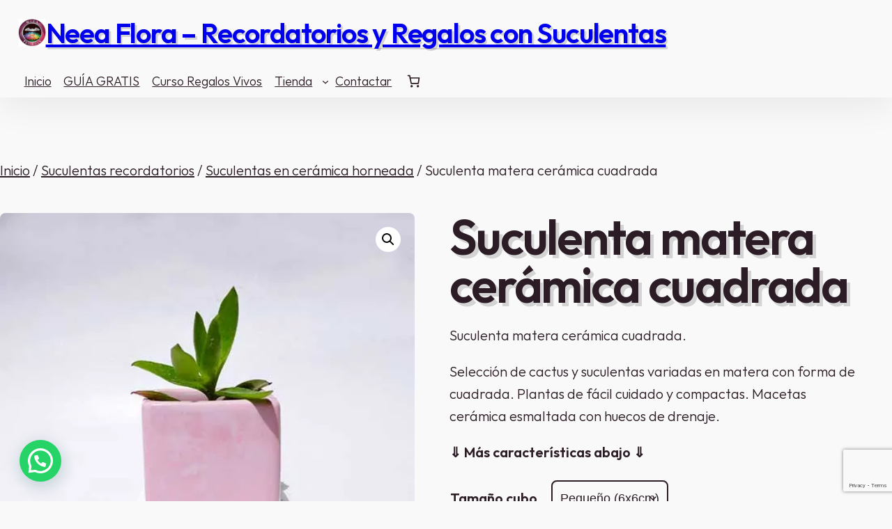

--- FILE ---
content_type: text/html; charset=UTF-8
request_url: https://www.neeaflora.com/tienda/suculenta-matera-ceramica-cuadrada/
body_size: 45592
content:
<!DOCTYPE html>
<html lang="es">
<head>
	<meta charset="UTF-8" />
	<meta name="viewport" content="width=device-width, initial-scale=1" />
<meta name='robots' content='index, follow, max-image-preview:large, max-snippet:-1, max-video-preview:-1' />

	<!-- This site is optimized with the Yoast SEO plugin v26.6 - https://yoast.com/wordpress/plugins/seo/ -->
	<meta name="description" content="Hermosas suculentas en matera cerámica cuadrada. Escoge entre un cactus o una suculenta de fácil cuidado para interiores. ¡Compra segura en linea!" />
	<link rel="canonical" href="https://www.neeaflora.com/tienda/suculenta-matera-ceramica-cuadrada/" />
	<meta property="og:locale" content="es_ES" />
	<meta property="og:type" content="article" />
	<meta property="og:title" content="Suculenta matera cerámica cuadrada &#8226; Neea Flora - Recordatorios y Regalos con Suculentas" />
	<meta property="og:description" content="Hermosas suculentas en matera cerámica cuadrada. Escoge entre un cactus o una suculenta de fácil cuidado para interiores. ¡Compra segura en linea!" />
	<meta property="og:url" content="https://www.neeaflora.com/tienda/suculenta-matera-ceramica-cuadrada/" />
	<meta property="og:site_name" content="Neea Flora - Recordatorios y Regalos con Suculentas" />
	<meta property="article:publisher" content="https://www.facebook.com/NeeaFlora/" />
	<meta property="article:modified_time" content="2022-07-12T02:03:29+00:00" />
	<meta property="og:image" content="https://res.cloudinary.com/neeaflora/images/f_auto,q_auto/v1619775412/Sedum-maceta-cerámica-cuadrada-rosa-diagonal-Neea-Flora_kncyze/Sedum-maceta-cerámica-cuadrada-rosa-diagonal-Neea-Flora_kncyze.jpg?_i=AA" />
	<meta property="og:image:width" content="512" />
	<meta property="og:image:height" content="512" />
	<meta property="og:image:type" content="image/jpeg" />
	<meta name="twitter:card" content="summary_large_image" />
	<meta name="twitter:site" content="@NeeaFlora" />
	<meta name="twitter:label1" content="Tiempo de lectura" />
	<meta name="twitter:data1" content="2 minutos" />
	<script type="application/ld+json" class="yoast-schema-graph">{"@context":"https://schema.org","@graph":[{"@type":"WebPage","@id":"https://www.neeaflora.com/tienda/suculenta-matera-ceramica-cuadrada/","url":"https://www.neeaflora.com/tienda/suculenta-matera-ceramica-cuadrada/","name":"Suculenta matera cerámica cuadrada &#8226; Neea Flora - Recordatorios y Regalos con Suculentas","isPartOf":{"@id":"https://www.neeaflora.com/#website"},"primaryImageOfPage":{"@id":"https://www.neeaflora.com/tienda/suculenta-matera-ceramica-cuadrada/#primaryimage"},"image":{"@id":"https://www.neeaflora.com/tienda/suculenta-matera-ceramica-cuadrada/#primaryimage"},"thumbnailUrl":"https://res.cloudinary.com/neeaflora/images/f_auto,q_auto/v1619775412/Sedum-maceta-cerámica-cuadrada-rosa-diagonal-Neea-Flora_kncyze/Sedum-maceta-cerámica-cuadrada-rosa-diagonal-Neea-Flora_kncyze.jpg?_i=AA","datePublished":"2020-06-18T02:30:38+00:00","dateModified":"2022-07-12T02:03:29+00:00","description":"Hermosas suculentas en matera cerámica cuadrada. Escoge entre un cactus o una suculenta de fácil cuidado para interiores. ¡Compra segura en linea!","breadcrumb":{"@id":"https://www.neeaflora.com/tienda/suculenta-matera-ceramica-cuadrada/#breadcrumb"},"inLanguage":"es","potentialAction":[{"@type":"ReadAction","target":["https://www.neeaflora.com/tienda/suculenta-matera-ceramica-cuadrada/"]}]},{"@type":"ImageObject","inLanguage":"es","@id":"https://www.neeaflora.com/tienda/suculenta-matera-ceramica-cuadrada/#primaryimage","url":"https://res.cloudinary.com/neeaflora/images/f_auto,q_auto/v1619775412/Sedum-maceta-cerámica-cuadrada-rosa-diagonal-Neea-Flora_kncyze/Sedum-maceta-cerámica-cuadrada-rosa-diagonal-Neea-Flora_kncyze.jpg?_i=AA","contentUrl":"https://res.cloudinary.com/neeaflora/images/f_auto,q_auto/v1619775412/Sedum-maceta-cerámica-cuadrada-rosa-diagonal-Neea-Flora_kncyze/Sedum-maceta-cerámica-cuadrada-rosa-diagonal-Neea-Flora_kncyze.jpg?_i=AA","width":512,"height":512,"caption":"Suculenta matera cerámica cubo rosa mediana diagonal Neea Flora"},{"@type":"BreadcrumbList","@id":"https://www.neeaflora.com/tienda/suculenta-matera-ceramica-cuadrada/#breadcrumb","itemListElement":[{"@type":"ListItem","position":1,"name":"Inicio","item":"https://www.neeaflora.com/"},{"@type":"ListItem","position":2,"name":"Tienda vivero online: venta de plantas en Bogotá a domicilio","item":"https://www.neeaflora.com/"},{"@type":"ListItem","position":3,"name":"Suculenta matera cerámica cuadrada"}]},{"@type":"WebSite","@id":"https://www.neeaflora.com/#website","url":"https://www.neeaflora.com/","name":"Neea Flora - Recordatorios y Regalos con Suculentas","description":"Plantas únicas para personas únicas.","publisher":{"@id":"https://www.neeaflora.com/#organization"},"potentialAction":[{"@type":"SearchAction","target":{"@type":"EntryPoint","urlTemplate":"https://www.neeaflora.com/?s={search_term_string}"},"query-input":{"@type":"PropertyValueSpecification","valueRequired":true,"valueName":"search_term_string"}}],"inLanguage":"es"},{"@type":"Organization","@id":"https://www.neeaflora.com/#organization","name":"Neea Flora","url":"https://www.neeaflora.com/","logo":{"@type":"ImageObject","inLanguage":"es","@id":"https://www.neeaflora.com/#/schema/logo/image/","url":"https://res.cloudinary.com/neeaflora/images/f_auto,q_auto/v1660007352/Neea-Florals-Logo-Web-200px_vfpkav_14780e80d/Neea-Florals-Logo-Web-200px_vfpkav_14780e80d.png?_i=AA","contentUrl":"https://res.cloudinary.com/neeaflora/images/f_auto,q_auto/v1660007352/Neea-Florals-Logo-Web-200px_vfpkav_14780e80d/Neea-Florals-Logo-Web-200px_vfpkav_14780e80d.png?_i=AA","width":200,"height":200,"caption":"Neea Flora"},"image":{"@id":"https://www.neeaflora.com/#/schema/logo/image/"},"sameAs":["https://www.facebook.com/NeeaFlora/","https://x.com/NeeaFlora","https://www.instagram.com/neeaflora/","https://www.pinterest.es/neeaflora/","https://www.youtube.com/channel/UCzKwMKVVVFbvQWiujg1e8Lw/"]}]}</script>
	<!-- / Yoast SEO plugin. -->


<title>Suculenta matera cerámica cuadrada &#8226; Neea Flora - Recordatorios y Regalos con Suculentas</title>
<link rel='dns-prefetch' href='//res.cloudinary.com' />
<link rel='preconnect' href='//www.google-analytics.com' />
<link rel='preconnect' href='https://res.cloudinary.com' />
<link rel="alternate" title="oEmbed (JSON)" type="application/json+oembed" href="https://www.neeaflora.com/wp-json/oembed/1.0/embed?url=https%3A%2F%2Fwww.neeaflora.com%2Ftienda%2Fsuculenta-matera-ceramica-cuadrada%2F" />
<link rel="alternate" title="oEmbed (XML)" type="text/xml+oembed" href="https://www.neeaflora.com/wp-json/oembed/1.0/embed?url=https%3A%2F%2Fwww.neeaflora.com%2Ftienda%2Fsuculenta-matera-ceramica-cuadrada%2F&#038;format=xml" />
		<!-- This site uses the Google Analytics by MonsterInsights plugin v9.11.1 - Using Analytics tracking - https://www.monsterinsights.com/ -->
							<script src="//www.googletagmanager.com/gtag/js?id=G-DCXWYGR6W9"  data-cfasync="false" data-wpfc-render="false" async></script>
			<script data-cfasync="false" data-wpfc-render="false">
				var mi_version = '9.11.1';
				var mi_track_user = true;
				var mi_no_track_reason = '';
								var MonsterInsightsDefaultLocations = {"page_location":"https:\/\/www.neeaflora.com\/tienda\/suculenta-matera-ceramica-cuadrada\/"};
								if ( typeof MonsterInsightsPrivacyGuardFilter === 'function' ) {
					var MonsterInsightsLocations = (typeof MonsterInsightsExcludeQuery === 'object') ? MonsterInsightsPrivacyGuardFilter( MonsterInsightsExcludeQuery ) : MonsterInsightsPrivacyGuardFilter( MonsterInsightsDefaultLocations );
				} else {
					var MonsterInsightsLocations = (typeof MonsterInsightsExcludeQuery === 'object') ? MonsterInsightsExcludeQuery : MonsterInsightsDefaultLocations;
				}

								var disableStrs = [
										'ga-disable-G-DCXWYGR6W9',
									];

				/* Function to detect opted out users */
				function __gtagTrackerIsOptedOut() {
					for (var index = 0; index < disableStrs.length; index++) {
						if (document.cookie.indexOf(disableStrs[index] + '=true') > -1) {
							return true;
						}
					}

					return false;
				}

				/* Disable tracking if the opt-out cookie exists. */
				if (__gtagTrackerIsOptedOut()) {
					for (var index = 0; index < disableStrs.length; index++) {
						window[disableStrs[index]] = true;
					}
				}

				/* Opt-out function */
				function __gtagTrackerOptout() {
					for (var index = 0; index < disableStrs.length; index++) {
						document.cookie = disableStrs[index] + '=true; expires=Thu, 31 Dec 2099 23:59:59 UTC; path=/';
						window[disableStrs[index]] = true;
					}
				}

				if ('undefined' === typeof gaOptout) {
					function gaOptout() {
						__gtagTrackerOptout();
					}
				}
								window.dataLayer = window.dataLayer || [];

				window.MonsterInsightsDualTracker = {
					helpers: {},
					trackers: {},
				};
				if (mi_track_user) {
					function __gtagDataLayer() {
						dataLayer.push(arguments);
					}

					function __gtagTracker(type, name, parameters) {
						if (!parameters) {
							parameters = {};
						}

						if (parameters.send_to) {
							__gtagDataLayer.apply(null, arguments);
							return;
						}

						if (type === 'event') {
														parameters.send_to = monsterinsights_frontend.v4_id;
							var hookName = name;
							if (typeof parameters['event_category'] !== 'undefined') {
								hookName = parameters['event_category'] + ':' + name;
							}

							if (typeof MonsterInsightsDualTracker.trackers[hookName] !== 'undefined') {
								MonsterInsightsDualTracker.trackers[hookName](parameters);
							} else {
								__gtagDataLayer('event', name, parameters);
							}
							
						} else {
							__gtagDataLayer.apply(null, arguments);
						}
					}

					__gtagTracker('js', new Date());
					__gtagTracker('set', {
						'developer_id.dZGIzZG': true,
											});
					if ( MonsterInsightsLocations.page_location ) {
						__gtagTracker('set', MonsterInsightsLocations);
					}
										__gtagTracker('config', 'G-DCXWYGR6W9', {"allow_anchor":"true","forceSSL":"true","page_path":location.pathname + location.search + location.hash} );
										window.gtag = __gtagTracker;										(function () {
						/* https://developers.google.com/analytics/devguides/collection/analyticsjs/ */
						/* ga and __gaTracker compatibility shim. */
						var noopfn = function () {
							return null;
						};
						var newtracker = function () {
							return new Tracker();
						};
						var Tracker = function () {
							return null;
						};
						var p = Tracker.prototype;
						p.get = noopfn;
						p.set = noopfn;
						p.send = function () {
							var args = Array.prototype.slice.call(arguments);
							args.unshift('send');
							__gaTracker.apply(null, args);
						};
						var __gaTracker = function () {
							var len = arguments.length;
							if (len === 0) {
								return;
							}
							var f = arguments[len - 1];
							if (typeof f !== 'object' || f === null || typeof f.hitCallback !== 'function') {
								if ('send' === arguments[0]) {
									var hitConverted, hitObject = false, action;
									if ('event' === arguments[1]) {
										if ('undefined' !== typeof arguments[3]) {
											hitObject = {
												'eventAction': arguments[3],
												'eventCategory': arguments[2],
												'eventLabel': arguments[4],
												'value': arguments[5] ? arguments[5] : 1,
											}
										}
									}
									if ('pageview' === arguments[1]) {
										if ('undefined' !== typeof arguments[2]) {
											hitObject = {
												'eventAction': 'page_view',
												'page_path': arguments[2],
											}
										}
									}
									if (typeof arguments[2] === 'object') {
										hitObject = arguments[2];
									}
									if (typeof arguments[5] === 'object') {
										Object.assign(hitObject, arguments[5]);
									}
									if ('undefined' !== typeof arguments[1].hitType) {
										hitObject = arguments[1];
										if ('pageview' === hitObject.hitType) {
											hitObject.eventAction = 'page_view';
										}
									}
									if (hitObject) {
										action = 'timing' === arguments[1].hitType ? 'timing_complete' : hitObject.eventAction;
										hitConverted = mapArgs(hitObject);
										__gtagTracker('event', action, hitConverted);
									}
								}
								return;
							}

							function mapArgs(args) {
								var arg, hit = {};
								var gaMap = {
									'eventCategory': 'event_category',
									'eventAction': 'event_action',
									'eventLabel': 'event_label',
									'eventValue': 'event_value',
									'nonInteraction': 'non_interaction',
									'timingCategory': 'event_category',
									'timingVar': 'name',
									'timingValue': 'value',
									'timingLabel': 'event_label',
									'page': 'page_path',
									'location': 'page_location',
									'title': 'page_title',
									'referrer' : 'page_referrer',
								};
								for (arg in args) {
																		if (!(!args.hasOwnProperty(arg) || !gaMap.hasOwnProperty(arg))) {
										hit[gaMap[arg]] = args[arg];
									} else {
										hit[arg] = args[arg];
									}
								}
								return hit;
							}

							try {
								f.hitCallback();
							} catch (ex) {
							}
						};
						__gaTracker.create = newtracker;
						__gaTracker.getByName = newtracker;
						__gaTracker.getAll = function () {
							return [];
						};
						__gaTracker.remove = noopfn;
						__gaTracker.loaded = true;
						window['__gaTracker'] = __gaTracker;
					})();
									} else {
										console.log("");
					(function () {
						function __gtagTracker() {
							return null;
						}

						window['__gtagTracker'] = __gtagTracker;
						window['gtag'] = __gtagTracker;
					})();
									}
			</script>
							<!-- / Google Analytics by MonsterInsights -->
		<!-- www.neeaflora.com is managing ads with Advanced Ads 2.0.15 – https://wpadvancedads.com/ --><script id="neeaf-ready">
			window.advanced_ads_ready=function(e,a){a=a||"complete";var d=function(e){return"interactive"===a?"loading"!==e:"complete"===e};d(document.readyState)?e():document.addEventListener("readystatechange",(function(a){d(a.target.readyState)&&e()}),{once:"interactive"===a})},window.advanced_ads_ready_queue=window.advanced_ads_ready_queue||[];		</script>
		<style id='wp-img-auto-sizes-contain-inline-css'>
img:is([sizes=auto i],[sizes^="auto," i]){contain-intrinsic-size:3000px 1500px}
/*# sourceURL=wp-img-auto-sizes-contain-inline-css */
</style>
<style id='wp-block-site-logo-inline-css'>
.wp-block-site-logo{box-sizing:border-box;line-height:0}.wp-block-site-logo a{display:inline-block;line-height:0}.wp-block-site-logo.is-default-size img{height:auto;width:120px}.wp-block-site-logo img{height:auto;max-width:100%}.wp-block-site-logo a,.wp-block-site-logo img{border-radius:inherit}.wp-block-site-logo.aligncenter{margin-left:auto;margin-right:auto;text-align:center}:root :where(.wp-block-site-logo.is-style-rounded){border-radius:9999px}
/*# sourceURL=https://www.neeaflora.com/wp-includes/blocks/site-logo/style.min.css */
</style>
<style id='wp-block-site-title-inline-css'>
.wp-block-site-title{box-sizing:border-box}.wp-block-site-title :where(a){color:inherit;font-family:inherit;font-size:inherit;font-style:inherit;font-weight:inherit;letter-spacing:inherit;line-height:inherit;text-decoration:inherit}
/*# sourceURL=https://www.neeaflora.com/wp-includes/blocks/site-title/style.min.css */
</style>
<style id='wp-block-group-inline-css'>
.wp-block-group{box-sizing:border-box}:where(.wp-block-group.wp-block-group-is-layout-constrained){position:relative}
/*# sourceURL=https://www.neeaflora.com/wp-includes/blocks/group/style.min.css */
</style>
<style id='wp-block-group-theme-inline-css'>
:where(.wp-block-group.has-background){padding:1.25em 2.375em}
/*# sourceURL=https://www.neeaflora.com/wp-includes/blocks/group/theme.min.css */
</style>
<style id='wp-block-navigation-link-inline-css'>
.wp-block-navigation .wp-block-navigation-item__label{overflow-wrap:break-word}.wp-block-navigation .wp-block-navigation-item__description{display:none}.link-ui-tools{outline:1px solid #f0f0f0;padding:8px}.link-ui-block-inserter{padding-top:8px}.link-ui-block-inserter__back{margin-left:8px;text-transform:uppercase}
/*# sourceURL=https://www.neeaflora.com/wp-includes/blocks/navigation-link/style.min.css */
</style>
<style id='wp-block-navigation-inline-css'>
.wp-block-navigation{position:relative}.wp-block-navigation ul{margin-bottom:0;margin-left:0;margin-top:0;padding-left:0}.wp-block-navigation ul,.wp-block-navigation ul li{list-style:none;padding:0}.wp-block-navigation .wp-block-navigation-item{align-items:center;background-color:inherit;display:flex;position:relative}.wp-block-navigation .wp-block-navigation-item .wp-block-navigation__submenu-container:empty{display:none}.wp-block-navigation .wp-block-navigation-item__content{display:block;z-index:1}.wp-block-navigation .wp-block-navigation-item__content.wp-block-navigation-item__content{color:inherit}.wp-block-navigation.has-text-decoration-underline .wp-block-navigation-item__content,.wp-block-navigation.has-text-decoration-underline .wp-block-navigation-item__content:active,.wp-block-navigation.has-text-decoration-underline .wp-block-navigation-item__content:focus{text-decoration:underline}.wp-block-navigation.has-text-decoration-line-through .wp-block-navigation-item__content,.wp-block-navigation.has-text-decoration-line-through .wp-block-navigation-item__content:active,.wp-block-navigation.has-text-decoration-line-through .wp-block-navigation-item__content:focus{text-decoration:line-through}.wp-block-navigation :where(a),.wp-block-navigation :where(a:active),.wp-block-navigation :where(a:focus){text-decoration:none}.wp-block-navigation .wp-block-navigation__submenu-icon{align-self:center;background-color:inherit;border:none;color:currentColor;display:inline-block;font-size:inherit;height:.6em;line-height:0;margin-left:.25em;padding:0;width:.6em}.wp-block-navigation .wp-block-navigation__submenu-icon svg{display:inline-block;stroke:currentColor;height:inherit;margin-top:.075em;width:inherit}.wp-block-navigation{--navigation-layout-justification-setting:flex-start;--navigation-layout-direction:row;--navigation-layout-wrap:wrap;--navigation-layout-justify:flex-start;--navigation-layout-align:center}.wp-block-navigation.is-vertical{--navigation-layout-direction:column;--navigation-layout-justify:initial;--navigation-layout-align:flex-start}.wp-block-navigation.no-wrap{--navigation-layout-wrap:nowrap}.wp-block-navigation.items-justified-center{--navigation-layout-justification-setting:center;--navigation-layout-justify:center}.wp-block-navigation.items-justified-center.is-vertical{--navigation-layout-align:center}.wp-block-navigation.items-justified-right{--navigation-layout-justification-setting:flex-end;--navigation-layout-justify:flex-end}.wp-block-navigation.items-justified-right.is-vertical{--navigation-layout-align:flex-end}.wp-block-navigation.items-justified-space-between{--navigation-layout-justification-setting:space-between;--navigation-layout-justify:space-between}.wp-block-navigation .has-child .wp-block-navigation__submenu-container{align-items:normal;background-color:inherit;color:inherit;display:flex;flex-direction:column;opacity:0;position:absolute;z-index:2}@media not (prefers-reduced-motion){.wp-block-navigation .has-child .wp-block-navigation__submenu-container{transition:opacity .1s linear}}.wp-block-navigation .has-child .wp-block-navigation__submenu-container{height:0;overflow:hidden;visibility:hidden;width:0}.wp-block-navigation .has-child .wp-block-navigation__submenu-container>.wp-block-navigation-item>.wp-block-navigation-item__content{display:flex;flex-grow:1;padding:.5em 1em}.wp-block-navigation .has-child .wp-block-navigation__submenu-container>.wp-block-navigation-item>.wp-block-navigation-item__content .wp-block-navigation__submenu-icon{margin-left:auto;margin-right:0}.wp-block-navigation .has-child .wp-block-navigation__submenu-container .wp-block-navigation-item__content{margin:0}.wp-block-navigation .has-child .wp-block-navigation__submenu-container{left:-1px;top:100%}@media (min-width:782px){.wp-block-navigation .has-child .wp-block-navigation__submenu-container .wp-block-navigation__submenu-container{left:100%;top:-1px}.wp-block-navigation .has-child .wp-block-navigation__submenu-container .wp-block-navigation__submenu-container:before{background:#0000;content:"";display:block;height:100%;position:absolute;right:100%;width:.5em}.wp-block-navigation .has-child .wp-block-navigation__submenu-container .wp-block-navigation__submenu-icon{margin-right:.25em}.wp-block-navigation .has-child .wp-block-navigation__submenu-container .wp-block-navigation__submenu-icon svg{transform:rotate(-90deg)}}.wp-block-navigation .has-child .wp-block-navigation-submenu__toggle[aria-expanded=true]~.wp-block-navigation__submenu-container,.wp-block-navigation .has-child:not(.open-on-click):hover>.wp-block-navigation__submenu-container,.wp-block-navigation .has-child:not(.open-on-click):not(.open-on-hover-click):focus-within>.wp-block-navigation__submenu-container{height:auto;min-width:200px;opacity:1;overflow:visible;visibility:visible;width:auto}.wp-block-navigation.has-background .has-child .wp-block-navigation__submenu-container{left:0;top:100%}@media (min-width:782px){.wp-block-navigation.has-background .has-child .wp-block-navigation__submenu-container .wp-block-navigation__submenu-container{left:100%;top:0}}.wp-block-navigation-submenu{display:flex;position:relative}.wp-block-navigation-submenu .wp-block-navigation__submenu-icon svg{stroke:currentColor}button.wp-block-navigation-item__content{background-color:initial;border:none;color:currentColor;font-family:inherit;font-size:inherit;font-style:inherit;font-weight:inherit;letter-spacing:inherit;line-height:inherit;text-align:left;text-transform:inherit}.wp-block-navigation-submenu__toggle{cursor:pointer}.wp-block-navigation-submenu__toggle[aria-expanded=true]+.wp-block-navigation__submenu-icon>svg,.wp-block-navigation-submenu__toggle[aria-expanded=true]>svg{transform:rotate(180deg)}.wp-block-navigation-item.open-on-click .wp-block-navigation-submenu__toggle{padding-left:0;padding-right:.85em}.wp-block-navigation-item.open-on-click .wp-block-navigation-submenu__toggle+.wp-block-navigation__submenu-icon{margin-left:-.6em;pointer-events:none}.wp-block-navigation-item.open-on-click button.wp-block-navigation-item__content:not(.wp-block-navigation-submenu__toggle){padding:0}.wp-block-navigation .wp-block-page-list,.wp-block-navigation__container,.wp-block-navigation__responsive-close,.wp-block-navigation__responsive-container,.wp-block-navigation__responsive-container-content,.wp-block-navigation__responsive-dialog{gap:inherit}:where(.wp-block-navigation.has-background .wp-block-navigation-item a:not(.wp-element-button)),:where(.wp-block-navigation.has-background .wp-block-navigation-submenu a:not(.wp-element-button)){padding:.5em 1em}:where(.wp-block-navigation .wp-block-navigation__submenu-container .wp-block-navigation-item a:not(.wp-element-button)),:where(.wp-block-navigation .wp-block-navigation__submenu-container .wp-block-navigation-submenu a:not(.wp-element-button)),:where(.wp-block-navigation .wp-block-navigation__submenu-container .wp-block-navigation-submenu button.wp-block-navigation-item__content),:where(.wp-block-navigation .wp-block-navigation__submenu-container .wp-block-pages-list__item button.wp-block-navigation-item__content){padding:.5em 1em}.wp-block-navigation.items-justified-right .wp-block-navigation__container .has-child .wp-block-navigation__submenu-container,.wp-block-navigation.items-justified-right .wp-block-page-list>.has-child .wp-block-navigation__submenu-container,.wp-block-navigation.items-justified-space-between .wp-block-page-list>.has-child:last-child .wp-block-navigation__submenu-container,.wp-block-navigation.items-justified-space-between>.wp-block-navigation__container>.has-child:last-child .wp-block-navigation__submenu-container{left:auto;right:0}.wp-block-navigation.items-justified-right .wp-block-navigation__container .has-child .wp-block-navigation__submenu-container .wp-block-navigation__submenu-container,.wp-block-navigation.items-justified-right .wp-block-page-list>.has-child .wp-block-navigation__submenu-container .wp-block-navigation__submenu-container,.wp-block-navigation.items-justified-space-between .wp-block-page-list>.has-child:last-child .wp-block-navigation__submenu-container .wp-block-navigation__submenu-container,.wp-block-navigation.items-justified-space-between>.wp-block-navigation__container>.has-child:last-child .wp-block-navigation__submenu-container .wp-block-navigation__submenu-container{left:-1px;right:-1px}@media (min-width:782px){.wp-block-navigation.items-justified-right .wp-block-navigation__container .has-child .wp-block-navigation__submenu-container .wp-block-navigation__submenu-container,.wp-block-navigation.items-justified-right .wp-block-page-list>.has-child .wp-block-navigation__submenu-container .wp-block-navigation__submenu-container,.wp-block-navigation.items-justified-space-between .wp-block-page-list>.has-child:last-child .wp-block-navigation__submenu-container .wp-block-navigation__submenu-container,.wp-block-navigation.items-justified-space-between>.wp-block-navigation__container>.has-child:last-child .wp-block-navigation__submenu-container .wp-block-navigation__submenu-container{left:auto;right:100%}}.wp-block-navigation:not(.has-background) .wp-block-navigation__submenu-container{background-color:#fff;border:1px solid #00000026}.wp-block-navigation.has-background .wp-block-navigation__submenu-container{background-color:inherit}.wp-block-navigation:not(.has-text-color) .wp-block-navigation__submenu-container{color:#000}.wp-block-navigation__container{align-items:var(--navigation-layout-align,initial);display:flex;flex-direction:var(--navigation-layout-direction,initial);flex-wrap:var(--navigation-layout-wrap,wrap);justify-content:var(--navigation-layout-justify,initial);list-style:none;margin:0;padding-left:0}.wp-block-navigation__container .is-responsive{display:none}.wp-block-navigation__container:only-child,.wp-block-page-list:only-child{flex-grow:1}@keyframes overlay-menu__fade-in-animation{0%{opacity:0;transform:translateY(.5em)}to{opacity:1;transform:translateY(0)}}.wp-block-navigation__responsive-container{bottom:0;display:none;left:0;position:fixed;right:0;top:0}.wp-block-navigation__responsive-container :where(.wp-block-navigation-item a){color:inherit}.wp-block-navigation__responsive-container .wp-block-navigation__responsive-container-content{align-items:var(--navigation-layout-align,initial);display:flex;flex-direction:var(--navigation-layout-direction,initial);flex-wrap:var(--navigation-layout-wrap,wrap);justify-content:var(--navigation-layout-justify,initial)}.wp-block-navigation__responsive-container:not(.is-menu-open.is-menu-open){background-color:inherit!important;color:inherit!important}.wp-block-navigation__responsive-container.is-menu-open{background-color:inherit;display:flex;flex-direction:column}@media not (prefers-reduced-motion){.wp-block-navigation__responsive-container.is-menu-open{animation:overlay-menu__fade-in-animation .1s ease-out;animation-fill-mode:forwards}}.wp-block-navigation__responsive-container.is-menu-open{overflow:auto;padding:clamp(1rem,var(--wp--style--root--padding-top),20rem) clamp(1rem,var(--wp--style--root--padding-right),20rem) clamp(1rem,var(--wp--style--root--padding-bottom),20rem) clamp(1rem,var(--wp--style--root--padding-left),20rem);z-index:100000}.wp-block-navigation__responsive-container.is-menu-open .wp-block-navigation__responsive-container-content{align-items:var(--navigation-layout-justification-setting,inherit);display:flex;flex-direction:column;flex-wrap:nowrap;overflow:visible;padding-top:calc(2rem + 24px)}.wp-block-navigation__responsive-container.is-menu-open .wp-block-navigation__responsive-container-content,.wp-block-navigation__responsive-container.is-menu-open .wp-block-navigation__responsive-container-content .wp-block-navigation__container,.wp-block-navigation__responsive-container.is-menu-open .wp-block-navigation__responsive-container-content .wp-block-page-list{justify-content:flex-start}.wp-block-navigation__responsive-container.is-menu-open .wp-block-navigation__responsive-container-content .wp-block-navigation__submenu-icon{display:none}.wp-block-navigation__responsive-container.is-menu-open .wp-block-navigation__responsive-container-content .has-child .wp-block-navigation__submenu-container{border:none;height:auto;min-width:200px;opacity:1;overflow:initial;padding-left:2rem;padding-right:2rem;position:static;visibility:visible;width:auto}.wp-block-navigation__responsive-container.is-menu-open .wp-block-navigation__responsive-container-content .wp-block-navigation__container,.wp-block-navigation__responsive-container.is-menu-open .wp-block-navigation__responsive-container-content .wp-block-navigation__submenu-container{gap:inherit}.wp-block-navigation__responsive-container.is-menu-open .wp-block-navigation__responsive-container-content .wp-block-navigation__submenu-container{padding-top:var(--wp--style--block-gap,2em)}.wp-block-navigation__responsive-container.is-menu-open .wp-block-navigation__responsive-container-content .wp-block-navigation-item__content{padding:0}.wp-block-navigation__responsive-container.is-menu-open .wp-block-navigation__responsive-container-content .wp-block-navigation-item,.wp-block-navigation__responsive-container.is-menu-open .wp-block-navigation__responsive-container-content .wp-block-navigation__container,.wp-block-navigation__responsive-container.is-menu-open .wp-block-navigation__responsive-container-content .wp-block-page-list{align-items:var(--navigation-layout-justification-setting,initial);display:flex;flex-direction:column}.wp-block-navigation__responsive-container.is-menu-open .wp-block-navigation-item,.wp-block-navigation__responsive-container.is-menu-open .wp-block-navigation-item .wp-block-navigation__submenu-container,.wp-block-navigation__responsive-container.is-menu-open .wp-block-navigation__container,.wp-block-navigation__responsive-container.is-menu-open .wp-block-page-list{background:#0000!important;color:inherit!important}.wp-block-navigation__responsive-container.is-menu-open .wp-block-navigation__submenu-container.wp-block-navigation__submenu-container.wp-block-navigation__submenu-container.wp-block-navigation__submenu-container{left:auto;right:auto}@media (min-width:600px){.wp-block-navigation__responsive-container:not(.hidden-by-default):not(.is-menu-open){background-color:inherit;display:block;position:relative;width:100%;z-index:auto}.wp-block-navigation__responsive-container:not(.hidden-by-default):not(.is-menu-open) .wp-block-navigation__responsive-container-close{display:none}.wp-block-navigation__responsive-container.is-menu-open .wp-block-navigation__submenu-container.wp-block-navigation__submenu-container.wp-block-navigation__submenu-container.wp-block-navigation__submenu-container{left:0}}.wp-block-navigation:not(.has-background) .wp-block-navigation__responsive-container.is-menu-open{background-color:#fff}.wp-block-navigation:not(.has-text-color) .wp-block-navigation__responsive-container.is-menu-open{color:#000}.wp-block-navigation__toggle_button_label{font-size:1rem;font-weight:700}.wp-block-navigation__responsive-container-close,.wp-block-navigation__responsive-container-open{background:#0000;border:none;color:currentColor;cursor:pointer;margin:0;padding:0;text-transform:inherit;vertical-align:middle}.wp-block-navigation__responsive-container-close svg,.wp-block-navigation__responsive-container-open svg{fill:currentColor;display:block;height:24px;pointer-events:none;width:24px}.wp-block-navigation__responsive-container-open{display:flex}.wp-block-navigation__responsive-container-open.wp-block-navigation__responsive-container-open.wp-block-navigation__responsive-container-open{font-family:inherit;font-size:inherit;font-weight:inherit}@media (min-width:600px){.wp-block-navigation__responsive-container-open:not(.always-shown){display:none}}.wp-block-navigation__responsive-container-close{position:absolute;right:0;top:0;z-index:2}.wp-block-navigation__responsive-container-close.wp-block-navigation__responsive-container-close.wp-block-navigation__responsive-container-close{font-family:inherit;font-size:inherit;font-weight:inherit}.wp-block-navigation__responsive-close{width:100%}.has-modal-open .wp-block-navigation__responsive-close{margin-left:auto;margin-right:auto;max-width:var(--wp--style--global--wide-size,100%)}.wp-block-navigation__responsive-close:focus{outline:none}.is-menu-open .wp-block-navigation__responsive-close,.is-menu-open .wp-block-navigation__responsive-container-content,.is-menu-open .wp-block-navigation__responsive-dialog{box-sizing:border-box}.wp-block-navigation__responsive-dialog{position:relative}.has-modal-open .admin-bar .is-menu-open .wp-block-navigation__responsive-dialog{margin-top:46px}@media (min-width:782px){.has-modal-open .admin-bar .is-menu-open .wp-block-navigation__responsive-dialog{margin-top:32px}}html.has-modal-open{overflow:hidden}
/*# sourceURL=https://www.neeaflora.com/wp-includes/blocks/navigation/style.min.css */
</style>
<style id='wp-block-paragraph-inline-css'>
.is-small-text{font-size:.875em}.is-regular-text{font-size:1em}.is-large-text{font-size:2.25em}.is-larger-text{font-size:3em}.has-drop-cap:not(:focus):first-letter{float:left;font-size:8.4em;font-style:normal;font-weight:100;line-height:.68;margin:.05em .1em 0 0;text-transform:uppercase}body.rtl .has-drop-cap:not(:focus):first-letter{float:none;margin-left:.1em}p.has-drop-cap.has-background{overflow:hidden}:root :where(p.has-background){padding:1.25em 2.375em}:where(p.has-text-color:not(.has-link-color)) a{color:inherit}p.has-text-align-left[style*="writing-mode:vertical-lr"],p.has-text-align-right[style*="writing-mode:vertical-rl"]{rotate:180deg}
/*# sourceURL=https://www.neeaflora.com/wp-includes/blocks/paragraph/style.min.css */
</style>
<link rel='stylesheet' id='wc-blocks-style-css' href='https://www.neeaflora.com/wp-content/plugins/woocommerce/assets/client/blocks/wc-blocks.css?ver=wc-10.4.3' media='all' />
<style id='wc-blocks-style-inline-css'>
:root{--drawer-width: 480px}.wc-block-mini-cart__footer .wc-block-mini-cart__footer-actions .wc-block-mini-cart__footer-checkout,.wc-block-mini-cart__footer .wc-block-mini-cart__footer-actions .wc-block-mini-cart__footer-checkout:hover,.wc-block-mini-cart__footer .wc-block-mini-cart__footer-actions .wc-block-mini-cart__footer-checkout:focus,.wc-block-mini-cart__footer .wc-block-mini-cart__footer-actions .wc-block-mini-cart__footer-cart.wc-block-components-button:hover,.wc-block-mini-cart__footer .wc-block-mini-cart__footer-actions .wc-block-mini-cart__footer-cart.wc-block-components-button:focus,.wc-block-mini-cart__shopping-button a:hover,.wc-block-mini-cart__shopping-button a:focus{color:var(--wp--preset--color--background);border-color:var(--wp--preset--color--foreground);background-color:var(--wp--preset--color--foreground);}
:root{--drawer-width: 480px}.wc-block-mini-cart__footer .wc-block-mini-cart__footer-actions .wc-block-mini-cart__footer-checkout,.wc-block-mini-cart__footer .wc-block-mini-cart__footer-actions .wc-block-mini-cart__footer-checkout:hover,.wc-block-mini-cart__footer .wc-block-mini-cart__footer-actions .wc-block-mini-cart__footer-checkout:focus,.wc-block-mini-cart__footer .wc-block-mini-cart__footer-actions .wc-block-mini-cart__footer-cart.wc-block-components-button:hover,.wc-block-mini-cart__footer .wc-block-mini-cart__footer-actions .wc-block-mini-cart__footer-cart.wc-block-components-button:focus,.wc-block-mini-cart__shopping-button a:hover,.wc-block-mini-cart__shopping-button a:focus{color:var(--wp--preset--color--background);border-color:var(--wp--preset--color--foreground);background-color:var(--wp--preset--color--foreground);}
/*# sourceURL=wc-blocks-style-inline-css */
</style>
<link rel='stylesheet' id='wc-blocks-style-mini-cart-contents-css' href='https://www.neeaflora.com/wp-content/plugins/woocommerce/assets/client/blocks/mini-cart-contents.css?ver=wc-10.4.3' media='all' />
<link rel='stylesheet' id='wc-blocks-packages-style-css' href='https://www.neeaflora.com/wp-content/plugins/woocommerce/assets/client/blocks/packages-style.css?ver=wc-10.4.3' media='all' />
<link rel='stylesheet' id='wc-blocks-style-mini-cart-css' href='https://www.neeaflora.com/wp-content/plugins/woocommerce/assets/client/blocks/mini-cart.css?ver=wc-10.4.3' media='all' />
<style id='wp-block-template-part-theme-inline-css'>
:root :where(.wp-block-template-part.has-background){margin-bottom:0;margin-top:0;padding:1.25em 2.375em}
/*# sourceURL=https://www.neeaflora.com/wp-includes/blocks/template-part/theme.min.css */
</style>
<style id='wp-block-spacer-inline-css'>
.wp-block-spacer{clear:both}
/*# sourceURL=https://www.neeaflora.com/wp-includes/blocks/spacer/style.min.css */
</style>
<link rel='stylesheet' id='woocommerce-layout-css' href='https://www.neeaflora.com/wp-content/plugins/woocommerce/assets/css/woocommerce-layout.css?ver=10.4.3' media='all' />
<link rel='stylesheet' id='woocommerce-smallscreen-css' href='https://www.neeaflora.com/wp-content/plugins/woocommerce/assets/css/woocommerce-smallscreen.css?ver=10.4.3' media='only screen and (max-width: 768px)' />
<link rel='stylesheet' id='woocommerce-general-css' href='https://www.neeaflora.com/wp-content/plugins/woocommerce/assets/css/woocommerce.css?ver=10.4.3' media='all' />
<link rel='stylesheet' id='woocommerce-blocktheme-css' href='https://www.neeaflora.com/wp-content/plugins/woocommerce/assets/css/woocommerce-blocktheme.css?ver=10.4.3' media='all' />
<style id='woocommerce-inline-inline-css'>
.woocommerce form .form-row .required { visibility: visible; }
.woocommerce form .form-row .required { visibility: visible; }
/*# sourceURL=woocommerce-inline-inline-css */
</style>
<link rel='stylesheet' id='wc-blocks-style-legacy-template-css' href='https://www.neeaflora.com/wp-content/plugins/woocommerce/assets/client/blocks/legacy-template.css?ver=wc-10.4.3' media='all' />
<style id='wp-block-loginout-inline-css'>
.wp-block-loginout{box-sizing:border-box}
/*# sourceURL=https://www.neeaflora.com/wp-includes/blocks/loginout/style.min.css */
</style>
<style id='wp-block-social-links-inline-css'>
.wp-block-social-links{background:none;box-sizing:border-box;margin-left:0;padding-left:0;padding-right:0;text-indent:0}.wp-block-social-links .wp-social-link a,.wp-block-social-links .wp-social-link a:hover{border-bottom:0;box-shadow:none;text-decoration:none}.wp-block-social-links .wp-social-link svg{height:1em;width:1em}.wp-block-social-links .wp-social-link span:not(.screen-reader-text){font-size:.65em;margin-left:.5em;margin-right:.5em}.wp-block-social-links.has-small-icon-size{font-size:16px}.wp-block-social-links,.wp-block-social-links.has-normal-icon-size{font-size:24px}.wp-block-social-links.has-large-icon-size{font-size:36px}.wp-block-social-links.has-huge-icon-size{font-size:48px}.wp-block-social-links.aligncenter{display:flex;justify-content:center}.wp-block-social-links.alignright{justify-content:flex-end}.wp-block-social-link{border-radius:9999px;display:block}@media not (prefers-reduced-motion){.wp-block-social-link{transition:transform .1s ease}}.wp-block-social-link{height:auto}.wp-block-social-link a{align-items:center;display:flex;line-height:0}.wp-block-social-link:hover{transform:scale(1.1)}.wp-block-social-links .wp-block-social-link.wp-social-link{display:inline-block;margin:0;padding:0}.wp-block-social-links .wp-block-social-link.wp-social-link .wp-block-social-link-anchor,.wp-block-social-links .wp-block-social-link.wp-social-link .wp-block-social-link-anchor svg,.wp-block-social-links .wp-block-social-link.wp-social-link .wp-block-social-link-anchor:active,.wp-block-social-links .wp-block-social-link.wp-social-link .wp-block-social-link-anchor:hover,.wp-block-social-links .wp-block-social-link.wp-social-link .wp-block-social-link-anchor:visited{color:currentColor;fill:currentColor}:where(.wp-block-social-links:not(.is-style-logos-only)) .wp-social-link{background-color:#f0f0f0;color:#444}:where(.wp-block-social-links:not(.is-style-logos-only)) .wp-social-link-amazon{background-color:#f90;color:#fff}:where(.wp-block-social-links:not(.is-style-logos-only)) .wp-social-link-bandcamp{background-color:#1ea0c3;color:#fff}:where(.wp-block-social-links:not(.is-style-logos-only)) .wp-social-link-behance{background-color:#0757fe;color:#fff}:where(.wp-block-social-links:not(.is-style-logos-only)) .wp-social-link-bluesky{background-color:#0a7aff;color:#fff}:where(.wp-block-social-links:not(.is-style-logos-only)) .wp-social-link-codepen{background-color:#1e1f26;color:#fff}:where(.wp-block-social-links:not(.is-style-logos-only)) .wp-social-link-deviantart{background-color:#02e49b;color:#fff}:where(.wp-block-social-links:not(.is-style-logos-only)) .wp-social-link-discord{background-color:#5865f2;color:#fff}:where(.wp-block-social-links:not(.is-style-logos-only)) .wp-social-link-dribbble{background-color:#e94c89;color:#fff}:where(.wp-block-social-links:not(.is-style-logos-only)) .wp-social-link-dropbox{background-color:#4280ff;color:#fff}:where(.wp-block-social-links:not(.is-style-logos-only)) .wp-social-link-etsy{background-color:#f45800;color:#fff}:where(.wp-block-social-links:not(.is-style-logos-only)) .wp-social-link-facebook{background-color:#0866ff;color:#fff}:where(.wp-block-social-links:not(.is-style-logos-only)) .wp-social-link-fivehundredpx{background-color:#000;color:#fff}:where(.wp-block-social-links:not(.is-style-logos-only)) .wp-social-link-flickr{background-color:#0461dd;color:#fff}:where(.wp-block-social-links:not(.is-style-logos-only)) .wp-social-link-foursquare{background-color:#e65678;color:#fff}:where(.wp-block-social-links:not(.is-style-logos-only)) .wp-social-link-github{background-color:#24292d;color:#fff}:where(.wp-block-social-links:not(.is-style-logos-only)) .wp-social-link-goodreads{background-color:#eceadd;color:#382110}:where(.wp-block-social-links:not(.is-style-logos-only)) .wp-social-link-google{background-color:#ea4434;color:#fff}:where(.wp-block-social-links:not(.is-style-logos-only)) .wp-social-link-gravatar{background-color:#1d4fc4;color:#fff}:where(.wp-block-social-links:not(.is-style-logos-only)) .wp-social-link-instagram{background-color:#f00075;color:#fff}:where(.wp-block-social-links:not(.is-style-logos-only)) .wp-social-link-lastfm{background-color:#e21b24;color:#fff}:where(.wp-block-social-links:not(.is-style-logos-only)) .wp-social-link-linkedin{background-color:#0d66c2;color:#fff}:where(.wp-block-social-links:not(.is-style-logos-only)) .wp-social-link-mastodon{background-color:#3288d4;color:#fff}:where(.wp-block-social-links:not(.is-style-logos-only)) .wp-social-link-medium{background-color:#000;color:#fff}:where(.wp-block-social-links:not(.is-style-logos-only)) .wp-social-link-meetup{background-color:#f6405f;color:#fff}:where(.wp-block-social-links:not(.is-style-logos-only)) .wp-social-link-patreon{background-color:#000;color:#fff}:where(.wp-block-social-links:not(.is-style-logos-only)) .wp-social-link-pinterest{background-color:#e60122;color:#fff}:where(.wp-block-social-links:not(.is-style-logos-only)) .wp-social-link-pocket{background-color:#ef4155;color:#fff}:where(.wp-block-social-links:not(.is-style-logos-only)) .wp-social-link-reddit{background-color:#ff4500;color:#fff}:where(.wp-block-social-links:not(.is-style-logos-only)) .wp-social-link-skype{background-color:#0478d7;color:#fff}:where(.wp-block-social-links:not(.is-style-logos-only)) .wp-social-link-snapchat{background-color:#fefc00;color:#fff;stroke:#000}:where(.wp-block-social-links:not(.is-style-logos-only)) .wp-social-link-soundcloud{background-color:#ff5600;color:#fff}:where(.wp-block-social-links:not(.is-style-logos-only)) .wp-social-link-spotify{background-color:#1bd760;color:#fff}:where(.wp-block-social-links:not(.is-style-logos-only)) .wp-social-link-telegram{background-color:#2aabee;color:#fff}:where(.wp-block-social-links:not(.is-style-logos-only)) .wp-social-link-threads{background-color:#000;color:#fff}:where(.wp-block-social-links:not(.is-style-logos-only)) .wp-social-link-tiktok{background-color:#000;color:#fff}:where(.wp-block-social-links:not(.is-style-logos-only)) .wp-social-link-tumblr{background-color:#011835;color:#fff}:where(.wp-block-social-links:not(.is-style-logos-only)) .wp-social-link-twitch{background-color:#6440a4;color:#fff}:where(.wp-block-social-links:not(.is-style-logos-only)) .wp-social-link-twitter{background-color:#1da1f2;color:#fff}:where(.wp-block-social-links:not(.is-style-logos-only)) .wp-social-link-vimeo{background-color:#1eb7ea;color:#fff}:where(.wp-block-social-links:not(.is-style-logos-only)) .wp-social-link-vk{background-color:#4680c2;color:#fff}:where(.wp-block-social-links:not(.is-style-logos-only)) .wp-social-link-wordpress{background-color:#3499cd;color:#fff}:where(.wp-block-social-links:not(.is-style-logos-only)) .wp-social-link-whatsapp{background-color:#25d366;color:#fff}:where(.wp-block-social-links:not(.is-style-logos-only)) .wp-social-link-x{background-color:#000;color:#fff}:where(.wp-block-social-links:not(.is-style-logos-only)) .wp-social-link-yelp{background-color:#d32422;color:#fff}:where(.wp-block-social-links:not(.is-style-logos-only)) .wp-social-link-youtube{background-color:red;color:#fff}:where(.wp-block-social-links.is-style-logos-only) .wp-social-link{background:none}:where(.wp-block-social-links.is-style-logos-only) .wp-social-link svg{height:1.25em;width:1.25em}:where(.wp-block-social-links.is-style-logos-only) .wp-social-link-amazon{color:#f90}:where(.wp-block-social-links.is-style-logos-only) .wp-social-link-bandcamp{color:#1ea0c3}:where(.wp-block-social-links.is-style-logos-only) .wp-social-link-behance{color:#0757fe}:where(.wp-block-social-links.is-style-logos-only) .wp-social-link-bluesky{color:#0a7aff}:where(.wp-block-social-links.is-style-logos-only) .wp-social-link-codepen{color:#1e1f26}:where(.wp-block-social-links.is-style-logos-only) .wp-social-link-deviantart{color:#02e49b}:where(.wp-block-social-links.is-style-logos-only) .wp-social-link-discord{color:#5865f2}:where(.wp-block-social-links.is-style-logos-only) .wp-social-link-dribbble{color:#e94c89}:where(.wp-block-social-links.is-style-logos-only) .wp-social-link-dropbox{color:#4280ff}:where(.wp-block-social-links.is-style-logos-only) .wp-social-link-etsy{color:#f45800}:where(.wp-block-social-links.is-style-logos-only) .wp-social-link-facebook{color:#0866ff}:where(.wp-block-social-links.is-style-logos-only) .wp-social-link-fivehundredpx{color:#000}:where(.wp-block-social-links.is-style-logos-only) .wp-social-link-flickr{color:#0461dd}:where(.wp-block-social-links.is-style-logos-only) .wp-social-link-foursquare{color:#e65678}:where(.wp-block-social-links.is-style-logos-only) .wp-social-link-github{color:#24292d}:where(.wp-block-social-links.is-style-logos-only) .wp-social-link-goodreads{color:#382110}:where(.wp-block-social-links.is-style-logos-only) .wp-social-link-google{color:#ea4434}:where(.wp-block-social-links.is-style-logos-only) .wp-social-link-gravatar{color:#1d4fc4}:where(.wp-block-social-links.is-style-logos-only) .wp-social-link-instagram{color:#f00075}:where(.wp-block-social-links.is-style-logos-only) .wp-social-link-lastfm{color:#e21b24}:where(.wp-block-social-links.is-style-logos-only) .wp-social-link-linkedin{color:#0d66c2}:where(.wp-block-social-links.is-style-logos-only) .wp-social-link-mastodon{color:#3288d4}:where(.wp-block-social-links.is-style-logos-only) .wp-social-link-medium{color:#000}:where(.wp-block-social-links.is-style-logos-only) .wp-social-link-meetup{color:#f6405f}:where(.wp-block-social-links.is-style-logos-only) .wp-social-link-patreon{color:#000}:where(.wp-block-social-links.is-style-logos-only) .wp-social-link-pinterest{color:#e60122}:where(.wp-block-social-links.is-style-logos-only) .wp-social-link-pocket{color:#ef4155}:where(.wp-block-social-links.is-style-logos-only) .wp-social-link-reddit{color:#ff4500}:where(.wp-block-social-links.is-style-logos-only) .wp-social-link-skype{color:#0478d7}:where(.wp-block-social-links.is-style-logos-only) .wp-social-link-snapchat{color:#fff;stroke:#000}:where(.wp-block-social-links.is-style-logos-only) .wp-social-link-soundcloud{color:#ff5600}:where(.wp-block-social-links.is-style-logos-only) .wp-social-link-spotify{color:#1bd760}:where(.wp-block-social-links.is-style-logos-only) .wp-social-link-telegram{color:#2aabee}:where(.wp-block-social-links.is-style-logos-only) .wp-social-link-threads{color:#000}:where(.wp-block-social-links.is-style-logos-only) .wp-social-link-tiktok{color:#000}:where(.wp-block-social-links.is-style-logos-only) .wp-social-link-tumblr{color:#011835}:where(.wp-block-social-links.is-style-logos-only) .wp-social-link-twitch{color:#6440a4}:where(.wp-block-social-links.is-style-logos-only) .wp-social-link-twitter{color:#1da1f2}:where(.wp-block-social-links.is-style-logos-only) .wp-social-link-vimeo{color:#1eb7ea}:where(.wp-block-social-links.is-style-logos-only) .wp-social-link-vk{color:#4680c2}:where(.wp-block-social-links.is-style-logos-only) .wp-social-link-whatsapp{color:#25d366}:where(.wp-block-social-links.is-style-logos-only) .wp-social-link-wordpress{color:#3499cd}:where(.wp-block-social-links.is-style-logos-only) .wp-social-link-x{color:#000}:where(.wp-block-social-links.is-style-logos-only) .wp-social-link-yelp{color:#d32422}:where(.wp-block-social-links.is-style-logos-only) .wp-social-link-youtube{color:red}.wp-block-social-links.is-style-pill-shape .wp-social-link{width:auto}:root :where(.wp-block-social-links .wp-social-link a){padding:.25em}:root :where(.wp-block-social-links.is-style-logos-only .wp-social-link a){padding:0}:root :where(.wp-block-social-links.is-style-pill-shape .wp-social-link a){padding-left:.6666666667em;padding-right:.6666666667em}.wp-block-social-links:not(.has-icon-color):not(.has-icon-background-color) .wp-social-link-snapchat .wp-block-social-link-label{color:#000}
/*# sourceURL=https://www.neeaflora.com/wp-includes/blocks/social-links/style.min.css */
</style>
<style id='wp-block-separator-inline-css'>
@charset "UTF-8";.wp-block-separator{border:none;border-top:2px solid}:root :where(.wp-block-separator.is-style-dots){height:auto;line-height:1;text-align:center}:root :where(.wp-block-separator.is-style-dots):before{color:currentColor;content:"···";font-family:serif;font-size:1.5em;letter-spacing:2em;padding-left:2em}.wp-block-separator.is-style-dots{background:none!important;border:none!important}
/*# sourceURL=https://www.neeaflora.com/wp-includes/blocks/separator/style.min.css */
</style>
<style id='wp-block-separator-theme-inline-css'>
.wp-block-separator.has-css-opacity{opacity:.4}.wp-block-separator{border:none;border-bottom:2px solid;margin-left:auto;margin-right:auto}.wp-block-separator.has-alpha-channel-opacity{opacity:1}.wp-block-separator:not(.is-style-wide):not(.is-style-dots){width:100px}.wp-block-separator.has-background:not(.is-style-dots){border-bottom:none;height:1px}.wp-block-separator.has-background:not(.is-style-wide):not(.is-style-dots){height:2px}
/*# sourceURL=https://www.neeaflora.com/wp-includes/blocks/separator/theme.min.css */
</style>
<style id='wp-emoji-styles-inline-css'>

	img.wp-smiley, img.emoji {
		display: inline !important;
		border: none !important;
		box-shadow: none !important;
		height: 1em !important;
		width: 1em !important;
		margin: 0 0.07em !important;
		vertical-align: -0.1em !important;
		background: none !important;
		padding: 0 !important;
	}
/*# sourceURL=wp-emoji-styles-inline-css */
</style>
<style id='wp-block-library-inline-css'>
:root{--wp-block-synced-color:#7a00df;--wp-block-synced-color--rgb:122,0,223;--wp-bound-block-color:var(--wp-block-synced-color);--wp-editor-canvas-background:#ddd;--wp-admin-theme-color:#007cba;--wp-admin-theme-color--rgb:0,124,186;--wp-admin-theme-color-darker-10:#006ba1;--wp-admin-theme-color-darker-10--rgb:0,107,160.5;--wp-admin-theme-color-darker-20:#005a87;--wp-admin-theme-color-darker-20--rgb:0,90,135;--wp-admin-border-width-focus:2px}@media (min-resolution:192dpi){:root{--wp-admin-border-width-focus:1.5px}}.wp-element-button{cursor:pointer}:root .has-very-light-gray-background-color{background-color:#eee}:root .has-very-dark-gray-background-color{background-color:#313131}:root .has-very-light-gray-color{color:#eee}:root .has-very-dark-gray-color{color:#313131}:root .has-vivid-green-cyan-to-vivid-cyan-blue-gradient-background{background:linear-gradient(135deg,#00d084,#0693e3)}:root .has-purple-crush-gradient-background{background:linear-gradient(135deg,#34e2e4,#4721fb 50%,#ab1dfe)}:root .has-hazy-dawn-gradient-background{background:linear-gradient(135deg,#faaca8,#dad0ec)}:root .has-subdued-olive-gradient-background{background:linear-gradient(135deg,#fafae1,#67a671)}:root .has-atomic-cream-gradient-background{background:linear-gradient(135deg,#fdd79a,#004a59)}:root .has-nightshade-gradient-background{background:linear-gradient(135deg,#330968,#31cdcf)}:root .has-midnight-gradient-background{background:linear-gradient(135deg,#020381,#2874fc)}:root{--wp--preset--font-size--normal:16px;--wp--preset--font-size--huge:42px}.has-regular-font-size{font-size:1em}.has-larger-font-size{font-size:2.625em}.has-normal-font-size{font-size:var(--wp--preset--font-size--normal)}.has-huge-font-size{font-size:var(--wp--preset--font-size--huge)}.has-text-align-center{text-align:center}.has-text-align-left{text-align:left}.has-text-align-right{text-align:right}.has-fit-text{white-space:nowrap!important}#end-resizable-editor-section{display:none}.aligncenter{clear:both}.items-justified-left{justify-content:flex-start}.items-justified-center{justify-content:center}.items-justified-right{justify-content:flex-end}.items-justified-space-between{justify-content:space-between}.screen-reader-text{border:0;clip-path:inset(50%);height:1px;margin:-1px;overflow:hidden;padding:0;position:absolute;width:1px;word-wrap:normal!important}.screen-reader-text:focus{background-color:#ddd;clip-path:none;color:#444;display:block;font-size:1em;height:auto;left:5px;line-height:normal;padding:15px 23px 14px;text-decoration:none;top:5px;width:auto;z-index:100000}html :where(.has-border-color){border-style:solid}html :where([style*=border-top-color]){border-top-style:solid}html :where([style*=border-right-color]){border-right-style:solid}html :where([style*=border-bottom-color]){border-bottom-style:solid}html :where([style*=border-left-color]){border-left-style:solid}html :where([style*=border-width]){border-style:solid}html :where([style*=border-top-width]){border-top-style:solid}html :where([style*=border-right-width]){border-right-style:solid}html :where([style*=border-bottom-width]){border-bottom-style:solid}html :where([style*=border-left-width]){border-left-style:solid}html :where(img[class*=wp-image-]){height:auto;max-width:100%}:where(figure){margin:0 0 1em}html :where(.is-position-sticky){--wp-admin--admin-bar--position-offset:var(--wp-admin--admin-bar--height,0px)}@media screen and (max-width:600px){html :where(.is-position-sticky){--wp-admin--admin-bar--position-offset:0px}}
/*# sourceURL=/wp-includes/css/dist/block-library/common.min.css */
</style>
<link rel='stylesheet' id='edd-blocks-css' href='https://www.neeaflora.com/wp-content/plugins/easy-digital-downloads/includes/blocks/assets/css/edd-blocks.css?ver=3.6.2' media='all' />
<style id='global-styles-inline-css'>
:root{--wp--preset--aspect-ratio--square: 1;--wp--preset--aspect-ratio--4-3: 4/3;--wp--preset--aspect-ratio--3-4: 3/4;--wp--preset--aspect-ratio--3-2: 3/2;--wp--preset--aspect-ratio--2-3: 2/3;--wp--preset--aspect-ratio--16-9: 16/9;--wp--preset--aspect-ratio--9-16: 9/16;--wp--preset--color--black: #000000;--wp--preset--color--cyan-bluish-gray: #abb8c3;--wp--preset--color--white: #ffffff;--wp--preset--color--pale-pink: #f78da7;--wp--preset--color--vivid-red: #cf2e2e;--wp--preset--color--luminous-vivid-orange: #ff6900;--wp--preset--color--luminous-vivid-amber: #fcb900;--wp--preset--color--light-green-cyan: #7bdcb5;--wp--preset--color--vivid-green-cyan: #00d084;--wp--preset--color--pale-cyan-blue: #8ed1fc;--wp--preset--color--vivid-cyan-blue: #0693e3;--wp--preset--color--vivid-purple: #9b51e0;--wp--preset--color--background: #F9F9F9;--wp--preset--color--foreground: #2b1c25;--wp--preset--color--primary: #f06a83;--wp--preset--color--secondary: #f2e3d0;--wp--preset--gradient--vivid-cyan-blue-to-vivid-purple: linear-gradient(135deg,rgb(6,147,227) 0%,rgb(155,81,224) 100%);--wp--preset--gradient--light-green-cyan-to-vivid-green-cyan: linear-gradient(135deg,rgb(122,220,180) 0%,rgb(0,208,130) 100%);--wp--preset--gradient--luminous-vivid-amber-to-luminous-vivid-orange: linear-gradient(135deg,rgb(252,185,0) 0%,rgb(255,105,0) 100%);--wp--preset--gradient--luminous-vivid-orange-to-vivid-red: linear-gradient(135deg,rgb(255,105,0) 0%,rgb(207,46,46) 100%);--wp--preset--gradient--very-light-gray-to-cyan-bluish-gray: linear-gradient(135deg,rgb(238,238,238) 0%,rgb(169,184,195) 100%);--wp--preset--gradient--cool-to-warm-spectrum: linear-gradient(135deg,rgb(74,234,220) 0%,rgb(151,120,209) 20%,rgb(207,42,186) 40%,rgb(238,44,130) 60%,rgb(251,105,98) 80%,rgb(254,248,76) 100%);--wp--preset--gradient--blush-light-purple: linear-gradient(135deg,rgb(255,206,236) 0%,rgb(152,150,240) 100%);--wp--preset--gradient--blush-bordeaux: linear-gradient(135deg,rgb(254,205,165) 0%,rgb(254,45,45) 50%,rgb(107,0,62) 100%);--wp--preset--gradient--luminous-dusk: linear-gradient(135deg,rgb(255,203,112) 0%,rgb(199,81,192) 50%,rgb(65,88,208) 100%);--wp--preset--gradient--pale-ocean: linear-gradient(135deg,rgb(255,245,203) 0%,rgb(182,227,212) 50%,rgb(51,167,181) 100%);--wp--preset--gradient--electric-grass: linear-gradient(135deg,rgb(202,248,128) 0%,rgb(113,206,126) 100%);--wp--preset--gradient--midnight: linear-gradient(135deg,rgb(2,3,129) 0%,rgb(40,116,252) 100%);--wp--preset--gradient--vertical-background-primary: linear-gradient(90deg, var(--wp--preset--color--background) 20%, var(--wp--preset--color--primary) 20%);--wp--preset--gradient--vertical-background-secondary: linear-gradient(90deg, var(--wp--preset--color--background) 20%, var(--wp--preset--color--secondary) 20%);--wp--preset--gradient--vertical-primary-secondary: linear-gradient(90deg, var(--wp--preset--color--primary) 20%, var(--wp--preset--color--secondary) 20%);--wp--preset--gradient--vertical-primary-background: linear-gradient(90deg, var(--wp--preset--color--primary) 20%, var(--wp--preset--color--background) 20%);--wp--preset--gradient--vertical-secondary-background: linear-gradient(90deg, var(--wp--preset--color--secondary) 20%, var(--wp--preset--color--background) 20%);--wp--preset--gradient--diagonal-background-primary: linear-gradient(to bottom right, var(--wp--preset--color--background) 50%, var(--wp--preset--color--primary) 50%);--wp--preset--gradient--diagonal-background-secondary: linear-gradient(to bottom right, var(--wp--preset--color--background) 50%, var(--wp--preset--color--secondary) 50%);--wp--preset--gradient--diagonal-primary-secondary: linear-gradient(to bottom right, var(--wp--preset--color--primary) 50%, var(--wp--preset--color--secondary) 50%);--wp--preset--gradient--soft-background-primary: linear-gradient(135deg, var(--wp--preset--color--background) 0%, var(--wp--preset--color--primary) 100%);--wp--preset--gradient--soft-background-secondary: linear-gradient(135deg, var(--wp--preset--color--background) 0%, var(--wp--preset--color--secondary) 100%);--wp--preset--gradient--soft-primary-secondary: linear-gradient(135deg, var(--wp--preset--color--primary) 0%, var(--wp--preset--color--secondary) 100%);--wp--preset--gradient--soft-foreground-primary: linear-gradient(135deg, var(--wp--preset--color--foreground) 0%, var(--wp--preset--color--primary) 100%);--wp--preset--gradient--soft-foreground-secondary: linear-gradient(135deg, var(--wp--preset--color--foreground) 0%, var(--wp--preset--color--secondary) 100%);--wp--preset--gradient--soft-background-foreground: linear-gradient(135deg, var(--wp--preset--color--background) 0%, var(--wp--preset--color--foreground) 100%);--wp--preset--font-size--small: clamp(1rem, 1rem + ((1vw - 0.2rem) * 0.188), 1.15rem);--wp--preset--font-size--medium: clamp(1.4rem, 1.4rem + ((1vw - 0.2rem) * 1), 2.2rem);--wp--preset--font-size--large: clamp(1.6rem, 1.6rem + ((1vw - 0.2rem) * 1.5), 2.8rem);--wp--preset--font-size--x-large: clamp(2rem, 2rem + ((1vw - 0.2rem) * 2.5), 4rem);--wp--preset--font-size--extra-small: clamp(0.9rem, 0.9rem + ((1vw - 0.2rem) * 0.062), 0.95rem);--wp--preset--font-size--normal: 20px !important;--wp--preset--font-size--big: clamp(2.4rem, 2.4rem + ((1vw - 0.2rem) * 3.25), 5rem);--wp--preset--font-size--enormous: clamp(6rem, 6rem + ((1vw - 0.2rem) * 5), 10rem);--wp--preset--font-family--system: -apple-system,BlinkMacSystemFont,"Segoe UI",Roboto,Oxygen-Sans,Ubuntu,Cantarell,"Helvetica Neue",sans-serif;--wp--preset--font-family--serif: "Times New Roman","New York",Times,"Noto Serif",serif;--wp--preset--font-family--monospace: Consolas,Menlo,Monaco,"SF Mono","DejaVu Sans Mono","Roboto Mono","Courier New",Courier,monospace;--wp--preset--font-family--poppins: Poppins,-apple-system,BlinkMacSystemFont,"Segoe UI",Roboto,Oxygen-Sans,Ubuntu,Cantarell,"Helvetica Neue",sans-serif;--wp--preset--font-family--outfit: Outfit,-apple-system,BlinkMacSystemFont,"Segoe UI",Roboto,Oxygen-Sans,Ubuntu,Cantarell,"Helvetica Neue",sans-serif;--wp--preset--font-family--inter: Inter,-apple-system,BlinkMacSystemFont,"Segoe UI",Roboto,Oxygen-Sans,Ubuntu,Cantarell,"Helvetica Neue",sans-serif;--wp--preset--font-family--lora: Lora,"Times New Roman","New York",Times,"Noto Serif",serif;--wp--preset--spacing--20: 0.44vw;--wp--preset--spacing--30: 0.67vw;--wp--preset--spacing--40: 1vw;--wp--preset--spacing--50: 1.5vw;--wp--preset--spacing--60: 2.25vw;--wp--preset--spacing--70: 3.38vw;--wp--preset--spacing--80: 5.06vw;--wp--preset--shadow--natural: 6px 6px 9px rgba(0, 0, 0, 0.2);--wp--preset--shadow--deep: 12px 12px 50px rgba(0, 0, 0, 0.4);--wp--preset--shadow--sharp: 6px 6px 0px rgba(0, 0, 0, 0.2);--wp--preset--shadow--outlined: 6px 6px 0px -3px rgb(255, 255, 255), 6px 6px rgb(0, 0, 0);--wp--preset--shadow--crisp: 6px 6px 0px rgb(0, 0, 0);--wp--custom--layout--content-size: min( calc(100vw - 40px), 780px);--wp--custom--layout--wide-size: min( calc(100vw - 40px), 1280px);--wp--custom--h-spacing: clamp(1.2rem,2vw,1.8rem);--wp--custom--v-spacing: clamp(1rem,1.8vw,1.4rem);--wp--custom--heading-spacing: -0.03em;--wp--custom--input-padding: calc( var( --wp--custom--v-spacing ) / 4 ) calc( var( --wp--custom--v-spacing ) / 2 );--wp--custom--text-shadow: 0.07em 0.07em 0px rgba(0, 0, 0, 0.15);--wp--custom--shadow-soft: 0 10px 4vw 0 rgba(0, 0, 0, 0.08);--wp--custom--shadow-button-input: 0px 5px 0px 0 rgba(0, 0, 0, 1);--wp--custom--global-border-radius: 8px;}:root { --wp--style--global--content-size: var(--wp--custom--layout--content-size);--wp--style--global--wide-size: var(--wp--custom--layout--wide-size); }:where(body) { margin: 0; }.wp-site-blocks > .alignleft { float: left; margin-right: 2em; }.wp-site-blocks > .alignright { float: right; margin-left: 2em; }.wp-site-blocks > .aligncenter { justify-content: center; margin-left: auto; margin-right: auto; }:where(.wp-site-blocks) > * { margin-block-start: var(--wp--custom--v-spacing); margin-block-end: 0; }:where(.wp-site-blocks) > :first-child { margin-block-start: 0; }:where(.wp-site-blocks) > :last-child { margin-block-end: 0; }:root { --wp--style--block-gap: var(--wp--custom--v-spacing); }:root :where(.is-layout-flow) > :first-child{margin-block-start: 0;}:root :where(.is-layout-flow) > :last-child{margin-block-end: 0;}:root :where(.is-layout-flow) > *{margin-block-start: var(--wp--custom--v-spacing);margin-block-end: 0;}:root :where(.is-layout-constrained) > :first-child{margin-block-start: 0;}:root :where(.is-layout-constrained) > :last-child{margin-block-end: 0;}:root :where(.is-layout-constrained) > *{margin-block-start: var(--wp--custom--v-spacing);margin-block-end: 0;}:root :where(.is-layout-flex){gap: var(--wp--custom--v-spacing);}:root :where(.is-layout-grid){gap: var(--wp--custom--v-spacing);}.is-layout-flow > .alignleft{float: left;margin-inline-start: 0;margin-inline-end: 2em;}.is-layout-flow > .alignright{float: right;margin-inline-start: 2em;margin-inline-end: 0;}.is-layout-flow > .aligncenter{margin-left: auto !important;margin-right: auto !important;}.is-layout-constrained > .alignleft{float: left;margin-inline-start: 0;margin-inline-end: 2em;}.is-layout-constrained > .alignright{float: right;margin-inline-start: 2em;margin-inline-end: 0;}.is-layout-constrained > .aligncenter{margin-left: auto !important;margin-right: auto !important;}.is-layout-constrained > :where(:not(.alignleft):not(.alignright):not(.alignfull)){max-width: var(--wp--style--global--content-size);margin-left: auto !important;margin-right: auto !important;}.is-layout-constrained > .alignwide{max-width: var(--wp--style--global--wide-size);}body .is-layout-flex{display: flex;}.is-layout-flex{flex-wrap: wrap;align-items: center;}.is-layout-flex > :is(*, div){margin: 0;}body .is-layout-grid{display: grid;}.is-layout-grid > :is(*, div){margin: 0;}body{background-color: var(--wp--preset--color--background);color: var(--wp--preset--color--foreground);font-family: var(--wp--preset--font-family--outfit);font-size: var(--wp--preset--font-size--normal);font-weight: 300;line-height: 1.6;margin-top: 0px;margin-right: 0px;margin-bottom: 0px;margin-left: 0px;padding-top: 0px;padding-right: 0px;padding-bottom: 0px;padding-left: 0px;}a:where(:not(.wp-element-button)){color: var(--wp--preset--color--foreground);text-decoration: underline;}h1, h2, h3, h4, h5, h6{font-weight: 600;letter-spacing: var(--wp--custom--heading-spacing);line-height: 1.2;}h1{font-size: var(--wp--preset--font-size--big);line-height: 1;}h2{font-size: var(--wp--preset--font-size--x-large);}h3{font-size: var(--wp--preset--font-size--large);}h4{font-size: var(--wp--preset--font-size--medium);}h5{font-size: calc(var(--wp--preset--font-size--medium) * 0.9);}h6{font-size: var(--wp--preset--font-size--normal);}:root :where(.wp-element-button, .wp-block-button__link){background-color: var(--wp--preset--color--primary);border-radius: var(--wp--custom--global-border-radius);border-color: var(--wp--preset--color--foreground);border-width: 2px;border-style: solid;color: var(--wp--preset--color--background);font-family: inherit;font-size: var(--wp--preset--font-size--small);font-style: inherit;font-weight: bold;letter-spacing: inherit;line-height: 1.2;padding-top: calc(var(--wp--custom--v-spacing) * 0.5);padding-right: calc(var(--wp--custom--v-spacing) * 0.8);padding-bottom: calc(var(--wp--custom--v-spacing) * 0.5);padding-left: calc(var(--wp--custom--v-spacing) * 0.8);text-decoration: none;text-transform: inherit;box-shadow: var(--wp--custom--shadow-button-input);}:root :where(.wp-element-button:hover, .wp-block-button__link:hover){background-color: var(--wp--preset--color--secondary);color: var(--wp--preset--color--primary);}:root :where(.wp-element-button:focus, .wp-block-button__link:focus){background-color: var(--wp--preset--color--secondary);color: var(--wp--preset--color--primary);}:root :where(.wp-element-button:active, .wp-block-button__link:active){background-color: var(--wp--preset--color--secondary);color: var(--wp--preset--color--primary);}.has-black-color{color: var(--wp--preset--color--black) !important;}.has-cyan-bluish-gray-color{color: var(--wp--preset--color--cyan-bluish-gray) !important;}.has-white-color{color: var(--wp--preset--color--white) !important;}.has-pale-pink-color{color: var(--wp--preset--color--pale-pink) !important;}.has-vivid-red-color{color: var(--wp--preset--color--vivid-red) !important;}.has-luminous-vivid-orange-color{color: var(--wp--preset--color--luminous-vivid-orange) !important;}.has-luminous-vivid-amber-color{color: var(--wp--preset--color--luminous-vivid-amber) !important;}.has-light-green-cyan-color{color: var(--wp--preset--color--light-green-cyan) !important;}.has-vivid-green-cyan-color{color: var(--wp--preset--color--vivid-green-cyan) !important;}.has-pale-cyan-blue-color{color: var(--wp--preset--color--pale-cyan-blue) !important;}.has-vivid-cyan-blue-color{color: var(--wp--preset--color--vivid-cyan-blue) !important;}.has-vivid-purple-color{color: var(--wp--preset--color--vivid-purple) !important;}.has-background-color{color: var(--wp--preset--color--background) !important;}.has-foreground-color{color: var(--wp--preset--color--foreground) !important;}.has-primary-color{color: var(--wp--preset--color--primary) !important;}.has-secondary-color{color: var(--wp--preset--color--secondary) !important;}.has-black-background-color{background-color: var(--wp--preset--color--black) !important;}.has-cyan-bluish-gray-background-color{background-color: var(--wp--preset--color--cyan-bluish-gray) !important;}.has-white-background-color{background-color: var(--wp--preset--color--white) !important;}.has-pale-pink-background-color{background-color: var(--wp--preset--color--pale-pink) !important;}.has-vivid-red-background-color{background-color: var(--wp--preset--color--vivid-red) !important;}.has-luminous-vivid-orange-background-color{background-color: var(--wp--preset--color--luminous-vivid-orange) !important;}.has-luminous-vivid-amber-background-color{background-color: var(--wp--preset--color--luminous-vivid-amber) !important;}.has-light-green-cyan-background-color{background-color: var(--wp--preset--color--light-green-cyan) !important;}.has-vivid-green-cyan-background-color{background-color: var(--wp--preset--color--vivid-green-cyan) !important;}.has-pale-cyan-blue-background-color{background-color: var(--wp--preset--color--pale-cyan-blue) !important;}.has-vivid-cyan-blue-background-color{background-color: var(--wp--preset--color--vivid-cyan-blue) !important;}.has-vivid-purple-background-color{background-color: var(--wp--preset--color--vivid-purple) !important;}.has-background-background-color{background-color: var(--wp--preset--color--background) !important;}.has-foreground-background-color{background-color: var(--wp--preset--color--foreground) !important;}.has-primary-background-color{background-color: var(--wp--preset--color--primary) !important;}.has-secondary-background-color{background-color: var(--wp--preset--color--secondary) !important;}.has-black-border-color{border-color: var(--wp--preset--color--black) !important;}.has-cyan-bluish-gray-border-color{border-color: var(--wp--preset--color--cyan-bluish-gray) !important;}.has-white-border-color{border-color: var(--wp--preset--color--white) !important;}.has-pale-pink-border-color{border-color: var(--wp--preset--color--pale-pink) !important;}.has-vivid-red-border-color{border-color: var(--wp--preset--color--vivid-red) !important;}.has-luminous-vivid-orange-border-color{border-color: var(--wp--preset--color--luminous-vivid-orange) !important;}.has-luminous-vivid-amber-border-color{border-color: var(--wp--preset--color--luminous-vivid-amber) !important;}.has-light-green-cyan-border-color{border-color: var(--wp--preset--color--light-green-cyan) !important;}.has-vivid-green-cyan-border-color{border-color: var(--wp--preset--color--vivid-green-cyan) !important;}.has-pale-cyan-blue-border-color{border-color: var(--wp--preset--color--pale-cyan-blue) !important;}.has-vivid-cyan-blue-border-color{border-color: var(--wp--preset--color--vivid-cyan-blue) !important;}.has-vivid-purple-border-color{border-color: var(--wp--preset--color--vivid-purple) !important;}.has-background-border-color{border-color: var(--wp--preset--color--background) !important;}.has-foreground-border-color{border-color: var(--wp--preset--color--foreground) !important;}.has-primary-border-color{border-color: var(--wp--preset--color--primary) !important;}.has-secondary-border-color{border-color: var(--wp--preset--color--secondary) !important;}.has-vivid-cyan-blue-to-vivid-purple-gradient-background{background: var(--wp--preset--gradient--vivid-cyan-blue-to-vivid-purple) !important;}.has-light-green-cyan-to-vivid-green-cyan-gradient-background{background: var(--wp--preset--gradient--light-green-cyan-to-vivid-green-cyan) !important;}.has-luminous-vivid-amber-to-luminous-vivid-orange-gradient-background{background: var(--wp--preset--gradient--luminous-vivid-amber-to-luminous-vivid-orange) !important;}.has-luminous-vivid-orange-to-vivid-red-gradient-background{background: var(--wp--preset--gradient--luminous-vivid-orange-to-vivid-red) !important;}.has-very-light-gray-to-cyan-bluish-gray-gradient-background{background: var(--wp--preset--gradient--very-light-gray-to-cyan-bluish-gray) !important;}.has-cool-to-warm-spectrum-gradient-background{background: var(--wp--preset--gradient--cool-to-warm-spectrum) !important;}.has-blush-light-purple-gradient-background{background: var(--wp--preset--gradient--blush-light-purple) !important;}.has-blush-bordeaux-gradient-background{background: var(--wp--preset--gradient--blush-bordeaux) !important;}.has-luminous-dusk-gradient-background{background: var(--wp--preset--gradient--luminous-dusk) !important;}.has-pale-ocean-gradient-background{background: var(--wp--preset--gradient--pale-ocean) !important;}.has-electric-grass-gradient-background{background: var(--wp--preset--gradient--electric-grass) !important;}.has-midnight-gradient-background{background: var(--wp--preset--gradient--midnight) !important;}.has-vertical-background-primary-gradient-background{background: var(--wp--preset--gradient--vertical-background-primary) !important;}.has-vertical-background-secondary-gradient-background{background: var(--wp--preset--gradient--vertical-background-secondary) !important;}.has-vertical-primary-secondary-gradient-background{background: var(--wp--preset--gradient--vertical-primary-secondary) !important;}.has-vertical-primary-background-gradient-background{background: var(--wp--preset--gradient--vertical-primary-background) !important;}.has-vertical-secondary-background-gradient-background{background: var(--wp--preset--gradient--vertical-secondary-background) !important;}.has-diagonal-background-primary-gradient-background{background: var(--wp--preset--gradient--diagonal-background-primary) !important;}.has-diagonal-background-secondary-gradient-background{background: var(--wp--preset--gradient--diagonal-background-secondary) !important;}.has-diagonal-primary-secondary-gradient-background{background: var(--wp--preset--gradient--diagonal-primary-secondary) !important;}.has-soft-background-primary-gradient-background{background: var(--wp--preset--gradient--soft-background-primary) !important;}.has-soft-background-secondary-gradient-background{background: var(--wp--preset--gradient--soft-background-secondary) !important;}.has-soft-primary-secondary-gradient-background{background: var(--wp--preset--gradient--soft-primary-secondary) !important;}.has-soft-foreground-primary-gradient-background{background: var(--wp--preset--gradient--soft-foreground-primary) !important;}.has-soft-foreground-secondary-gradient-background{background: var(--wp--preset--gradient--soft-foreground-secondary) !important;}.has-soft-background-foreground-gradient-background{background: var(--wp--preset--gradient--soft-background-foreground) !important;}.has-small-font-size{font-size: var(--wp--preset--font-size--small) !important;}.has-medium-font-size{font-size: var(--wp--preset--font-size--medium) !important;}.has-large-font-size{font-size: var(--wp--preset--font-size--large) !important;}.has-x-large-font-size{font-size: var(--wp--preset--font-size--x-large) !important;}.has-extra-small-font-size{font-size: var(--wp--preset--font-size--extra-small) !important;}.has-normal-font-size{font-size: var(--wp--preset--font-size--normal) !important;}.has-big-font-size{font-size: var(--wp--preset--font-size--big) !important;}.has-enormous-font-size{font-size: var(--wp--preset--font-size--enormous) !important;}.has-system-font-family{font-family: var(--wp--preset--font-family--system) !important;}.has-serif-font-family{font-family: var(--wp--preset--font-family--serif) !important;}.has-monospace-font-family{font-family: var(--wp--preset--font-family--monospace) !important;}.has-poppins-font-family{font-family: var(--wp--preset--font-family--poppins) !important;}.has-outfit-font-family{font-family: var(--wp--preset--font-family--outfit) !important;}.has-inter-font-family{font-family: var(--wp--preset--font-family--inter) !important;}.has-lora-font-family{font-family: var(--wp--preset--font-family--lora) !important;}
/*# sourceURL=global-styles-inline-css */
</style>
<style id='core-block-supports-inline-css'>
.wp-container-core-group-is-layout-6c531013{flex-wrap:nowrap;}.wp-container-core-navigation-is-layout-f7e55151{gap:1vw;}.wp-elements-b96b098902ad39371943ce7decb78bbb a:where(:not(.wp-element-button)){color:var(--wp--preset--color--primary);}.wp-container-core-group-is-layout-a08e3d69{flex-wrap:nowrap;gap:0vw;}.wp-container-core-group-is-layout-b1d82d4f{justify-content:space-between;}.wp-container-core-group-is-layout-1afbeed6 > *{margin-block-start:0;margin-block-end:0;}.wp-container-core-group-is-layout-1afbeed6 > * + *{margin-block-start:0px;margin-block-end:0;}.wp-container-core-social-links-is-layout-a89b3969{justify-content:center;}.wp-container-core-group-is-layout-6c756ad3{justify-content:space-between;}.wp-container-core-group-is-layout-81a7f686{justify-content:center;}.wp-container-core-group-is-layout-7f873d14 > .alignfull{margin-right:calc(var(--wp--custom--h-spacing, 2.375rem) * -1);margin-left:calc(var(--wp--custom--h-spacing, 2.375rem) * -1);}
/*# sourceURL=core-block-supports-inline-css */
</style>
<style id='wp-block-template-skip-link-inline-css'>

		.skip-link.screen-reader-text {
			border: 0;
			clip-path: inset(50%);
			height: 1px;
			margin: -1px;
			overflow: hidden;
			padding: 0;
			position: absolute !important;
			width: 1px;
			word-wrap: normal !important;
		}

		.skip-link.screen-reader-text:focus {
			background-color: #eee;
			clip-path: none;
			color: #444;
			display: block;
			font-size: 1em;
			height: auto;
			left: 5px;
			line-height: normal;
			padding: 15px 23px 14px;
			text-decoration: none;
			top: 5px;
			width: auto;
			z-index: 100000;
		}
/*# sourceURL=wp-block-template-skip-link-inline-css */
</style>
<link rel='stylesheet' id='contact-form-7-css' href='https://www.neeaflora.com/wp-content/plugins/contact-form-7/includes/css/styles.css?ver=6.1.4' media='all' />
<link rel='stylesheet' id='pmpro_frontend_base-css' href='https://www.neeaflora.com/wp-content/plugins/paid-memberships-pro/css/frontend/base.css?ver=3.6.3' media='all' />
<link rel='stylesheet' id='pmpro_frontend_variation_1-css' href='https://www.neeaflora.com/wp-content/plugins/paid-memberships-pro/css/frontend/variation_1.css?ver=3.6.3' media='all' />
<link rel='stylesheet' id='blockette-style-css' href='https://www.neeaflora.com/wp-content/themes/blockette/style.css?ver=1.0.5' media='all' />
<style id='blockette-style-inline-css'>
/* cyrillic-ext */
@font-face {
  font-family: 'Inter';
  font-style: normal;
  font-weight: 100;
  font-display: swap;
  src: url(https://www.neeaflora.com/wp-content/fonts/inter/UcCO3FwrK3iLTeHuS_fvQtMwCp50KnMw2boKoduKmMEVuLyeAZJhjp-Ek-_0ewmM.woff) format('woff');
  unicode-range: U+0460-052F, U+1C80-1C88, U+20B4, U+2DE0-2DFF, U+A640-A69F, U+FE2E-FE2F;
}
/* cyrillic */
@font-face {
  font-family: 'Inter';
  font-style: normal;
  font-weight: 100;
  font-display: swap;
  src: url(https://www.neeaflora.com/wp-content/fonts/inter/UcCO3FwrK3iLTeHuS_fvQtMwCp50KnMw2boKoduKmMEVuLyeAZthjp-Ek-_0ewmM.woff) format('woff');
  unicode-range: U+0301, U+0400-045F, U+0490-0491, U+04B0-04B1, U+2116;
}
/* greek-ext */
@font-face {
  font-family: 'Inter';
  font-style: normal;
  font-weight: 100;
  font-display: swap;
  src: url(https://www.neeaflora.com/wp-content/fonts/inter/UcCO3FwrK3iLTeHuS_fvQtMwCp50KnMw2boKoduKmMEVuLyeAZNhjp-Ek-_0ewmM.woff) format('woff');
  unicode-range: U+1F00-1FFF;
}
/* greek */
@font-face {
  font-family: 'Inter';
  font-style: normal;
  font-weight: 100;
  font-display: swap;
  src: url(https://www.neeaflora.com/wp-content/fonts/inter/UcCO3FwrK3iLTeHuS_fvQtMwCp50KnMw2boKoduKmMEVuLyeAZxhjp-Ek-_0ewmM.woff) format('woff');
  unicode-range: U+0370-03FF;
}
/* vietnamese */
@font-face {
  font-family: 'Inter';
  font-style: normal;
  font-weight: 100;
  font-display: swap;
  src: url(https://www.neeaflora.com/wp-content/fonts/inter/UcCO3FwrK3iLTeHuS_fvQtMwCp50KnMw2boKoduKmMEVuLyeAZBhjp-Ek-_0ewmM.woff) format('woff');
  unicode-range: U+0102-0103, U+0110-0111, U+0128-0129, U+0168-0169, U+01A0-01A1, U+01AF-01B0, U+1EA0-1EF9, U+20AB;
}
/* latin-ext */
@font-face {
  font-family: 'Inter';
  font-style: normal;
  font-weight: 100;
  font-display: swap;
  src: url(https://www.neeaflora.com/wp-content/fonts/inter/UcCO3FwrK3iLTeHuS_fvQtMwCp50KnMw2boKoduKmMEVuLyeAZFhjp-Ek-_0ewmM.woff) format('woff');
  unicode-range: U+0100-024F, U+0259, U+1E00-1EFF, U+2020, U+20A0-20AB, U+20AD-20CF, U+2113, U+2C60-2C7F, U+A720-A7FF;
}
/* latin */
@font-face {
  font-family: 'Inter';
  font-style: normal;
  font-weight: 100;
  font-display: swap;
  src: url(https://www.neeaflora.com/wp-content/fonts/inter/UcCO3FwrK3iLTeHuS_fvQtMwCp50KnMw2boKoduKmMEVuLyeAZ9hjp-Ek-_0ew.woff) format('woff');
  unicode-range: U+0000-00FF, U+0131, U+0152-0153, U+02BB-02BC, U+02C6, U+02DA, U+02DC, U+2000-206F, U+2074, U+20AC, U+2122, U+2191, U+2193, U+2212, U+2215, U+FEFF, U+FFFD;
}
/* cyrillic-ext */
@font-face {
  font-family: 'Inter';
  font-style: normal;
  font-weight: 200;
  font-display: swap;
  src: url(https://www.neeaflora.com/wp-content/fonts/inter/UcCO3FwrK3iLTeHuS_fvQtMwCp50KnMw2boKoduKmMEVuDyfAZJhjp-Ek-_0ewmM.woff) format('woff');
  unicode-range: U+0460-052F, U+1C80-1C88, U+20B4, U+2DE0-2DFF, U+A640-A69F, U+FE2E-FE2F;
}
/* cyrillic */
@font-face {
  font-family: 'Inter';
  font-style: normal;
  font-weight: 200;
  font-display: swap;
  src: url(https://www.neeaflora.com/wp-content/fonts/inter/UcCO3FwrK3iLTeHuS_fvQtMwCp50KnMw2boKoduKmMEVuDyfAZthjp-Ek-_0ewmM.woff) format('woff');
  unicode-range: U+0301, U+0400-045F, U+0490-0491, U+04B0-04B1, U+2116;
}
/* greek-ext */
@font-face {
  font-family: 'Inter';
  font-style: normal;
  font-weight: 200;
  font-display: swap;
  src: url(https://www.neeaflora.com/wp-content/fonts/inter/UcCO3FwrK3iLTeHuS_fvQtMwCp50KnMw2boKoduKmMEVuDyfAZNhjp-Ek-_0ewmM.woff) format('woff');
  unicode-range: U+1F00-1FFF;
}
/* greek */
@font-face {
  font-family: 'Inter';
  font-style: normal;
  font-weight: 200;
  font-display: swap;
  src: url(https://www.neeaflora.com/wp-content/fonts/inter/UcCO3FwrK3iLTeHuS_fvQtMwCp50KnMw2boKoduKmMEVuDyfAZxhjp-Ek-_0ewmM.woff) format('woff');
  unicode-range: U+0370-03FF;
}
/* vietnamese */
@font-face {
  font-family: 'Inter';
  font-style: normal;
  font-weight: 200;
  font-display: swap;
  src: url(https://www.neeaflora.com/wp-content/fonts/inter/UcCO3FwrK3iLTeHuS_fvQtMwCp50KnMw2boKoduKmMEVuDyfAZBhjp-Ek-_0ewmM.woff) format('woff');
  unicode-range: U+0102-0103, U+0110-0111, U+0128-0129, U+0168-0169, U+01A0-01A1, U+01AF-01B0, U+1EA0-1EF9, U+20AB;
}
/* latin-ext */
@font-face {
  font-family: 'Inter';
  font-style: normal;
  font-weight: 200;
  font-display: swap;
  src: url(https://www.neeaflora.com/wp-content/fonts/inter/UcCO3FwrK3iLTeHuS_fvQtMwCp50KnMw2boKoduKmMEVuDyfAZFhjp-Ek-_0ewmM.woff) format('woff');
  unicode-range: U+0100-024F, U+0259, U+1E00-1EFF, U+2020, U+20A0-20AB, U+20AD-20CF, U+2113, U+2C60-2C7F, U+A720-A7FF;
}
/* latin */
@font-face {
  font-family: 'Inter';
  font-style: normal;
  font-weight: 200;
  font-display: swap;
  src: url(https://www.neeaflora.com/wp-content/fonts/inter/UcCO3FwrK3iLTeHuS_fvQtMwCp50KnMw2boKoduKmMEVuDyfAZ9hjp-Ek-_0ew.woff) format('woff');
  unicode-range: U+0000-00FF, U+0131, U+0152-0153, U+02BB-02BC, U+02C6, U+02DA, U+02DC, U+2000-206F, U+2074, U+20AC, U+2122, U+2191, U+2193, U+2212, U+2215, U+FEFF, U+FFFD;
}
/* cyrillic-ext */
@font-face {
  font-family: 'Inter';
  font-style: normal;
  font-weight: 300;
  font-display: swap;
  src: url(https://www.neeaflora.com/wp-content/fonts/inter/UcCO3FwrK3iLTeHuS_fvQtMwCp50KnMw2boKoduKmMEVuOKfAZJhjp-Ek-_0ewmM.woff) format('woff');
  unicode-range: U+0460-052F, U+1C80-1C88, U+20B4, U+2DE0-2DFF, U+A640-A69F, U+FE2E-FE2F;
}
/* cyrillic */
@font-face {
  font-family: 'Inter';
  font-style: normal;
  font-weight: 300;
  font-display: swap;
  src: url(https://www.neeaflora.com/wp-content/fonts/inter/UcCO3FwrK3iLTeHuS_fvQtMwCp50KnMw2boKoduKmMEVuOKfAZthjp-Ek-_0ewmM.woff) format('woff');
  unicode-range: U+0301, U+0400-045F, U+0490-0491, U+04B0-04B1, U+2116;
}
/* greek-ext */
@font-face {
  font-family: 'Inter';
  font-style: normal;
  font-weight: 300;
  font-display: swap;
  src: url(https://www.neeaflora.com/wp-content/fonts/inter/UcCO3FwrK3iLTeHuS_fvQtMwCp50KnMw2boKoduKmMEVuOKfAZNhjp-Ek-_0ewmM.woff) format('woff');
  unicode-range: U+1F00-1FFF;
}
/* greek */
@font-face {
  font-family: 'Inter';
  font-style: normal;
  font-weight: 300;
  font-display: swap;
  src: url(https://www.neeaflora.com/wp-content/fonts/inter/UcCO3FwrK3iLTeHuS_fvQtMwCp50KnMw2boKoduKmMEVuOKfAZxhjp-Ek-_0ewmM.woff) format('woff');
  unicode-range: U+0370-03FF;
}
/* vietnamese */
@font-face {
  font-family: 'Inter';
  font-style: normal;
  font-weight: 300;
  font-display: swap;
  src: url(https://www.neeaflora.com/wp-content/fonts/inter/UcCO3FwrK3iLTeHuS_fvQtMwCp50KnMw2boKoduKmMEVuOKfAZBhjp-Ek-_0ewmM.woff) format('woff');
  unicode-range: U+0102-0103, U+0110-0111, U+0128-0129, U+0168-0169, U+01A0-01A1, U+01AF-01B0, U+1EA0-1EF9, U+20AB;
}
/* latin-ext */
@font-face {
  font-family: 'Inter';
  font-style: normal;
  font-weight: 300;
  font-display: swap;
  src: url(https://www.neeaflora.com/wp-content/fonts/inter/UcCO3FwrK3iLTeHuS_fvQtMwCp50KnMw2boKoduKmMEVuOKfAZFhjp-Ek-_0ewmM.woff) format('woff');
  unicode-range: U+0100-024F, U+0259, U+1E00-1EFF, U+2020, U+20A0-20AB, U+20AD-20CF, U+2113, U+2C60-2C7F, U+A720-A7FF;
}
/* latin */
@font-face {
  font-family: 'Inter';
  font-style: normal;
  font-weight: 300;
  font-display: swap;
  src: url(https://www.neeaflora.com/wp-content/fonts/inter/UcCO3FwrK3iLTeHuS_fvQtMwCp50KnMw2boKoduKmMEVuOKfAZ9hjp-Ek-_0ew.woff) format('woff');
  unicode-range: U+0000-00FF, U+0131, U+0152-0153, U+02BB-02BC, U+02C6, U+02DA, U+02DC, U+2000-206F, U+2074, U+20AC, U+2122, U+2191, U+2193, U+2212, U+2215, U+FEFF, U+FFFD;
}
/* cyrillic-ext */
@font-face {
  font-family: 'Inter';
  font-style: normal;
  font-weight: 400;
  font-display: swap;
  src: url(https://www.neeaflora.com/wp-content/fonts/inter/UcCO3FwrK3iLTeHuS_fvQtMwCp50KnMw2boKoduKmMEVuLyfAZJhjp-Ek-_0ewmM.woff) format('woff');
  unicode-range: U+0460-052F, U+1C80-1C88, U+20B4, U+2DE0-2DFF, U+A640-A69F, U+FE2E-FE2F;
}
/* cyrillic */
@font-face {
  font-family: 'Inter';
  font-style: normal;
  font-weight: 400;
  font-display: swap;
  src: url(https://www.neeaflora.com/wp-content/fonts/inter/UcCO3FwrK3iLTeHuS_fvQtMwCp50KnMw2boKoduKmMEVuLyfAZthjp-Ek-_0ewmM.woff) format('woff');
  unicode-range: U+0301, U+0400-045F, U+0490-0491, U+04B0-04B1, U+2116;
}
/* greek-ext */
@font-face {
  font-family: 'Inter';
  font-style: normal;
  font-weight: 400;
  font-display: swap;
  src: url(https://www.neeaflora.com/wp-content/fonts/inter/UcCO3FwrK3iLTeHuS_fvQtMwCp50KnMw2boKoduKmMEVuLyfAZNhjp-Ek-_0ewmM.woff) format('woff');
  unicode-range: U+1F00-1FFF;
}
/* greek */
@font-face {
  font-family: 'Inter';
  font-style: normal;
  font-weight: 400;
  font-display: swap;
  src: url(https://www.neeaflora.com/wp-content/fonts/inter/UcCO3FwrK3iLTeHuS_fvQtMwCp50KnMw2boKoduKmMEVuLyfAZxhjp-Ek-_0ewmM.woff) format('woff');
  unicode-range: U+0370-03FF;
}
/* vietnamese */
@font-face {
  font-family: 'Inter';
  font-style: normal;
  font-weight: 400;
  font-display: swap;
  src: url(https://www.neeaflora.com/wp-content/fonts/inter/UcCO3FwrK3iLTeHuS_fvQtMwCp50KnMw2boKoduKmMEVuLyfAZBhjp-Ek-_0ewmM.woff) format('woff');
  unicode-range: U+0102-0103, U+0110-0111, U+0128-0129, U+0168-0169, U+01A0-01A1, U+01AF-01B0, U+1EA0-1EF9, U+20AB;
}
/* latin-ext */
@font-face {
  font-family: 'Inter';
  font-style: normal;
  font-weight: 400;
  font-display: swap;
  src: url(https://www.neeaflora.com/wp-content/fonts/inter/UcCO3FwrK3iLTeHuS_fvQtMwCp50KnMw2boKoduKmMEVuLyfAZFhjp-Ek-_0ewmM.woff) format('woff');
  unicode-range: U+0100-024F, U+0259, U+1E00-1EFF, U+2020, U+20A0-20AB, U+20AD-20CF, U+2113, U+2C60-2C7F, U+A720-A7FF;
}
/* latin */
@font-face {
  font-family: 'Inter';
  font-style: normal;
  font-weight: 400;
  font-display: swap;
  src: url(https://www.neeaflora.com/wp-content/fonts/inter/UcCO3FwrK3iLTeHuS_fvQtMwCp50KnMw2boKoduKmMEVuLyfAZ9hjp-Ek-_0ew.woff) format('woff');
  unicode-range: U+0000-00FF, U+0131, U+0152-0153, U+02BB-02BC, U+02C6, U+02DA, U+02DC, U+2000-206F, U+2074, U+20AC, U+2122, U+2191, U+2193, U+2212, U+2215, U+FEFF, U+FFFD;
}
/* cyrillic-ext */
@font-face {
  font-family: 'Inter';
  font-style: normal;
  font-weight: 500;
  font-display: swap;
  src: url(https://www.neeaflora.com/wp-content/fonts/inter/UcCO3FwrK3iLTeHuS_fvQtMwCp50KnMw2boKoduKmMEVuI6fAZJhjp-Ek-_0ewmM.woff) format('woff');
  unicode-range: U+0460-052F, U+1C80-1C88, U+20B4, U+2DE0-2DFF, U+A640-A69F, U+FE2E-FE2F;
}
/* cyrillic */
@font-face {
  font-family: 'Inter';
  font-style: normal;
  font-weight: 500;
  font-display: swap;
  src: url(https://www.neeaflora.com/wp-content/fonts/inter/UcCO3FwrK3iLTeHuS_fvQtMwCp50KnMw2boKoduKmMEVuI6fAZthjp-Ek-_0ewmM.woff) format('woff');
  unicode-range: U+0301, U+0400-045F, U+0490-0491, U+04B0-04B1, U+2116;
}
/* greek-ext */
@font-face {
  font-family: 'Inter';
  font-style: normal;
  font-weight: 500;
  font-display: swap;
  src: url(https://www.neeaflora.com/wp-content/fonts/inter/UcCO3FwrK3iLTeHuS_fvQtMwCp50KnMw2boKoduKmMEVuI6fAZNhjp-Ek-_0ewmM.woff) format('woff');
  unicode-range: U+1F00-1FFF;
}
/* greek */
@font-face {
  font-family: 'Inter';
  font-style: normal;
  font-weight: 500;
  font-display: swap;
  src: url(https://www.neeaflora.com/wp-content/fonts/inter/UcCO3FwrK3iLTeHuS_fvQtMwCp50KnMw2boKoduKmMEVuI6fAZxhjp-Ek-_0ewmM.woff) format('woff');
  unicode-range: U+0370-03FF;
}
/* vietnamese */
@font-face {
  font-family: 'Inter';
  font-style: normal;
  font-weight: 500;
  font-display: swap;
  src: url(https://www.neeaflora.com/wp-content/fonts/inter/UcCO3FwrK3iLTeHuS_fvQtMwCp50KnMw2boKoduKmMEVuI6fAZBhjp-Ek-_0ewmM.woff) format('woff');
  unicode-range: U+0102-0103, U+0110-0111, U+0128-0129, U+0168-0169, U+01A0-01A1, U+01AF-01B0, U+1EA0-1EF9, U+20AB;
}
/* latin-ext */
@font-face {
  font-family: 'Inter';
  font-style: normal;
  font-weight: 500;
  font-display: swap;
  src: url(https://www.neeaflora.com/wp-content/fonts/inter/UcCO3FwrK3iLTeHuS_fvQtMwCp50KnMw2boKoduKmMEVuI6fAZFhjp-Ek-_0ewmM.woff) format('woff');
  unicode-range: U+0100-024F, U+0259, U+1E00-1EFF, U+2020, U+20A0-20AB, U+20AD-20CF, U+2113, U+2C60-2C7F, U+A720-A7FF;
}
/* latin */
@font-face {
  font-family: 'Inter';
  font-style: normal;
  font-weight: 500;
  font-display: swap;
  src: url(https://www.neeaflora.com/wp-content/fonts/inter/UcCO3FwrK3iLTeHuS_fvQtMwCp50KnMw2boKoduKmMEVuI6fAZ9hjp-Ek-_0ew.woff) format('woff');
  unicode-range: U+0000-00FF, U+0131, U+0152-0153, U+02BB-02BC, U+02C6, U+02DA, U+02DC, U+2000-206F, U+2074, U+20AC, U+2122, U+2191, U+2193, U+2212, U+2215, U+FEFF, U+FFFD;
}
/* cyrillic-ext */
@font-face {
  font-family: 'Inter';
  font-style: normal;
  font-weight: 600;
  font-display: swap;
  src: url(https://www.neeaflora.com/wp-content/fonts/inter/UcCO3FwrK3iLTeHuS_fvQtMwCp50KnMw2boKoduKmMEVuGKYAZJhjp-Ek-_0ewmM.woff) format('woff');
  unicode-range: U+0460-052F, U+1C80-1C88, U+20B4, U+2DE0-2DFF, U+A640-A69F, U+FE2E-FE2F;
}
/* cyrillic */
@font-face {
  font-family: 'Inter';
  font-style: normal;
  font-weight: 600;
  font-display: swap;
  src: url(https://www.neeaflora.com/wp-content/fonts/inter/UcCO3FwrK3iLTeHuS_fvQtMwCp50KnMw2boKoduKmMEVuGKYAZthjp-Ek-_0ewmM.woff) format('woff');
  unicode-range: U+0301, U+0400-045F, U+0490-0491, U+04B0-04B1, U+2116;
}
/* greek-ext */
@font-face {
  font-family: 'Inter';
  font-style: normal;
  font-weight: 600;
  font-display: swap;
  src: url(https://www.neeaflora.com/wp-content/fonts/inter/UcCO3FwrK3iLTeHuS_fvQtMwCp50KnMw2boKoduKmMEVuGKYAZNhjp-Ek-_0ewmM.woff) format('woff');
  unicode-range: U+1F00-1FFF;
}
/* greek */
@font-face {
  font-family: 'Inter';
  font-style: normal;
  font-weight: 600;
  font-display: swap;
  src: url(https://www.neeaflora.com/wp-content/fonts/inter/UcCO3FwrK3iLTeHuS_fvQtMwCp50KnMw2boKoduKmMEVuGKYAZxhjp-Ek-_0ewmM.woff) format('woff');
  unicode-range: U+0370-03FF;
}
/* vietnamese */
@font-face {
  font-family: 'Inter';
  font-style: normal;
  font-weight: 600;
  font-display: swap;
  src: url(https://www.neeaflora.com/wp-content/fonts/inter/UcCO3FwrK3iLTeHuS_fvQtMwCp50KnMw2boKoduKmMEVuGKYAZBhjp-Ek-_0ewmM.woff) format('woff');
  unicode-range: U+0102-0103, U+0110-0111, U+0128-0129, U+0168-0169, U+01A0-01A1, U+01AF-01B0, U+1EA0-1EF9, U+20AB;
}
/* latin-ext */
@font-face {
  font-family: 'Inter';
  font-style: normal;
  font-weight: 600;
  font-display: swap;
  src: url(https://www.neeaflora.com/wp-content/fonts/inter/UcCO3FwrK3iLTeHuS_fvQtMwCp50KnMw2boKoduKmMEVuGKYAZFhjp-Ek-_0ewmM.woff) format('woff');
  unicode-range: U+0100-024F, U+0259, U+1E00-1EFF, U+2020, U+20A0-20AB, U+20AD-20CF, U+2113, U+2C60-2C7F, U+A720-A7FF;
}
/* latin */
@font-face {
  font-family: 'Inter';
  font-style: normal;
  font-weight: 600;
  font-display: swap;
  src: url(https://www.neeaflora.com/wp-content/fonts/inter/UcCO3FwrK3iLTeHuS_fvQtMwCp50KnMw2boKoduKmMEVuGKYAZ9hjp-Ek-_0ew.woff) format('woff');
  unicode-range: U+0000-00FF, U+0131, U+0152-0153, U+02BB-02BC, U+02C6, U+02DA, U+02DC, U+2000-206F, U+2074, U+20AC, U+2122, U+2191, U+2193, U+2212, U+2215, U+FEFF, U+FFFD;
}
/* latin */
@font-face {
  font-family: 'Outfit';
  font-style: normal;
  font-weight: 100;
  font-display: swap;
  src: url(https://www.neeaflora.com/wp-content/fonts/outfit/QGYyz_MVcBeNP4NjuGObqx1XmO1I4TC0O4a0FQItq6f9IQ.woff) format('woff');
  unicode-range: U+0000-00FF, U+0131, U+0152-0153, U+02BB-02BC, U+02C6, U+02DA, U+02DC, U+2000-206F, U+2074, U+20AC, U+2122, U+2191, U+2193, U+2212, U+2215, U+FEFF, U+FFFD;
}
/* latin */
@font-face {
  font-family: 'Outfit';
  font-style: normal;
  font-weight: 200;
  font-display: swap;
  src: url(https://www.neeaflora.com/wp-content/fonts/outfit/QGYyz_MVcBeNP4NjuGObqx1XmO1I4bC1O4a0FQItq6f9IQ.woff) format('woff');
  unicode-range: U+0000-00FF, U+0131, U+0152-0153, U+02BB-02BC, U+02C6, U+02DA, U+02DC, U+2000-206F, U+2074, U+20AC, U+2122, U+2191, U+2193, U+2212, U+2215, U+FEFF, U+FFFD;
}
/* latin */
@font-face {
  font-family: 'Outfit';
  font-style: normal;
  font-weight: 300;
  font-display: swap;
  src: url(https://www.neeaflora.com/wp-content/fonts/outfit/QGYyz_MVcBeNP4NjuGObqx1XmO1I4W61O4a0FQItq6f9IQ.woff) format('woff');
  unicode-range: U+0000-00FF, U+0131, U+0152-0153, U+02BB-02BC, U+02C6, U+02DA, U+02DC, U+2000-206F, U+2074, U+20AC, U+2122, U+2191, U+2193, U+2212, U+2215, U+FEFF, U+FFFD;
}
/* latin */
@font-face {
  font-family: 'Outfit';
  font-style: normal;
  font-weight: 400;
  font-display: swap;
  src: url(https://www.neeaflora.com/wp-content/fonts/outfit/QGYyz_MVcBeNP4NjuGObqx1XmO1I4TC1O4a0FQItq6f9IQ.woff) format('woff');
  unicode-range: U+0000-00FF, U+0131, U+0152-0153, U+02BB-02BC, U+02C6, U+02DA, U+02DC, U+2000-206F, U+2074, U+20AC, U+2122, U+2191, U+2193, U+2212, U+2215, U+FEFF, U+FFFD;
}
/* latin */
@font-face {
  font-family: 'Outfit';
  font-style: normal;
  font-weight: 500;
  font-display: swap;
  src: url(https://www.neeaflora.com/wp-content/fonts/outfit/QGYyz_MVcBeNP4NjuGObqx1XmO1I4QK1O4a0FQItq6f9IQ.woff) format('woff');
  unicode-range: U+0000-00FF, U+0131, U+0152-0153, U+02BB-02BC, U+02C6, U+02DA, U+02DC, U+2000-206F, U+2074, U+20AC, U+2122, U+2191, U+2193, U+2212, U+2215, U+FEFF, U+FFFD;
}
/* latin */
@font-face {
  font-family: 'Outfit';
  font-style: normal;
  font-weight: 600;
  font-display: swap;
  src: url(https://www.neeaflora.com/wp-content/fonts/outfit/QGYyz_MVcBeNP4NjuGObqx1XmO1I4e6yO4a0FQItq6f9IQ.woff) format('woff');
  unicode-range: U+0000-00FF, U+0131, U+0152-0153, U+02BB-02BC, U+02C6, U+02DA, U+02DC, U+2000-206F, U+2074, U+20AC, U+2122, U+2191, U+2193, U+2212, U+2215, U+FEFF, U+FFFD;
}
/* devanagari */
@font-face {
  font-family: 'Poppins';
  font-style: italic;
  font-weight: 100;
  font-display: swap;
  src: url(https://www.neeaflora.com/wp-content/fonts/poppins/pxiAyp8kv8JHgFVrJJLmE0tDMPShSkFEkm8.woff) format('woff');
  unicode-range: U+0900-097F, U+1CD0-1CF6, U+1CF8-1CF9, U+200C-200D, U+20A8, U+20B9, U+25CC, U+A830-A839, U+A8E0-A8FB;
}
/* latin-ext */
@font-face {
  font-family: 'Poppins';
  font-style: italic;
  font-weight: 100;
  font-display: swap;
  src: url(https://www.neeaflora.com/wp-content/fonts/poppins/pxiAyp8kv8JHgFVrJJLmE0tMMPShSkFEkm8.woff) format('woff');
  unicode-range: U+0100-024F, U+0259, U+1E00-1EFF, U+2020, U+20A0-20AB, U+20AD-20CF, U+2113, U+2C60-2C7F, U+A720-A7FF;
}
/* latin */
@font-face {
  font-family: 'Poppins';
  font-style: italic;
  font-weight: 100;
  font-display: swap;
  src: url(https://www.neeaflora.com/wp-content/fonts/poppins/pxiAyp8kv8JHgFVrJJLmE0tCMPShSkFE.woff) format('woff');
  unicode-range: U+0000-00FF, U+0131, U+0152-0153, U+02BB-02BC, U+02C6, U+02DA, U+02DC, U+2000-206F, U+2074, U+20AC, U+2122, U+2191, U+2193, U+2212, U+2215, U+FEFF, U+FFFD;
}
/* devanagari */
@font-face {
  font-family: 'Poppins';
  font-style: italic;
  font-weight: 200;
  font-display: swap;
  src: url(https://www.neeaflora.com/wp-content/fonts/poppins/pxiDyp8kv8JHgFVrJJLmv1pVFteIYktMqlap.woff) format('woff');
  unicode-range: U+0900-097F, U+1CD0-1CF6, U+1CF8-1CF9, U+200C-200D, U+20A8, U+20B9, U+25CC, U+A830-A839, U+A8E0-A8FB;
}
/* latin-ext */
@font-face {
  font-family: 'Poppins';
  font-style: italic;
  font-weight: 200;
  font-display: swap;
  src: url(https://www.neeaflora.com/wp-content/fonts/poppins/pxiDyp8kv8JHgFVrJJLmv1pVGdeIYktMqlap.woff) format('woff');
  unicode-range: U+0100-024F, U+0259, U+1E00-1EFF, U+2020, U+20A0-20AB, U+20AD-20CF, U+2113, U+2C60-2C7F, U+A720-A7FF;
}
/* latin */
@font-face {
  font-family: 'Poppins';
  font-style: italic;
  font-weight: 200;
  font-display: swap;
  src: url(https://www.neeaflora.com/wp-content/fonts/poppins/pxiDyp8kv8JHgFVrJJLmv1pVF9eIYktMqg.woff) format('woff');
  unicode-range: U+0000-00FF, U+0131, U+0152-0153, U+02BB-02BC, U+02C6, U+02DA, U+02DC, U+2000-206F, U+2074, U+20AC, U+2122, U+2191, U+2193, U+2212, U+2215, U+FEFF, U+FFFD;
}
/* devanagari */
@font-face {
  font-family: 'Poppins';
  font-style: italic;
  font-weight: 300;
  font-display: swap;
  src: url(https://www.neeaflora.com/wp-content/fonts/poppins/pxiDyp8kv8JHgFVrJJLm21lVFteIYktMqlap.woff) format('woff');
  unicode-range: U+0900-097F, U+1CD0-1CF6, U+1CF8-1CF9, U+200C-200D, U+20A8, U+20B9, U+25CC, U+A830-A839, U+A8E0-A8FB;
}
/* latin-ext */
@font-face {
  font-family: 'Poppins';
  font-style: italic;
  font-weight: 300;
  font-display: swap;
  src: url(https://www.neeaflora.com/wp-content/fonts/poppins/pxiDyp8kv8JHgFVrJJLm21lVGdeIYktMqlap.woff) format('woff');
  unicode-range: U+0100-024F, U+0259, U+1E00-1EFF, U+2020, U+20A0-20AB, U+20AD-20CF, U+2113, U+2C60-2C7F, U+A720-A7FF;
}
/* latin */
@font-face {
  font-family: 'Poppins';
  font-style: italic;
  font-weight: 300;
  font-display: swap;
  src: url(https://www.neeaflora.com/wp-content/fonts/poppins/pxiDyp8kv8JHgFVrJJLm21lVF9eIYktMqg.woff) format('woff');
  unicode-range: U+0000-00FF, U+0131, U+0152-0153, U+02BB-02BC, U+02C6, U+02DA, U+02DC, U+2000-206F, U+2074, U+20AC, U+2122, U+2191, U+2193, U+2212, U+2215, U+FEFF, U+FFFD;
}
/* devanagari */
@font-face {
  font-family: 'Poppins';
  font-style: italic;
  font-weight: 400;
  font-display: swap;
  src: url(https://www.neeaflora.com/wp-content/fonts/poppins/pxiGyp8kv8JHgFVrJJLucXtGOvWDSHFF.woff) format('woff');
  unicode-range: U+0900-097F, U+1CD0-1CF6, U+1CF8-1CF9, U+200C-200D, U+20A8, U+20B9, U+25CC, U+A830-A839, U+A8E0-A8FB;
}
/* latin-ext */
@font-face {
  font-family: 'Poppins';
  font-style: italic;
  font-weight: 400;
  font-display: swap;
  src: url(https://www.neeaflora.com/wp-content/fonts/poppins/pxiGyp8kv8JHgFVrJJLufntGOvWDSHFF.woff) format('woff');
  unicode-range: U+0100-024F, U+0259, U+1E00-1EFF, U+2020, U+20A0-20AB, U+20AD-20CF, U+2113, U+2C60-2C7F, U+A720-A7FF;
}
/* latin */
@font-face {
  font-family: 'Poppins';
  font-style: italic;
  font-weight: 400;
  font-display: swap;
  src: url(https://www.neeaflora.com/wp-content/fonts/poppins/pxiGyp8kv8JHgFVrJJLucHtGOvWDSA.woff) format('woff');
  unicode-range: U+0000-00FF, U+0131, U+0152-0153, U+02BB-02BC, U+02C6, U+02DA, U+02DC, U+2000-206F, U+2074, U+20AC, U+2122, U+2191, U+2193, U+2212, U+2215, U+FEFF, U+FFFD;
}
/* devanagari */
@font-face {
  font-family: 'Poppins';
  font-style: italic;
  font-weight: 500;
  font-display: swap;
  src: url(https://www.neeaflora.com/wp-content/fonts/poppins/pxiDyp8kv8JHgFVrJJLmg1hVFteIYktMqlap.woff) format('woff');
  unicode-range: U+0900-097F, U+1CD0-1CF6, U+1CF8-1CF9, U+200C-200D, U+20A8, U+20B9, U+25CC, U+A830-A839, U+A8E0-A8FB;
}
/* latin-ext */
@font-face {
  font-family: 'Poppins';
  font-style: italic;
  font-weight: 500;
  font-display: swap;
  src: url(https://www.neeaflora.com/wp-content/fonts/poppins/pxiDyp8kv8JHgFVrJJLmg1hVGdeIYktMqlap.woff) format('woff');
  unicode-range: U+0100-024F, U+0259, U+1E00-1EFF, U+2020, U+20A0-20AB, U+20AD-20CF, U+2113, U+2C60-2C7F, U+A720-A7FF;
}
/* latin */
@font-face {
  font-family: 'Poppins';
  font-style: italic;
  font-weight: 500;
  font-display: swap;
  src: url(https://www.neeaflora.com/wp-content/fonts/poppins/pxiDyp8kv8JHgFVrJJLmg1hVF9eIYktMqg.woff) format('woff');
  unicode-range: U+0000-00FF, U+0131, U+0152-0153, U+02BB-02BC, U+02C6, U+02DA, U+02DC, U+2000-206F, U+2074, U+20AC, U+2122, U+2191, U+2193, U+2212, U+2215, U+FEFF, U+FFFD;
}
/* devanagari */
@font-face {
  font-family: 'Poppins';
  font-style: italic;
  font-weight: 600;
  font-display: swap;
  src: url(https://www.neeaflora.com/wp-content/fonts/poppins/pxiDyp8kv8JHgFVrJJLmr19VFteIYktMqlap.woff) format('woff');
  unicode-range: U+0900-097F, U+1CD0-1CF6, U+1CF8-1CF9, U+200C-200D, U+20A8, U+20B9, U+25CC, U+A830-A839, U+A8E0-A8FB;
}
/* latin-ext */
@font-face {
  font-family: 'Poppins';
  font-style: italic;
  font-weight: 600;
  font-display: swap;
  src: url(https://www.neeaflora.com/wp-content/fonts/poppins/pxiDyp8kv8JHgFVrJJLmr19VGdeIYktMqlap.woff) format('woff');
  unicode-range: U+0100-024F, U+0259, U+1E00-1EFF, U+2020, U+20A0-20AB, U+20AD-20CF, U+2113, U+2C60-2C7F, U+A720-A7FF;
}
/* latin */
@font-face {
  font-family: 'Poppins';
  font-style: italic;
  font-weight: 600;
  font-display: swap;
  src: url(https://www.neeaflora.com/wp-content/fonts/poppins/pxiDyp8kv8JHgFVrJJLmr19VF9eIYktMqg.woff) format('woff');
  unicode-range: U+0000-00FF, U+0131, U+0152-0153, U+02BB-02BC, U+02C6, U+02DA, U+02DC, U+2000-206F, U+2074, U+20AC, U+2122, U+2191, U+2193, U+2212, U+2215, U+FEFF, U+FFFD;
}
/* devanagari */
@font-face {
  font-family: 'Poppins';
  font-style: normal;
  font-weight: 100;
  font-display: swap;
  src: url(https://www.neeaflora.com/wp-content/fonts/poppins/pxiGyp8kv8JHgFVrLPTucXtGOvWDSHFF.woff) format('woff');
  unicode-range: U+0900-097F, U+1CD0-1CF6, U+1CF8-1CF9, U+200C-200D, U+20A8, U+20B9, U+25CC, U+A830-A839, U+A8E0-A8FB;
}
/* latin-ext */
@font-face {
  font-family: 'Poppins';
  font-style: normal;
  font-weight: 100;
  font-display: swap;
  src: url(https://www.neeaflora.com/wp-content/fonts/poppins/pxiGyp8kv8JHgFVrLPTufntGOvWDSHFF.woff) format('woff');
  unicode-range: U+0100-024F, U+0259, U+1E00-1EFF, U+2020, U+20A0-20AB, U+20AD-20CF, U+2113, U+2C60-2C7F, U+A720-A7FF;
}
/* latin */
@font-face {
  font-family: 'Poppins';
  font-style: normal;
  font-weight: 100;
  font-display: swap;
  src: url(https://www.neeaflora.com/wp-content/fonts/poppins/pxiGyp8kv8JHgFVrLPTucHtGOvWDSA.woff) format('woff');
  unicode-range: U+0000-00FF, U+0131, U+0152-0153, U+02BB-02BC, U+02C6, U+02DA, U+02DC, U+2000-206F, U+2074, U+20AC, U+2122, U+2191, U+2193, U+2212, U+2215, U+FEFF, U+FFFD;
}
/* devanagari */
@font-face {
  font-family: 'Poppins';
  font-style: normal;
  font-weight: 200;
  font-display: swap;
  src: url(https://www.neeaflora.com/wp-content/fonts/poppins/pxiByp8kv8JHgFVrLFj_Z11lE92JQEl8qw.woff) format('woff');
  unicode-range: U+0900-097F, U+1CD0-1CF6, U+1CF8-1CF9, U+200C-200D, U+20A8, U+20B9, U+25CC, U+A830-A839, U+A8E0-A8FB;
}
/* latin-ext */
@font-face {
  font-family: 'Poppins';
  font-style: normal;
  font-weight: 200;
  font-display: swap;
  src: url(https://www.neeaflora.com/wp-content/fonts/poppins/pxiByp8kv8JHgFVrLFj_Z1JlE92JQEl8qw.woff) format('woff');
  unicode-range: U+0100-024F, U+0259, U+1E00-1EFF, U+2020, U+20A0-20AB, U+20AD-20CF, U+2113, U+2C60-2C7F, U+A720-A7FF;
}
/* latin */
@font-face {
  font-family: 'Poppins';
  font-style: normal;
  font-weight: 200;
  font-display: swap;
  src: url(https://www.neeaflora.com/wp-content/fonts/poppins/pxiByp8kv8JHgFVrLFj_Z1xlE92JQEk.woff) format('woff');
  unicode-range: U+0000-00FF, U+0131, U+0152-0153, U+02BB-02BC, U+02C6, U+02DA, U+02DC, U+2000-206F, U+2074, U+20AC, U+2122, U+2191, U+2193, U+2212, U+2215, U+FEFF, U+FFFD;
}
/* devanagari */
@font-face {
  font-family: 'Poppins';
  font-style: normal;
  font-weight: 300;
  font-display: swap;
  src: url(https://www.neeaflora.com/wp-content/fonts/poppins/pxiByp8kv8JHgFVrLDz8Z11lE92JQEl8qw.woff) format('woff');
  unicode-range: U+0900-097F, U+1CD0-1CF6, U+1CF8-1CF9, U+200C-200D, U+20A8, U+20B9, U+25CC, U+A830-A839, U+A8E0-A8FB;
}
/* latin-ext */
@font-face {
  font-family: 'Poppins';
  font-style: normal;
  font-weight: 300;
  font-display: swap;
  src: url(https://www.neeaflora.com/wp-content/fonts/poppins/pxiByp8kv8JHgFVrLDz8Z1JlE92JQEl8qw.woff) format('woff');
  unicode-range: U+0100-024F, U+0259, U+1E00-1EFF, U+2020, U+20A0-20AB, U+20AD-20CF, U+2113, U+2C60-2C7F, U+A720-A7FF;
}
/* latin */
@font-face {
  font-family: 'Poppins';
  font-style: normal;
  font-weight: 300;
  font-display: swap;
  src: url(https://www.neeaflora.com/wp-content/fonts/poppins/pxiByp8kv8JHgFVrLDz8Z1xlE92JQEk.woff) format('woff');
  unicode-range: U+0000-00FF, U+0131, U+0152-0153, U+02BB-02BC, U+02C6, U+02DA, U+02DC, U+2000-206F, U+2074, U+20AC, U+2122, U+2191, U+2193, U+2212, U+2215, U+FEFF, U+FFFD;
}
/* devanagari */
@font-face {
  font-family: 'Poppins';
  font-style: normal;
  font-weight: 400;
  font-display: swap;
  src: url(https://www.neeaflora.com/wp-content/fonts/poppins/pxiEyp8kv8JHgFVrJJbedHFHGPezSQ.woff) format('woff');
  unicode-range: U+0900-097F, U+1CD0-1CF6, U+1CF8-1CF9, U+200C-200D, U+20A8, U+20B9, U+25CC, U+A830-A839, U+A8E0-A8FB;
}
/* latin-ext */
@font-face {
  font-family: 'Poppins';
  font-style: normal;
  font-weight: 400;
  font-display: swap;
  src: url(https://www.neeaflora.com/wp-content/fonts/poppins/pxiEyp8kv8JHgFVrJJnedHFHGPezSQ.woff) format('woff');
  unicode-range: U+0100-024F, U+0259, U+1E00-1EFF, U+2020, U+20A0-20AB, U+20AD-20CF, U+2113, U+2C60-2C7F, U+A720-A7FF;
}
/* latin */
@font-face {
  font-family: 'Poppins';
  font-style: normal;
  font-weight: 400;
  font-display: swap;
  src: url(https://www.neeaflora.com/wp-content/fonts/poppins/pxiEyp8kv8JHgFVrJJfedHFHGPc.woff) format('woff');
  unicode-range: U+0000-00FF, U+0131, U+0152-0153, U+02BB-02BC, U+02C6, U+02DA, U+02DC, U+2000-206F, U+2074, U+20AC, U+2122, U+2191, U+2193, U+2212, U+2215, U+FEFF, U+FFFD;
}
/* devanagari */
@font-face {
  font-family: 'Poppins';
  font-style: normal;
  font-weight: 500;
  font-display: swap;
  src: url(https://www.neeaflora.com/wp-content/fonts/poppins/pxiByp8kv8JHgFVrLGT9Z11lE92JQEl8qw.woff) format('woff');
  unicode-range: U+0900-097F, U+1CD0-1CF6, U+1CF8-1CF9, U+200C-200D, U+20A8, U+20B9, U+25CC, U+A830-A839, U+A8E0-A8FB;
}
/* latin-ext */
@font-face {
  font-family: 'Poppins';
  font-style: normal;
  font-weight: 500;
  font-display: swap;
  src: url(https://www.neeaflora.com/wp-content/fonts/poppins/pxiByp8kv8JHgFVrLGT9Z1JlE92JQEl8qw.woff) format('woff');
  unicode-range: U+0100-024F, U+0259, U+1E00-1EFF, U+2020, U+20A0-20AB, U+20AD-20CF, U+2113, U+2C60-2C7F, U+A720-A7FF;
}
/* latin */
@font-face {
  font-family: 'Poppins';
  font-style: normal;
  font-weight: 500;
  font-display: swap;
  src: url(https://www.neeaflora.com/wp-content/fonts/poppins/pxiByp8kv8JHgFVrLGT9Z1xlE92JQEk.woff) format('woff');
  unicode-range: U+0000-00FF, U+0131, U+0152-0153, U+02BB-02BC, U+02C6, U+02DA, U+02DC, U+2000-206F, U+2074, U+20AC, U+2122, U+2191, U+2193, U+2212, U+2215, U+FEFF, U+FFFD;
}
/* devanagari */
@font-face {
  font-family: 'Poppins';
  font-style: normal;
  font-weight: 600;
  font-display: swap;
  src: url(https://www.neeaflora.com/wp-content/fonts/poppins/pxiByp8kv8JHgFVrLEj6Z11lE92JQEl8qw.woff) format('woff');
  unicode-range: U+0900-097F, U+1CD0-1CF6, U+1CF8-1CF9, U+200C-200D, U+20A8, U+20B9, U+25CC, U+A830-A839, U+A8E0-A8FB;
}
/* latin-ext */
@font-face {
  font-family: 'Poppins';
  font-style: normal;
  font-weight: 600;
  font-display: swap;
  src: url(https://www.neeaflora.com/wp-content/fonts/poppins/pxiByp8kv8JHgFVrLEj6Z1JlE92JQEl8qw.woff) format('woff');
  unicode-range: U+0100-024F, U+0259, U+1E00-1EFF, U+2020, U+20A0-20AB, U+20AD-20CF, U+2113, U+2C60-2C7F, U+A720-A7FF;
}
/* latin */
@font-face {
  font-family: 'Poppins';
  font-style: normal;
  font-weight: 600;
  font-display: swap;
  src: url(https://www.neeaflora.com/wp-content/fonts/poppins/pxiByp8kv8JHgFVrLEj6Z1xlE92JQEk.woff) format('woff');
  unicode-range: U+0000-00FF, U+0131, U+0152-0153, U+02BB-02BC, U+02C6, U+02DA, U+02DC, U+2000-206F, U+2074, U+20AC, U+2122, U+2191, U+2193, U+2212, U+2215, U+FEFF, U+FFFD;
}

/*# sourceURL=blockette-style-inline-css */
</style>
<link rel='stylesheet' id='blockette-shared-styles-css' href='https://www.neeaflora.com/wp-content/themes/blockette/assets/css/style-shared.min.css?ver=1.0.5' media='all' />
<link rel='stylesheet' id='photoswipe-css' href='https://www.neeaflora.com/wp-content/plugins/woocommerce/assets/css/photoswipe/photoswipe.min.css?ver=10.4.3' media='all' />
<link rel='stylesheet' id='photoswipe-default-skin-css' href='https://www.neeaflora.com/wp-content/plugins/woocommerce/assets/css/photoswipe/default-skin/default-skin.min.css?ver=10.4.3' media='all' />
<script type="text/template" id="tmpl-variation-template">
	<div class="woocommerce-variation-description">{{{ data.variation.variation_description }}}</div>
	<div class="woocommerce-variation-price">{{{ data.variation.price_html }}}</div>
	<div class="woocommerce-variation-availability">{{{ data.variation.availability_html }}}</div>
</script>
<script type="text/template" id="tmpl-unavailable-variation-template">
	<p role="alert">Lo sentimos, este producto no está disponible. Por favor elige otra combinación.</p>
</script>
<script>
var CLDLB = {"image_optimization":"on","image_format":"auto","image_quality":"auto","enable_breakpoints":"off","breakpoints":3,"bytes_step":200,"max_width":2048,"min_width":800,"image_freeform":null,"image_preview":"https:\/\/res.cloudinary.com\/demo\/image\/upload\/w_600\/sample.jpg","video_player":"cld","video_controls":"on","video_loop":"off","video_autoplay_mode":"off","video_limit_bitrate":"off","video_bitrate":"500","video_optimization":"on","video_format":"auto","video_quality":"auto","video_freeform":null,"video_preview":null,"image_delivery":"on","svg_support":"off","crop_sizes":"","video_delivery":"on","adaptive_streaming":"off","adaptive_streaming_mode":"mpd","use_lazy_load":"on","lazy_threshold":"100px","lazy_custom_color":"rgba(153,153,153,0.5)","lazy_animate":"on","lazy_placeholder":"blur","dpr":"2X","lazyload_preview":"https:\/\/res.cloudinary.com\/demo\/image\/upload\/w_600\/sample.jpg","pixel_step":200,"breakpoints_preview":"https:\/\/res.cloudinary.com\/demo\/image\/upload\/w_600\/sample.jpg","placeholder":"e_blur:2000,q_1,f_auto","base_url":"https:\/\/res.cloudinary.com\/neeaflora"};!function(){const e={deviceDensity:window.devicePixelRatio?window.devicePixelRatio:"auto",density:null,config:CLDLB||{},lazyThreshold:0,enabled:!1,sizeBands:[],iObserver:null,pObserver:null,rObserver:null,aboveFold:!0,minPlaceholderThreshold:500,bind(e){e.CLDbound=!0,this.enabled||this._init();const t=e.dataset.size.split(" ");e.originalWidth=t[0],e.originalHeight=t[1],this.pObserver?(this.aboveFold&&this.inInitialView(e)?this.buildImage(e):(this.pObserver.observe(e),this.iObserver.observe(e)),e.addEventListener("error",(t=>{e.srcset="",e.src='data:image/svg+xml;utf8,<svg xmlns="http://www.w3.org/2000/svg"><rect width="100%" height="100%" fill="rgba(0,0,0,0.1)"/><text x="50%" y="50%" fill="red" text-anchor="middle" dominant-baseline="middle">%26%23x26A0%3B︎</text></svg>',this.rObserver.unobserve(e)}))):this.setupFallback(e)},buildImage(e){e.dataset.srcset?(e.cld_loaded=!0,e.srcset=e.dataset.srcset):(e.src=this.getSizeURL(e),e.dataset.responsive&&this.rObserver.observe(e))},inInitialView(e){const t=e.getBoundingClientRect();return this.aboveFold=t.top<window.innerHeight+this.lazyThreshold,this.aboveFold},setupFallback(e){const t=[];this.sizeBands.forEach((i=>{if(i<=e.originalWidth){let s=this.getSizeURL(e,i,!0)+` ${i}w`;-1===t.indexOf(s)&&t.push(s)}})),e.srcset=t.join(","),e.sizes=`(max-width: ${e.originalWidth}px) 100vw, ${e.originalWidth}px`},_init(){this.enabled=!0,this._calcThreshold(),this._getDensity();let e=parseInt(this.config.max_width);const t=parseInt(this.config.min_width),i=parseInt(this.config.pixel_step);for(;e-i>=t;)e-=i,this.sizeBands.push(e);"undefined"!=typeof IntersectionObserver&&this._setupObservers(),this.enabled=!0},_setupObservers(){const e={rootMargin:this.lazyThreshold+"px 0px "+this.lazyThreshold+"px 0px"},t=this.minPlaceholderThreshold<2*this.lazyThreshold?2*this.lazyThreshold:this.minPlaceholderThreshold,i={rootMargin:t+"px 0px "+t+"px 0px"};this.rObserver=new ResizeObserver(((e,t)=>{e.forEach((e=>{e.target.cld_loaded&&e.contentRect.width>=e.target.cld_loaded&&(e.target.src=this.getSizeURL(e.target))}))})),this.iObserver=new IntersectionObserver(((e,t)=>{e.forEach((e=>{e.isIntersecting&&(this.buildImage(e.target),t.unobserve(e.target),this.pObserver.unobserve(e.target))}))}),e),this.pObserver=new IntersectionObserver(((e,t)=>{e.forEach((e=>{e.isIntersecting&&(e.target.src=this.getPlaceholderURL(e.target),t.unobserve(e.target))}))}),i)},_calcThreshold(){const e=this.config.lazy_threshold.replace(/[^0-9]/g,"");let t=0;switch(this.config.lazy_threshold.replace(/[0-9]/g,"").toLowerCase()){case"em":t=parseFloat(getComputedStyle(document.body).fontSize)*e;break;case"rem":t=parseFloat(getComputedStyle(document.documentElement).fontSize)*e;break;case"vh":t=window.innerHeight/e*100;break;default:t=e}this.lazyThreshold=parseInt(t,10)},_getDensity(){let e=this.config.dpr?this.config.dpr.replace("X",""):"off";if("off"===e)return this.density=1,1;let t=this.deviceDensity;"max"!==e&&"auto"!==t&&(e=parseFloat(e),t=t>Math.ceil(e)?e:t),this.density=t},scaleWidth(e,t,i){const s=parseInt(this.config.max_width),r=Math.round(s/i);if(!t){t=e.width;let a=Math.round(t/i);for(;-1===this.sizeBands.indexOf(t)&&a<r&&t<s;)t++,a=Math.round(t/i)}return t>s&&(t=s),e.originalWidth<t&&(t=e.originalWidth),t},scaleSize(e,t,i){const s=e.dataset.crop?parseFloat(e.dataset.crop):(e.originalWidth/e.originalHeight).toFixed(2),r=this.scaleWidth(e,t,s),a=Math.round(r/s),o=[];return e.dataset.transformationCrop?o.push(e.dataset.transformationCrop):e.dataset.crop||(o.push(e.dataset.crop?"c_fill":"c_scale"),e.dataset.crop&&o.push("g_auto")),o.push("w_"+r),o.push("h_"+a),i&&1!==this.density&&o.push("dpr_"+this.density),e.cld_loaded=r,{transformation:o.join(","),nameExtension:r+"x"+a}},getDeliveryMethod:e=>e.dataset.seo&&"upload"===e.dataset.delivery?"images":"image/"+e.dataset.delivery,getSizeURL(e,t){const i=this.scaleSize(e,t,!0);return[this.config.base_url,this.getDeliveryMethod(e),"upload"===e.dataset.delivery?i.transformation:"",e.dataset.transformations,"v"+e.dataset.version,e.dataset.publicId+"?_i=AA"].filter(this.empty).join("/")},getPlaceholderURL(e){e.cld_placehold=!0;const t=this.scaleSize(e,null,!1);return[this.config.base_url,this.getDeliveryMethod(e),t.transformation,this.config.placeholder,e.dataset.publicId].filter(this.empty).join("/")},empty:e=>void 0!==e&&0!==e.length};window.CLDBind=t=>{t.CLDbound||e.bind(t)},window.initFallback=()=>{[...document.querySelectorAll('img[data-cloudinary="lazy"]')].forEach((e=>{CLDBind(e)}))},window.addEventListener("load",(()=>{initFallback()})),document.querySelector('script[src*="?cloudinary_lazy_load_loader"]')&&initFallback()}();
</script>
<script src="https://www.neeaflora.com/wp-includes/js/jquery/jquery.min.js?ver=3.7.1" id="jquery-core-js"></script>
<script src="https://www.neeaflora.com/wp-includes/js/jquery/jquery-migrate.min.js?ver=3.4.1" id="jquery-migrate-js"></script>
<script src="https://www.neeaflora.com/wp-content/plugins/woocommerce/assets/js/jquery-blockui/jquery.blockUI.min.js?ver=2.7.0-wc.10.4.3" id="wc-jquery-blockui-js" defer data-wp-strategy="defer"></script>
<script id="wc-add-to-cart-js-extra">
var wc_add_to_cart_params = {"ajax_url":"/wp-admin/admin-ajax.php","wc_ajax_url":"/?wc-ajax=%%endpoint%%","i18n_view_cart":"Ver carrito","cart_url":"https://www.neeaflora.com/tienda/carrito-de-compras/","is_cart":"","cart_redirect_after_add":"yes"};
//# sourceURL=wc-add-to-cart-js-extra
</script>
<script src="https://www.neeaflora.com/wp-content/plugins/woocommerce/assets/js/frontend/add-to-cart.min.js?ver=10.4.3" id="wc-add-to-cart-js" defer data-wp-strategy="defer"></script>
<script src="https://www.neeaflora.com/wp-content/plugins/woocommerce/assets/js/js-cookie/js.cookie.min.js?ver=2.1.4-wc.10.4.3" id="wc-js-cookie-js" defer data-wp-strategy="defer"></script>
<script id="woocommerce-js-extra">
var woocommerce_params = {"ajax_url":"/wp-admin/admin-ajax.php","wc_ajax_url":"/?wc-ajax=%%endpoint%%","i18n_password_show":"Mostrar contrase\u00f1a","i18n_password_hide":"Ocultar contrase\u00f1a"};
//# sourceURL=woocommerce-js-extra
</script>
<script src="https://www.neeaflora.com/wp-content/plugins/woocommerce/assets/js/frontend/woocommerce.min.js?ver=10.4.3" id="woocommerce-js" defer data-wp-strategy="defer"></script>
<script src="https://www.neeaflora.com/wp-includes/js/underscore.min.js?ver=1.13.7" id="underscore-js"></script>
<script id="wp-util-js-extra">
var _wpUtilSettings = {"ajax":{"url":"/wp-admin/admin-ajax.php"}};
//# sourceURL=wp-util-js-extra
</script>
<script src="https://www.neeaflora.com/wp-includes/js/wp-util.min.js?ver=2c3d41b375a4cf83c3af65f2e86361c7" id="wp-util-js"></script>
<script id="wc-add-to-cart-variation-js-extra">
var wc_add_to_cart_variation_params = {"wc_ajax_url":"/?wc-ajax=%%endpoint%%","i18n_no_matching_variations_text":"Lo sentimos, no hay productos que igualen tu selecci\u00f3n. Por favor escoge una combinaci\u00f3n diferente.","i18n_make_a_selection_text":"Elige las opciones del producto antes de a\u00f1adir este producto a tu carrito.","i18n_unavailable_text":"Lo sentimos, este producto no est\u00e1 disponible. Por favor elige otra combinaci\u00f3n.","i18n_reset_alert_text":"Se ha restablecido tu selecci\u00f3n. Por favor, elige alguna opci\u00f3n del producto antes de poder a\u00f1adir este producto a tu carrito."};
//# sourceURL=wc-add-to-cart-variation-js-extra
</script>
<script src="https://www.neeaflora.com/wp-content/plugins/woocommerce/assets/js/frontend/add-to-cart-variation.min.js?ver=10.4.3" id="wc-add-to-cart-variation-js" defer data-wp-strategy="defer"></script>
<script data-cfasync="false" src="https://www.neeaflora.com/wp-content/plugins/google-analytics-for-wordpress/assets/js/frontend-gtag.min.js?ver=9.11.1" id="monsterinsights-frontend-script-js" async data-wp-strategy="async"></script>
<script data-cfasync="false" data-wpfc-render="false" id='monsterinsights-frontend-script-js-extra'>var monsterinsights_frontend = {"js_events_tracking":"true","download_extensions":"doc,pdf,ppt,zip,xls,docx,pptx,xlsx","inbound_paths":"[{\"path\":\"\\\/afuera\\\/\",\"label\":\"afuera\"}]","home_url":"https:\/\/www.neeaflora.com","hash_tracking":"true","v4_id":"G-DCXWYGR6W9"};</script>
<script src="https://www.neeaflora.com/wp-content/plugins/woocommerce/assets/js/zoom/jquery.zoom.min.js?ver=1.7.21-wc.10.4.3" id="wc-zoom-js" defer data-wp-strategy="defer"></script>
<script src="https://www.neeaflora.com/wp-content/plugins/woocommerce/assets/js/flexslider/jquery.flexslider.min.js?ver=2.7.2-wc.10.4.3" id="wc-flexslider-js" defer data-wp-strategy="defer"></script>
<script src="https://www.neeaflora.com/wp-content/plugins/woocommerce/assets/js/photoswipe/photoswipe.min.js?ver=4.1.1-wc.10.4.3" id="wc-photoswipe-js" defer data-wp-strategy="defer"></script>
<script src="https://www.neeaflora.com/wp-content/plugins/woocommerce/assets/js/photoswipe/photoswipe-ui-default.min.js?ver=4.1.1-wc.10.4.3" id="wc-photoswipe-ui-default-js" defer data-wp-strategy="defer"></script>
<script id="wc-single-product-js-extra">
var wc_single_product_params = {"i18n_required_rating_text":"Por favor elige una puntuaci\u00f3n","i18n_rating_options":["1 de 5 estrellas","2 de 5 estrellas","3 de 5 estrellas","4 de 5 estrellas","5 de 5 estrellas"],"i18n_product_gallery_trigger_text":"Ver galer\u00eda de im\u00e1genes a pantalla completa","review_rating_required":"yes","flexslider":{"rtl":false,"animation":"slide","smoothHeight":true,"directionNav":false,"controlNav":"thumbnails","slideshow":false,"animationSpeed":500,"animationLoop":false,"allowOneSlide":false},"zoom_enabled":"1","zoom_options":[],"photoswipe_enabled":"1","photoswipe_options":{"shareEl":false,"closeOnScroll":false,"history":false,"hideAnimationDuration":0,"showAnimationDuration":0},"flexslider_enabled":"1"};
//# sourceURL=wc-single-product-js-extra
</script>
<script src="https://www.neeaflora.com/wp-content/plugins/woocommerce/assets/js/frontend/single-product.min.js?ver=10.4.3" id="wc-single-product-js" defer data-wp-strategy="defer"></script>
<link rel="https://api.w.org/" href="https://www.neeaflora.com/wp-json/" /><link rel="alternate" title="JSON" type="application/json" href="https://www.neeaflora.com/wp-json/wp/v2/product/9045" /><link rel="EditURI" type="application/rsd+xml" title="RSD" href="https://www.neeaflora.com/xmlrpc.php?rsd" />
<link rel='shortlink' href='https://www.neeaflora.com/?p=9045' />
<script type='text/javascript' data-cfasync='false'>var _mmunch = {'front': false, 'page': false, 'post': false, 'category': false, 'author': false, 'search': false, 'attachment': false, 'tag': false};_mmunch['post'] = true; _mmunch['postData'] = {"ID":9045,"post_name":"suculenta-matera-ceramica-cuadrada","post_title":"Suculenta matera cer\u00e1mica cuadrada","post_type":"product","post_author":"1","post_status":"publish"}; _mmunch['postCategories'] = []; _mmunch['postTags'] = false; _mmunch['postAuthor'] = {"name":"Neea","ID":1};</script><script data-cfasync="false" src="//a.mailmunch.co/app/v1/site.js" id="mailmunch-script" data-plugin="mc_mm" data-mailmunch-site-id="772716" async></script><style id="pmpro_colors">:root {
	--pmpro--color--base: #ffffff;
	--pmpro--color--contrast: #222222;
	--pmpro--color--accent: #0c3d54;
	--pmpro--color--accent--variation: hsl( 199,75%,28.5% );
	--pmpro--color--border--variation: hsl( 0,0%,91% );
}</style>            <script type="text/javascript"><!--
                                function powerpress_pinw(pinw_url){window.open(pinw_url, 'PowerPressPlayer','toolbar=0,status=0,resizable=1,width=460,height=320');	return false;}
                //-->

                // tabnab protection
                window.addEventListener('load', function () {
                    // make all links have rel="noopener noreferrer"
                    document.querySelectorAll('a[target="_blank"]').forEach(link => {
                        link.setAttribute('rel', 'noopener noreferrer');
                    });
                });
            </script>
            <script type="text/javascript">
(function(url){
	if(/(?:Chrome\/26\.0\.1410\.63 Safari\/537\.31|WordfenceTestMonBot)/.test(navigator.userAgent)){ return; }
	var addEvent = function(evt, handler) {
		if (window.addEventListener) {
			document.addEventListener(evt, handler, false);
		} else if (window.attachEvent) {
			document.attachEvent('on' + evt, handler);
		}
	};
	var removeEvent = function(evt, handler) {
		if (window.removeEventListener) {
			document.removeEventListener(evt, handler, false);
		} else if (window.detachEvent) {
			document.detachEvent('on' + evt, handler);
		}
	};
	var evts = 'contextmenu dblclick drag dragend dragenter dragleave dragover dragstart drop keydown keypress keyup mousedown mousemove mouseout mouseover mouseup mousewheel scroll'.split(' ');
	var logHuman = function() {
		if (window.wfLogHumanRan) { return; }
		window.wfLogHumanRan = true;
		var wfscr = document.createElement('script');
		wfscr.type = 'text/javascript';
		wfscr.async = true;
		wfscr.src = url + '&r=' + Math.random();
		(document.getElementsByTagName('head')[0]||document.getElementsByTagName('body')[0]).appendChild(wfscr);
		for (var i = 0; i < evts.length; i++) {
			removeEvent(evts[i], logHuman);
		}
	};
	for (var i = 0; i < evts.length; i++) {
		addEvent(evts[i], logHuman);
	}
})('//www.neeaflora.com/?wordfence_lh=1&hid=184EFC7F08C7F5B24DA908AFBE175376');
</script><meta name="generator" content="Easy Digital Downloads v3.6.2" />
<script type="importmap" id="wp-importmap">
{"imports":{"@wordpress/interactivity":"https://www.neeaflora.com/wp-includes/js/dist/script-modules/interactivity/index.min.js?ver=8964710565a1d258501f","@woocommerce/stores/woocommerce/cart":"https://www.neeaflora.com/wp-content/plugins/woocommerce/assets/client/blocks/@woocommerce/stores/woocommerce/cart.js?ver=ad551d2c148bcc31fb22","@woocommerce/stores/store-notices":"https://www.neeaflora.com/wp-content/plugins/woocommerce/assets/client/blocks/@woocommerce/stores/store-notices.js?ver=7a2f4f8b16a572617690"}}
</script>
<script type="module" src="https://www.neeaflora.com/wp-content/plugins/woocommerce/assets/client/blocks/woocommerce/mini-cart.js?ver=035599b72f8db44479df" id="woocommerce/mini-cart-js-module"></script>
<link rel="modulepreload" href="https://www.neeaflora.com/wp-includes/js/dist/script-modules/interactivity/index.min.js?ver=8964710565a1d258501f" id="@wordpress/interactivity-js-modulepreload" data-wp-fetchpriority="low">
<link rel="modulepreload" href="https://www.neeaflora.com/wp-content/plugins/woocommerce/assets/client/blocks/@woocommerce/stores/woocommerce/cart.js?ver=ad551d2c148bcc31fb22" id="@woocommerce/stores/woocommerce/cart-js-modulepreload">
	<noscript><style>.woocommerce-product-gallery{ opacity: 1 !important; }</style></noscript>
	
<!-- Meta Pixel Code -->
<script type='text/javascript'>
!function(f,b,e,v,n,t,s){if(f.fbq)return;n=f.fbq=function(){n.callMethod?
n.callMethod.apply(n,arguments):n.queue.push(arguments)};if(!f._fbq)f._fbq=n;
n.push=n;n.loaded=!0;n.version='2.0';n.queue=[];t=b.createElement(e);t.async=!0;
t.src=v;s=b.getElementsByTagName(e)[0];s.parentNode.insertBefore(t,s)}(window,
document,'script','https://connect.facebook.net/en_US/fbevents.js');
</script>
<!-- End Meta Pixel Code -->
<script type='text/javascript'>var url = window.location.origin + '?ob=open-bridge';
            fbq('set', 'openbridge', '2119671641401408', url);
fbq('init', '2119671641401408', {}, {
    "agent": "wordpress-6.9-4.1.5"
})</script><script type='text/javascript'>
    fbq('track', 'PageView', []);
  </script><style class='wp-fonts-local'>
@font-face{font-family:Lora;font-style:normal;font-weight:200 900;font-display:fallback;src:url('https://www.neeaflora.com/wp-content/themes/blockette/assets/fonts/lora-v23-latin-ext_latin-regular.woff2') format('woff2');font-stretch:normal;}
@font-face{font-family:Lora;font-style:italic;font-weight:200 900;font-display:fallback;src:url('https://www.neeaflora.com/wp-content/themes/blockette/assets/fonts/lora-v23-latin-ext_latin-italic.woff2') format('woff2');font-stretch:normal;}
</style>
<link rel="icon" href="https://res.cloudinary.com/neeaflora/images/w_50,h_50,c_fill,g_auto/f_auto,q_auto/v1619764337/Favicon-Neea-Florals/Favicon-Neea-Florals.png?_i=AA" sizes="32x32" />
<link rel="icon" href="https://res.cloudinary.com/neeaflora/images/f_auto,q_auto/v1619764337/Favicon-Neea-Florals/Favicon-Neea-Florals.png?_i=AA" sizes="192x192" />
<link rel="apple-touch-icon" href="https://res.cloudinary.com/neeaflora/images/f_auto,q_auto/v1619764337/Favicon-Neea-Florals/Favicon-Neea-Florals.png?_i=AA" />
<meta name="msapplication-TileImage" content="https://res.cloudinary.com/neeaflora/images/f_auto,q_auto/v1619764337/Favicon-Neea-Florals/Favicon-Neea-Florals.png?_i=AA" />
</head>

<body class="pmpro-variation_1 wp-singular product-template-default single single-product postid-9045 wp-custom-logo wp-embed-responsive wp-theme-blockette theme-blockette pmpro-body-has-access woocommerce woocommerce-page woocommerce-uses-block-theme woocommerce-block-theme-has-button-styles woocommerce-no-js edd-js-none aa-prefix-neeaf- maybe-classic-editor">

<!-- Meta Pixel Code -->
<noscript>
<img height="1" width="1" style="display:none" alt="fbpx"
src="https://www.facebook.com/tr?id=2119671641401408&ev=PageView&noscript=1" />
</noscript>
<!-- End Meta Pixel Code -->
	<style>.edd-js-none .edd-has-js, .edd-js .edd-no-js, body.edd-js input.edd-no-js { display: none; }</style>
	<script>/* <![CDATA[ */(function(){var c = document.body.classList;c.remove('edd-js-none');c.add('edd-js');})();/* ]]> */</script>
	
<div class="wp-site-blocks"><header class="site-header is-style-blockette-sticky wp-block-template-part">
<div class="wp-block-group has-background-background-color has-background is-content-justification-space-between is-layout-flex wp-container-core-group-is-layout-b1d82d4f wp-block-group-is-layout-flex" style="padding-right:var(--wp--custom--h-spacing, 2.375rem);padding-left:var(--wp--custom--h-spacing, 2.375rem)">
<div class="wp-block-group is-nowrap is-layout-flex wp-container-core-group-is-layout-6c531013 wp-block-group-is-layout-flex"><div class="wp-block-site-logo"><a href="https://www.neeaflora.com/" class="custom-logo-link" rel="home"><img width="40" height="40" src="[data-uri]" class="custom-logo wp-image-1478" alt="Vivero Bogotá a domicilio: Plantas, Macetas, Terrarios. Plantas Ornamentales de Interior en Materas Decorativas. Plantas Oficina, Para Regalar, Suculentas. Vivero de materas y plantas a domicilio en Bogotá. Logo Murciélago polinizando cactus." decoding="async" data-public-id="Neea-Florals-Logo-Web-200px_vfpkav_14780e80d/Neea-Florals-Logo-Web-200px_vfpkav_14780e80d.png" data-format="png" data-transformations="f_auto,q_auto" data-version="1660007352" data-seo="1" data-size="40 40" data-srcset="https://res.cloudinary.com/neeaflora/images/f_auto,q_auto/v1660007352/Neea-Florals-Logo-Web-200px_vfpkav_14780e80d/Neea-Florals-Logo-Web-200px_vfpkav_14780e80d.png?_i=AA 200w, https://res.cloudinary.com/neeaflora/images/w_100,h_100,c_fill,g_auto/f_auto,q_auto/v1660007352/Neea-Florals-Logo-Web-200px_vfpkav_14780e80d/Neea-Florals-Logo-Web-200px_vfpkav_14780e80d.png?_i=AA 100w" data-sizes="(max-width: 40px) 100vw, 40px" data-delivery="upload" onload=";window.CLDBind?CLDBind(this):null;" data-cloudinary="lazy" /></a></div>

<h1 class="is-style-blockette-text-shadow wp-block-site-title has-large-font-size"><a href="https://www.neeaflora.com" target="_self" rel="home">Neea Flora &#8211; Recordatorios y Regalos con Suculentas</a></h1></div>



<div class="wp-block-group has-small-font-size is-nowrap is-layout-flex wp-container-core-group-is-layout-a08e3d69 wp-block-group-is-layout-flex"><nav class="has-small-font-size is-responsive wp-block-navigation is-layout-flex wp-container-core-navigation-is-layout-f7e55151 wp-block-navigation-is-layout-flex" aria-label="Navegación" 
		 data-wp-interactive="core/navigation" data-wp-context='{"overlayOpenedBy":{"click":false,"hover":false,"focus":false},"type":"overlay","roleAttribute":"","ariaLabel":"Men\u00fa"}'><button aria-haspopup="dialog" aria-label="Abrir el menú" class="wp-block-navigation__responsive-container-open" 
				data-wp-on--click="actions.openMenuOnClick"
				data-wp-on--keydown="actions.handleMenuKeydown"
			><svg width="24" height="24" xmlns="http://www.w3.org/2000/svg" viewBox="0 0 24 24" aria-hidden="true" focusable="false"><path d="M4 7.5h16v1.5H4z"></path><path d="M4 15h16v1.5H4z"></path></svg></button>
				<div class="wp-block-navigation__responsive-container  has-text-color has-foreground-color has-background has-background-background-color"  id="modal-1" 
				data-wp-class--has-modal-open="state.isMenuOpen"
				data-wp-class--is-menu-open="state.isMenuOpen"
				data-wp-watch="callbacks.initMenu"
				data-wp-on--keydown="actions.handleMenuKeydown"
				data-wp-on--focusout="actions.handleMenuFocusout"
				tabindex="-1"
			>
					<div class="wp-block-navigation__responsive-close" tabindex="-1">
						<div class="wp-block-navigation__responsive-dialog" 
				data-wp-bind--aria-modal="state.ariaModal"
				data-wp-bind--aria-label="state.ariaLabel"
				data-wp-bind--role="state.roleAttribute"
			>
							<button aria-label="Cerrar el menú" class="wp-block-navigation__responsive-container-close" 
				data-wp-on--click="actions.closeMenuOnClick"
			><svg xmlns="http://www.w3.org/2000/svg" viewBox="0 0 24 24" width="24" height="24" aria-hidden="true" focusable="false"><path d="m13.06 12 6.47-6.47-1.06-1.06L12 10.94 5.53 4.47 4.47 5.53 10.94 12l-6.47 6.47 1.06 1.06L12 13.06l6.47 6.47 1.06-1.06L13.06 12Z"></path></svg></button>
							<div class="wp-block-navigation__responsive-container-content" 
				data-wp-watch="callbacks.focusFirstElement"
			 id="modal-1-content">
								<ul class="wp-block-navigation__container has-small-font-size is-responsive wp-block-navigation has-small-font-size"><li class="has-small-font-size wp-block-navigation-item wp-block-navigation-link"><a class="wp-block-navigation-item__content"  href="/"><span class="wp-block-navigation-item__label">Inicio</span></a></li><li class="has-small-font-size wp-block-navigation-item wp-block-navigation-link"><a class="wp-block-navigation-item__content"  href="https://www.neeaflora.com/guiaplantas/" target="_blank"  ><span class="wp-block-navigation-item__label">GUÍA GRATIS</span></a></li><li class="has-small-font-size wp-block-navigation-item wp-block-navigation-link"><a class="wp-block-navigation-item__content"  href="https://www.neeaflora.com/curso-crea-tu-negocio-de-recordatorios-y-regalos-vivos-con-suculentas/" target="_blank"  ><span class="wp-block-navigation-item__label">Curso Regalos Vivos</span></a></li><li data-wp-context="{ &quot;submenuOpenedBy&quot;: { &quot;click&quot;: false, &quot;hover&quot;: false, &quot;focus&quot;: false }, &quot;type&quot;: &quot;submenu&quot;, &quot;modal&quot;: null, &quot;previousFocus&quot;: null }" data-wp-interactive="core/navigation" data-wp-on--focusout="actions.handleMenuFocusout" data-wp-on--keydown="actions.handleMenuKeydown" data-wp-on--mouseenter="actions.openMenuOnHover" data-wp-on--mouseleave="actions.closeMenuOnHover" data-wp-watch="callbacks.initMenu" tabindex="-1" class="wp-block-navigation-item has-small-font-size has-child open-on-hover-click wp-block-navigation-submenu"><a class="wp-block-navigation-item__content" href="https://www.neeaflora.com/tienda/" target="_blank"  ><span class="wp-block-navigation-item__label">Tienda</span></a><button data-wp-bind--aria-expanded="state.isMenuOpen" data-wp-on--click="actions.toggleMenuOnClick" aria-label="Submenú de Tienda" class="wp-block-navigation__submenu-icon wp-block-navigation-submenu__toggle" ><svg xmlns="http://www.w3.org/2000/svg" width="12" height="12" viewBox="0 0 12 12" fill="none" aria-hidden="true" focusable="false"><path d="M1.50002 4L6.00002 8L10.5 4" stroke-width="1.5"></path></svg></button><ul data-wp-on--focus="actions.openMenuOnFocus" class="wp-block-navigation__submenu-container has-text-color has-foreground-color has-background has-background-background-color wp-block-navigation-submenu"><li class="has-small-font-size wp-block-navigation-item wp-block-navigation-link"><a class="wp-block-navigation-item__content"  href="https://www.neeaflora.com/plantas/suculentas-recordatorios/" target="_blank"  ><span class="wp-block-navigation-item__label">Recordatorios Sociales</span></a></li><li class="has-small-font-size wp-block-navigation-item wp-block-navigation-link"><a class="wp-block-navigation-item__content"  href="https://www.neeaflora.com/plantas/regalos-empresariales/" target="_blank"  ><span class="wp-block-navigation-item__label">Regalos Corporativos</span></a></li></ul></li><li class="has-small-font-size wp-block-navigation-item wp-block-navigation-link"><a class="wp-block-navigation-item__content"  href="https://www.neeaflora.com/contactar/" target="_blank"  ><span class="wp-block-navigation-item__label">Contactar</span></a></li></ul>
							</div>
						</div>
					</div>
				</div></nav>

		
			<div data-add-to-cart-behaviour="open_drawer" data-block-name="woocommerce/mini-cart" data-font-size="small" data-has-hidden-price="true"
				data-wp-interactive="woocommerce/mini-cart"
				data-wp-init="callbacks.setupEventListeners"
				data-wp-init--refresh-cart-items="woocommerce::actions.refreshCartItems"
				data-wp-watch="callbacks.disableScrollingOnBody"
								data-wp-context='{"productCountVisibility":"greater_than_zero"}'				class="wc-block-mini-cart wp-block-woocommerce-mini-cart has-font-size has-small-font-size"
				style=""
			>
				<button aria-label="Número de artículos en el carrito: 0" 
					data-wp-init="callbacks.saveMiniCartButtonRef"
					data-wp-on--click="actions.openDrawer"
					data-wp-bind--aria-label="state.buttonAriaLabel"
					class="wc-block-mini-cart__button"
									>
					<span class="wc-block-mini-cart__quantity-badge">
						<svg xmlns="http://www.w3.org/2000/svg" fill="currentColor" class="wc-block-mini-cart__icon" viewBox="0 0 32 32"><circle cx="12.667" cy="24.667" r="2"/><circle cx="23.333" cy="24.667" r="2"/><path fill-rule="evenodd" d="M9.285 10.036a1 1 0 0 1 .776-.37h15.272a1 1 0 0 1 .99 1.142l-1.333 9.333A1 1 0 0 1 24 21H12a1 1 0 0 1-.98-.797L9.083 10.87a1 1 0 0 1 .203-.834m2.005 1.63L12.814 19h10.319l1.047-7.333z" clip-rule="evenodd"/><path fill-rule="evenodd" d="M5.667 6.667a1 1 0 0 1 1-1h2.666a1 1 0 0 1 .984.82l.727 4a1 1 0 1 1-1.967.359l-.578-3.18H6.667a1 1 0 0 1-1-1" clip-rule="evenodd"/></svg>													<span hidden data-wp-bind--hidden="!state.badgeIsVisible" data-wp-text="state.totalItemsInCart" class="wc-block-mini-cart__badge" style="">0</span>
											</span>
									</button>
			</div>
			</div>
</div>
</header>


<main class="wp-block-group alignfull is-layout-constrained wp-block-group-is-layout-constrained"
	style="padding-top:calc(var(--wp--custom--v-spacing, 1.25rem) *3);padding-bottom:calc(var(--wp--custom--v-spacing, 1.25rem) *2)">

	
	<div style="height:var(--wp--custom--v-spacing, 4vw)" aria-hidden="true" class="wp-block-spacer"></div>
	

	<div data-block-name="woocommerce/legacy-template" data-template="single-product" id="primary" class="content-area alignwide"><main id="main" class="site-main" role="main"><nav class="woocommerce-breadcrumb" aria-label="Breadcrumb"><a href="https://www.neeaflora.com">Inicio</a>&nbsp;&#47;&nbsp;<a href="https://www.neeaflora.com/plantas/suculentas-recordatorios/">Suculentas recordatorios</a>&nbsp;&#47;&nbsp;<a href="https://www.neeaflora.com/plantas/suculentas-recordatorios/suculentas-en-ceramica-horneada/">Suculentas en cerámica horneada</a>&nbsp;&#47;&nbsp;Suculenta matera cerámica cuadrada</nav><div class="woocommerce-notices-wrapper"></div><div id="product-9045" class="pmpro-has-access product type-product post-9045 status-publish first instock product_cat-regalos-empresariales product_cat-suculentas-en-ceramica-horneada product_cat-suculentas-recordatorios product_tag-regalos-empresariales has-post-thumbnail shipping-taxable purchasable product-type-variable has-default-attributes">

	<div class="woocommerce-product-gallery woocommerce-product-gallery--with-images woocommerce-product-gallery--columns-4 images" data-columns="4" style="opacity: 0; transition: opacity .25s ease-in-out;">
	<div class="woocommerce-product-gallery__wrapper">
		<div data-thumb="https://res.cloudinary.com/neeaflora/images/w_100,h_100,c_fill,g_auto/f_auto,q_auto/v1619775412/Sedum-maceta-cerámica-cuadrada-rosa-diagonal-Neea-Flora_kncyze/Sedum-maceta-cerámica-cuadrada-rosa-diagonal-Neea-Flora_kncyze.jpg?_i=AA" data-thumb-alt="Suculenta matera cerámica cubo rosa mediana diagonal Neea Flora" data-thumb-srcset="https://res.cloudinary.com/neeaflora/images/w_100,h_100,c_fill,g_auto/f_auto,q_auto/v1619775412/Sedum-maceta-cerámica-cuadrada-rosa-diagonal-Neea-Flora_kncyze/Sedum-maceta-cerámica-cuadrada-rosa-diagonal-Neea-Flora_kncyze.jpg?_i=AA 100w, https://res.cloudinary.com/neeaflora/images/w_500,h_500,c_fill,g_auto/f_auto,q_auto/v1619775412/Sedum-maceta-cerámica-cuadrada-rosa-diagonal-Neea-Flora_kncyze/Sedum-maceta-cerámica-cuadrada-rosa-diagonal-Neea-Flora_kncyze.jpg?_i=AA 500w, https://res.cloudinary.com/neeaflora/images/w_416,h_416,c_fill,g_auto/f_auto,q_auto/v1619775412/Sedum-maceta-cerámica-cuadrada-rosa-diagonal-Neea-Flora_kncyze/Sedum-maceta-cerámica-cuadrada-rosa-diagonal-Neea-Flora_kncyze.jpg?_i=AA 416w, https://res.cloudinary.com/neeaflora/images/f_auto,q_auto/v1619775412/Sedum-maceta-cerámica-cuadrada-rosa-diagonal-Neea-Flora_kncyze/Sedum-maceta-cerámica-cuadrada-rosa-diagonal-Neea-Flora_kncyze.jpg?_i=AA 512w"  data-thumb-sizes="(max-width: 100px) 100vw, 100px" class="woocommerce-product-gallery__image"><a href="https://res.cloudinary.com/neeaflora/images/f_auto,q_auto/v1619775412/Sedum-maceta-cerámica-cuadrada-rosa-diagonal-Neea-Flora_kncyze/Sedum-maceta-cerámica-cuadrada-rosa-diagonal-Neea-Flora_kncyze.jpg?_i=AA"><img width="512" height="512" src="https://res.cloudinary.com/neeaflora/images/f_auto,q_auto/v1619775412/Sedum-maceta-cerámica-cuadrada-rosa-diagonal-Neea-Flora_kncyze/Sedum-maceta-cerámica-cuadrada-rosa-diagonal-Neea-Flora_kncyze.jpg?_i=AA" class="wp-post-image" alt="Suculenta matera cerámica cubo rosa mediana diagonal Neea Flora" data-caption="" data-src="https://res.cloudinary.com/neeaflora/images/f_auto,q_auto/v1619775412/Sedum-maceta-cerámica-cuadrada-rosa-diagonal-Neea-Flora_kncyze/Sedum-maceta-cerámica-cuadrada-rosa-diagonal-Neea-Flora_kncyze.jpg?_i=AA" data-large_image="https://res.cloudinary.com/neeaflora/images/f_auto,q_auto/v1619775412/Sedum-maceta-cerámica-cuadrada-rosa-diagonal-Neea-Flora_kncyze/Sedum-maceta-cerámica-cuadrada-rosa-diagonal-Neea-Flora_kncyze.jpg?_i=AA" data-large_image_width="512" data-large_image_height="512" decoding="async" fetchpriority="high" srcset="https://res.cloudinary.com/neeaflora/images/f_auto,q_auto/v1619775412/Sedum-maceta-cerámica-cuadrada-rosa-diagonal-Neea-Flora_kncyze/Sedum-maceta-cerámica-cuadrada-rosa-diagonal-Neea-Flora_kncyze.jpg?_i=AA 512w, https://res.cloudinary.com/neeaflora/images/w_500,h_500,c_fill,g_auto/f_auto,q_auto/v1619775412/Sedum-maceta-cerámica-cuadrada-rosa-diagonal-Neea-Flora_kncyze/Sedum-maceta-cerámica-cuadrada-rosa-diagonal-Neea-Flora_kncyze.jpg?_i=AA 500w, https://res.cloudinary.com/neeaflora/images/w_100,h_100,c_fill,g_auto/f_auto,q_auto/v1619775412/Sedum-maceta-cerámica-cuadrada-rosa-diagonal-Neea-Flora_kncyze/Sedum-maceta-cerámica-cuadrada-rosa-diagonal-Neea-Flora_kncyze.jpg?_i=AA 100w, https://res.cloudinary.com/neeaflora/images/w_416,h_416,c_fill,g_auto/f_auto,q_auto/v1619775412/Sedum-maceta-cerámica-cuadrada-rosa-diagonal-Neea-Flora_kncyze/Sedum-maceta-cerámica-cuadrada-rosa-diagonal-Neea-Flora_kncyze.jpg?_i=AA 416w" sizes="(max-width: 512px) 100vw, 512px" /></a></div><div data-thumb="https://res.cloudinary.com/neeaflora/images/w_100,h_100,c_fill,g_auto/f_auto,q_auto/v1619775412/Sedum-maceta-cerámica-cuadrada-rosa-diagonal-Neea-Flora_kncyze/Sedum-maceta-cerámica-cuadrada-rosa-diagonal-Neea-Flora_kncyze.jpg?_i=AA" data-thumb-alt="Suculenta matera cerámica cubo rosa mediana diagonal Neea Flora" data-thumb-srcset="https://res.cloudinary.com/neeaflora/images/w_100,h_100,c_fill,g_auto/f_auto,q_auto/v1619775412/Sedum-maceta-cerámica-cuadrada-rosa-diagonal-Neea-Flora_kncyze/Sedum-maceta-cerámica-cuadrada-rosa-diagonal-Neea-Flora_kncyze.jpg?_i=AA 100w, https://res.cloudinary.com/neeaflora/images/w_500,h_500,c_fill,g_auto/f_auto,q_auto/v1619775412/Sedum-maceta-cerámica-cuadrada-rosa-diagonal-Neea-Flora_kncyze/Sedum-maceta-cerámica-cuadrada-rosa-diagonal-Neea-Flora_kncyze.jpg?_i=AA 500w, https://res.cloudinary.com/neeaflora/images/w_416,h_416,c_fill,g_auto/f_auto,q_auto/v1619775412/Sedum-maceta-cerámica-cuadrada-rosa-diagonal-Neea-Flora_kncyze/Sedum-maceta-cerámica-cuadrada-rosa-diagonal-Neea-Flora_kncyze.jpg?_i=AA 416w, https://res.cloudinary.com/neeaflora/images/f_auto,q_auto/v1619775412/Sedum-maceta-cerámica-cuadrada-rosa-diagonal-Neea-Flora_kncyze/Sedum-maceta-cerámica-cuadrada-rosa-diagonal-Neea-Flora_kncyze.jpg?_i=AA 512w"  data-thumb-sizes="(max-width: 100px) 100vw, 100px" class="woocommerce-product-gallery__image"><a href="https://res.cloudinary.com/neeaflora/images/f_auto,q_auto/v1619775412/Sedum-maceta-cerámica-cuadrada-rosa-diagonal-Neea-Flora_kncyze/Sedum-maceta-cerámica-cuadrada-rosa-diagonal-Neea-Flora_kncyze.jpg?_i=AA"><img width="512" height="512" src="https://res.cloudinary.com/neeaflora/images/f_auto,q_auto/v1619775412/Sedum-maceta-cerámica-cuadrada-rosa-diagonal-Neea-Flora_kncyze/Sedum-maceta-cerámica-cuadrada-rosa-diagonal-Neea-Flora_kncyze.jpg?_i=AA" class="" alt="Suculenta matera cerámica cubo rosa mediana diagonal Neea Flora" data-caption="" data-src="https://res.cloudinary.com/neeaflora/images/f_auto,q_auto/v1619775412/Sedum-maceta-cerámica-cuadrada-rosa-diagonal-Neea-Flora_kncyze/Sedum-maceta-cerámica-cuadrada-rosa-diagonal-Neea-Flora_kncyze.jpg?_i=AA" data-large_image="https://res.cloudinary.com/neeaflora/images/f_auto,q_auto/v1619775412/Sedum-maceta-cerámica-cuadrada-rosa-diagonal-Neea-Flora_kncyze/Sedum-maceta-cerámica-cuadrada-rosa-diagonal-Neea-Flora_kncyze.jpg?_i=AA" data-large_image_width="512" data-large_image_height="512" decoding="async" srcset="https://res.cloudinary.com/neeaflora/images/f_auto,q_auto/v1619775412/Sedum-maceta-cerámica-cuadrada-rosa-diagonal-Neea-Flora_kncyze/Sedum-maceta-cerámica-cuadrada-rosa-diagonal-Neea-Flora_kncyze.jpg?_i=AA 512w, https://res.cloudinary.com/neeaflora/images/w_500,h_500,c_fill,g_auto/f_auto,q_auto/v1619775412/Sedum-maceta-cerámica-cuadrada-rosa-diagonal-Neea-Flora_kncyze/Sedum-maceta-cerámica-cuadrada-rosa-diagonal-Neea-Flora_kncyze.jpg?_i=AA 500w, https://res.cloudinary.com/neeaflora/images/w_100,h_100,c_fill,g_auto/f_auto,q_auto/v1619775412/Sedum-maceta-cerámica-cuadrada-rosa-diagonal-Neea-Flora_kncyze/Sedum-maceta-cerámica-cuadrada-rosa-diagonal-Neea-Flora_kncyze.jpg?_i=AA 100w, https://res.cloudinary.com/neeaflora/images/w_416,h_416,c_fill,g_auto/f_auto,q_auto/v1619775412/Sedum-maceta-cerámica-cuadrada-rosa-diagonal-Neea-Flora_kncyze/Sedum-maceta-cerámica-cuadrada-rosa-diagonal-Neea-Flora_kncyze.jpg?_i=AA 416w" sizes="(max-width: 512px) 100vw, 512px" /></a></div><div data-thumb="https://res.cloudinary.com/neeaflora/images/w_100,h_100,c_fill,g_auto/f_auto,q_auto/v1619869754/Suculenta-maceta-cerámica-cuadrada-azul-diagonal-Neea-Flora_xq6bmh/Suculenta-maceta-cerámica-cuadrada-azul-diagonal-Neea-Flora_xq6bmh.jpg?_i=AA" data-thumb-alt="Suculenta maceta cerámica cuadrada azul frontal Neea Flora" data-thumb-srcset="https://res.cloudinary.com/neeaflora/images/w_100,h_100,c_fill,g_auto/f_auto,q_auto/v1619869754/Suculenta-maceta-cerámica-cuadrada-azul-diagonal-Neea-Flora_xq6bmh/Suculenta-maceta-cerámica-cuadrada-azul-diagonal-Neea-Flora_xq6bmh.jpg?_i=AA 100w, https://res.cloudinary.com/neeaflora/images/w_500,h_500,c_fill,g_auto/f_auto,q_auto/v1619869754/Suculenta-maceta-cerámica-cuadrada-azul-diagonal-Neea-Flora_xq6bmh/Suculenta-maceta-cerámica-cuadrada-azul-diagonal-Neea-Flora_xq6bmh.jpg?_i=AA 500w, https://res.cloudinary.com/neeaflora/images/w_416,h_416,c_fill,g_auto/f_auto,q_auto/v1619869754/Suculenta-maceta-cerámica-cuadrada-azul-diagonal-Neea-Flora_xq6bmh/Suculenta-maceta-cerámica-cuadrada-azul-diagonal-Neea-Flora_xq6bmh.jpg?_i=AA 416w, https://res.cloudinary.com/neeaflora/images/f_auto,q_auto/v1619869754/Suculenta-maceta-cerámica-cuadrada-azul-diagonal-Neea-Flora_xq6bmh/Suculenta-maceta-cerámica-cuadrada-azul-diagonal-Neea-Flora_xq6bmh.jpg?_i=AA 512w"  data-thumb-sizes="(max-width: 100px) 100vw, 100px" class="woocommerce-product-gallery__image"><a href="https://res.cloudinary.com/neeaflora/images/f_auto,q_auto/v1619869754/Suculenta-maceta-cerámica-cuadrada-azul-diagonal-Neea-Flora_xq6bmh/Suculenta-maceta-cerámica-cuadrada-azul-diagonal-Neea-Flora_xq6bmh.jpg?_i=AA"><img width="512" height="512" src="https://res.cloudinary.com/neeaflora/images/f_auto,q_auto/v1619869754/Suculenta-maceta-cerámica-cuadrada-azul-diagonal-Neea-Flora_xq6bmh/Suculenta-maceta-cerámica-cuadrada-azul-diagonal-Neea-Flora_xq6bmh.jpg?_i=AA" class="" alt="Suculenta maceta cerámica cuadrada azul frontal Neea Flora" data-caption="" data-src="https://res.cloudinary.com/neeaflora/images/f_auto,q_auto/v1619869754/Suculenta-maceta-cerámica-cuadrada-azul-diagonal-Neea-Flora_xq6bmh/Suculenta-maceta-cerámica-cuadrada-azul-diagonal-Neea-Flora_xq6bmh.jpg?_i=AA" data-large_image="https://res.cloudinary.com/neeaflora/images/f_auto,q_auto/v1619869754/Suculenta-maceta-cerámica-cuadrada-azul-diagonal-Neea-Flora_xq6bmh/Suculenta-maceta-cerámica-cuadrada-azul-diagonal-Neea-Flora_xq6bmh.jpg?_i=AA" data-large_image_width="512" data-large_image_height="512" decoding="async" loading="lazy" srcset="https://res.cloudinary.com/neeaflora/images/f_auto,q_auto/v1619869754/Suculenta-maceta-cerámica-cuadrada-azul-diagonal-Neea-Flora_xq6bmh/Suculenta-maceta-cerámica-cuadrada-azul-diagonal-Neea-Flora_xq6bmh.jpg?_i=AA 512w, https://res.cloudinary.com/neeaflora/images/w_500,h_500,c_fill,g_auto/f_auto,q_auto/v1619869754/Suculenta-maceta-cerámica-cuadrada-azul-diagonal-Neea-Flora_xq6bmh/Suculenta-maceta-cerámica-cuadrada-azul-diagonal-Neea-Flora_xq6bmh.jpg?_i=AA 500w, https://res.cloudinary.com/neeaflora/images/w_100,h_100,c_fill,g_auto/f_auto,q_auto/v1619869754/Suculenta-maceta-cerámica-cuadrada-azul-diagonal-Neea-Flora_xq6bmh/Suculenta-maceta-cerámica-cuadrada-azul-diagonal-Neea-Flora_xq6bmh.jpg?_i=AA 100w, https://res.cloudinary.com/neeaflora/images/w_416,h_416,c_fill,g_auto/f_auto,q_auto/v1619869754/Suculenta-maceta-cerámica-cuadrada-azul-diagonal-Neea-Flora_xq6bmh/Suculenta-maceta-cerámica-cuadrada-azul-diagonal-Neea-Flora_xq6bmh.jpg?_i=AA 416w" sizes="auto, (max-width: 512px) 100vw, 512px" /></a></div><div data-thumb="https://res.cloudinary.com/neeaflora/images/w_100,h_100,c_fill,g_auto/f_auto,q_auto/v1619869753/Suculenta-maceta-cuadrada-verde-cerámica-esmaltada-Neea-Flora_qsprvu/Suculenta-maceta-cuadrada-verde-cerámica-esmaltada-Neea-Flora_qsprvu.jpg?_i=AA" data-thumb-alt="Suculenta maceta cuadrada verde cerámica esmaltada Neea Flora" data-thumb-srcset="https://res.cloudinary.com/neeaflora/images/w_100,h_100,c_fill,g_auto/f_auto,q_auto/v1619869753/Suculenta-maceta-cuadrada-verde-cerámica-esmaltada-Neea-Flora_qsprvu/Suculenta-maceta-cuadrada-verde-cerámica-esmaltada-Neea-Flora_qsprvu.jpg?_i=AA 100w, https://res.cloudinary.com/neeaflora/images/w_500,h_500,c_fill,g_auto/f_auto,q_auto/v1619869753/Suculenta-maceta-cuadrada-verde-cerámica-esmaltada-Neea-Flora_qsprvu/Suculenta-maceta-cuadrada-verde-cerámica-esmaltada-Neea-Flora_qsprvu.jpg?_i=AA 500w, https://res.cloudinary.com/neeaflora/images/w_416,h_416,c_fill,g_auto/f_auto,q_auto/v1619869753/Suculenta-maceta-cuadrada-verde-cerámica-esmaltada-Neea-Flora_qsprvu/Suculenta-maceta-cuadrada-verde-cerámica-esmaltada-Neea-Flora_qsprvu.jpg?_i=AA 416w, https://res.cloudinary.com/neeaflora/images/f_auto,q_auto/v1619869753/Suculenta-maceta-cuadrada-verde-cerámica-esmaltada-Neea-Flora_qsprvu/Suculenta-maceta-cuadrada-verde-cerámica-esmaltada-Neea-Flora_qsprvu.jpg?_i=AA 512w"  data-thumb-sizes="(max-width: 100px) 100vw, 100px" class="woocommerce-product-gallery__image"><a href="https://res.cloudinary.com/neeaflora/images/f_auto,q_auto/v1619869753/Suculenta-maceta-cuadrada-verde-cerámica-esmaltada-Neea-Flora_qsprvu/Suculenta-maceta-cuadrada-verde-cerámica-esmaltada-Neea-Flora_qsprvu.jpg?_i=AA"><img width="512" height="512" src="https://res.cloudinary.com/neeaflora/images/f_auto,q_auto/v1619869753/Suculenta-maceta-cuadrada-verde-cerámica-esmaltada-Neea-Flora_qsprvu/Suculenta-maceta-cuadrada-verde-cerámica-esmaltada-Neea-Flora_qsprvu.jpg?_i=AA" class="" alt="Suculenta maceta cuadrada verde cerámica esmaltada Neea Flora" data-caption="" data-src="https://res.cloudinary.com/neeaflora/images/f_auto,q_auto/v1619869753/Suculenta-maceta-cuadrada-verde-cerámica-esmaltada-Neea-Flora_qsprvu/Suculenta-maceta-cuadrada-verde-cerámica-esmaltada-Neea-Flora_qsprvu.jpg?_i=AA" data-large_image="https://res.cloudinary.com/neeaflora/images/f_auto,q_auto/v1619869753/Suculenta-maceta-cuadrada-verde-cerámica-esmaltada-Neea-Flora_qsprvu/Suculenta-maceta-cuadrada-verde-cerámica-esmaltada-Neea-Flora_qsprvu.jpg?_i=AA" data-large_image_width="512" data-large_image_height="512" decoding="async" loading="lazy" srcset="https://res.cloudinary.com/neeaflora/images/f_auto,q_auto/v1619869753/Suculenta-maceta-cuadrada-verde-cerámica-esmaltada-Neea-Flora_qsprvu/Suculenta-maceta-cuadrada-verde-cerámica-esmaltada-Neea-Flora_qsprvu.jpg?_i=AA 512w, https://res.cloudinary.com/neeaflora/images/w_500,h_500,c_fill,g_auto/f_auto,q_auto/v1619869753/Suculenta-maceta-cuadrada-verde-cerámica-esmaltada-Neea-Flora_qsprvu/Suculenta-maceta-cuadrada-verde-cerámica-esmaltada-Neea-Flora_qsprvu.jpg?_i=AA 500w, https://res.cloudinary.com/neeaflora/images/w_100,h_100,c_fill,g_auto/f_auto,q_auto/v1619869753/Suculenta-maceta-cuadrada-verde-cerámica-esmaltada-Neea-Flora_qsprvu/Suculenta-maceta-cuadrada-verde-cerámica-esmaltada-Neea-Flora_qsprvu.jpg?_i=AA 100w, https://res.cloudinary.com/neeaflora/images/w_416,h_416,c_fill,g_auto/f_auto,q_auto/v1619869753/Suculenta-maceta-cuadrada-verde-cerámica-esmaltada-Neea-Flora_qsprvu/Suculenta-maceta-cuadrada-verde-cerámica-esmaltada-Neea-Flora_qsprvu.jpg?_i=AA 416w" sizes="auto, (max-width: 512px) 100vw, 512px" /></a></div><div data-thumb="https://res.cloudinary.com/neeaflora/images/w_100,h_100,c_fill,g_auto/f_auto,q_auto/v1619869758/Cactus-maceta-cerámica-cuadrada-blanca-mediana-diagonal-Neea-Flora_gp8kcs/Cactus-maceta-cerámica-cuadrada-blanca-mediana-diagonal-Neea-Flora_gp8kcs.jpg?_i=AA" data-thumb-alt="Cactus matera cerámica mediana diagonal Neea Flora" data-thumb-srcset="https://res.cloudinary.com/neeaflora/images/w_100,h_100,c_fill,g_auto/f_auto,q_auto/v1619869758/Cactus-maceta-cerámica-cuadrada-blanca-mediana-diagonal-Neea-Flora_gp8kcs/Cactus-maceta-cerámica-cuadrada-blanca-mediana-diagonal-Neea-Flora_gp8kcs.jpg?_i=AA 100w, https://res.cloudinary.com/neeaflora/images/w_500,h_500,c_fill,g_auto/f_auto,q_auto/v1619869758/Cactus-maceta-cerámica-cuadrada-blanca-mediana-diagonal-Neea-Flora_gp8kcs/Cactus-maceta-cerámica-cuadrada-blanca-mediana-diagonal-Neea-Flora_gp8kcs.jpg?_i=AA 500w, https://res.cloudinary.com/neeaflora/images/w_416,h_416,c_fill,g_auto/f_auto,q_auto/v1619869758/Cactus-maceta-cerámica-cuadrada-blanca-mediana-diagonal-Neea-Flora_gp8kcs/Cactus-maceta-cerámica-cuadrada-blanca-mediana-diagonal-Neea-Flora_gp8kcs.jpg?_i=AA 416w, https://res.cloudinary.com/neeaflora/images/f_auto,q_auto/v1619869758/Cactus-maceta-cerámica-cuadrada-blanca-mediana-diagonal-Neea-Flora_gp8kcs/Cactus-maceta-cerámica-cuadrada-blanca-mediana-diagonal-Neea-Flora_gp8kcs.jpg?_i=AA 512w"  data-thumb-sizes="(max-width: 100px) 100vw, 100px" class="woocommerce-product-gallery__image"><a href="https://res.cloudinary.com/neeaflora/images/f_auto,q_auto/v1619869758/Cactus-maceta-cerámica-cuadrada-blanca-mediana-diagonal-Neea-Flora_gp8kcs/Cactus-maceta-cerámica-cuadrada-blanca-mediana-diagonal-Neea-Flora_gp8kcs.jpg?_i=AA"><img width="512" height="512" src="https://res.cloudinary.com/neeaflora/images/f_auto,q_auto/v1619869758/Cactus-maceta-cerámica-cuadrada-blanca-mediana-diagonal-Neea-Flora_gp8kcs/Cactus-maceta-cerámica-cuadrada-blanca-mediana-diagonal-Neea-Flora_gp8kcs.jpg?_i=AA" class="" alt="Cactus matera cerámica mediana diagonal Neea Flora" data-caption="" data-src="https://res.cloudinary.com/neeaflora/images/f_auto,q_auto/v1619869758/Cactus-maceta-cerámica-cuadrada-blanca-mediana-diagonal-Neea-Flora_gp8kcs/Cactus-maceta-cerámica-cuadrada-blanca-mediana-diagonal-Neea-Flora_gp8kcs.jpg?_i=AA" data-large_image="https://res.cloudinary.com/neeaflora/images/f_auto,q_auto/v1619869758/Cactus-maceta-cerámica-cuadrada-blanca-mediana-diagonal-Neea-Flora_gp8kcs/Cactus-maceta-cerámica-cuadrada-blanca-mediana-diagonal-Neea-Flora_gp8kcs.jpg?_i=AA" data-large_image_width="512" data-large_image_height="512" decoding="async" loading="lazy" srcset="https://res.cloudinary.com/neeaflora/images/f_auto,q_auto/v1619869758/Cactus-maceta-cerámica-cuadrada-blanca-mediana-diagonal-Neea-Flora_gp8kcs/Cactus-maceta-cerámica-cuadrada-blanca-mediana-diagonal-Neea-Flora_gp8kcs.jpg?_i=AA 512w, https://res.cloudinary.com/neeaflora/images/w_500,h_500,c_fill,g_auto/f_auto,q_auto/v1619869758/Cactus-maceta-cerámica-cuadrada-blanca-mediana-diagonal-Neea-Flora_gp8kcs/Cactus-maceta-cerámica-cuadrada-blanca-mediana-diagonal-Neea-Flora_gp8kcs.jpg?_i=AA 500w, https://res.cloudinary.com/neeaflora/images/w_100,h_100,c_fill,g_auto/f_auto,q_auto/v1619869758/Cactus-maceta-cerámica-cuadrada-blanca-mediana-diagonal-Neea-Flora_gp8kcs/Cactus-maceta-cerámica-cuadrada-blanca-mediana-diagonal-Neea-Flora_gp8kcs.jpg?_i=AA 100w, https://res.cloudinary.com/neeaflora/images/w_416,h_416,c_fill,g_auto/f_auto,q_auto/v1619869758/Cactus-maceta-cerámica-cuadrada-blanca-mediana-diagonal-Neea-Flora_gp8kcs/Cactus-maceta-cerámica-cuadrada-blanca-mediana-diagonal-Neea-Flora_gp8kcs.jpg?_i=AA 416w" sizes="auto, (max-width: 512px) 100vw, 512px" /></a></div><div data-thumb="https://res.cloudinary.com/neeaflora/images/w_100,h_100,c_fill,g_auto/f_auto,q_auto/v1619869755/Sedum-maceta-cerámica-cuadrada-blanca-Neea-Flora_lnjkw5/Sedum-maceta-cerámica-cuadrada-blanca-Neea-Flora_lnjkw5.jpg?_i=AA" data-thumb-alt="Suculenta matera cerámica cubo pequeña frontal Neea Flora" data-thumb-srcset="https://res.cloudinary.com/neeaflora/images/w_100,h_100,c_fill,g_auto/f_auto,q_auto/v1619869755/Sedum-maceta-cerámica-cuadrada-blanca-Neea-Flora_lnjkw5/Sedum-maceta-cerámica-cuadrada-blanca-Neea-Flora_lnjkw5.jpg?_i=AA 100w, https://res.cloudinary.com/neeaflora/images/w_500,h_500,c_fill,g_auto/f_auto,q_auto/v1619869755/Sedum-maceta-cerámica-cuadrada-blanca-Neea-Flora_lnjkw5/Sedum-maceta-cerámica-cuadrada-blanca-Neea-Flora_lnjkw5.jpg?_i=AA 500w, https://res.cloudinary.com/neeaflora/images/w_416,h_416,c_fill,g_auto/f_auto,q_auto/v1619869755/Sedum-maceta-cerámica-cuadrada-blanca-Neea-Flora_lnjkw5/Sedum-maceta-cerámica-cuadrada-blanca-Neea-Flora_lnjkw5.jpg?_i=AA 416w, https://res.cloudinary.com/neeaflora/images/f_auto,q_auto/v1619869755/Sedum-maceta-cerámica-cuadrada-blanca-Neea-Flora_lnjkw5/Sedum-maceta-cerámica-cuadrada-blanca-Neea-Flora_lnjkw5.jpg?_i=AA 512w"  data-thumb-sizes="(max-width: 100px) 100vw, 100px" class="woocommerce-product-gallery__image"><a href="https://res.cloudinary.com/neeaflora/images/f_auto,q_auto/v1619869755/Sedum-maceta-cerámica-cuadrada-blanca-Neea-Flora_lnjkw5/Sedum-maceta-cerámica-cuadrada-blanca-Neea-Flora_lnjkw5.jpg?_i=AA"><img width="512" height="512" src="https://res.cloudinary.com/neeaflora/images/f_auto,q_auto/v1619869755/Sedum-maceta-cerámica-cuadrada-blanca-Neea-Flora_lnjkw5/Sedum-maceta-cerámica-cuadrada-blanca-Neea-Flora_lnjkw5.jpg?_i=AA" class="" alt="Suculenta matera cerámica cubo pequeña frontal Neea Flora" data-caption="" data-src="https://res.cloudinary.com/neeaflora/images/f_auto,q_auto/v1619869755/Sedum-maceta-cerámica-cuadrada-blanca-Neea-Flora_lnjkw5/Sedum-maceta-cerámica-cuadrada-blanca-Neea-Flora_lnjkw5.jpg?_i=AA" data-large_image="https://res.cloudinary.com/neeaflora/images/f_auto,q_auto/v1619869755/Sedum-maceta-cerámica-cuadrada-blanca-Neea-Flora_lnjkw5/Sedum-maceta-cerámica-cuadrada-blanca-Neea-Flora_lnjkw5.jpg?_i=AA" data-large_image_width="512" data-large_image_height="512" decoding="async" loading="lazy" srcset="https://res.cloudinary.com/neeaflora/images/f_auto,q_auto/v1619869755/Sedum-maceta-cerámica-cuadrada-blanca-Neea-Flora_lnjkw5/Sedum-maceta-cerámica-cuadrada-blanca-Neea-Flora_lnjkw5.jpg?_i=AA 512w, https://res.cloudinary.com/neeaflora/images/w_500,h_500,c_fill,g_auto/f_auto,q_auto/v1619869755/Sedum-maceta-cerámica-cuadrada-blanca-Neea-Flora_lnjkw5/Sedum-maceta-cerámica-cuadrada-blanca-Neea-Flora_lnjkw5.jpg?_i=AA 500w, https://res.cloudinary.com/neeaflora/images/w_100,h_100,c_fill,g_auto/f_auto,q_auto/v1619869755/Sedum-maceta-cerámica-cuadrada-blanca-Neea-Flora_lnjkw5/Sedum-maceta-cerámica-cuadrada-blanca-Neea-Flora_lnjkw5.jpg?_i=AA 100w, https://res.cloudinary.com/neeaflora/images/w_416,h_416,c_fill,g_auto/f_auto,q_auto/v1619869755/Sedum-maceta-cerámica-cuadrada-blanca-Neea-Flora_lnjkw5/Sedum-maceta-cerámica-cuadrada-blanca-Neea-Flora_lnjkw5.jpg?_i=AA 416w" sizes="auto, (max-width: 512px) 100vw, 512px" /></a></div><div data-thumb="https://res.cloudinary.com/neeaflora/images/w_100,h_100,c_fill,g_auto/f_auto,q_auto/v1619869756/Sedum-maceta-cerámica-cuadrada-blanca-mediana-Neea-Flora_s55ani/Sedum-maceta-cerámica-cuadrada-blanca-mediana-Neea-Flora_s55ani.jpg?_i=AA" data-thumb-alt="Suculenta matera cerámica cubo mediana frontal Neea Flora" data-thumb-srcset="https://res.cloudinary.com/neeaflora/images/w_100,h_100,c_fill,g_auto/f_auto,q_auto/v1619869756/Sedum-maceta-cerámica-cuadrada-blanca-mediana-Neea-Flora_s55ani/Sedum-maceta-cerámica-cuadrada-blanca-mediana-Neea-Flora_s55ani.jpg?_i=AA 100w, https://res.cloudinary.com/neeaflora/images/w_500,h_500,c_fill,g_auto/f_auto,q_auto/v1619869756/Sedum-maceta-cerámica-cuadrada-blanca-mediana-Neea-Flora_s55ani/Sedum-maceta-cerámica-cuadrada-blanca-mediana-Neea-Flora_s55ani.jpg?_i=AA 500w, https://res.cloudinary.com/neeaflora/images/w_416,h_416,c_fill,g_auto/f_auto,q_auto/v1619869756/Sedum-maceta-cerámica-cuadrada-blanca-mediana-Neea-Flora_s55ani/Sedum-maceta-cerámica-cuadrada-blanca-mediana-Neea-Flora_s55ani.jpg?_i=AA 416w, https://res.cloudinary.com/neeaflora/images/f_auto,q_auto/v1619869756/Sedum-maceta-cerámica-cuadrada-blanca-mediana-Neea-Flora_s55ani/Sedum-maceta-cerámica-cuadrada-blanca-mediana-Neea-Flora_s55ani.jpg?_i=AA 512w"  data-thumb-sizes="(max-width: 100px) 100vw, 100px" class="woocommerce-product-gallery__image"><a href="https://res.cloudinary.com/neeaflora/images/f_auto,q_auto/v1619869756/Sedum-maceta-cerámica-cuadrada-blanca-mediana-Neea-Flora_s55ani/Sedum-maceta-cerámica-cuadrada-blanca-mediana-Neea-Flora_s55ani.jpg?_i=AA"><img width="512" height="512" src="https://res.cloudinary.com/neeaflora/images/f_auto,q_auto/v1619869756/Sedum-maceta-cerámica-cuadrada-blanca-mediana-Neea-Flora_s55ani/Sedum-maceta-cerámica-cuadrada-blanca-mediana-Neea-Flora_s55ani.jpg?_i=AA" class="" alt="Suculenta matera cerámica cubo mediana frontal Neea Flora" data-caption="" data-src="https://res.cloudinary.com/neeaflora/images/f_auto,q_auto/v1619869756/Sedum-maceta-cerámica-cuadrada-blanca-mediana-Neea-Flora_s55ani/Sedum-maceta-cerámica-cuadrada-blanca-mediana-Neea-Flora_s55ani.jpg?_i=AA" data-large_image="https://res.cloudinary.com/neeaflora/images/f_auto,q_auto/v1619869756/Sedum-maceta-cerámica-cuadrada-blanca-mediana-Neea-Flora_s55ani/Sedum-maceta-cerámica-cuadrada-blanca-mediana-Neea-Flora_s55ani.jpg?_i=AA" data-large_image_width="512" data-large_image_height="512" decoding="async" loading="lazy" srcset="https://res.cloudinary.com/neeaflora/images/f_auto,q_auto/v1619869756/Sedum-maceta-cerámica-cuadrada-blanca-mediana-Neea-Flora_s55ani/Sedum-maceta-cerámica-cuadrada-blanca-mediana-Neea-Flora_s55ani.jpg?_i=AA 512w, https://res.cloudinary.com/neeaflora/images/w_500,h_500,c_fill,g_auto/f_auto,q_auto/v1619869756/Sedum-maceta-cerámica-cuadrada-blanca-mediana-Neea-Flora_s55ani/Sedum-maceta-cerámica-cuadrada-blanca-mediana-Neea-Flora_s55ani.jpg?_i=AA 500w, https://res.cloudinary.com/neeaflora/images/w_100,h_100,c_fill,g_auto/f_auto,q_auto/v1619869756/Sedum-maceta-cerámica-cuadrada-blanca-mediana-Neea-Flora_s55ani/Sedum-maceta-cerámica-cuadrada-blanca-mediana-Neea-Flora_s55ani.jpg?_i=AA 100w, https://res.cloudinary.com/neeaflora/images/w_416,h_416,c_fill,g_auto/f_auto,q_auto/v1619869756/Sedum-maceta-cerámica-cuadrada-blanca-mediana-Neea-Flora_s55ani/Sedum-maceta-cerámica-cuadrada-blanca-mediana-Neea-Flora_s55ani.jpg?_i=AA 416w" sizes="auto, (max-width: 512px) 100vw, 512px" /></a></div><div data-thumb="https://res.cloudinary.com/neeaflora/images/w_100,h_100,c_fill,g_auto/f_auto,q_auto/v1619869757/Sedum-maceta-cerámica-cuadrada-rosa-Neea-Flora_pi8ckq/Sedum-maceta-cerámica-cuadrada-rosa-Neea-Flora_pi8ckq.jpg?_i=AA" data-thumb-alt="Suculenta maceta cerámica cubo rosa mediana frontal Neea Flora" data-thumb-srcset="https://res.cloudinary.com/neeaflora/images/w_100,h_100,c_fill,g_auto/f_auto,q_auto/v1619869757/Sedum-maceta-cerámica-cuadrada-rosa-Neea-Flora_pi8ckq/Sedum-maceta-cerámica-cuadrada-rosa-Neea-Flora_pi8ckq.jpg?_i=AA 100w, https://res.cloudinary.com/neeaflora/images/w_500,h_500,c_fill,g_auto/f_auto,q_auto/v1619869757/Sedum-maceta-cerámica-cuadrada-rosa-Neea-Flora_pi8ckq/Sedum-maceta-cerámica-cuadrada-rosa-Neea-Flora_pi8ckq.jpg?_i=AA 500w, https://res.cloudinary.com/neeaflora/images/w_416,h_416,c_fill,g_auto/f_auto,q_auto/v1619869757/Sedum-maceta-cerámica-cuadrada-rosa-Neea-Flora_pi8ckq/Sedum-maceta-cerámica-cuadrada-rosa-Neea-Flora_pi8ckq.jpg?_i=AA 416w, https://res.cloudinary.com/neeaflora/images/f_auto,q_auto/v1619869757/Sedum-maceta-cerámica-cuadrada-rosa-Neea-Flora_pi8ckq/Sedum-maceta-cerámica-cuadrada-rosa-Neea-Flora_pi8ckq.jpg?_i=AA 512w"  data-thumb-sizes="(max-width: 100px) 100vw, 100px" class="woocommerce-product-gallery__image"><a href="https://res.cloudinary.com/neeaflora/images/f_auto,q_auto/v1619869757/Sedum-maceta-cerámica-cuadrada-rosa-Neea-Flora_pi8ckq/Sedum-maceta-cerámica-cuadrada-rosa-Neea-Flora_pi8ckq.jpg?_i=AA"><img width="512" height="512" src="https://res.cloudinary.com/neeaflora/images/f_auto,q_auto/v1619869757/Sedum-maceta-cerámica-cuadrada-rosa-Neea-Flora_pi8ckq/Sedum-maceta-cerámica-cuadrada-rosa-Neea-Flora_pi8ckq.jpg?_i=AA" class="" alt="Suculenta maceta cerámica cubo rosa mediana frontal Neea Flora" data-caption="" data-src="https://res.cloudinary.com/neeaflora/images/f_auto,q_auto/v1619869757/Sedum-maceta-cerámica-cuadrada-rosa-Neea-Flora_pi8ckq/Sedum-maceta-cerámica-cuadrada-rosa-Neea-Flora_pi8ckq.jpg?_i=AA" data-large_image="https://res.cloudinary.com/neeaflora/images/f_auto,q_auto/v1619869757/Sedum-maceta-cerámica-cuadrada-rosa-Neea-Flora_pi8ckq/Sedum-maceta-cerámica-cuadrada-rosa-Neea-Flora_pi8ckq.jpg?_i=AA" data-large_image_width="512" data-large_image_height="512" decoding="async" loading="lazy" srcset="https://res.cloudinary.com/neeaflora/images/f_auto,q_auto/v1619869757/Sedum-maceta-cerámica-cuadrada-rosa-Neea-Flora_pi8ckq/Sedum-maceta-cerámica-cuadrada-rosa-Neea-Flora_pi8ckq.jpg?_i=AA 512w, https://res.cloudinary.com/neeaflora/images/w_500,h_500,c_fill,g_auto/f_auto,q_auto/v1619869757/Sedum-maceta-cerámica-cuadrada-rosa-Neea-Flora_pi8ckq/Sedum-maceta-cerámica-cuadrada-rosa-Neea-Flora_pi8ckq.jpg?_i=AA 500w, https://res.cloudinary.com/neeaflora/images/w_100,h_100,c_fill,g_auto/f_auto,q_auto/v1619869757/Sedum-maceta-cerámica-cuadrada-rosa-Neea-Flora_pi8ckq/Sedum-maceta-cerámica-cuadrada-rosa-Neea-Flora_pi8ckq.jpg?_i=AA 100w, https://res.cloudinary.com/neeaflora/images/w_416,h_416,c_fill,g_auto/f_auto,q_auto/v1619869757/Sedum-maceta-cerámica-cuadrada-rosa-Neea-Flora_pi8ckq/Sedum-maceta-cerámica-cuadrada-rosa-Neea-Flora_pi8ckq.jpg?_i=AA 416w" sizes="auto, (max-width: 512px) 100vw, 512px" /></a></div><div data-thumb="https://res.cloudinary.com/neeaflora/images/w_100,h_100,c_fill,g_auto/f_auto,q_auto/v1619869758/Cactus-maceta-cerámica-cuadrada-blanca-mediana-Neea-Flora_e3f0rh/Cactus-maceta-cerámica-cuadrada-blanca-mediana-Neea-Flora_e3f0rh.jpg?_i=AA" data-thumb-alt="Cactus maceta cerámica mediana frontal Neea Flora" data-thumb-srcset="https://res.cloudinary.com/neeaflora/images/w_100,h_100,c_fill,g_auto/f_auto,q_auto/v1619869758/Cactus-maceta-cerámica-cuadrada-blanca-mediana-Neea-Flora_e3f0rh/Cactus-maceta-cerámica-cuadrada-blanca-mediana-Neea-Flora_e3f0rh.jpg?_i=AA 100w, https://res.cloudinary.com/neeaflora/images/w_500,h_500,c_fill,g_auto/f_auto,q_auto/v1619869758/Cactus-maceta-cerámica-cuadrada-blanca-mediana-Neea-Flora_e3f0rh/Cactus-maceta-cerámica-cuadrada-blanca-mediana-Neea-Flora_e3f0rh.jpg?_i=AA 500w, https://res.cloudinary.com/neeaflora/images/w_416,h_416,c_fill,g_auto/f_auto,q_auto/v1619869758/Cactus-maceta-cerámica-cuadrada-blanca-mediana-Neea-Flora_e3f0rh/Cactus-maceta-cerámica-cuadrada-blanca-mediana-Neea-Flora_e3f0rh.jpg?_i=AA 416w, https://res.cloudinary.com/neeaflora/images/f_auto,q_auto/v1619869758/Cactus-maceta-cerámica-cuadrada-blanca-mediana-Neea-Flora_e3f0rh/Cactus-maceta-cerámica-cuadrada-blanca-mediana-Neea-Flora_e3f0rh.jpg?_i=AA 512w"  data-thumb-sizes="(max-width: 100px) 100vw, 100px" class="woocommerce-product-gallery__image"><a href="https://res.cloudinary.com/neeaflora/images/f_auto,q_auto/v1619869758/Cactus-maceta-cerámica-cuadrada-blanca-mediana-Neea-Flora_e3f0rh/Cactus-maceta-cerámica-cuadrada-blanca-mediana-Neea-Flora_e3f0rh.jpg?_i=AA"><img width="512" height="512" src="https://res.cloudinary.com/neeaflora/images/f_auto,q_auto/v1619869758/Cactus-maceta-cerámica-cuadrada-blanca-mediana-Neea-Flora_e3f0rh/Cactus-maceta-cerámica-cuadrada-blanca-mediana-Neea-Flora_e3f0rh.jpg?_i=AA" class="" alt="Cactus maceta cerámica mediana frontal Neea Flora" data-caption="" data-src="https://res.cloudinary.com/neeaflora/images/f_auto,q_auto/v1619869758/Cactus-maceta-cerámica-cuadrada-blanca-mediana-Neea-Flora_e3f0rh/Cactus-maceta-cerámica-cuadrada-blanca-mediana-Neea-Flora_e3f0rh.jpg?_i=AA" data-large_image="https://res.cloudinary.com/neeaflora/images/f_auto,q_auto/v1619869758/Cactus-maceta-cerámica-cuadrada-blanca-mediana-Neea-Flora_e3f0rh/Cactus-maceta-cerámica-cuadrada-blanca-mediana-Neea-Flora_e3f0rh.jpg?_i=AA" data-large_image_width="512" data-large_image_height="512" decoding="async" loading="lazy" srcset="https://res.cloudinary.com/neeaflora/images/f_auto,q_auto/v1619869758/Cactus-maceta-cerámica-cuadrada-blanca-mediana-Neea-Flora_e3f0rh/Cactus-maceta-cerámica-cuadrada-blanca-mediana-Neea-Flora_e3f0rh.jpg?_i=AA 512w, https://res.cloudinary.com/neeaflora/images/w_500,h_500,c_fill,g_auto/f_auto,q_auto/v1619869758/Cactus-maceta-cerámica-cuadrada-blanca-mediana-Neea-Flora_e3f0rh/Cactus-maceta-cerámica-cuadrada-blanca-mediana-Neea-Flora_e3f0rh.jpg?_i=AA 500w, https://res.cloudinary.com/neeaflora/images/w_100,h_100,c_fill,g_auto/f_auto,q_auto/v1619869758/Cactus-maceta-cerámica-cuadrada-blanca-mediana-Neea-Flora_e3f0rh/Cactus-maceta-cerámica-cuadrada-blanca-mediana-Neea-Flora_e3f0rh.jpg?_i=AA 100w, https://res.cloudinary.com/neeaflora/images/w_416,h_416,c_fill,g_auto/f_auto,q_auto/v1619869758/Cactus-maceta-cerámica-cuadrada-blanca-mediana-Neea-Flora_e3f0rh/Cactus-maceta-cerámica-cuadrada-blanca-mediana-Neea-Flora_e3f0rh.jpg?_i=AA 416w" sizes="auto, (max-width: 512px) 100vw, 512px" /></a></div><div data-thumb="https://res.cloudinary.com/neeaflora/images/w_100,h_100,c_fill,g_auto/f_auto,q_auto/v1619869755/Suculenta-maceta-cerámica-cuadrada-azul-Neea-Flora_uvyjcj/Suculenta-maceta-cerámica-cuadrada-azul-Neea-Flora_uvyjcj.jpg?_i=AA" data-thumb-alt="Suculenta matera cerámica cuadrada azul frontal Neea Flora" data-thumb-srcset="https://res.cloudinary.com/neeaflora/images/w_100,h_100,c_fill,g_auto/f_auto,q_auto/v1619869755/Suculenta-maceta-cerámica-cuadrada-azul-Neea-Flora_uvyjcj/Suculenta-maceta-cerámica-cuadrada-azul-Neea-Flora_uvyjcj.jpg?_i=AA 100w, https://res.cloudinary.com/neeaflora/images/w_500,h_500,c_fill,g_auto/f_auto,q_auto/v1619869755/Suculenta-maceta-cerámica-cuadrada-azul-Neea-Flora_uvyjcj/Suculenta-maceta-cerámica-cuadrada-azul-Neea-Flora_uvyjcj.jpg?_i=AA 500w, https://res.cloudinary.com/neeaflora/images/w_416,h_416,c_fill,g_auto/f_auto,q_auto/v1619869755/Suculenta-maceta-cerámica-cuadrada-azul-Neea-Flora_uvyjcj/Suculenta-maceta-cerámica-cuadrada-azul-Neea-Flora_uvyjcj.jpg?_i=AA 416w, https://res.cloudinary.com/neeaflora/images/f_auto,q_auto/v1619869755/Suculenta-maceta-cerámica-cuadrada-azul-Neea-Flora_uvyjcj/Suculenta-maceta-cerámica-cuadrada-azul-Neea-Flora_uvyjcj.jpg?_i=AA 512w"  data-thumb-sizes="(max-width: 100px) 100vw, 100px" class="woocommerce-product-gallery__image"><a href="https://res.cloudinary.com/neeaflora/images/f_auto,q_auto/v1619869755/Suculenta-maceta-cerámica-cuadrada-azul-Neea-Flora_uvyjcj/Suculenta-maceta-cerámica-cuadrada-azul-Neea-Flora_uvyjcj.jpg?_i=AA"><img width="512" height="512" src="https://res.cloudinary.com/neeaflora/images/f_auto,q_auto/v1619869755/Suculenta-maceta-cerámica-cuadrada-azul-Neea-Flora_uvyjcj/Suculenta-maceta-cerámica-cuadrada-azul-Neea-Flora_uvyjcj.jpg?_i=AA" class="" alt="Suculenta matera cerámica cuadrada azul frontal Neea Flora" data-caption="" data-src="https://res.cloudinary.com/neeaflora/images/f_auto,q_auto/v1619869755/Suculenta-maceta-cerámica-cuadrada-azul-Neea-Flora_uvyjcj/Suculenta-maceta-cerámica-cuadrada-azul-Neea-Flora_uvyjcj.jpg?_i=AA" data-large_image="https://res.cloudinary.com/neeaflora/images/f_auto,q_auto/v1619869755/Suculenta-maceta-cerámica-cuadrada-azul-Neea-Flora_uvyjcj/Suculenta-maceta-cerámica-cuadrada-azul-Neea-Flora_uvyjcj.jpg?_i=AA" data-large_image_width="512" data-large_image_height="512" decoding="async" loading="lazy" srcset="https://res.cloudinary.com/neeaflora/images/f_auto,q_auto/v1619869755/Suculenta-maceta-cerámica-cuadrada-azul-Neea-Flora_uvyjcj/Suculenta-maceta-cerámica-cuadrada-azul-Neea-Flora_uvyjcj.jpg?_i=AA 512w, https://res.cloudinary.com/neeaflora/images/w_500,h_500,c_fill,g_auto/f_auto,q_auto/v1619869755/Suculenta-maceta-cerámica-cuadrada-azul-Neea-Flora_uvyjcj/Suculenta-maceta-cerámica-cuadrada-azul-Neea-Flora_uvyjcj.jpg?_i=AA 500w, https://res.cloudinary.com/neeaflora/images/w_100,h_100,c_fill,g_auto/f_auto,q_auto/v1619869755/Suculenta-maceta-cerámica-cuadrada-azul-Neea-Flora_uvyjcj/Suculenta-maceta-cerámica-cuadrada-azul-Neea-Flora_uvyjcj.jpg?_i=AA 100w, https://res.cloudinary.com/neeaflora/images/w_416,h_416,c_fill,g_auto/f_auto,q_auto/v1619869755/Suculenta-maceta-cerámica-cuadrada-azul-Neea-Flora_uvyjcj/Suculenta-maceta-cerámica-cuadrada-azul-Neea-Flora_uvyjcj.jpg?_i=AA 416w" sizes="auto, (max-width: 512px) 100vw, 512px" /></a></div><div data-thumb="https://res.cloudinary.com/neeaflora/images/w_100,h_100,c_fill,g_auto/f_auto,q_auto/v1619869753/Suculenta-maceta-cuadrada-verde-cerámica-esmaltada-diagonal-Neea-Flora_f7l1ih/Suculenta-maceta-cuadrada-verde-cerámica-esmaltada-diagonal-Neea-Flora_f7l1ih.jpg?_i=AA" data-thumb-alt="Suculenta matera cuadrada verde cerámica esmaltada Neea Flora" data-thumb-srcset="https://res.cloudinary.com/neeaflora/images/w_100,h_100,c_fill,g_auto/f_auto,q_auto/v1619869753/Suculenta-maceta-cuadrada-verde-cerámica-esmaltada-diagonal-Neea-Flora_f7l1ih/Suculenta-maceta-cuadrada-verde-cerámica-esmaltada-diagonal-Neea-Flora_f7l1ih.jpg?_i=AA 100w, https://res.cloudinary.com/neeaflora/images/w_500,h_500,c_fill,g_auto/f_auto,q_auto/v1619869753/Suculenta-maceta-cuadrada-verde-cerámica-esmaltada-diagonal-Neea-Flora_f7l1ih/Suculenta-maceta-cuadrada-verde-cerámica-esmaltada-diagonal-Neea-Flora_f7l1ih.jpg?_i=AA 500w, https://res.cloudinary.com/neeaflora/images/w_416,h_416,c_fill,g_auto/f_auto,q_auto/v1619869753/Suculenta-maceta-cuadrada-verde-cerámica-esmaltada-diagonal-Neea-Flora_f7l1ih/Suculenta-maceta-cuadrada-verde-cerámica-esmaltada-diagonal-Neea-Flora_f7l1ih.jpg?_i=AA 416w, https://res.cloudinary.com/neeaflora/images/f_auto,q_auto/v1619869753/Suculenta-maceta-cuadrada-verde-cerámica-esmaltada-diagonal-Neea-Flora_f7l1ih/Suculenta-maceta-cuadrada-verde-cerámica-esmaltada-diagonal-Neea-Flora_f7l1ih.jpg?_i=AA 512w"  data-thumb-sizes="(max-width: 100px) 100vw, 100px" class="woocommerce-product-gallery__image"><a href="https://res.cloudinary.com/neeaflora/images/f_auto,q_auto/v1619869753/Suculenta-maceta-cuadrada-verde-cerámica-esmaltada-diagonal-Neea-Flora_f7l1ih/Suculenta-maceta-cuadrada-verde-cerámica-esmaltada-diagonal-Neea-Flora_f7l1ih.jpg?_i=AA"><img width="512" height="512" src="https://res.cloudinary.com/neeaflora/images/f_auto,q_auto/v1619869753/Suculenta-maceta-cuadrada-verde-cerámica-esmaltada-diagonal-Neea-Flora_f7l1ih/Suculenta-maceta-cuadrada-verde-cerámica-esmaltada-diagonal-Neea-Flora_f7l1ih.jpg?_i=AA" class="" alt="Suculenta matera cuadrada verde cerámica esmaltada Neea Flora" data-caption="" data-src="https://res.cloudinary.com/neeaflora/images/f_auto,q_auto/v1619869753/Suculenta-maceta-cuadrada-verde-cerámica-esmaltada-diagonal-Neea-Flora_f7l1ih/Suculenta-maceta-cuadrada-verde-cerámica-esmaltada-diagonal-Neea-Flora_f7l1ih.jpg?_i=AA" data-large_image="https://res.cloudinary.com/neeaflora/images/f_auto,q_auto/v1619869753/Suculenta-maceta-cuadrada-verde-cerámica-esmaltada-diagonal-Neea-Flora_f7l1ih/Suculenta-maceta-cuadrada-verde-cerámica-esmaltada-diagonal-Neea-Flora_f7l1ih.jpg?_i=AA" data-large_image_width="512" data-large_image_height="512" decoding="async" loading="lazy" srcset="https://res.cloudinary.com/neeaflora/images/f_auto,q_auto/v1619869753/Suculenta-maceta-cuadrada-verde-cerámica-esmaltada-diagonal-Neea-Flora_f7l1ih/Suculenta-maceta-cuadrada-verde-cerámica-esmaltada-diagonal-Neea-Flora_f7l1ih.jpg?_i=AA 512w, https://res.cloudinary.com/neeaflora/images/w_500,h_500,c_fill,g_auto/f_auto,q_auto/v1619869753/Suculenta-maceta-cuadrada-verde-cerámica-esmaltada-diagonal-Neea-Flora_f7l1ih/Suculenta-maceta-cuadrada-verde-cerámica-esmaltada-diagonal-Neea-Flora_f7l1ih.jpg?_i=AA 500w, https://res.cloudinary.com/neeaflora/images/w_100,h_100,c_fill,g_auto/f_auto,q_auto/v1619869753/Suculenta-maceta-cuadrada-verde-cerámica-esmaltada-diagonal-Neea-Flora_f7l1ih/Suculenta-maceta-cuadrada-verde-cerámica-esmaltada-diagonal-Neea-Flora_f7l1ih.jpg?_i=AA 100w, https://res.cloudinary.com/neeaflora/images/w_416,h_416,c_fill,g_auto/f_auto,q_auto/v1619869753/Suculenta-maceta-cuadrada-verde-cerámica-esmaltada-diagonal-Neea-Flora_f7l1ih/Suculenta-maceta-cuadrada-verde-cerámica-esmaltada-diagonal-Neea-Flora_f7l1ih.jpg?_i=AA 416w" sizes="auto, (max-width: 512px) 100vw, 512px" /></a></div>	</div>
</div>

	<div class="summary entry-summary">
		<h1 class="product_title entry-title">Suculenta matera cerámica cuadrada</h1><p class="price"></p>
<div class="woocommerce-product-details__short-description">
	<p>Suculenta matera cerámica cuadrada.</p>
<p>Selección de cactus y suculentas variadas en matera con forma de cuadrada. Plantas de fácil cuidado y compactas. Macetas cerámica esmaltada con huecos de drenaje.</p>
<p><strong>⇓ Más características abajo ⇓</strong></p>
</div>

<form class="variations_form cart" action="https://www.neeaflora.com/tienda/suculenta-matera-ceramica-cuadrada/" method="post" enctype='multipart/form-data' data-product_id="9045" data-product_variations="[{&quot;attributes&quot;:{&quot;attribute_tamano-cubo&quot;:&quot;Peque\u00f1o (6x6cm)&quot;,&quot;attribute_pa_color-matera&quot;:&quot;azul-clara&quot;},&quot;availability_html&quot;:&quot;&lt;p class=\&quot;stock in-stock\&quot;&gt;30 disponibles&lt;\/p&gt;\n&quot;,&quot;backorders_allowed&quot;:false,&quot;dimensions&quot;:{&quot;length&quot;:&quot;10.5&quot;,&quot;width&quot;:&quot;7.2&quot;,&quot;height&quot;:&quot;8&quot;},&quot;dimensions_html&quot;:&quot;10,5 &amp;times; 7,2 &amp;times; 8 cm&quot;,&quot;display_price&quot;:0,&quot;display_regular_price&quot;:0,&quot;image&quot;:{&quot;title&quot;:&quot;Suculenta-maceta-cerC3A1mica-cuadrada-azul-Neea-Flora_uvyjcj&quot;,&quot;caption&quot;:&quot;&quot;,&quot;url&quot;:&quot;https:\/\/res.cloudinary.com\/neeaflora\/images\/f_auto,q_auto\/v1619869755\/Suculenta-maceta-cerámica-cuadrada-azul-Neea-Flora_uvyjcj\/Suculenta-maceta-cerámica-cuadrada-azul-Neea-Flora_uvyjcj.jpg?_i=AA&quot;,&quot;alt&quot;:&quot;Suculenta matera cer\u00e1mica cuadrada azul frontal Neea Flora&quot;,&quot;src&quot;:&quot;https:\/\/res.cloudinary.com\/neeaflora\/images\/f_auto,q_auto\/v1619869755\/Suculenta-maceta-cerámica-cuadrada-azul-Neea-Flora_uvyjcj\/Suculenta-maceta-cerámica-cuadrada-azul-Neea-Flora_uvyjcj.jpg?_i=AA&quot;,&quot;srcset&quot;:&quot;https:\/\/res.cloudinary.com\/neeaflora\/images\/f_auto,q_auto\/v1619869755\/Suculenta-maceta-cerámica-cuadrada-azul-Neea-Flora_uvyjcj\/Suculenta-maceta-cerámica-cuadrada-azul-Neea-Flora_uvyjcj.jpg?_i=AA 512w, https:\/\/www.neeaflora.com\/wp-content\/uploads\/Suculenta-maceta-cerC3A1mica-cuadrada-azul-Neea-Flora_uvyjcj-500x500.jpg 500w, https:\/\/www.neeaflora.com\/wp-content\/uploads\/Suculenta-maceta-cerC3A1mica-cuadrada-azul-Neea-Flora_uvyjcj-100x100.jpg 100w, https:\/\/www.neeaflora.com\/wp-content\/uploads\/Suculenta-maceta-cerC3A1mica-cuadrada-azul-Neea-Flora_uvyjcj-416x416.jpg 416w&quot;,&quot;sizes&quot;:&quot;(max-width: 512px) 100vw, 512px&quot;,&quot;full_src&quot;:&quot;https:\/\/res.cloudinary.com\/neeaflora\/images\/f_auto,q_auto\/v1619869755\/Suculenta-maceta-cerámica-cuadrada-azul-Neea-Flora_uvyjcj\/Suculenta-maceta-cerámica-cuadrada-azul-Neea-Flora_uvyjcj.jpg?_i=AA&quot;,&quot;full_src_w&quot;:512,&quot;full_src_h&quot;:512,&quot;gallery_thumbnail_src&quot;:&quot;https:\/\/www.neeaflora.com\/wp-content\/uploads\/Suculenta-maceta-cerC3A1mica-cuadrada-azul-Neea-Flora_uvyjcj-100x100.jpg&quot;,&quot;gallery_thumbnail_src_w&quot;:100,&quot;gallery_thumbnail_src_h&quot;:100,&quot;thumb_src&quot;:&quot;https:\/\/www.neeaflora.com\/wp-content\/uploads\/Suculenta-maceta-cerC3A1mica-cuadrada-azul-Neea-Flora_uvyjcj-500x500.jpg&quot;,&quot;thumb_src_w&quot;:500,&quot;thumb_src_h&quot;:500,&quot;src_w&quot;:512,&quot;src_h&quot;:512},&quot;image_id&quot;:8994,&quot;is_downloadable&quot;:false,&quot;is_in_stock&quot;:true,&quot;is_purchasable&quot;:true,&quot;is_sold_individually&quot;:&quot;no&quot;,&quot;is_virtual&quot;:false,&quot;max_qty&quot;:30,&quot;min_qty&quot;:1,&quot;price_html&quot;:&quot;&quot;,&quot;sku&quot;:&quot;&quot;,&quot;variation_description&quot;:&quot;&quot;,&quot;variation_id&quot;:9074,&quot;variation_is_active&quot;:true,&quot;variation_is_visible&quot;:true,&quot;weight&quot;:&quot;&quot;,&quot;weight_html&quot;:&quot;N\/D&quot;},{&quot;attributes&quot;:{&quot;attribute_tamano-cubo&quot;:&quot;Peque\u00f1o (6x6cm)&quot;,&quot;attribute_pa_color-matera&quot;:&quot;verde-clara&quot;},&quot;availability_html&quot;:&quot;&lt;p class=\&quot;stock in-stock\&quot;&gt;30 disponibles&lt;\/p&gt;\n&quot;,&quot;backorders_allowed&quot;:false,&quot;dimensions&quot;:{&quot;length&quot;:&quot;10.5&quot;,&quot;width&quot;:&quot;7.2&quot;,&quot;height&quot;:&quot;8&quot;},&quot;dimensions_html&quot;:&quot;10,5 &amp;times; 7,2 &amp;times; 8 cm&quot;,&quot;display_price&quot;:0,&quot;display_regular_price&quot;:0,&quot;image&quot;:{&quot;title&quot;:&quot;Suculenta-maceta-cuadrada-verde-cerC3A1mica-esmaltada-Neea-Flora_qsprvu&quot;,&quot;caption&quot;:&quot;&quot;,&quot;url&quot;:&quot;https:\/\/res.cloudinary.com\/neeaflora\/images\/f_auto,q_auto\/v1619869753\/Suculenta-maceta-cuadrada-verde-cerámica-esmaltada-Neea-Flora_qsprvu\/Suculenta-maceta-cuadrada-verde-cerámica-esmaltada-Neea-Flora_qsprvu.jpg?_i=AA&quot;,&quot;alt&quot;:&quot;Suculenta maceta cuadrada verde cer\u00e1mica esmaltada Neea Flora&quot;,&quot;src&quot;:&quot;https:\/\/res.cloudinary.com\/neeaflora\/images\/f_auto,q_auto\/v1619869753\/Suculenta-maceta-cuadrada-verde-cerámica-esmaltada-Neea-Flora_qsprvu\/Suculenta-maceta-cuadrada-verde-cerámica-esmaltada-Neea-Flora_qsprvu.jpg?_i=AA&quot;,&quot;srcset&quot;:&quot;https:\/\/res.cloudinary.com\/neeaflora\/images\/f_auto,q_auto\/v1619869753\/Suculenta-maceta-cuadrada-verde-cerámica-esmaltada-Neea-Flora_qsprvu\/Suculenta-maceta-cuadrada-verde-cerámica-esmaltada-Neea-Flora_qsprvu.jpg?_i=AA 512w, https:\/\/www.neeaflora.com\/wp-content\/uploads\/Suculenta-maceta-cuadrada-verde-cerC3A1mica-esmaltada-Neea-Flora_qsprvu-500x500.jpg 500w, https:\/\/www.neeaflora.com\/wp-content\/uploads\/Suculenta-maceta-cuadrada-verde-cerC3A1mica-esmaltada-Neea-Flora_qsprvu-100x100.jpg 100w, https:\/\/www.neeaflora.com\/wp-content\/uploads\/Suculenta-maceta-cuadrada-verde-cerC3A1mica-esmaltada-Neea-Flora_qsprvu-416x416.jpg 416w&quot;,&quot;sizes&quot;:&quot;(max-width: 512px) 100vw, 512px&quot;,&quot;full_src&quot;:&quot;https:\/\/res.cloudinary.com\/neeaflora\/images\/f_auto,q_auto\/v1619869753\/Suculenta-maceta-cuadrada-verde-cerámica-esmaltada-Neea-Flora_qsprvu\/Suculenta-maceta-cuadrada-verde-cerámica-esmaltada-Neea-Flora_qsprvu.jpg?_i=AA&quot;,&quot;full_src_w&quot;:512,&quot;full_src_h&quot;:512,&quot;gallery_thumbnail_src&quot;:&quot;https:\/\/www.neeaflora.com\/wp-content\/uploads\/Suculenta-maceta-cuadrada-verde-cerC3A1mica-esmaltada-Neea-Flora_qsprvu-100x100.jpg&quot;,&quot;gallery_thumbnail_src_w&quot;:100,&quot;gallery_thumbnail_src_h&quot;:100,&quot;thumb_src&quot;:&quot;https:\/\/www.neeaflora.com\/wp-content\/uploads\/Suculenta-maceta-cuadrada-verde-cerC3A1mica-esmaltada-Neea-Flora_qsprvu-500x500.jpg&quot;,&quot;thumb_src_w&quot;:500,&quot;thumb_src_h&quot;:500,&quot;src_w&quot;:512,&quot;src_h&quot;:512},&quot;image_id&quot;:9025,&quot;is_downloadable&quot;:false,&quot;is_in_stock&quot;:true,&quot;is_purchasable&quot;:true,&quot;is_sold_individually&quot;:&quot;no&quot;,&quot;is_virtual&quot;:false,&quot;max_qty&quot;:30,&quot;min_qty&quot;:1,&quot;price_html&quot;:&quot;&quot;,&quot;sku&quot;:&quot;&quot;,&quot;variation_description&quot;:&quot;&quot;,&quot;variation_id&quot;:9097,&quot;variation_is_active&quot;:true,&quot;variation_is_visible&quot;:true,&quot;weight&quot;:&quot;&quot;,&quot;weight_html&quot;:&quot;N\/D&quot;},{&quot;attributes&quot;:{&quot;attribute_tamano-cubo&quot;:&quot;&quot;,&quot;attribute_pa_color-matera&quot;:&quot;blanca&quot;},&quot;availability_html&quot;:&quot;&lt;p class=\&quot;stock in-stock\&quot;&gt;30 disponibles&lt;\/p&gt;\n&quot;,&quot;backorders_allowed&quot;:false,&quot;dimensions&quot;:{&quot;length&quot;:&quot;10.5&quot;,&quot;width&quot;:&quot;7.2&quot;,&quot;height&quot;:&quot;8&quot;},&quot;dimensions_html&quot;:&quot;10,5 &amp;times; 7,2 &amp;times; 8 cm&quot;,&quot;display_price&quot;:0,&quot;display_regular_price&quot;:0,&quot;image&quot;:{&quot;title&quot;:&quot;Sedum-maceta-cerC3A1mica-cuadrada-blanca-Neea-Flora_lnjkw5&quot;,&quot;caption&quot;:&quot;&quot;,&quot;url&quot;:&quot;https:\/\/res.cloudinary.com\/neeaflora\/images\/f_auto,q_auto\/v1619869755\/Sedum-maceta-cerámica-cuadrada-blanca-Neea-Flora_lnjkw5\/Sedum-maceta-cerámica-cuadrada-blanca-Neea-Flora_lnjkw5.jpg?_i=AA&quot;,&quot;alt&quot;:&quot;Suculenta matera cer\u00e1mica cubo peque\u00f1a frontal Neea Flora&quot;,&quot;src&quot;:&quot;https:\/\/res.cloudinary.com\/neeaflora\/images\/f_auto,q_auto\/v1619869755\/Sedum-maceta-cerámica-cuadrada-blanca-Neea-Flora_lnjkw5\/Sedum-maceta-cerámica-cuadrada-blanca-Neea-Flora_lnjkw5.jpg?_i=AA&quot;,&quot;srcset&quot;:&quot;https:\/\/res.cloudinary.com\/neeaflora\/images\/f_auto,q_auto\/v1619869755\/Sedum-maceta-cerámica-cuadrada-blanca-Neea-Flora_lnjkw5\/Sedum-maceta-cerámica-cuadrada-blanca-Neea-Flora_lnjkw5.jpg?_i=AA 512w, https:\/\/www.neeaflora.com\/wp-content\/uploads\/Sedum-maceta-cerC3A1mica-cuadrada-blanca-Neea-Flora_lnjkw5-500x500.jpg 500w, https:\/\/www.neeaflora.com\/wp-content\/uploads\/Sedum-maceta-cerC3A1mica-cuadrada-blanca-Neea-Flora_lnjkw5-100x100.jpg 100w, https:\/\/www.neeaflora.com\/wp-content\/uploads\/Sedum-maceta-cerC3A1mica-cuadrada-blanca-Neea-Flora_lnjkw5-416x416.jpg 416w&quot;,&quot;sizes&quot;:&quot;(max-width: 512px) 100vw, 512px&quot;,&quot;full_src&quot;:&quot;https:\/\/res.cloudinary.com\/neeaflora\/images\/f_auto,q_auto\/v1619869755\/Sedum-maceta-cerámica-cuadrada-blanca-Neea-Flora_lnjkw5\/Sedum-maceta-cerámica-cuadrada-blanca-Neea-Flora_lnjkw5.jpg?_i=AA&quot;,&quot;full_src_w&quot;:512,&quot;full_src_h&quot;:512,&quot;gallery_thumbnail_src&quot;:&quot;https:\/\/www.neeaflora.com\/wp-content\/uploads\/Sedum-maceta-cerC3A1mica-cuadrada-blanca-Neea-Flora_lnjkw5-100x100.jpg&quot;,&quot;gallery_thumbnail_src_w&quot;:100,&quot;gallery_thumbnail_src_h&quot;:100,&quot;thumb_src&quot;:&quot;https:\/\/www.neeaflora.com\/wp-content\/uploads\/Sedum-maceta-cerC3A1mica-cuadrada-blanca-Neea-Flora_lnjkw5-500x500.jpg&quot;,&quot;thumb_src_w&quot;:500,&quot;thumb_src_h&quot;:500,&quot;src_w&quot;:512,&quot;src_h&quot;:512},&quot;image_id&quot;:8984,&quot;is_downloadable&quot;:false,&quot;is_in_stock&quot;:true,&quot;is_purchasable&quot;:true,&quot;is_sold_individually&quot;:&quot;no&quot;,&quot;is_virtual&quot;:false,&quot;max_qty&quot;:30,&quot;min_qty&quot;:1,&quot;price_html&quot;:&quot;&quot;,&quot;sku&quot;:&quot;&quot;,&quot;variation_description&quot;:&quot;&quot;,&quot;variation_id&quot;:9049,&quot;variation_is_active&quot;:true,&quot;variation_is_visible&quot;:true,&quot;weight&quot;:&quot;&quot;,&quot;weight_html&quot;:&quot;N\/D&quot;},{&quot;attributes&quot;:{&quot;attribute_tamano-cubo&quot;:&quot;Peque\u00f1o (6x6cm)&quot;,&quot;attribute_pa_color-matera&quot;:&quot;rosa&quot;},&quot;availability_html&quot;:&quot;&lt;p class=\&quot;stock in-stock\&quot;&gt;30 disponibles&lt;\/p&gt;\n&quot;,&quot;backorders_allowed&quot;:false,&quot;dimensions&quot;:{&quot;length&quot;:&quot;10.5&quot;,&quot;width&quot;:&quot;7.2&quot;,&quot;height&quot;:&quot;8&quot;},&quot;dimensions_html&quot;:&quot;10,5 &amp;times; 7,2 &amp;times; 8 cm&quot;,&quot;display_price&quot;:0,&quot;display_regular_price&quot;:0,&quot;image&quot;:{&quot;title&quot;:&quot;Sedum-maceta-cerC3A1mica-cuadrada-rosa-Neea-Flora_pi8ckq&quot;,&quot;caption&quot;:&quot;&quot;,&quot;url&quot;:&quot;https:\/\/res.cloudinary.com\/neeaflora\/images\/f_auto,q_auto\/v1619869757\/Sedum-maceta-cerámica-cuadrada-rosa-Neea-Flora_pi8ckq\/Sedum-maceta-cerámica-cuadrada-rosa-Neea-Flora_pi8ckq.jpg?_i=AA&quot;,&quot;alt&quot;:&quot;Suculenta maceta cer\u00e1mica cubo rosa mediana frontal Neea Flora&quot;,&quot;src&quot;:&quot;https:\/\/res.cloudinary.com\/neeaflora\/images\/f_auto,q_auto\/v1619869757\/Sedum-maceta-cerámica-cuadrada-rosa-Neea-Flora_pi8ckq\/Sedum-maceta-cerámica-cuadrada-rosa-Neea-Flora_pi8ckq.jpg?_i=AA&quot;,&quot;srcset&quot;:&quot;https:\/\/res.cloudinary.com\/neeaflora\/images\/f_auto,q_auto\/v1619869757\/Sedum-maceta-cerámica-cuadrada-rosa-Neea-Flora_pi8ckq\/Sedum-maceta-cerámica-cuadrada-rosa-Neea-Flora_pi8ckq.jpg?_i=AA 512w, https:\/\/www.neeaflora.com\/wp-content\/uploads\/Sedum-maceta-cerC3A1mica-cuadrada-rosa-Neea-Flora_pi8ckq-500x500.jpg 500w, https:\/\/www.neeaflora.com\/wp-content\/uploads\/Sedum-maceta-cerC3A1mica-cuadrada-rosa-Neea-Flora_pi8ckq-100x100.jpg 100w, https:\/\/www.neeaflora.com\/wp-content\/uploads\/Sedum-maceta-cerC3A1mica-cuadrada-rosa-Neea-Flora_pi8ckq-416x416.jpg 416w&quot;,&quot;sizes&quot;:&quot;(max-width: 512px) 100vw, 512px&quot;,&quot;full_src&quot;:&quot;https:\/\/res.cloudinary.com\/neeaflora\/images\/f_auto,q_auto\/v1619869757\/Sedum-maceta-cerámica-cuadrada-rosa-Neea-Flora_pi8ckq\/Sedum-maceta-cerámica-cuadrada-rosa-Neea-Flora_pi8ckq.jpg?_i=AA&quot;,&quot;full_src_w&quot;:512,&quot;full_src_h&quot;:512,&quot;gallery_thumbnail_src&quot;:&quot;https:\/\/www.neeaflora.com\/wp-content\/uploads\/Sedum-maceta-cerC3A1mica-cuadrada-rosa-Neea-Flora_pi8ckq-100x100.jpg&quot;,&quot;gallery_thumbnail_src_w&quot;:100,&quot;gallery_thumbnail_src_h&quot;:100,&quot;thumb_src&quot;:&quot;https:\/\/www.neeaflora.com\/wp-content\/uploads\/Sedum-maceta-cerC3A1mica-cuadrada-rosa-Neea-Flora_pi8ckq-500x500.jpg&quot;,&quot;thumb_src_w&quot;:500,&quot;thumb_src_h&quot;:500,&quot;src_w&quot;:512,&quot;src_h&quot;:512},&quot;image_id&quot;:8980,&quot;is_downloadable&quot;:false,&quot;is_in_stock&quot;:true,&quot;is_purchasable&quot;:true,&quot;is_sold_individually&quot;:&quot;no&quot;,&quot;is_virtual&quot;:false,&quot;max_qty&quot;:30,&quot;min_qty&quot;:1,&quot;price_html&quot;:&quot;&quot;,&quot;sku&quot;:&quot;&quot;,&quot;variation_description&quot;:&quot;&quot;,&quot;variation_id&quot;:9050,&quot;variation_is_active&quot;:true,&quot;variation_is_visible&quot;:true,&quot;weight&quot;:&quot;&quot;,&quot;weight_html&quot;:&quot;N\/D&quot;},{&quot;attributes&quot;:{&quot;attribute_tamano-cubo&quot;:&quot;Mediano (8x8cm)&quot;,&quot;attribute_pa_color-matera&quot;:&quot;blanca&quot;},&quot;availability_html&quot;:&quot;&lt;p class=\&quot;stock in-stock\&quot;&gt;30 disponibles&lt;\/p&gt;\n&quot;,&quot;backorders_allowed&quot;:false,&quot;dimensions&quot;:{&quot;length&quot;:&quot;10.5&quot;,&quot;width&quot;:&quot;7.2&quot;,&quot;height&quot;:&quot;8&quot;},&quot;dimensions_html&quot;:&quot;10,5 &amp;times; 7,2 &amp;times; 8 cm&quot;,&quot;display_price&quot;:0,&quot;display_regular_price&quot;:0,&quot;image&quot;:{&quot;title&quot;:&quot;Sedum-maceta-cerC3A1mica-cuadrada-blanca-mediana-Neea-Flora_s55ani&quot;,&quot;caption&quot;:&quot;&quot;,&quot;url&quot;:&quot;https:\/\/res.cloudinary.com\/neeaflora\/images\/f_auto,q_auto\/v1619869756\/Sedum-maceta-cerámica-cuadrada-blanca-mediana-Neea-Flora_s55ani\/Sedum-maceta-cerámica-cuadrada-blanca-mediana-Neea-Flora_s55ani.jpg?_i=AA&quot;,&quot;alt&quot;:&quot;Suculenta matera cer\u00e1mica cubo mediana frontal Neea Flora&quot;,&quot;src&quot;:&quot;https:\/\/res.cloudinary.com\/neeaflora\/images\/f_auto,q_auto\/v1619869756\/Sedum-maceta-cerámica-cuadrada-blanca-mediana-Neea-Flora_s55ani\/Sedum-maceta-cerámica-cuadrada-blanca-mediana-Neea-Flora_s55ani.jpg?_i=AA&quot;,&quot;srcset&quot;:&quot;https:\/\/res.cloudinary.com\/neeaflora\/images\/f_auto,q_auto\/v1619869756\/Sedum-maceta-cerámica-cuadrada-blanca-mediana-Neea-Flora_s55ani\/Sedum-maceta-cerámica-cuadrada-blanca-mediana-Neea-Flora_s55ani.jpg?_i=AA 512w, https:\/\/www.neeaflora.com\/wp-content\/uploads\/Sedum-maceta-cerC3A1mica-cuadrada-blanca-mediana-Neea-Flora_s55ani-500x500.jpg 500w, https:\/\/www.neeaflora.com\/wp-content\/uploads\/Sedum-maceta-cerC3A1mica-cuadrada-blanca-mediana-Neea-Flora_s55ani-100x100.jpg 100w, https:\/\/www.neeaflora.com\/wp-content\/uploads\/Sedum-maceta-cerC3A1mica-cuadrada-blanca-mediana-Neea-Flora_s55ani-416x416.jpg 416w&quot;,&quot;sizes&quot;:&quot;(max-width: 512px) 100vw, 512px&quot;,&quot;full_src&quot;:&quot;https:\/\/res.cloudinary.com\/neeaflora\/images\/f_auto,q_auto\/v1619869756\/Sedum-maceta-cerámica-cuadrada-blanca-mediana-Neea-Flora_s55ani\/Sedum-maceta-cerámica-cuadrada-blanca-mediana-Neea-Flora_s55ani.jpg?_i=AA&quot;,&quot;full_src_w&quot;:512,&quot;full_src_h&quot;:512,&quot;gallery_thumbnail_src&quot;:&quot;https:\/\/www.neeaflora.com\/wp-content\/uploads\/Sedum-maceta-cerC3A1mica-cuadrada-blanca-mediana-Neea-Flora_s55ani-100x100.jpg&quot;,&quot;gallery_thumbnail_src_w&quot;:100,&quot;gallery_thumbnail_src_h&quot;:100,&quot;thumb_src&quot;:&quot;https:\/\/www.neeaflora.com\/wp-content\/uploads\/Sedum-maceta-cerC3A1mica-cuadrada-blanca-mediana-Neea-Flora_s55ani-500x500.jpg&quot;,&quot;thumb_src_w&quot;:500,&quot;thumb_src_h&quot;:500,&quot;src_w&quot;:512,&quot;src_h&quot;:512},&quot;image_id&quot;:8979,&quot;is_downloadable&quot;:false,&quot;is_in_stock&quot;:true,&quot;is_purchasable&quot;:true,&quot;is_sold_individually&quot;:&quot;no&quot;,&quot;is_virtual&quot;:false,&quot;max_qty&quot;:30,&quot;min_qty&quot;:1,&quot;price_html&quot;:&quot;&quot;,&quot;sku&quot;:&quot;&quot;,&quot;variation_description&quot;:&quot;&quot;,&quot;variation_id&quot;:9051,&quot;variation_is_active&quot;:true,&quot;variation_is_visible&quot;:true,&quot;weight&quot;:&quot;&quot;,&quot;weight_html&quot;:&quot;N\/D&quot;},{&quot;attributes&quot;:{&quot;attribute_tamano-cubo&quot;:&quot;Grande (10x10cm)&quot;,&quot;attribute_pa_color-matera&quot;:&quot;blanca&quot;},&quot;availability_html&quot;:&quot;&lt;p class=\&quot;stock in-stock\&quot;&gt;30 disponibles&lt;\/p&gt;\n&quot;,&quot;backorders_allowed&quot;:false,&quot;dimensions&quot;:{&quot;length&quot;:&quot;10.5&quot;,&quot;width&quot;:&quot;7.2&quot;,&quot;height&quot;:&quot;8&quot;},&quot;dimensions_html&quot;:&quot;10,5 &amp;times; 7,2 &amp;times; 8 cm&quot;,&quot;display_price&quot;:0,&quot;display_regular_price&quot;:0,&quot;image&quot;:{&quot;title&quot;:&quot;Cactus-maceta-cerC3A1mica-cuadrada-blanca-mediana-diagonal-Neea-Flora_gp8kcs&quot;,&quot;caption&quot;:&quot;&quot;,&quot;url&quot;:&quot;https:\/\/res.cloudinary.com\/neeaflora\/images\/f_auto,q_auto\/v1619869758\/Cactus-maceta-cerámica-cuadrada-blanca-mediana-diagonal-Neea-Flora_gp8kcs\/Cactus-maceta-cerámica-cuadrada-blanca-mediana-diagonal-Neea-Flora_gp8kcs.jpg?_i=AA&quot;,&quot;alt&quot;:&quot;Cactus matera cer\u00e1mica mediana diagonal Neea Flora&quot;,&quot;src&quot;:&quot;https:\/\/res.cloudinary.com\/neeaflora\/images\/f_auto,q_auto\/v1619869758\/Cactus-maceta-cerámica-cuadrada-blanca-mediana-diagonal-Neea-Flora_gp8kcs\/Cactus-maceta-cerámica-cuadrada-blanca-mediana-diagonal-Neea-Flora_gp8kcs.jpg?_i=AA&quot;,&quot;srcset&quot;:&quot;https:\/\/res.cloudinary.com\/neeaflora\/images\/f_auto,q_auto\/v1619869758\/Cactus-maceta-cerámica-cuadrada-blanca-mediana-diagonal-Neea-Flora_gp8kcs\/Cactus-maceta-cerámica-cuadrada-blanca-mediana-diagonal-Neea-Flora_gp8kcs.jpg?_i=AA 512w, https:\/\/www.neeaflora.com\/wp-content\/uploads\/Cactus-maceta-cerC3A1mica-cuadrada-blanca-mediana-diagonal-Neea-Flora_gp8kcs-500x500.jpg 500w, https:\/\/www.neeaflora.com\/wp-content\/uploads\/Cactus-maceta-cerC3A1mica-cuadrada-blanca-mediana-diagonal-Neea-Flora_gp8kcs-100x100.jpg 100w, https:\/\/www.neeaflora.com\/wp-content\/uploads\/Cactus-maceta-cerC3A1mica-cuadrada-blanca-mediana-diagonal-Neea-Flora_gp8kcs-416x416.jpg 416w&quot;,&quot;sizes&quot;:&quot;(max-width: 512px) 100vw, 512px&quot;,&quot;full_src&quot;:&quot;https:\/\/res.cloudinary.com\/neeaflora\/images\/f_auto,q_auto\/v1619869758\/Cactus-maceta-cerámica-cuadrada-blanca-mediana-diagonal-Neea-Flora_gp8kcs\/Cactus-maceta-cerámica-cuadrada-blanca-mediana-diagonal-Neea-Flora_gp8kcs.jpg?_i=AA&quot;,&quot;full_src_w&quot;:512,&quot;full_src_h&quot;:512,&quot;gallery_thumbnail_src&quot;:&quot;https:\/\/www.neeaflora.com\/wp-content\/uploads\/Cactus-maceta-cerC3A1mica-cuadrada-blanca-mediana-diagonal-Neea-Flora_gp8kcs-100x100.jpg&quot;,&quot;gallery_thumbnail_src_w&quot;:100,&quot;gallery_thumbnail_src_h&quot;:100,&quot;thumb_src&quot;:&quot;https:\/\/www.neeaflora.com\/wp-content\/uploads\/Cactus-maceta-cerC3A1mica-cuadrada-blanca-mediana-diagonal-Neea-Flora_gp8kcs-500x500.jpg&quot;,&quot;thumb_src_w&quot;:500,&quot;thumb_src_h&quot;:500,&quot;src_w&quot;:512,&quot;src_h&quot;:512},&quot;image_id&quot;:8964,&quot;is_downloadable&quot;:false,&quot;is_in_stock&quot;:true,&quot;is_purchasable&quot;:true,&quot;is_sold_individually&quot;:&quot;no&quot;,&quot;is_virtual&quot;:false,&quot;max_qty&quot;:30,&quot;min_qty&quot;:1,&quot;price_html&quot;:&quot;&quot;,&quot;sku&quot;:&quot;&quot;,&quot;variation_description&quot;:&quot;&quot;,&quot;variation_id&quot;:9052,&quot;variation_is_active&quot;:true,&quot;variation_is_visible&quot;:true,&quot;weight&quot;:&quot;&quot;,&quot;weight_html&quot;:&quot;N\/D&quot;}]">
	
			<table class="variations" cellspacing="0" role="presentation">
			<tbody>
									<tr>
						<th class="label"><label for="tamano-cubo">Tamaño cubo</label></th>
						<td class="value">
							<select id="tamano-cubo" class="" name="attribute_tamano-cubo" data-attribute_name="attribute_tamano-cubo" data-show_option_none="yes"><option value="">Elige una opción</option><option value="Pequeño (6x6cm)"  selected='selected'>Pequeño (6x6cm)</option><option value="Mediano (8x8cm)" >Mediano (8x8cm)</option><option value="Grande (10x10cm)" >Grande (10x10cm)</option></select>						</td>
					</tr>
									<tr>
						<th class="label"><label for="pa_color-matera">Color Matera</label></th>
						<td class="value">
							<select id="pa_color-matera" class="" name="attribute_pa_color-matera" data-attribute_name="attribute_pa_color-matera" data-show_option_none="yes"><option value="">Elige una opción</option><option value="azul-clara" >Azul clara</option><option value="blanca" >Blanca</option><option value="rosa"  selected='selected'>Rosa</option><option value="verde-clara" >Verde clara</option></select><a class="reset_variations" href="#" aria-label="Vaciar opciones">Limpiar</a>						</td>
					</tr>
							</tbody>
		</table>
		<div class="reset_variations_alert screen-reader-text" role="alert" aria-live="polite" aria-relevant="all"></div>
		
		<div class="single_variation_wrap">
			<div class="woocommerce-variation single_variation" role="alert" aria-relevant="additions"></div><div class="woocommerce-variation-add-to-cart variations_button">
	
	<div class="quantity">
		<label class="screen-reader-text" for="quantity_697270d1c396c">Suculenta matera cerámica cuadrada cantidad</label>
	<input
		type="number"
				id="quantity_697270d1c396c"
		class="input-text qty text"
		name="quantity"
		value="1"
		aria-label="Cantidad de productos"
				min="1"
					max="30"
							step="1"
			placeholder=""
			inputmode="numeric"
			autocomplete="off"
			/>
	</div>

	<button type="submit" class="single_add_to_cart_button button alt wp-element-button">¡SI, ME APUNTO AL CURSO!</button>

	
	<input type="hidden" name="add-to-cart" value="9045" />
	<input type="hidden" name="product_id" value="9045" />
	<input type="hidden" name="variation_id" class="variation_id" value="0" />
</div>
		</div>
	
	</form>

<div class="product_meta">

	
	
		<span class="sku_wrapper">SKU: <span class="sku">N/D</span></span>

	
	<span class="posted_in">Categorías: <a href="https://www.neeaflora.com/plantas/regalos-empresariales/" rel="tag">Regalos empresariales</a>, <a href="https://www.neeaflora.com/plantas/suculentas-recordatorios/suculentas-en-ceramica-horneada/" rel="tag">Suculentas en cerámica horneada</a>, <a href="https://www.neeaflora.com/plantas/suculentas-recordatorios/" rel="tag">Suculentas recordatorios</a></span>
	<span class="tagged_as">Etiqueta: <a href="https://www.neeaflora.com/tipos-de-plantas/regalos-empresariales/" rel="tag">Regalos empresariales</a></span>
	
</div>
	</div>

	
	<div class="woocommerce-tabs wc-tabs-wrapper">
		<ul class="tabs wc-tabs" role="tablist">
							<li role="presentation" class="description_tab" id="tab-title-description">
					<a href="#tab-description" role="tab" aria-controls="tab-description">
						Descripción					</a>
				</li>
							<li role="presentation" class="additional_information_tab" id="tab-title-additional_information">
					<a href="#tab-additional_information" role="tab" aria-controls="tab-additional_information">
						Información adicional					</a>
				</li>
					</ul>
					<div class="woocommerce-Tabs-panel woocommerce-Tabs-panel--description panel entry-content wc-tab" id="tab-description" role="tabpanel" aria-labelledby="tab-title-description">
				
	<h2>Descripción</h2>

<div class='mailmunch-forms-before-post' style='display: none !important;'></div><p style="text-align: left;">Suculenta matera cerámica cuadrada</p>
<h2>Tus Plantas: ¿Cactus o suculentas?</h2>
<p>Puedes escoger entre un cactus o una suculenta para ser enviada con tu matera. Escogeremos la planta que se ajuste a tu pedido de acuerdo a disponibilidad en el momento del despacho. Ten en cuenta que la imagen del catálogo es un ejemplo, la planta que te enviaremos no necesariamente es exactamente la de muestra.</p>
<p>Las plantas que te enviemos son de fácil cuidado y compactas. Nuestras suculentas vienen sembradas en un sustrato apropiado para ellas, que favorece su crecimiento, longevidad y belleza.</p>
<h2>Tus Suculentas en Matera Cerámica Cuadrada</h2>
<p>Las materas con forma cuadrada están elaboradas en cerámica esmaltada blanca. Por lo que son impermeables. Las macetas de cubo vienen con sus respectivos huecos de drenaje.</p>
<h2>Sobre tu compra</h2>
<p>Compra segura en linea para pago con tarjeta de crédito, transferencia bancaria y efectivo en puntos efecty, paga todo y más o consignación bancaria en Davivienda.</p>
<p><img decoding="async" src="http://0523aae09f0cadbd79f4-60bf0867add971908d4f26a64519c2aa.r62.cf5.rackcdn.com/btns/epayco/epayco_pago_seguro.png" /></p><div class='mailmunch-forms-in-post-middle' style='display: none !important;'></div>
<p>Envío</p>
<p>Entrega mismo día o el día que quieras en Bogotá con mensajero puerta a puerta. Para fuera de Bogotá hacemos envío por medio de empresa transportadora Servientrega al lugar que nos indiques 3 días hábiles después de haber realizado el pago.</p>
<h2>Sobre los cactus y suculentas</h2>
<p>¿Sabías que muchas suculentas no tienen nada que ver las unas con las otras? El término suculentas es un término artificial que alude a las plantas con apariencia carnosita o suculenta y que están adaptadas a vivir en condiciones áridas, por ejemplo un desierto. Pero muchísimas especies han evolucionado para vivir en esas condiciones. Dichas plantas han desarrollado adaptaciones como hojas carnosas, gruesas y resistentes, mecanismos para guardar agua, para protegerse del sol e inclusive en su ciclo de vida.</p>
<p>Así que de hecho es un error decir «cactus y suculentas». ¡Porque los cactus también son suculentas! Pero a diferencia de las suculentas que son un grupo muy diverso de plantas que no son parientes entre si. Los cactus si son un grupo de plantas hermanitas y pertenecen a la familia Cactaceae. Lo correcto sería decir cactus y otras suculentas no cactáceas.</p>
<div class='mailmunch-forms-after-post' style='display: none !important;'></div>			</div>
					<div class="woocommerce-Tabs-panel woocommerce-Tabs-panel--additional_information panel entry-content wc-tab" id="tab-additional_information" role="tabpanel" aria-labelledby="tab-title-additional_information">
				
	<h2>Información adicional</h2>

<table class="woocommerce-product-attributes shop_attributes" aria-label="Detalles del producto">
			<tr class="woocommerce-product-attributes-item woocommerce-product-attributes-item--dimensions">
			<th class="woocommerce-product-attributes-item__label" scope="row">Dimensiones</th>
			<td class="woocommerce-product-attributes-item__value">10,5 &times; 7,2 &times; 8 cm</td>
		</tr>
			<tr class="woocommerce-product-attributes-item woocommerce-product-attributes-item--attribute_tama%c3%b1o-cubo">
			<th class="woocommerce-product-attributes-item__label" scope="row">Tamaño cubo</th>
			<td class="woocommerce-product-attributes-item__value"><p>Pequeño (6x6cm), Mediano (8x8cm), Grande (10x10cm)</p>
</td>
		</tr>
			<tr class="woocommerce-product-attributes-item woocommerce-product-attributes-item--attribute_pa_color-matera">
			<th class="woocommerce-product-attributes-item__label" scope="row">Color Matera</th>
			<td class="woocommerce-product-attributes-item__value"><p><a href="https://www.neeaflora.com/color-matera/azul-clara/" rel="tag">Azul clara</a>, <a href="https://www.neeaflora.com/color-matera/blanca/" rel="tag">Blanca</a>, <a href="https://www.neeaflora.com/color-matera/rosa/" rel="tag">Rosa</a>, <a href="https://www.neeaflora.com/color-matera/verde-clara/" rel="tag">Verde clara</a></p>
</td>
		</tr>
	</table>
			</div>
		
			</div>


	<section class="related products">

					<h2>Productos relacionados</h2>
				<ul class="products columns-4">

			
					<li class="pmpro-has-access product type-product post-7558 status-publish first instock product_cat-suculentas-recordatorios product_cat-suculentas-en-macetas-plasticas product_cat-regalos-empresariales product_tag-regalos-empresariales product_tag-suculentas-recordatorios has-post-thumbnail shipping-taxable purchasable product-type-variable">
	<a href="https://www.neeaflora.com/tienda/suculentas-recordatorios-matera-plastica-8cm-colores/" class="woocommerce-LoopProduct-link woocommerce-loop-product__link"><img width="500" height="500" src="[data-uri]" class="attachment-woocommerce_thumbnail size-woocommerce_thumbnail wp-image-9834" alt="Suculentas para regalos matera plástica P8" decoding="async" loading="lazy" data-public-id="Suculentas_para_regalo_Matera_Plástica_P8_ditexz/Suculentas_para_regalo_Matera_Plástica_P8_ditexz.jpg" data-format="jpg" data-transformations="f_auto,q_auto" data-version="1619759931" data-seo="1" data-size="500 500" data-srcset="https://res.cloudinary.com/neeaflora/images/w_500,h_500,c_scale/f_auto,q_auto/v1619759931/Suculentas_para_regalo_Matera_Plástica_P8_ditexz/Suculentas_para_regalo_Matera_Plástica_P8_ditexz.jpg?_i=AA 500w, https://res.cloudinary.com/neeaflora/images/w_100,h_100,c_fill,g_auto/f_auto,q_auto/v1619759931/Suculentas_para_regalo_Matera_Plástica_P8_ditexz/Suculentas_para_regalo_Matera_Plástica_P8_ditexz.jpg?_i=AA 100w, https://res.cloudinary.com/neeaflora/images/w_655,h_655,c_fill,g_auto/f_auto,q_auto/v1619759931/Suculentas_para_regalo_Matera_Plástica_P8_ditexz/Suculentas_para_regalo_Matera_Plástica_P8_ditexz.jpg?_i=AA 655w, https://res.cloudinary.com/neeaflora/images/w_600,h_600,c_fill,g_auto/f_auto,q_auto/v1619759931/Suculentas_para_regalo_Matera_Plástica_P8_ditexz/Suculentas_para_regalo_Matera_Plástica_P8_ditexz.jpg?_i=AA 600w, https://res.cloudinary.com/neeaflora/images/w_1024,h_1024,c_fill,g_auto/f_auto,q_auto/v1619759931/Suculentas_para_regalo_Matera_Plástica_P8_ditexz/Suculentas_para_regalo_Matera_Plástica_P8_ditexz.jpg?_i=AA 1024w, https://res.cloudinary.com/neeaflora/images/f_auto,q_auto/v1619759931/Suculentas_para_regalo_Matera_Plástica_P8_ditexz/Suculentas_para_regalo_Matera_Plástica_P8_ditexz.jpg?_i=AA 1080w" data-sizes="auto, (max-width: 500px) 100vw, 500px" data-delivery="upload" onload=";window.CLDBind?CLDBind(this):null;" data-cloudinary="lazy" /><h2 class="woocommerce-loop-product__title">Suculentas recordatorios matera plástica 8cm colores</h2>
</a><a href="https://www.neeaflora.com/tienda/suculentas-recordatorios-matera-plastica-8cm-colores/" aria-describedby="woocommerce_loop_add_to_cart_link_describedby_7558" data-quantity="1" class="button wp-element-button product_type_variable add_to_cart_button" data-product_id="7558" data-product_sku="" aria-label="Elige las opciones para &ldquo;Suculentas recordatorios matera plástica 8cm colores&rdquo;" rel="nofollow">Seleccionar opciones</a>	<span id="woocommerce_loop_add_to_cart_link_describedby_7558" class="screen-reader-text">
		Este producto tiene múltiples variantes. Las opciones se pueden elegir en la página de producto	</span>
</li>

			
					<li class="pmpro-has-access product type-product post-6735 status-publish instock product_cat-suculentas-recordatorios product_tag-suculentas-recordatorios has-post-thumbnail shipping-taxable purchasable product-type-simple">
	<a href="https://www.neeaflora.com/tienda/suculentas-matera-plastica-yute-9cm-recordatorios/" class="woocommerce-LoopProduct-link woocommerce-loop-product__link"><img width="500" height="500" src="[data-uri]" class="attachment-woocommerce_thumbnail size-woocommerce_thumbnail wp-image-6736" alt="Suculentas matera plástica yute 9cm recordatorios lateral Neea Flora" decoding="async" loading="lazy" data-public-id="Suculentas-materas-pl%C3%A1stica-yute-p9-recordatorios-lateral-Neea-Flora_mct7wr/Suculentas-materas-pl%C3%A1stica-yute-p9-recordatorios-lateral-Neea-Flora_mct7wr.jpg" data-format="jpg" data-transformations="f_auto,q_auto" data-version="1619763258" data-seo="1" data-size="500 500" data-srcset="https://res.cloudinary.com/neeaflora/images/w_500,h_500,c_scale/f_auto,q_auto/v1619763258/Suculentas-materas-pl%C3%A1stica-yute-p9-recordatorios-lateral-Neea-Flora_mct7wr/Suculentas-materas-pl%C3%A1stica-yute-p9-recordatorios-lateral-Neea-Flora_mct7wr.jpg?_i=AA 500w, https://res.cloudinary.com/neeaflora/images/w_100,h_100,c_fill,g_auto/f_auto,q_auto/v1619763258/Suculentas-materas-pl%C3%A1stica-yute-p9-recordatorios-lateral-Neea-Flora_mct7wr/Suculentas-materas-pl%C3%A1stica-yute-p9-recordatorios-lateral-Neea-Flora_mct7wr.jpg?_i=AA 100w, https://res.cloudinary.com/neeaflora/images/w_416,h_416,c_fill,g_auto/f_auto,q_auto/v1619763258/Suculentas-materas-pl%C3%A1stica-yute-p9-recordatorios-lateral-Neea-Flora_mct7wr/Suculentas-materas-pl%C3%A1stica-yute-p9-recordatorios-lateral-Neea-Flora_mct7wr.jpg?_i=AA 416w, https://res.cloudinary.com/neeaflora/images/f_auto,q_auto/v1619763258/Suculentas-materas-pl%C3%A1stica-yute-p9-recordatorios-lateral-Neea-Flora_mct7wr/Suculentas-materas-pl%C3%A1stica-yute-p9-recordatorios-lateral-Neea-Flora_mct7wr.jpg?_i=AA 512w" data-sizes="auto, (max-width: 500px) 100vw, 500px" data-delivery="upload" onload=";window.CLDBind?CLDBind(this):null;" data-cloudinary="lazy" /><h2 class="woocommerce-loop-product__title">Suculentas matera plástica yute 9cm recordatorios</h2>
	<span class="price"><span class="woocommerce-Price-amount amount"><bdi><span class="woocommerce-Price-currencySymbol">&#36;</span>0</bdi></span></span>
</a><a href="/tienda/suculenta-matera-ceramica-cuadrada/?add-to-cart=6735" aria-describedby="woocommerce_loop_add_to_cart_link_describedby_6735" data-quantity="1" class="button wp-element-button product_type_simple add_to_cart_button ajax_add_to_cart" data-product_id="6735" data-product_sku="" aria-label="Añadir al carrito: &ldquo;Suculentas matera plástica yute 9cm recordatorios&rdquo;" rel="nofollow" data-success_message="«Suculentas matera plástica yute 9cm recordatorios» se ha añadido a tu carrito">¡SI, ME APUNTO AL CURSO!</a>	<span id="woocommerce_loop_add_to_cart_link_describedby_6735" class="screen-reader-text">
			</span>
</li>

			
					<li class="pmpro-has-access product type-product post-7441 status-publish instock product_cat-suculentas-recordatorios product_cat-suculentas-en-ceramica-pintadas-a-mano product_tag-suculentas-recordatorios has-post-thumbnail shipping-taxable purchasable product-type-variable">
	<a href="https://www.neeaflora.com/tienda/suculentas-recordatorios-matera-ceramica-caja-7x4cm/" class="woocommerce-LoopProduct-link woocommerce-loop-product__link"><img width="500" height="500" src="[data-uri]" class="attachment-woocommerce_thumbnail size-woocommerce_thumbnail wp-image-7469" alt="Suculentas recordatorios matera cerámica caja 7x4cm verde crema con tarjeta Neea Flora" decoding="async" loading="lazy" data-public-id="Recordatorio-suculenta-matera-cer%C3%A1mica-resinada-mediana-caja-baja-con-tarjeta-Neea-Flora_elghzg/Recordatorio-suculenta-matera-cer%C3%A1mica-resinada-mediana-caja-baja-con-tarjeta-Neea-Flora_elghzg.jpg" data-format="jpg" data-transformations="f_auto,q_auto" data-version="1619762688" data-seo="1" data-size="500 500" data-srcset="https://res.cloudinary.com/neeaflora/images/w_500,h_500,c_scale/f_auto,q_auto/v1619762688/Recordatorio-suculenta-matera-cer%C3%A1mica-resinada-mediana-caja-baja-con-tarjeta-Neea-Flora_elghzg/Recordatorio-suculenta-matera-cer%C3%A1mica-resinada-mediana-caja-baja-con-tarjeta-Neea-Flora_elghzg.jpg?_i=AA 500w, https://res.cloudinary.com/neeaflora/images/w_100,h_100,c_fill,g_auto/f_auto,q_auto/v1619762688/Recordatorio-suculenta-matera-cer%C3%A1mica-resinada-mediana-caja-baja-con-tarjeta-Neea-Flora_elghzg/Recordatorio-suculenta-matera-cer%C3%A1mica-resinada-mediana-caja-baja-con-tarjeta-Neea-Flora_elghzg.jpg?_i=AA 100w, https://res.cloudinary.com/neeaflora/images/w_416,h_416,c_fill,g_auto/f_auto,q_auto/v1619762688/Recordatorio-suculenta-matera-cer%C3%A1mica-resinada-mediana-caja-baja-con-tarjeta-Neea-Flora_elghzg/Recordatorio-suculenta-matera-cer%C3%A1mica-resinada-mediana-caja-baja-con-tarjeta-Neea-Flora_elghzg.jpg?_i=AA 416w, https://res.cloudinary.com/neeaflora/images/f_auto,q_auto/v1619762688/Recordatorio-suculenta-matera-cer%C3%A1mica-resinada-mediana-caja-baja-con-tarjeta-Neea-Flora_elghzg/Recordatorio-suculenta-matera-cer%C3%A1mica-resinada-mediana-caja-baja-con-tarjeta-Neea-Flora_elghzg.jpg?_i=AA 512w" data-sizes="auto, (max-width: 500px) 100vw, 500px" data-delivery="upload" onload=";window.CLDBind?CLDBind(this):null;" data-cloudinary="lazy" /><h2 class="woocommerce-loop-product__title">Suculentas recordatorios matera cerámica caja 7x4cm</h2>
</a><a href="https://www.neeaflora.com/tienda/suculentas-recordatorios-matera-ceramica-caja-7x4cm/" aria-describedby="woocommerce_loop_add_to_cart_link_describedby_7441" data-quantity="1" class="button wp-element-button product_type_variable add_to_cart_button" data-product_id="7441" data-product_sku="" aria-label="Elige las opciones para &ldquo;Suculentas recordatorios matera cerámica caja 7x4cm&rdquo;" rel="nofollow">Seleccionar opciones</a>	<span id="woocommerce_loop_add_to_cart_link_describedby_7441" class="screen-reader-text">
		Este producto tiene múltiples variantes. Las opciones se pueden elegir en la página de producto	</span>
</li>

			
					<li class="pmpro-has-access product type-product post-7957 status-publish last instock product_cat-suculentas-recordatorios product_cat-regalos-empresariales product_tag-suculentas-recordatorios has-post-thumbnail shipping-taxable purchasable product-type-simple">
	<a href="https://www.neeaflora.com/tienda/suculentas-matera-plastica-yute-7cm-recordatorios/" class="woocommerce-LoopProduct-link woocommerce-loop-product__link"><img width="500" height="500" src="[data-uri]" class="attachment-woocommerce_thumbnail size-woocommerce_thumbnail wp-image-7954" alt="Suculentas matera plástica yute 7cm recordatorios" decoding="async" loading="lazy" data-public-id="20190927_130815_clssd9/20190927_130815_clssd9.jpg" data-crop="1" data-format="jpg" data-transformations="f_auto,q_auto" data-version="1619762682" data-seo="1" data-size="500 500" data-srcset="https://res.cloudinary.com/neeaflora/images/w_500,h_500,c_scale/f_auto,q_auto/v1619762682/20190927_130815_clssd9/20190927_130815_clssd9.jpg?_i=AA 500w, https://res.cloudinary.com/neeaflora/images/w_100,h_100,c_fill,g_auto/f_auto,q_auto/v1619762682/20190927_130815_clssd9/20190927_130815_clssd9.jpg?_i=AA 100w" data-sizes="auto, (max-width: 500px) 100vw, 500px" data-delivery="upload" onload=";window.CLDBind?CLDBind(this):null;" data-cloudinary="lazy" /><h2 class="woocommerce-loop-product__title">Suculentas matera plástica yute 7cm recordatorios</h2>
	<span class="price"><span class="woocommerce-Price-amount amount"><bdi><span class="woocommerce-Price-currencySymbol">&#36;</span>0</bdi></span></span>
</a><a href="/tienda/suculenta-matera-ceramica-cuadrada/?add-to-cart=7957" aria-describedby="woocommerce_loop_add_to_cart_link_describedby_7957" data-quantity="1" class="button wp-element-button product_type_simple add_to_cart_button ajax_add_to_cart" data-product_id="7957" data-product_sku="" aria-label="Añadir al carrito: &ldquo;Suculentas matera plástica yute 7cm recordatorios&rdquo;" rel="nofollow" data-success_message="«Suculentas matera plástica yute 7cm recordatorios» se ha añadido a tu carrito">¡SI, ME APUNTO AL CURSO!</a>	<span id="woocommerce_loop_add_to_cart_link_describedby_7957" class="screen-reader-text">
			</span>
</li>

			
		</ul>

	</section>
	</div>

</main></div>

	
	<div style="height:var(--wp--custom--v-spacing, 4vw)" aria-hidden="true" class="wp-block-spacer"></div>
	

</main>


<footer class="wp-block-template-part">
<div class="wp-block-group alignfull is-layout-constrained wp-container-core-group-is-layout-7f873d14 wp-block-group-is-layout-constrained" style="padding-top:var(--wp--custom--v-spacing, 1.25rem);padding-right:var(--wp--custom--h-spacing, 2.375rem);padding-bottom:calc(var(--wp--custom--v-spacing, 1.25rem) *2);padding-left:var(--wp--custom--h-spacing, 2.375rem)">
<div class="wp-block-group alignwide has-vertical-primary-secondary-gradient-background has-background is-layout-flow wp-container-core-group-is-layout-1afbeed6 wp-block-group-is-layout-flow" style="margin-top:0px;margin-bottom:0px;padding-top:0px;padding-right:0px;padding-bottom:0px;padding-left:0px">
<div style="height:10px" aria-hidden="true" class="wp-block-spacer"></div>
</div>



<div class="wp-block-group alignwide is-content-justification-space-between is-layout-flex wp-container-core-group-is-layout-6c756ad3 wp-block-group-is-layout-flex">
<div class="wp-block-group has-small-font-size is-nowrap is-layout-flex wp-container-core-group-is-layout-6c531013 wp-block-group-is-layout-flex"><nav class="has-small-font-size is-responsive wp-block-navigation is-layout-flex wp-container-core-navigation-is-layout-f7e55151 wp-block-navigation-is-layout-flex" aria-label="Navegación de Pie de página" 
		 data-wp-interactive="core/navigation" data-wp-context='{"overlayOpenedBy":{"click":false,"hover":false,"focus":false},"type":"overlay","roleAttribute":"","ariaLabel":"Men\u00fa"}'><button aria-haspopup="dialog" aria-label="Abrir el menú" class="wp-block-navigation__responsive-container-open" 
				data-wp-on--click="actions.openMenuOnClick"
				data-wp-on--keydown="actions.handleMenuKeydown"
			><svg width="24" height="24" xmlns="http://www.w3.org/2000/svg" viewBox="0 0 24 24" aria-hidden="true" focusable="false"><path d="M4 7.5h16v1.5H4z"></path><path d="M4 15h16v1.5H4z"></path></svg></button>
				<div class="wp-block-navigation__responsive-container  has-text-color has-foreground-color has-background has-background-background-color"  id="modal-2" 
				data-wp-class--has-modal-open="state.isMenuOpen"
				data-wp-class--is-menu-open="state.isMenuOpen"
				data-wp-watch="callbacks.initMenu"
				data-wp-on--keydown="actions.handleMenuKeydown"
				data-wp-on--focusout="actions.handleMenuFocusout"
				tabindex="-1"
			>
					<div class="wp-block-navigation__responsive-close" tabindex="-1">
						<div class="wp-block-navigation__responsive-dialog" 
				data-wp-bind--aria-modal="state.ariaModal"
				data-wp-bind--aria-label="state.ariaLabel"
				data-wp-bind--role="state.roleAttribute"
			>
							<button aria-label="Cerrar el menú" class="wp-block-navigation__responsive-container-close" 
				data-wp-on--click="actions.closeMenuOnClick"
			><svg xmlns="http://www.w3.org/2000/svg" viewBox="0 0 24 24" width="24" height="24" aria-hidden="true" focusable="false"><path d="m13.06 12 6.47-6.47-1.06-1.06L12 10.94 5.53 4.47 4.47 5.53 10.94 12l-6.47 6.47 1.06 1.06L12 13.06l6.47 6.47 1.06-1.06L13.06 12Z"></path></svg></button>
							<div class="wp-block-navigation__responsive-container-content" 
				data-wp-watch="callbacks.focusFirstElement"
			 id="modal-2-content">
								<ul class="wp-block-navigation__container has-small-font-size is-responsive wp-block-navigation has-small-font-size"><li class="has-small-font-size wp-block-navigation-item wp-block-navigation-link"><a class="wp-block-navigation-item__content"  href="/"><span class="wp-block-navigation-item__label">Inicio</span></a></li><li class="has-small-font-size wp-block-navigation-item wp-block-navigation-link"><a class="wp-block-navigation-item__content"  href="https://www.neeaflora.com/guiaplantas/" target="_blank"  ><span class="wp-block-navigation-item__label">GUÍA GRATIS</span></a></li><li class="has-small-font-size wp-block-navigation-item wp-block-navigation-link"><a class="wp-block-navigation-item__content"  href="https://www.neeaflora.com/curso-crea-tu-negocio-de-recordatorios-y-regalos-vivos-con-suculentas/" target="_blank"  ><span class="wp-block-navigation-item__label">Curso Regalos Vivos</span></a></li><li class="has-small-font-size wp-block-navigation-item wp-block-navigation-link"><a class="wp-block-navigation-item__content"  href="https://www.neeaflora.com/blog-plantas/" target="_blank"  ><span class="wp-block-navigation-item__label">Tips de Plantas</span></a></li><li data-wp-context="{ &quot;submenuOpenedBy&quot;: { &quot;click&quot;: false, &quot;hover&quot;: false, &quot;focus&quot;: false }, &quot;type&quot;: &quot;submenu&quot;, &quot;modal&quot;: null, &quot;previousFocus&quot;: null }" data-wp-interactive="core/navigation" data-wp-on--focusout="actions.handleMenuFocusout" data-wp-on--keydown="actions.handleMenuKeydown" data-wp-on--mouseenter="actions.openMenuOnHover" data-wp-on--mouseleave="actions.closeMenuOnHover" data-wp-watch="callbacks.initMenu" tabindex="-1" class="wp-block-navigation-item has-small-font-size has-child open-on-hover-click wp-block-navigation-submenu"><a class="wp-block-navigation-item__content" href="https://www.neeaflora.com/tienda/" target="_blank"  ><span class="wp-block-navigation-item__label">Tienda</span></a><button data-wp-bind--aria-expanded="state.isMenuOpen" data-wp-on--click="actions.toggleMenuOnClick" aria-label="Submenú de Tienda" class="wp-block-navigation__submenu-icon wp-block-navigation-submenu__toggle" ><svg xmlns="http://www.w3.org/2000/svg" width="12" height="12" viewBox="0 0 12 12" fill="none" aria-hidden="true" focusable="false"><path d="M1.50002 4L6.00002 8L10.5 4" stroke-width="1.5"></path></svg></button><ul data-wp-on--focus="actions.openMenuOnFocus" class="wp-block-navigation__submenu-container has-text-color has-foreground-color has-background has-background-background-color wp-block-navigation-submenu"><li class="has-small-font-size wp-block-navigation-item wp-block-navigation-link"><a class="wp-block-navigation-item__content"  href="#"><span class="wp-block-navigation-item__label">Recordatorios Sociales</span></a></li><li class="has-small-font-size wp-block-navigation-item wp-block-navigation-link"><a class="wp-block-navigation-item__content"  href="#"><span class="wp-block-navigation-item__label">Recordatorios Corporativos</span></a></li></ul></li><li class="has-small-font-size wp-block-navigation-item wp-block-navigation-link"><a class="wp-block-navigation-item__content"  href="https://www.neeaflora.com/contactar/" target="_blank"  ><span class="wp-block-navigation-item__label">Contactar</span></a></li></ul>
							</div>
						</div>
					</div>
				</div></nav>

<div class="logged-out wp-block-loginout"><a rel="nofollow" href="https://www.neeaflora.com/wp-login.php?redirect_to=https%3A%2F%2Fwww.neeaflora.com%2Ftienda%2Fsuculenta-matera-ceramica-cuadrada%2F">Acceder</a></div>

		
			<div data-add-to-cart-behaviour="open_drawer" data-block-name="woocommerce/mini-cart" data-font-size="small" data-has-hidden-price="true"
				data-wp-interactive="woocommerce/mini-cart"
				data-wp-init="callbacks.setupEventListeners"
				data-wp-init--refresh-cart-items="woocommerce::actions.refreshCartItems"
				data-wp-watch="callbacks.disableScrollingOnBody"
								data-wp-context='{"productCountVisibility":"greater_than_zero"}'				class="wc-block-mini-cart wp-block-woocommerce-mini-cart has-font-size has-small-font-size"
				style=""
			>
				<button aria-label="Número de artículos en el carrito: 0" 
					data-wp-init="callbacks.saveMiniCartButtonRef"
					data-wp-on--click="actions.openDrawer"
					data-wp-bind--aria-label="state.buttonAriaLabel"
					class="wc-block-mini-cart__button"
									>
					<span class="wc-block-mini-cart__quantity-badge">
						<svg xmlns="http://www.w3.org/2000/svg" fill="currentColor" class="wc-block-mini-cart__icon" viewBox="0 0 32 32"><circle cx="12.667" cy="24.667" r="2"/><circle cx="23.333" cy="24.667" r="2"/><path fill-rule="evenodd" d="M9.285 10.036a1 1 0 0 1 .776-.37h15.272a1 1 0 0 1 .99 1.142l-1.333 9.333A1 1 0 0 1 24 21H12a1 1 0 0 1-.98-.797L9.083 10.87a1 1 0 0 1 .203-.834m2.005 1.63L12.814 19h10.319l1.047-7.333z" clip-rule="evenodd"/><path fill-rule="evenodd" d="M5.667 6.667a1 1 0 0 1 1-1h2.666a1 1 0 0 1 .984.82l.727 4a1 1 0 1 1-1.967.359l-.578-3.18H6.667a1 1 0 0 1-1-1" clip-rule="evenodd"/></svg>													<span hidden data-wp-bind--hidden="!state.badgeIsVisible" data-wp-text="state.totalItemsInCart" class="wc-block-mini-cart__badge" style="">0</span>
											</span>
									</button>
			</div>
			</div>



<ul class="wp-block-social-links has-normal-icon-size has-icon-color has-icon-background-color is-style-default is-content-justification-center is-layout-flex wp-container-core-social-links-is-layout-a89b3969 wp-block-social-links-is-layout-flex"><li style="color:var(--wp--preset--color--background);background-color:var(--wp--preset--color--primary);" class="wp-social-link wp-social-link-instagram has-var(--wp--preset--color--background)-color has-var(--wp--preset--color--primary)-background-color wp-block-social-link"><a href="https://www.instagram.com/NeeaFlora/" class="wp-block-social-link-anchor"><svg width="24" height="24" viewBox="0 0 24 24" version="1.1" xmlns="http://www.w3.org/2000/svg" aria-hidden="true" focusable="false"><path d="M12,4.622c2.403,0,2.688,0.009,3.637,0.052c0.877,0.04,1.354,0.187,1.671,0.31c0.42,0.163,0.72,0.358,1.035,0.673 c0.315,0.315,0.51,0.615,0.673,1.035c0.123,0.317,0.27,0.794,0.31,1.671c0.043,0.949,0.052,1.234,0.052,3.637 s-0.009,2.688-0.052,3.637c-0.04,0.877-0.187,1.354-0.31,1.671c-0.163,0.42-0.358,0.72-0.673,1.035 c-0.315,0.315-0.615,0.51-1.035,0.673c-0.317,0.123-0.794,0.27-1.671,0.31c-0.949,0.043-1.233,0.052-3.637,0.052 s-2.688-0.009-3.637-0.052c-0.877-0.04-1.354-0.187-1.671-0.31c-0.42-0.163-0.72-0.358-1.035-0.673 c-0.315-0.315-0.51-0.615-0.673-1.035c-0.123-0.317-0.27-0.794-0.31-1.671C4.631,14.688,4.622,14.403,4.622,12 s0.009-2.688,0.052-3.637c0.04-0.877,0.187-1.354,0.31-1.671c0.163-0.42,0.358-0.72,0.673-1.035 c0.315-0.315,0.615-0.51,1.035-0.673c0.317-0.123,0.794-0.27,1.671-0.31C9.312,4.631,9.597,4.622,12,4.622 M12,3 C9.556,3,9.249,3.01,8.289,3.054C7.331,3.098,6.677,3.25,6.105,3.472C5.513,3.702,5.011,4.01,4.511,4.511 c-0.5,0.5-0.808,1.002-1.038,1.594C3.25,6.677,3.098,7.331,3.054,8.289C3.01,9.249,3,9.556,3,12c0,2.444,0.01,2.751,0.054,3.711 c0.044,0.958,0.196,1.612,0.418,2.185c0.23,0.592,0.538,1.094,1.038,1.594c0.5,0.5,1.002,0.808,1.594,1.038 c0.572,0.222,1.227,0.375,2.185,0.418C9.249,20.99,9.556,21,12,21s2.751-0.01,3.711-0.054c0.958-0.044,1.612-0.196,2.185-0.418 c0.592-0.23,1.094-0.538,1.594-1.038c0.5-0.5,0.808-1.002,1.038-1.594c0.222-0.572,0.375-1.227,0.418-2.185 C20.99,14.751,21,14.444,21,12s-0.01-2.751-0.054-3.711c-0.044-0.958-0.196-1.612-0.418-2.185c-0.23-0.592-0.538-1.094-1.038-1.594 c-0.5-0.5-1.002-0.808-1.594-1.038c-0.572-0.222-1.227-0.375-2.185-0.418C14.751,3.01,14.444,3,12,3L12,3z M12,7.378 c-2.552,0-4.622,2.069-4.622,4.622S9.448,16.622,12,16.622s4.622-2.069,4.622-4.622S14.552,7.378,12,7.378z M12,15 c-1.657,0-3-1.343-3-3s1.343-3,3-3s3,1.343,3,3S13.657,15,12,15z M16.804,6.116c-0.596,0-1.08,0.484-1.08,1.08 s0.484,1.08,1.08,1.08c0.596,0,1.08-0.484,1.08-1.08S17.401,6.116,16.804,6.116z"></path></svg><span class="wp-block-social-link-label screen-reader-text">Instagram</span></a></li>

<li style="color:var(--wp--preset--color--background);background-color:var(--wp--preset--color--primary);" class="wp-social-link wp-social-link-facebook has-var(--wp--preset--color--background)-color has-var(--wp--preset--color--primary)-background-color wp-block-social-link"><a href="https://www.facebook.com/NeeaFlora" class="wp-block-social-link-anchor"><svg width="24" height="24" viewBox="0 0 24 24" version="1.1" xmlns="http://www.w3.org/2000/svg" aria-hidden="true" focusable="false"><path d="M12 2C6.5 2 2 6.5 2 12c0 5 3.7 9.1 8.4 9.9v-7H7.9V12h2.5V9.8c0-2.5 1.5-3.9 3.8-3.9 1.1 0 2.2.2 2.2.2v2.5h-1.3c-1.2 0-1.6.8-1.6 1.6V12h2.8l-.4 2.9h-2.3v7C18.3 21.1 22 17 22 12c0-5.5-4.5-10-10-10z"></path></svg><span class="wp-block-social-link-label screen-reader-text">Facebook</span></a></li>

<li style="color:var(--wp--preset--color--background);background-color:var(--wp--preset--color--primary);" class="wp-social-link wp-social-link-pinterest has-var(--wp--preset--color--background)-color has-var(--wp--preset--color--primary)-background-color wp-block-social-link"><a href="https://co.pinterest.com/neeaflora/" class="wp-block-social-link-anchor"><svg width="24" height="24" viewBox="0 0 24 24" version="1.1" xmlns="http://www.w3.org/2000/svg" aria-hidden="true" focusable="false"><path d="M12.289,2C6.617,2,3.606,5.648,3.606,9.622c0,1.846,1.025,4.146,2.666,4.878c0.25,0.111,0.381,0.063,0.439-0.169 c0.044-0.175,0.267-1.029,0.365-1.428c0.032-0.128,0.017-0.237-0.091-0.362C6.445,11.911,6.01,10.75,6.01,9.668 c0-2.777,2.194-5.464,5.933-5.464c3.23,0,5.49,2.108,5.49,5.122c0,3.407-1.794,5.768-4.13,5.768c-1.291,0-2.257-1.021-1.948-2.277 c0.372-1.495,1.089-3.112,1.089-4.191c0-0.967-0.542-1.775-1.663-1.775c-1.319,0-2.379,1.309-2.379,3.059 c0,1.115,0.394,1.869,0.394,1.869s-1.302,5.279-1.54,6.261c-0.405,1.666,0.053,4.368,0.094,4.604 c0.021,0.126,0.167,0.169,0.25,0.063c0.129-0.165,1.699-2.419,2.142-4.051c0.158-0.59,0.817-2.995,0.817-2.995 c0.43,0.784,1.681,1.446,3.013,1.446c3.963,0,6.822-3.494,6.822-7.833C20.394,5.112,16.849,2,12.289,2"></path></svg><span class="wp-block-social-link-label screen-reader-text">Pinterest</span></a></li></ul>
</div>



<hr class="wp-block-separator has-alpha-channel-opacity"/>



<div class="wp-block-group alignwide is-content-justification-center is-layout-flex wp-container-core-group-is-layout-81a7f686 wp-block-group-is-layout-flex">
<div class="wp-block-group is-layout-flex wp-block-group-is-layout-flex">
<p class="has-normal-font-size">Todos los Derechos Reservados &#8211; Neea Flora 2022</p>


<p class="wp-block-site-title has-normal-font-size"><a href="https://www.neeaflora.com" target="_self" rel="home">Neea Flora &#8211; Recordatorios y Regalos con Suculentas</a></p>


<p class="has-normal-font-size"><a class="privacy-policy-link" href="https://www.neeaflora.com/politica-de-privacidad/">Política de privacidad</a></p>
</div>
</div>



<div style="height:2vw" aria-hidden="true" class="wp-block-spacer"></div>
</div>
</footer></div>
<script type="speculationrules">
{"prefetch":[{"source":"document","where":{"and":[{"href_matches":"/*"},{"not":{"href_matches":["/wp-*.php","/wp-admin/*","/wp-content/uploads/*","/wp-content/*","/wp-content/plugins/*","/wp-content/themes/blockette/*","/*\\?(.+)","/finalizar-compra/*"]}},{"not":{"selector_matches":"a[rel~=\"nofollow\"]"}},{"not":{"selector_matches":".no-prefetch, .no-prefetch a"}}]},"eagerness":"conservative"}]}
</script>
		<!-- Memberships powered by Paid Memberships Pro v3.6.3. -->
	<script type="module" src="https://www.neeaflora.com/wp-includes/js/dist/script-modules/block-library/navigation/view.min.js?ver=b0f909c3ec791c383210" id="@wordpress/block-library/navigation/view-js-module" fetchpriority="low" data-wp-router-options="{&quot;loadOnClientNavigation&quot;:true}"></script>
<script type="application/json" id="wp-script-module-data-@wordpress/interactivity">
{"config":{"woocommerce":{"currency":{"code":"USD","precision":0,"symbol":"$","symbolPosition":"left","decimalSeparator":",","thousandSeparator":".","priceFormat":"%1$s%2$s"},"locale":{"siteLocale":"es_ES","userLocale":"es_ES","weekdaysShort":["Dom","Lun","Mar","Mié","Jue","Vie","Sáb"]},"isBlockTheme":true,"placeholderImgSrc":"https://res.cloudinary.com/neeaflora/images/w_500,h_500,c_fill,g_auto/f_auto,q_auto/v1619759038/woocommerce-placeholder/woocommerce-placeholder.png?_i=AA","needsRefreshForInteractivityAPI":true},"woocommerce/mini-cart-products-table-block":{"reduceQuantityLabel":"Reducir la cantidad de %s","increaseQuantityLabel":"Aumentar la cantidad de %s","quantityDescriptionLabel":"Cantidad de %s en tu carrito.","removeFromCartLabel":"Eliminar %s del carrito","lowInStockLabel":"Quedan %d disponibles"},"woocommerce/mini-cart":{"displayCartPriceIncludingTax":false,"addToCartBehaviour":"open_drawer","onCartClickBehaviour":"open_drawer","checkoutUrl":"https://www.neeaflora.com/tienda/caja/","buttonAriaLabelTemplate":"Número de artículos en el carrito: %d"}},"state":{"woocommerce/product-data":{"templateState":{"productId":9045,"variationId":null}},"woocommerce":{"cart":{"items":[],"coupons":[],"fees":[],"totals":{"total_items":"0","total_items_tax":"0","total_fees":"0","total_fees_tax":"0","total_discount":"0","total_discount_tax":"0","total_shipping":null,"total_shipping_tax":null,"total_price":"0","total_tax":"0","tax_lines":[],"currency_code":"USD","currency_symbol":"$","currency_minor_unit":0,"currency_decimal_separator":",","currency_thousand_separator":".","currency_prefix":"$","currency_suffix":""},"shipping_address":{"first_name":"","last_name":"","company":"","address_1":"","address_2":"","city":"","state":"","postcode":"","country":"","phone":""},"billing_address":{"first_name":"","last_name":"","company":"","address_1":"","address_2":"","city":"","state":"","postcode":"","country":"","email":"","phone":""},"needs_payment":false,"needs_shipping":false,"payment_requirements":["products"],"has_calculated_shipping":false,"shipping_rates":[],"items_count":0,"items_weight":0,"cross_sells":[],"errors":[],"payment_methods":["epayco"],"extensions":{}},"nonce":"2aae488c25","noticeId":"","restUrl":"https://www.neeaflora.com/wp-json/"},"woocommerce/mini-cart-footer-block":{"formattedSubtotal":"$0"},"woocommerce/mini-cart":{"isOpen":false,"totalItemsInCart":0,"shouldShowTaxLabel":false,"badgeIsVisible":false,"formattedSubtotal":"$0","drawerOverlayClass":"wc-block-components-drawer__screen-overlay wc-block-components-drawer__screen-overlay--with-slide-out wc-block-components-drawer__screen-overlay--is-hidden","buttonAriaLabel":{}}},"derivedStateClosures":{"woocommerce/mini-cart":["state.buttonAriaLabel"]}}
</script>
    <!-- Meta Pixel Event Code -->
    <script type='text/javascript'>
        document.addEventListener( 'wpcf7mailsent', function( event ) {
        if( "fb_pxl_code" in event.detail.apiResponse){
            eval(event.detail.apiResponse.fb_pxl_code);
        }
        }, false );
    </script>
    <!-- End Meta Pixel Event Code -->
        <div id='fb-pxl-ajax-code'></div><script type="application/ld+json">{"@context":"https://schema.org/","@graph":[{"@context":"https://schema.org/","@type":"BreadcrumbList","itemListElement":[{"@type":"ListItem","position":1,"item":{"name":"Inicio","@id":"https://www.neeaflora.com"}},{"@type":"ListItem","position":2,"item":{"name":"Suculentas recordatorios","@id":"https://www.neeaflora.com/plantas/suculentas-recordatorios/"}},{"@type":"ListItem","position":3,"item":{"name":"Suculentas en cer\u00e1mica horneada","@id":"https://www.neeaflora.com/plantas/suculentas-recordatorios/suculentas-en-ceramica-horneada/"}},{"@type":"ListItem","position":4,"item":{"name":"Suculenta matera cer\u00e1mica cuadrada","@id":"https://www.neeaflora.com/tienda/suculenta-matera-ceramica-cuadrada/"}}]},{"@context":"https://schema.org/","@type":"Product","@id":"https://www.neeaflora.com/tienda/suculenta-matera-ceramica-cuadrada/#product","name":"Suculenta matera cer\u00e1mica cuadrada","url":"https://www.neeaflora.com/tienda/suculenta-matera-ceramica-cuadrada/","description":"Suculenta matera cer\u00e1mica cuadrada.\r\n\r\nSelecci\u00f3n de cactus y suculentas variadas en matera con forma de cuadrada. Plantas de f\u00e1cil cuidado y compactas. Macetas cer\u00e1mica esmaltada con huecos de drenaje.\r\n\r\n\u21d3 M\u00e1s caracter\u00edsticas abajo \u21d3","image":"https://res.cloudinary.com/neeaflora/images/f_auto,q_auto/v1619775412/Sedum-maceta-cerámica-cuadrada-rosa-diagonal-Neea-Flora_kncyze/Sedum-maceta-cerámica-cuadrada-rosa-diagonal-Neea-Flora_kncyze.jpg?_i=AA","sku":9045,"offers":[{"@type":"Offer","priceSpecification":[{"@type":"UnitPriceSpecification","price":"0","priceCurrency":"USD","valueAddedTaxIncluded":false,"validThrough":"2027-12-31"}],"priceValidUntil":"2027-12-31","availability":"https://schema.org/InStock","url":"https://www.neeaflora.com/tienda/suculenta-matera-ceramica-cuadrada/","seller":{"@type":"Organization","name":"Neea Flora - Recordatorios y Regalos con Suculentas","url":"https://www.neeaflora.com"}}]}]}</script>
<div class="joinchat joinchat--left joinchat--btn" data-settings='{"telephone":"573046437247","mobile_only":false,"button_delay":3,"whatsapp_web":true,"qr":false,"message_views":2,"message_delay":10,"message_badge":false,"message_send":"Hola Neea Flora! Quiero más información acerca de","message_hash":""}' hidden aria-hidden="false">
	<div class="joinchat__button" role="button" tabindex="0" aria-label="Cotiza aquí :-) Contactar por WhatsApp">
									<div class="joinchat__tooltip" aria-hidden="true"><div>Cotiza aquí :-)</div></div>
			</div>
			</div>
		<div class="wc-block-components-drawer__screen-overlay wc-block-components-drawer__screen-overlay--with-slide-out wc-block-components-drawer__screen-overlay--is-hidden"
			data-wp-interactive="woocommerce/mini-cart"
			data-wp-router-region='{ "id": "woocommerce/mini-cart-overlay", "attachTo": "body" }'
			data-wp-key="wc-mini-cart-overlay"
			data-wp-on--click="actions.overlayCloseDrawer"
			data-wp-on--keydown="actions.handleOverlayKeydown"
			data-wp-watch="callbacks.focusFirstElement"
			data-wp-bind--class="state.drawerOverlayClass"
		>
			<div aria-hidden="true" aria-modal="false"
				data-wp-bind--role="state.drawerRole"
				data-wp-bind--aria-modal="state.isOpen"
				data-wp-bind--aria-hidden="!state.isOpen"
				data-wp-bind--tabindex="state.drawerTabIndex"
				class="wc-block-mini-cart__drawer wc-block-components-drawer is-mobile"
			>
				<div class="wc-block-components-drawer__content">
					<div class="wc-block-mini-cart__template-part">
								<div data-background-color="background" data-block-name="woocommerce/mini-cart-contents" data-style="{&quot;elements&quot;:{&quot;link&quot;:{&quot;color&quot;:{&quot;text&quot;:&quot;var:preset|color|primary&quot;}}}}" data-text-color="foreground" class="wp-elements-b96b098902ad39371943ce7decb78bbb wp-block-woocommerce-mini-cart-contents has-text-color has-foreground-color has-background has-background-background-color" data-wp-interactive="woocommerce/mini-cart-contents">
			<div class="wc-block-components-drawer__close-wrapper">
				<button data-wp-on--click="woocommerce/mini-cart::actions.closeDrawer" class="wc-block-components-button wp-element-button wc-block-components-drawer__close contained" aria-label="Close" type="button">
					<svg xmlns="http://www.w3.org/2000/svg" viewBox="0 0 24 24" width="24" height="24" aria-hidden="true" focusable="false">
						<path d="M13 11.8l6.1-6.3-1-1-6.1 6.2-6.1-6.2-1 1 6.1 6.3-6.5 6.7 1 1 6.5-6.6 6.5 6.6 1-1z"></path>
					</svg>
				</button>
			</div>
					<div data-block-name="woocommerce/filled-mini-cart-contents-block" class="wp-block-woocommerce-filled-mini-cart-contents-block" data-wp-interactive="woocommerce/mini-cart" data-wp-context="woocommerce/store-notices::{&quot;notices&quot;:[]}" data-wp-bind--hidden="state.cartIsEmpty">
			<div
				class="wc-block-components-notices"
				data-wp-interactive="woocommerce/store-notices"
			><template
				data-wp-each--notice="context.notices"
				data-wp-each-key="context.notice.id"
			>
				<div
					class="wc-block-components-notice-banner"
					data-wp-class--is-error="state.isError"
					data-wp-class--is-success ="state.isSuccess"
					data-wp-class--is-info="state.isInfo"
					data-wp-class--is-dismissible="context.notice.dismissible"
					data-wp-bind--role="state.role"
				>
					<svg xmlns="http://www.w3.org/2000/svg" viewBox="0 0 24 24" width="24" height="24" aria-hidden="true" focusable="false">
						<path data-wp-bind--d="state.iconPath"></path>
					</svg>
					<div class="wc-block-components-notice-banner__content">
						<span data-wp-init="callbacks.renderNoticeContent"></span>
					</div>
					<button
						data-wp-bind--hidden="!context.notice.dismissible"
						class="wc-block-components-button wp-element-button wc-block-components-notice-banner__dismiss contained"
						aria-label="Descartar este aviso"
						data-wp-on--click="actions.removeNotice"
					>
						<svg xmlns="http://www.w3.org/2000/svg" viewBox="0 0 24 24">
							<path d="M13 11.8l6.1-6.3-1-1-6.1 6.2-6.1-6.2-1 1 6.1 6.3-6.5 6.7 1 1 6.5-6.6 6.5 6.6 1-1z" />
						</svg>
					</button>
				</div>
			</template></div>
						<h2 data-block-name="woocommerce/mini-cart-title-block" class="wc-block-mini-cart__title wp-block-woocommerce-mini-cart-title-block">
							</h2>
				<div data-block-name="woocommerce/mini-cart-items-block" class="wc-block-mini-cart__items wp-block-woocommerce-mini-cart-items-block" tabindex="-1">
					<div data-block-name="woocommerce/mini-cart-products-table-block" class="wc-block-mini-cart__products-table wp-block-woocommerce-mini-cart-products-table-block" data-wp-interactive="woocommerce/mini-cart-products-table-block">
			<table class="wc-block-cart-items wc-block-mini-cart-items" tabindex="-1">
				<caption class="screen-reader-text">
					<h2>
						Productos del carrito					</h2>
				</caption>
				<thead>
					<tr class="wc-block-cart-items__header">
						<th class="wc-block-cart-items__header-image">
							<span>Producto</span>
						</th>
						<th class="wc-block-cart-items__header-product">
							<span>Detalles</span>
						</th>
						<th class="wc-block-cart-items__header-total">
							<span>Total</span>
						</th>
					</tr>
				</thead>
				<tbody>
					<template
						data-wp-each--cart-item="woocommerce::state.cart.items"
						data-wp-each-key="state.cartItem.key"
					>
						<tr
							class="wc-block-cart-items__row"
							data-wp-bind--hidden="!state.cartItem.key"
							data-wp-run="callbacks.filterCartItemClass"
							tabindex="-1"
						>
							<td data-wp-context='{ "isImageHidden": false }' class="wc-block-cart-item__image" aria-hidden="true">
								<img
									data-wp-bind--hidden="!state.isProductHiddenFromCatalog"
									data-wp-bind--src="state.itemThumbnail" 
									data-wp-bind--alt="state.cartItemName"
									data-wp-on--error="actions.hideImage"
								>
								<a data-wp-bind--hidden="state.isProductHiddenFromCatalog" data-wp-bind--href="state.cartItem.permalink" tabindex="-1">
									<img
										data-wp-bind--hidden="context.isImageHidden"
										data-wp-bind--src="state.itemThumbnail"
										data-wp-bind--alt="state.cartItemName"
										data-wp-on--error="actions.hideImage"
									>	
								</a>
							</td>
							<td class="wc-block-cart-item__product">
								<div class="wc-block-cart-item__wrap">
									<span data-wp-bind--hidden="!state.isProductHiddenFromCatalog" data-wp-text="state.cartItemName" class="wc-block-components-product-name"></span>
									<a data-wp-bind--hidden="state.isProductHiddenFromCatalog" data-wp-text="state.cartItemName" data-wp-bind--href="state.cartItem.permalink" class="wc-block-components-product-name"></a>
									<div data-wp-bind--hidden="!state.cartItem.show_backorder_badge" class="wc-block-components-product-badge wc-block-components-product-backorder-badge">
										No disponible en tienda en el momento, pero puedes pagar por anticipado y reservarlo. Te lo enviaremos tan pronto esté disponible nuevamente.									</div>
									<div 
										class="wc-block-components-product-badge wc-block-components-product-low-stock-badge"
										data-wp-bind--hidden="!state.isLowInStockVisible"
										data-wp-text="state.lowInStockLabel"
									>
									</div>
									<div class="wc-block-cart-item__prices">
										<span data-wp-bind--hidden="!state.cartItemHasDiscount" class="price wc-block-components-product-price">
											<span data-wp-text="state.beforeItemPrice"></span>
											<span class="screen-reader-text">
												Precio anterior:											</span>
											<del data-wp-text="state.priceWithoutDiscount" class="wc-block-components-product-price__regular"></del>
											<span class="screen-reader-text">
												Precio con descuento:											</span>
											<ins data-wp-text="state.itemPrice" class="wc-block-components-product-price__value is-discounted"></ins>
											<span data-wp-text="state.afterItemPrice"></span>
										</span>
										<span data-wp-bind--hidden="state.cartItemHasDiscount" class="price wc-block-components-product-price">
											<span data-wp-text="state.beforeItemPrice"></span>
											<span data-wp-text="state.itemPrice" class="wc-block-formatted-money-amount wc-block-components-formatted-money-amount wc-block-components-product-price__value">
											</span>
											<span data-wp-text="state.afterItemPrice"></span>
										</span>
									</div>
									<div 
										data-wp-bind--hidden="!state.cartItemHasDiscount" 
										class="wc-block-components-product-badge wc-block-components-sale-badge"
									>
										Guardar										<span
											data-wp-text="state.cartItemDiscount" 
											class="wc-block-formatted-money-amount wc-block-components-formatted-money-amount"
										>
										</span>
									</div>
									<div class="wc-block-components-product-metadata">
										<div data-wp-watch="callbacks.itemShortDescription" >
											<div class="wc-block-components-product-metadata__description"></div>
										</div>
												<div
			data-wp-context='{"dataProperty":"item_data"}'			class="wc-block-components-product-details"
			data-wp-bind--hidden="state.shouldHideSingleProductDetails"
		>
				<div		data-wp-bind--hidden="state.cartItemDataAttrHidden"
		data-wp-bind--class="state.cartItemDataAttr.className"
	>
					<span class="wc-block-components-product-details__name" data-wp-watch="callbacks.itemDataNameInnerHTML"></span>
			<span class="wc-block-components-product-details__value" data-wp-watch="callbacks.itemDataValueInnerHTML"></span>
				</div>
				</div>
		<ul
			data-wp-context='{"dataProperty":"item_data"}'			class="wc-block-components-product-details"
			data-wp-bind--hidden="state.shouldHideMultipleProductDetails"
		>
			<template
				data-wp-each--item-data="state.cartItem.item_data"
				data-wp-each-key="state.cartItemDataKey"
			>
					<li		data-wp-bind--hidden="state.cartItemDataAttrHidden"
		data-wp-bind--class="state.cartItemDataAttr.className"
	>
					<span class="wc-block-components-product-details__name" data-wp-watch="callbacks.itemDataNameInnerHTML"></span>
			<span class="wc-block-components-product-details__value" data-wp-watch="callbacks.itemDataValueInnerHTML"></span>
				</li>
					</template>
		</ul>
														<div
			data-wp-context='{"dataProperty":"variation"}'			class="wc-block-components-product-details"
			data-wp-bind--hidden="state.shouldHideSingleProductDetails"
		>
				<div		data-wp-bind--hidden="state.cartItemDataAttrHidden"
		data-wp-bind--class="state.cartItemDataAttr.className"
	>
					<span class="wc-block-components-product-details__name"  data-wp-text="state.cartItemDataAttr.name"></span>
			<span class="wc-block-components-product-details__value" data-wp-text="state.cartItemDataAttr.value"></span>
				</div>
				</div>
		<ul
			data-wp-context='{"dataProperty":"variation"}'			class="wc-block-components-product-details"
			data-wp-bind--hidden="state.shouldHideMultipleProductDetails"
		>
			<template
				data-wp-each--item-data="state.cartItem.variation"
				data-wp-each-key="state.cartItemDataKey"
			>
					<li		data-wp-bind--hidden="state.cartItemDataAttrHidden"
		data-wp-bind--class="state.cartItemDataAttr.className"
	>
					<span class="wc-block-components-product-details__name"  data-wp-text="state.cartItemDataAttr.name"></span>
			<span class="wc-block-components-product-details__value" data-wp-text="state.cartItemDataAttr.value"></span>
				</li>
					</template>
		</ul>
											</div>
									<div class="wc-block-cart-item__quantity">
										<div class="wc-block-components-quantity-selector" data-wp-bind--hidden="state.cartItem.sold_individually">
											<input 
												data-wp-on--input="actions.overrideInvalidQuantity"
												data-wp-on--change="actions.changeQuantity" 
												data-wp-bind--aria-label="state.quantityDescriptionLabel" 
												data-wp-bind--min="state.cartItem.quantity_limits.minimum" 
												data-wp-bind--max="state.cartItem.quantity_limits.maximum"
												data-wp-bind--value="state.cartItem.quantity"
												data-wp-bind--readonly="!state.cartItem.quantity_limits.editable"
												class="wc-block-components-quantity-selector__input" 
												type="number" 
												step="1"
											>
											<button 
												data-wp-bind--disabled="state.minimumReached" 
												data-wp-on--click="actions.decrementQuantity" 
												data-wp-bind--aria-label="state.reduceQuantityLabel"
												data-wp-bind--hidden="!state.cartItem.quantity_limits.editable"
												class="wc-block-components-quantity-selector__button wc-block-components-quantity-selector__button--minus"
											>
												−
											</button>
											<button 
												data-wp-bind--disabled="state.maximumReached" 
												data-wp-on--click="actions.incrementQuantity" 
												data-wp-bind--aria-label="state.increaseQuantityLabel"
												data-wp-bind--hidden="!state.cartItem.quantity_limits.editable"
												class="wc-block-components-quantity-selector__button wc-block-components-quantity-selector__button--plus"
											>
												＋
											</button>
										</div>
										<button
											data-wp-bind--hidden="!state.itemShowRemoveItemLink"
											data-wp-on--click="actions.removeItemFromCart"
											data-wp-bind--aria-label="state.removeFromCartLabel"
											class="wc-block-cart-item__remove-link"
										>
											Eliminar artículo										</button>
									</div>
								</div>
							</td>
							<td class="wc-block-cart-item__total">
								<div class="wc-block-cart-item__total-price-and-sale-badge-wrapper">
									<span class="price wc-block-components-product-price">
										<span data-wp-text="state.lineItemTotal" class="wc-block-formatted-money-amount wc-block-components-formatted-money-amount wc-block-components-product-price__value">
										</span>											
									</span>
									<div 
										data-wp-bind--hidden="!state.isLineItemTotalDiscountVisible" 
										class="wc-block-components-product-badge wc-block-components-sale-badge"
									>
																				Guardar										<span
											data-wp-text="state.lineItemDiscount" 
											class="wc-block-formatted-money-amount wc-block-components-formatted-money-amount"
										>
										</span>
									</div>
								</div>
							</td>
						</tr>
					</template>
				</tbody>
			</table>
		</div>
				</div>
				<div data-block-name="woocommerce/mini-cart-footer-block" class="wc-block-mini-cart__footer wp-block-woocommerce-mini-cart-footer-block" data-wp-interactive="woocommerce/mini-cart-footer-block">
			<div class="wc-block-components-totals-item wc-block-mini-cart__footer-subtotal">
				<span class="wc-block-components-totals-item__label">
					Subtotal				</span>
				<span data-wp-text="woocommerce/mini-cart::state.formattedSubtotal" class="wc-block-formatted-money-amount wc-block-components-formatted-money-amount wc-block-components-totals-item__value">$0</span>
				<div class="wc-block-components-totals-item__description">
					El envío se calcula en el momento del pago.				</div>
			</div>
			<div class="wc-block-mini-cart__footer-actions">
						<a data-block-name="woocommerce/mini-cart-cart-button-block" class="wc-block-components-button wp-element-button wc-block-mini-cart__footer-cart is-style-outline wp-block-woocommerce-mini-cart-cart-button-block" href="https://www.neeaflora.com/tienda/carrito-de-compras/">
			<div class="wc-block-components-button__text">
				Ver mi carrito			</div>
		</a>
				<a data-block-name="woocommerce/mini-cart-checkout-button-block" class="wc-block-components-button wp-element-button wc-block-mini-cart__footer-checkout wp-block-woocommerce-mini-cart-checkout-button-block" href="https://www.neeaflora.com/tienda/caja/">
			<div class="wc-block-components-button__text">
				Ir a finalizar compra			</div>
		</a>
					</div>
		</div>
				</div>
				<div aria-hidden="true" hidden data-block-name="woocommerce/empty-mini-cart-contents-block" class="wp-block-woocommerce-empty-mini-cart-contents-block" data-wp-bind--aria-hidden="!state.cartIsEmpty" data-wp-bind--hidden="!state.cartIsEmpty" data-wp-interactive="woocommerce/mini-cart">
			<div class="wc-block-mini-cart__empty-cart-wrapper">
				<p class="has-text-align-center"><strong>¡Tu carrito está actualmente vacío!</strong></p>		<div data-block-name="woocommerce/mini-cart-shopping-button-block" class="wp-block-button has-text-align-center">
			<a
				href="https://www.neeaflora.com/"
				class="wc-block-components-button wp-element-button wc-block-mini-cart__shopping-button wp-block-woocommerce-mini-cart-shopping-button-block"			>
				<div class="wc-block-components-button__text">
					Empezar a comprar				</div>
			</a>
		</div>
					</div>
		</div>
				</div>
							</div>
				</div>
			</div>
		</div>				
		
<div id="photoswipe-fullscreen-dialog" class="pswp" tabindex="-1" role="dialog" aria-modal="true" aria-hidden="true" aria-label="Imagen en pantalla completa">
	<div class="pswp__bg"></div>
	<div class="pswp__scroll-wrap">
		<div class="pswp__container">
			<div class="pswp__item"></div>
			<div class="pswp__item"></div>
			<div class="pswp__item"></div>
		</div>
		<div class="pswp__ui pswp__ui--hidden">
			<div class="pswp__top-bar">
				<div class="pswp__counter"></div>
				<button class="pswp__button pswp__button--zoom" aria-label="Ampliar/Reducir"></button>
				<button class="pswp__button pswp__button--fs" aria-label="Cambiar a pantalla completa"></button>
				<button class="pswp__button pswp__button--share" aria-label="Compartir"></button>
				<button class="pswp__button pswp__button--close" aria-label="Cerrar (Esc)"></button>
				<div class="pswp__preloader">
					<div class="pswp__preloader__icn">
						<div class="pswp__preloader__cut">
							<div class="pswp__preloader__donut"></div>
						</div>
					</div>
				</div>
			</div>
			<div class="pswp__share-modal pswp__share-modal--hidden pswp__single-tap">
				<div class="pswp__share-tooltip"></div>
			</div>
			<button class="pswp__button pswp__button--arrow--left" aria-label="Anterior (flecha izquierda)"></button>
			<button class="pswp__button pswp__button--arrow--right" aria-label="Siguiente (flecha derecha)"></button>
			<div class="pswp__caption">
				<div class="pswp__caption__center"></div>
			</div>
		</div>
	</div>
</div>
	<script>
		(function () {
			var c = document.body.className;
			c = c.replace(/woocommerce-no-js/, 'woocommerce-js');
			document.body.className = c;
		})();
	</script>
	<link rel='stylesheet' id='joinchat-css' href='https://www.neeaflora.com/wp-content/plugins/creame-whatsapp-me/public/css/joinchat-btn.min.css?ver=6.0.8' media='all' />
<style id='joinchat-inline-css'>
.joinchat{--ch:142;--cs:70%;--cl:49%;--bw:1}
/*# sourceURL=joinchat-inline-css */
</style>
<style id='wp-interactivity-router-animations-inline-css'>
			.wp-interactivity-router-loading-bar {
				position: fixed;
				top: 0;
				left: 0;
				margin: 0;
				padding: 0;
				width: 100vw;
				max-width: 100vw !important;
				height: 4px;
				background-color: #000;
				opacity: 0
			}
			.wp-interactivity-router-loading-bar.start-animation {
				animation: wp-interactivity-router-loading-bar-start-animation 30s cubic-bezier(0.03, 0.5, 0, 1) forwards
			}
			.wp-interactivity-router-loading-bar.finish-animation {
				animation: wp-interactivity-router-loading-bar-finish-animation 300ms ease-in
			}
			@keyframes wp-interactivity-router-loading-bar-start-animation {
				0% { transform: scaleX(0); transform-origin: 0 0; opacity: 1 }
				100% { transform: scaleX(1); transform-origin: 0 0; opacity: 1 }
			}
			@keyframes wp-interactivity-router-loading-bar-finish-animation {
				0% { opacity: 1 }
				50% { opacity: 1 }
				100% { opacity: 0 }
			}
/*# sourceURL=wp-interactivity-router-animations-inline-css */
</style>
<script id="wp-block-template-skip-link-js-after">
	( function() {
		var skipLinkTarget = document.querySelector( 'main' ),
			sibling,
			skipLinkTargetID,
			skipLink;

		// Early exit if a skip-link target can't be located.
		if ( ! skipLinkTarget ) {
			return;
		}

		/*
		 * Get the site wrapper.
		 * The skip-link will be injected in the beginning of it.
		 */
		sibling = document.querySelector( '.wp-site-blocks' );

		// Early exit if the root element was not found.
		if ( ! sibling ) {
			return;
		}

		// Get the skip-link target's ID, and generate one if it doesn't exist.
		skipLinkTargetID = skipLinkTarget.id;
		if ( ! skipLinkTargetID ) {
			skipLinkTargetID = 'wp--skip-link--target';
			skipLinkTarget.id = skipLinkTargetID;
		}

		// Create the skip link.
		skipLink = document.createElement( 'a' );
		skipLink.classList.add( 'skip-link', 'screen-reader-text' );
		skipLink.id = 'wp-skip-link';
		skipLink.href = '#' + skipLinkTargetID;
		skipLink.innerText = 'Saltar al contenido';

		// Inject the skip link.
		sibling.parentElement.insertBefore( skipLink, sibling );
	}() );
	
//# sourceURL=wp-block-template-skip-link-js-after
</script>
<script src="https://www.neeaflora.com/wp-includes/js/dist/hooks.min.js?ver=dd5603f07f9220ed27f1" id="wp-hooks-js"></script>
<script src="https://www.neeaflora.com/wp-includes/js/dist/i18n.min.js?ver=c26c3dc7bed366793375" id="wp-i18n-js"></script>
<script id="wp-i18n-js-after">
wp.i18n.setLocaleData( { 'text direction\u0004ltr': [ 'ltr' ] } );
//# sourceURL=wp-i18n-js-after
</script>
<script src="https://www.neeaflora.com/wp-content/plugins/contact-form-7/includes/swv/js/index.js?ver=6.1.4" id="swv-js"></script>
<script id="contact-form-7-js-translations">
( function( domain, translations ) {
	var localeData = translations.locale_data[ domain ] || translations.locale_data.messages;
	localeData[""].domain = domain;
	wp.i18n.setLocaleData( localeData, domain );
} )( "contact-form-7", {"translation-revision-date":"2025-12-01 15:45:40+0000","generator":"GlotPress\/4.0.3","domain":"messages","locale_data":{"messages":{"":{"domain":"messages","plural-forms":"nplurals=2; plural=n != 1;","lang":"es"},"This contact form is placed in the wrong place.":["Este formulario de contacto est\u00e1 situado en el lugar incorrecto."],"Error:":["Error:"]}},"comment":{"reference":"includes\/js\/index.js"}} );
//# sourceURL=contact-form-7-js-translations
</script>
<script id="contact-form-7-js-before">
var wpcf7 = {
    "api": {
        "root": "https:\/\/www.neeaflora.com\/wp-json\/",
        "namespace": "contact-form-7\/v1"
    }
};
//# sourceURL=contact-form-7-js-before
</script>
<script src="https://www.neeaflora.com/wp-content/plugins/contact-form-7/includes/js/index.js?ver=6.1.4" id="contact-form-7-js"></script>
<script id="edd-ajax-js-extra">
var edd_scripts = {"ajaxurl":"https://www.neeaflora.com/wp-admin/admin-ajax.php","position_in_cart":"","has_purchase_links":"0","already_in_cart_message":"Ya has a\u00f1adido este elemento a tu carrito","empty_cart_message":"Tu carrito esta vac\u00edo","loading":"Cargando","select_option":"Por favor selecciona una opci\u00f3n","is_checkout":"0","default_gateway":"","redirect_to_checkout":"0","checkout_page":"https://www.neeaflora.com/finalizar-compra/","permalinks":"1","quantities_enabled":"","taxes_enabled":"0","current_page":"9045"};
//# sourceURL=edd-ajax-js-extra
</script>
<script src="https://www.neeaflora.com/wp-content/plugins/easy-digital-downloads/assets/build/js/frontend/edd-ajax.js?ver=3.6.2" id="edd-ajax-js"></script>
<script src="https://www.neeaflora.com/wp-includes/js/dist/dom-ready.min.js?ver=f77871ff7694fffea381" id="wp-dom-ready-js"></script>
<script id="starter-templates-zip-preview-js-extra">
var starter_templates_zip_preview = {"AstColorPaletteVarPrefix":"--ast-global-","AstEleColorPaletteVarPrefix":"--ast-global-"};
//# sourceURL=starter-templates-zip-preview-js-extra
</script>
<script src="https://www.neeaflora.com/wp-content/plugins/astra-sites/inc/lib/onboarding/assets/dist/template-preview/main.js?ver=09382f635556bec359b3" id="starter-templates-zip-preview-js"></script>
<script src="https://www.neeaflora.com/wp-content/themes/blockette/assets/js/index.js?ver=1.0.5" id="blockette-custom-js-js"></script>
<script src="https://www.neeaflora.com/wp-content/plugins/advanced-ads/admin/assets/js/advertisement.js?ver=2.0.15" id="advanced-ads-find-adblocker-js"></script>
<script src="https://www.neeaflora.com/wp-content/plugins/creame-whatsapp-me/public/js/joinchat.min.js?ver=6.0.8" id="joinchat-js" defer data-wp-strategy="defer"></script>
<script src="https://www.neeaflora.com/wp-content/plugins/woocommerce/assets/js/sourcebuster/sourcebuster.min.js?ver=10.4.3" id="sourcebuster-js-js"></script>
<script id="wc-order-attribution-js-extra">
var wc_order_attribution = {"params":{"lifetime":1.0e-5,"session":30,"base64":false,"ajaxurl":"https://www.neeaflora.com/wp-admin/admin-ajax.php","prefix":"wc_order_attribution_","allowTracking":true},"fields":{"source_type":"current.typ","referrer":"current_add.rf","utm_campaign":"current.cmp","utm_source":"current.src","utm_medium":"current.mdm","utm_content":"current.cnt","utm_id":"current.id","utm_term":"current.trm","utm_source_platform":"current.plt","utm_creative_format":"current.fmt","utm_marketing_tactic":"current.tct","session_entry":"current_add.ep","session_start_time":"current_add.fd","session_pages":"session.pgs","session_count":"udata.vst","user_agent":"udata.uag"}};
//# sourceURL=wc-order-attribution-js-extra
</script>
<script src="https://www.neeaflora.com/wp-content/plugins/woocommerce/assets/js/frontend/order-attribution.min.js?ver=10.4.3" id="wc-order-attribution-js"></script>
<script src="https://www.google.com/recaptcha/api.js?render=6LceSoEUAAAAAOCV0OSg1V_0cPgB7E5C7rBrcVh-&amp;ver=3.0" id="google-recaptcha-js"></script>
<script src="https://www.neeaflora.com/wp-includes/js/dist/vendor/wp-polyfill.min.js?ver=3.15.0" id="wp-polyfill-js"></script>
<script id="wpcf7-recaptcha-js-before">
var wpcf7_recaptcha = {
    "sitekey": "6LceSoEUAAAAAOCV0OSg1V_0cPgB7E5C7rBrcVh-",
    "actions": {
        "homepage": "homepage",
        "contactform": "contactform"
    }
};
//# sourceURL=wpcf7-recaptcha-js-before
</script>
<script src="https://www.neeaflora.com/wp-content/plugins/contact-form-7/modules/recaptcha/index.js?ver=6.1.4" id="wpcf7-recaptcha-js"></script>
<script id="wp-emoji-settings" type="application/json">
{"baseUrl":"https://s.w.org/images/core/emoji/17.0.2/72x72/","ext":".png","svgUrl":"https://s.w.org/images/core/emoji/17.0.2/svg/","svgExt":".svg","source":{"concatemoji":"https://www.neeaflora.com/wp-includes/js/wp-emoji-release.min.js?ver=2c3d41b375a4cf83c3af65f2e86361c7"}}
</script>
<script type="module">
/*! This file is auto-generated */
const a=JSON.parse(document.getElementById("wp-emoji-settings").textContent),o=(window._wpemojiSettings=a,"wpEmojiSettingsSupports"),s=["flag","emoji"];function i(e){try{var t={supportTests:e,timestamp:(new Date).valueOf()};sessionStorage.setItem(o,JSON.stringify(t))}catch(e){}}function c(e,t,n){e.clearRect(0,0,e.canvas.width,e.canvas.height),e.fillText(t,0,0);t=new Uint32Array(e.getImageData(0,0,e.canvas.width,e.canvas.height).data);e.clearRect(0,0,e.canvas.width,e.canvas.height),e.fillText(n,0,0);const a=new Uint32Array(e.getImageData(0,0,e.canvas.width,e.canvas.height).data);return t.every((e,t)=>e===a[t])}function p(e,t){e.clearRect(0,0,e.canvas.width,e.canvas.height),e.fillText(t,0,0);var n=e.getImageData(16,16,1,1);for(let e=0;e<n.data.length;e++)if(0!==n.data[e])return!1;return!0}function u(e,t,n,a){switch(t){case"flag":return n(e,"\ud83c\udff3\ufe0f\u200d\u26a7\ufe0f","\ud83c\udff3\ufe0f\u200b\u26a7\ufe0f")?!1:!n(e,"\ud83c\udde8\ud83c\uddf6","\ud83c\udde8\u200b\ud83c\uddf6")&&!n(e,"\ud83c\udff4\udb40\udc67\udb40\udc62\udb40\udc65\udb40\udc6e\udb40\udc67\udb40\udc7f","\ud83c\udff4\u200b\udb40\udc67\u200b\udb40\udc62\u200b\udb40\udc65\u200b\udb40\udc6e\u200b\udb40\udc67\u200b\udb40\udc7f");case"emoji":return!a(e,"\ud83e\u1fac8")}return!1}function f(e,t,n,a){let r;const o=(r="undefined"!=typeof WorkerGlobalScope&&self instanceof WorkerGlobalScope?new OffscreenCanvas(300,150):document.createElement("canvas")).getContext("2d",{willReadFrequently:!0}),s=(o.textBaseline="top",o.font="600 32px Arial",{});return e.forEach(e=>{s[e]=t(o,e,n,a)}),s}function r(e){var t=document.createElement("script");t.src=e,t.defer=!0,document.head.appendChild(t)}a.supports={everything:!0,everythingExceptFlag:!0},new Promise(t=>{let n=function(){try{var e=JSON.parse(sessionStorage.getItem(o));if("object"==typeof e&&"number"==typeof e.timestamp&&(new Date).valueOf()<e.timestamp+604800&&"object"==typeof e.supportTests)return e.supportTests}catch(e){}return null}();if(!n){if("undefined"!=typeof Worker&&"undefined"!=typeof OffscreenCanvas&&"undefined"!=typeof URL&&URL.createObjectURL&&"undefined"!=typeof Blob)try{var e="postMessage("+f.toString()+"("+[JSON.stringify(s),u.toString(),c.toString(),p.toString()].join(",")+"));",a=new Blob([e],{type:"text/javascript"});const r=new Worker(URL.createObjectURL(a),{name:"wpTestEmojiSupports"});return void(r.onmessage=e=>{i(n=e.data),r.terminate(),t(n)})}catch(e){}i(n=f(s,u,c,p))}t(n)}).then(e=>{for(const n in e)a.supports[n]=e[n],a.supports.everything=a.supports.everything&&a.supports[n],"flag"!==n&&(a.supports.everythingExceptFlag=a.supports.everythingExceptFlag&&a.supports[n]);var t;a.supports.everythingExceptFlag=a.supports.everythingExceptFlag&&!a.supports.flag,a.supports.everything||((t=a.source||{}).concatemoji?r(t.concatemoji):t.wpemoji&&t.twemoji&&(r(t.twemoji),r(t.wpemoji)))});
//# sourceURL=https://www.neeaflora.com/wp-includes/js/wp-emoji-loader.min.js
</script>
<!-- WooCommerce JavaScript -->
<script type="text/javascript">
jQuery(function($) { 

    <!-- Meta Pixel Event Code -->
    fbq('set', 'agent', 'wordpress-6.9-4.1.5', '2119671641401408');fbq('track', 'ViewContent', {
    "currency": "usd",
    "content_name": "Suculenta matera cer\u00e1mica cuadrada",
    "content_category": "Regalos empresariales",
    "content_ids": [
        "wc_post_id_9045"
    ],
    "content_type": "product_group",
    "fb_integration_tracking": "woocommerce"
}, {
    "eventID": "1986ff8e-c767-4c1f-8fd8-a6743d901f49"
});
    <!-- End Meta Pixel Event Code -->
          
 });
</script>
<script>!function(){window.advanced_ads_ready_queue=window.advanced_ads_ready_queue||[],advanced_ads_ready_queue.push=window.advanced_ads_ready;for(var d=0,a=advanced_ads_ready_queue.length;d<a;d++)advanced_ads_ready(advanced_ads_ready_queue[d])}();</script></body>
</html>


--- FILE ---
content_type: text/html; charset=utf-8
request_url: https://www.google.com/recaptcha/api2/anchor?ar=1&k=6LceSoEUAAAAAOCV0OSg1V_0cPgB7E5C7rBrcVh-&co=aHR0cHM6Ly93d3cubmVlYWZsb3JhLmNvbTo0NDM.&hl=en&v=PoyoqOPhxBO7pBk68S4YbpHZ&size=invisible&anchor-ms=20000&execute-ms=30000&cb=6cvf9pf52jxx
body_size: 48732
content:
<!DOCTYPE HTML><html dir="ltr" lang="en"><head><meta http-equiv="Content-Type" content="text/html; charset=UTF-8">
<meta http-equiv="X-UA-Compatible" content="IE=edge">
<title>reCAPTCHA</title>
<style type="text/css">
/* cyrillic-ext */
@font-face {
  font-family: 'Roboto';
  font-style: normal;
  font-weight: 400;
  font-stretch: 100%;
  src: url(//fonts.gstatic.com/s/roboto/v48/KFO7CnqEu92Fr1ME7kSn66aGLdTylUAMa3GUBHMdazTgWw.woff2) format('woff2');
  unicode-range: U+0460-052F, U+1C80-1C8A, U+20B4, U+2DE0-2DFF, U+A640-A69F, U+FE2E-FE2F;
}
/* cyrillic */
@font-face {
  font-family: 'Roboto';
  font-style: normal;
  font-weight: 400;
  font-stretch: 100%;
  src: url(//fonts.gstatic.com/s/roboto/v48/KFO7CnqEu92Fr1ME7kSn66aGLdTylUAMa3iUBHMdazTgWw.woff2) format('woff2');
  unicode-range: U+0301, U+0400-045F, U+0490-0491, U+04B0-04B1, U+2116;
}
/* greek-ext */
@font-face {
  font-family: 'Roboto';
  font-style: normal;
  font-weight: 400;
  font-stretch: 100%;
  src: url(//fonts.gstatic.com/s/roboto/v48/KFO7CnqEu92Fr1ME7kSn66aGLdTylUAMa3CUBHMdazTgWw.woff2) format('woff2');
  unicode-range: U+1F00-1FFF;
}
/* greek */
@font-face {
  font-family: 'Roboto';
  font-style: normal;
  font-weight: 400;
  font-stretch: 100%;
  src: url(//fonts.gstatic.com/s/roboto/v48/KFO7CnqEu92Fr1ME7kSn66aGLdTylUAMa3-UBHMdazTgWw.woff2) format('woff2');
  unicode-range: U+0370-0377, U+037A-037F, U+0384-038A, U+038C, U+038E-03A1, U+03A3-03FF;
}
/* math */
@font-face {
  font-family: 'Roboto';
  font-style: normal;
  font-weight: 400;
  font-stretch: 100%;
  src: url(//fonts.gstatic.com/s/roboto/v48/KFO7CnqEu92Fr1ME7kSn66aGLdTylUAMawCUBHMdazTgWw.woff2) format('woff2');
  unicode-range: U+0302-0303, U+0305, U+0307-0308, U+0310, U+0312, U+0315, U+031A, U+0326-0327, U+032C, U+032F-0330, U+0332-0333, U+0338, U+033A, U+0346, U+034D, U+0391-03A1, U+03A3-03A9, U+03B1-03C9, U+03D1, U+03D5-03D6, U+03F0-03F1, U+03F4-03F5, U+2016-2017, U+2034-2038, U+203C, U+2040, U+2043, U+2047, U+2050, U+2057, U+205F, U+2070-2071, U+2074-208E, U+2090-209C, U+20D0-20DC, U+20E1, U+20E5-20EF, U+2100-2112, U+2114-2115, U+2117-2121, U+2123-214F, U+2190, U+2192, U+2194-21AE, U+21B0-21E5, U+21F1-21F2, U+21F4-2211, U+2213-2214, U+2216-22FF, U+2308-230B, U+2310, U+2319, U+231C-2321, U+2336-237A, U+237C, U+2395, U+239B-23B7, U+23D0, U+23DC-23E1, U+2474-2475, U+25AF, U+25B3, U+25B7, U+25BD, U+25C1, U+25CA, U+25CC, U+25FB, U+266D-266F, U+27C0-27FF, U+2900-2AFF, U+2B0E-2B11, U+2B30-2B4C, U+2BFE, U+3030, U+FF5B, U+FF5D, U+1D400-1D7FF, U+1EE00-1EEFF;
}
/* symbols */
@font-face {
  font-family: 'Roboto';
  font-style: normal;
  font-weight: 400;
  font-stretch: 100%;
  src: url(//fonts.gstatic.com/s/roboto/v48/KFO7CnqEu92Fr1ME7kSn66aGLdTylUAMaxKUBHMdazTgWw.woff2) format('woff2');
  unicode-range: U+0001-000C, U+000E-001F, U+007F-009F, U+20DD-20E0, U+20E2-20E4, U+2150-218F, U+2190, U+2192, U+2194-2199, U+21AF, U+21E6-21F0, U+21F3, U+2218-2219, U+2299, U+22C4-22C6, U+2300-243F, U+2440-244A, U+2460-24FF, U+25A0-27BF, U+2800-28FF, U+2921-2922, U+2981, U+29BF, U+29EB, U+2B00-2BFF, U+4DC0-4DFF, U+FFF9-FFFB, U+10140-1018E, U+10190-1019C, U+101A0, U+101D0-101FD, U+102E0-102FB, U+10E60-10E7E, U+1D2C0-1D2D3, U+1D2E0-1D37F, U+1F000-1F0FF, U+1F100-1F1AD, U+1F1E6-1F1FF, U+1F30D-1F30F, U+1F315, U+1F31C, U+1F31E, U+1F320-1F32C, U+1F336, U+1F378, U+1F37D, U+1F382, U+1F393-1F39F, U+1F3A7-1F3A8, U+1F3AC-1F3AF, U+1F3C2, U+1F3C4-1F3C6, U+1F3CA-1F3CE, U+1F3D4-1F3E0, U+1F3ED, U+1F3F1-1F3F3, U+1F3F5-1F3F7, U+1F408, U+1F415, U+1F41F, U+1F426, U+1F43F, U+1F441-1F442, U+1F444, U+1F446-1F449, U+1F44C-1F44E, U+1F453, U+1F46A, U+1F47D, U+1F4A3, U+1F4B0, U+1F4B3, U+1F4B9, U+1F4BB, U+1F4BF, U+1F4C8-1F4CB, U+1F4D6, U+1F4DA, U+1F4DF, U+1F4E3-1F4E6, U+1F4EA-1F4ED, U+1F4F7, U+1F4F9-1F4FB, U+1F4FD-1F4FE, U+1F503, U+1F507-1F50B, U+1F50D, U+1F512-1F513, U+1F53E-1F54A, U+1F54F-1F5FA, U+1F610, U+1F650-1F67F, U+1F687, U+1F68D, U+1F691, U+1F694, U+1F698, U+1F6AD, U+1F6B2, U+1F6B9-1F6BA, U+1F6BC, U+1F6C6-1F6CF, U+1F6D3-1F6D7, U+1F6E0-1F6EA, U+1F6F0-1F6F3, U+1F6F7-1F6FC, U+1F700-1F7FF, U+1F800-1F80B, U+1F810-1F847, U+1F850-1F859, U+1F860-1F887, U+1F890-1F8AD, U+1F8B0-1F8BB, U+1F8C0-1F8C1, U+1F900-1F90B, U+1F93B, U+1F946, U+1F984, U+1F996, U+1F9E9, U+1FA00-1FA6F, U+1FA70-1FA7C, U+1FA80-1FA89, U+1FA8F-1FAC6, U+1FACE-1FADC, U+1FADF-1FAE9, U+1FAF0-1FAF8, U+1FB00-1FBFF;
}
/* vietnamese */
@font-face {
  font-family: 'Roboto';
  font-style: normal;
  font-weight: 400;
  font-stretch: 100%;
  src: url(//fonts.gstatic.com/s/roboto/v48/KFO7CnqEu92Fr1ME7kSn66aGLdTylUAMa3OUBHMdazTgWw.woff2) format('woff2');
  unicode-range: U+0102-0103, U+0110-0111, U+0128-0129, U+0168-0169, U+01A0-01A1, U+01AF-01B0, U+0300-0301, U+0303-0304, U+0308-0309, U+0323, U+0329, U+1EA0-1EF9, U+20AB;
}
/* latin-ext */
@font-face {
  font-family: 'Roboto';
  font-style: normal;
  font-weight: 400;
  font-stretch: 100%;
  src: url(//fonts.gstatic.com/s/roboto/v48/KFO7CnqEu92Fr1ME7kSn66aGLdTylUAMa3KUBHMdazTgWw.woff2) format('woff2');
  unicode-range: U+0100-02BA, U+02BD-02C5, U+02C7-02CC, U+02CE-02D7, U+02DD-02FF, U+0304, U+0308, U+0329, U+1D00-1DBF, U+1E00-1E9F, U+1EF2-1EFF, U+2020, U+20A0-20AB, U+20AD-20C0, U+2113, U+2C60-2C7F, U+A720-A7FF;
}
/* latin */
@font-face {
  font-family: 'Roboto';
  font-style: normal;
  font-weight: 400;
  font-stretch: 100%;
  src: url(//fonts.gstatic.com/s/roboto/v48/KFO7CnqEu92Fr1ME7kSn66aGLdTylUAMa3yUBHMdazQ.woff2) format('woff2');
  unicode-range: U+0000-00FF, U+0131, U+0152-0153, U+02BB-02BC, U+02C6, U+02DA, U+02DC, U+0304, U+0308, U+0329, U+2000-206F, U+20AC, U+2122, U+2191, U+2193, U+2212, U+2215, U+FEFF, U+FFFD;
}
/* cyrillic-ext */
@font-face {
  font-family: 'Roboto';
  font-style: normal;
  font-weight: 500;
  font-stretch: 100%;
  src: url(//fonts.gstatic.com/s/roboto/v48/KFO7CnqEu92Fr1ME7kSn66aGLdTylUAMa3GUBHMdazTgWw.woff2) format('woff2');
  unicode-range: U+0460-052F, U+1C80-1C8A, U+20B4, U+2DE0-2DFF, U+A640-A69F, U+FE2E-FE2F;
}
/* cyrillic */
@font-face {
  font-family: 'Roboto';
  font-style: normal;
  font-weight: 500;
  font-stretch: 100%;
  src: url(//fonts.gstatic.com/s/roboto/v48/KFO7CnqEu92Fr1ME7kSn66aGLdTylUAMa3iUBHMdazTgWw.woff2) format('woff2');
  unicode-range: U+0301, U+0400-045F, U+0490-0491, U+04B0-04B1, U+2116;
}
/* greek-ext */
@font-face {
  font-family: 'Roboto';
  font-style: normal;
  font-weight: 500;
  font-stretch: 100%;
  src: url(//fonts.gstatic.com/s/roboto/v48/KFO7CnqEu92Fr1ME7kSn66aGLdTylUAMa3CUBHMdazTgWw.woff2) format('woff2');
  unicode-range: U+1F00-1FFF;
}
/* greek */
@font-face {
  font-family: 'Roboto';
  font-style: normal;
  font-weight: 500;
  font-stretch: 100%;
  src: url(//fonts.gstatic.com/s/roboto/v48/KFO7CnqEu92Fr1ME7kSn66aGLdTylUAMa3-UBHMdazTgWw.woff2) format('woff2');
  unicode-range: U+0370-0377, U+037A-037F, U+0384-038A, U+038C, U+038E-03A1, U+03A3-03FF;
}
/* math */
@font-face {
  font-family: 'Roboto';
  font-style: normal;
  font-weight: 500;
  font-stretch: 100%;
  src: url(//fonts.gstatic.com/s/roboto/v48/KFO7CnqEu92Fr1ME7kSn66aGLdTylUAMawCUBHMdazTgWw.woff2) format('woff2');
  unicode-range: U+0302-0303, U+0305, U+0307-0308, U+0310, U+0312, U+0315, U+031A, U+0326-0327, U+032C, U+032F-0330, U+0332-0333, U+0338, U+033A, U+0346, U+034D, U+0391-03A1, U+03A3-03A9, U+03B1-03C9, U+03D1, U+03D5-03D6, U+03F0-03F1, U+03F4-03F5, U+2016-2017, U+2034-2038, U+203C, U+2040, U+2043, U+2047, U+2050, U+2057, U+205F, U+2070-2071, U+2074-208E, U+2090-209C, U+20D0-20DC, U+20E1, U+20E5-20EF, U+2100-2112, U+2114-2115, U+2117-2121, U+2123-214F, U+2190, U+2192, U+2194-21AE, U+21B0-21E5, U+21F1-21F2, U+21F4-2211, U+2213-2214, U+2216-22FF, U+2308-230B, U+2310, U+2319, U+231C-2321, U+2336-237A, U+237C, U+2395, U+239B-23B7, U+23D0, U+23DC-23E1, U+2474-2475, U+25AF, U+25B3, U+25B7, U+25BD, U+25C1, U+25CA, U+25CC, U+25FB, U+266D-266F, U+27C0-27FF, U+2900-2AFF, U+2B0E-2B11, U+2B30-2B4C, U+2BFE, U+3030, U+FF5B, U+FF5D, U+1D400-1D7FF, U+1EE00-1EEFF;
}
/* symbols */
@font-face {
  font-family: 'Roboto';
  font-style: normal;
  font-weight: 500;
  font-stretch: 100%;
  src: url(//fonts.gstatic.com/s/roboto/v48/KFO7CnqEu92Fr1ME7kSn66aGLdTylUAMaxKUBHMdazTgWw.woff2) format('woff2');
  unicode-range: U+0001-000C, U+000E-001F, U+007F-009F, U+20DD-20E0, U+20E2-20E4, U+2150-218F, U+2190, U+2192, U+2194-2199, U+21AF, U+21E6-21F0, U+21F3, U+2218-2219, U+2299, U+22C4-22C6, U+2300-243F, U+2440-244A, U+2460-24FF, U+25A0-27BF, U+2800-28FF, U+2921-2922, U+2981, U+29BF, U+29EB, U+2B00-2BFF, U+4DC0-4DFF, U+FFF9-FFFB, U+10140-1018E, U+10190-1019C, U+101A0, U+101D0-101FD, U+102E0-102FB, U+10E60-10E7E, U+1D2C0-1D2D3, U+1D2E0-1D37F, U+1F000-1F0FF, U+1F100-1F1AD, U+1F1E6-1F1FF, U+1F30D-1F30F, U+1F315, U+1F31C, U+1F31E, U+1F320-1F32C, U+1F336, U+1F378, U+1F37D, U+1F382, U+1F393-1F39F, U+1F3A7-1F3A8, U+1F3AC-1F3AF, U+1F3C2, U+1F3C4-1F3C6, U+1F3CA-1F3CE, U+1F3D4-1F3E0, U+1F3ED, U+1F3F1-1F3F3, U+1F3F5-1F3F7, U+1F408, U+1F415, U+1F41F, U+1F426, U+1F43F, U+1F441-1F442, U+1F444, U+1F446-1F449, U+1F44C-1F44E, U+1F453, U+1F46A, U+1F47D, U+1F4A3, U+1F4B0, U+1F4B3, U+1F4B9, U+1F4BB, U+1F4BF, U+1F4C8-1F4CB, U+1F4D6, U+1F4DA, U+1F4DF, U+1F4E3-1F4E6, U+1F4EA-1F4ED, U+1F4F7, U+1F4F9-1F4FB, U+1F4FD-1F4FE, U+1F503, U+1F507-1F50B, U+1F50D, U+1F512-1F513, U+1F53E-1F54A, U+1F54F-1F5FA, U+1F610, U+1F650-1F67F, U+1F687, U+1F68D, U+1F691, U+1F694, U+1F698, U+1F6AD, U+1F6B2, U+1F6B9-1F6BA, U+1F6BC, U+1F6C6-1F6CF, U+1F6D3-1F6D7, U+1F6E0-1F6EA, U+1F6F0-1F6F3, U+1F6F7-1F6FC, U+1F700-1F7FF, U+1F800-1F80B, U+1F810-1F847, U+1F850-1F859, U+1F860-1F887, U+1F890-1F8AD, U+1F8B0-1F8BB, U+1F8C0-1F8C1, U+1F900-1F90B, U+1F93B, U+1F946, U+1F984, U+1F996, U+1F9E9, U+1FA00-1FA6F, U+1FA70-1FA7C, U+1FA80-1FA89, U+1FA8F-1FAC6, U+1FACE-1FADC, U+1FADF-1FAE9, U+1FAF0-1FAF8, U+1FB00-1FBFF;
}
/* vietnamese */
@font-face {
  font-family: 'Roboto';
  font-style: normal;
  font-weight: 500;
  font-stretch: 100%;
  src: url(//fonts.gstatic.com/s/roboto/v48/KFO7CnqEu92Fr1ME7kSn66aGLdTylUAMa3OUBHMdazTgWw.woff2) format('woff2');
  unicode-range: U+0102-0103, U+0110-0111, U+0128-0129, U+0168-0169, U+01A0-01A1, U+01AF-01B0, U+0300-0301, U+0303-0304, U+0308-0309, U+0323, U+0329, U+1EA0-1EF9, U+20AB;
}
/* latin-ext */
@font-face {
  font-family: 'Roboto';
  font-style: normal;
  font-weight: 500;
  font-stretch: 100%;
  src: url(//fonts.gstatic.com/s/roboto/v48/KFO7CnqEu92Fr1ME7kSn66aGLdTylUAMa3KUBHMdazTgWw.woff2) format('woff2');
  unicode-range: U+0100-02BA, U+02BD-02C5, U+02C7-02CC, U+02CE-02D7, U+02DD-02FF, U+0304, U+0308, U+0329, U+1D00-1DBF, U+1E00-1E9F, U+1EF2-1EFF, U+2020, U+20A0-20AB, U+20AD-20C0, U+2113, U+2C60-2C7F, U+A720-A7FF;
}
/* latin */
@font-face {
  font-family: 'Roboto';
  font-style: normal;
  font-weight: 500;
  font-stretch: 100%;
  src: url(//fonts.gstatic.com/s/roboto/v48/KFO7CnqEu92Fr1ME7kSn66aGLdTylUAMa3yUBHMdazQ.woff2) format('woff2');
  unicode-range: U+0000-00FF, U+0131, U+0152-0153, U+02BB-02BC, U+02C6, U+02DA, U+02DC, U+0304, U+0308, U+0329, U+2000-206F, U+20AC, U+2122, U+2191, U+2193, U+2212, U+2215, U+FEFF, U+FFFD;
}
/* cyrillic-ext */
@font-face {
  font-family: 'Roboto';
  font-style: normal;
  font-weight: 900;
  font-stretch: 100%;
  src: url(//fonts.gstatic.com/s/roboto/v48/KFO7CnqEu92Fr1ME7kSn66aGLdTylUAMa3GUBHMdazTgWw.woff2) format('woff2');
  unicode-range: U+0460-052F, U+1C80-1C8A, U+20B4, U+2DE0-2DFF, U+A640-A69F, U+FE2E-FE2F;
}
/* cyrillic */
@font-face {
  font-family: 'Roboto';
  font-style: normal;
  font-weight: 900;
  font-stretch: 100%;
  src: url(//fonts.gstatic.com/s/roboto/v48/KFO7CnqEu92Fr1ME7kSn66aGLdTylUAMa3iUBHMdazTgWw.woff2) format('woff2');
  unicode-range: U+0301, U+0400-045F, U+0490-0491, U+04B0-04B1, U+2116;
}
/* greek-ext */
@font-face {
  font-family: 'Roboto';
  font-style: normal;
  font-weight: 900;
  font-stretch: 100%;
  src: url(//fonts.gstatic.com/s/roboto/v48/KFO7CnqEu92Fr1ME7kSn66aGLdTylUAMa3CUBHMdazTgWw.woff2) format('woff2');
  unicode-range: U+1F00-1FFF;
}
/* greek */
@font-face {
  font-family: 'Roboto';
  font-style: normal;
  font-weight: 900;
  font-stretch: 100%;
  src: url(//fonts.gstatic.com/s/roboto/v48/KFO7CnqEu92Fr1ME7kSn66aGLdTylUAMa3-UBHMdazTgWw.woff2) format('woff2');
  unicode-range: U+0370-0377, U+037A-037F, U+0384-038A, U+038C, U+038E-03A1, U+03A3-03FF;
}
/* math */
@font-face {
  font-family: 'Roboto';
  font-style: normal;
  font-weight: 900;
  font-stretch: 100%;
  src: url(//fonts.gstatic.com/s/roboto/v48/KFO7CnqEu92Fr1ME7kSn66aGLdTylUAMawCUBHMdazTgWw.woff2) format('woff2');
  unicode-range: U+0302-0303, U+0305, U+0307-0308, U+0310, U+0312, U+0315, U+031A, U+0326-0327, U+032C, U+032F-0330, U+0332-0333, U+0338, U+033A, U+0346, U+034D, U+0391-03A1, U+03A3-03A9, U+03B1-03C9, U+03D1, U+03D5-03D6, U+03F0-03F1, U+03F4-03F5, U+2016-2017, U+2034-2038, U+203C, U+2040, U+2043, U+2047, U+2050, U+2057, U+205F, U+2070-2071, U+2074-208E, U+2090-209C, U+20D0-20DC, U+20E1, U+20E5-20EF, U+2100-2112, U+2114-2115, U+2117-2121, U+2123-214F, U+2190, U+2192, U+2194-21AE, U+21B0-21E5, U+21F1-21F2, U+21F4-2211, U+2213-2214, U+2216-22FF, U+2308-230B, U+2310, U+2319, U+231C-2321, U+2336-237A, U+237C, U+2395, U+239B-23B7, U+23D0, U+23DC-23E1, U+2474-2475, U+25AF, U+25B3, U+25B7, U+25BD, U+25C1, U+25CA, U+25CC, U+25FB, U+266D-266F, U+27C0-27FF, U+2900-2AFF, U+2B0E-2B11, U+2B30-2B4C, U+2BFE, U+3030, U+FF5B, U+FF5D, U+1D400-1D7FF, U+1EE00-1EEFF;
}
/* symbols */
@font-face {
  font-family: 'Roboto';
  font-style: normal;
  font-weight: 900;
  font-stretch: 100%;
  src: url(//fonts.gstatic.com/s/roboto/v48/KFO7CnqEu92Fr1ME7kSn66aGLdTylUAMaxKUBHMdazTgWw.woff2) format('woff2');
  unicode-range: U+0001-000C, U+000E-001F, U+007F-009F, U+20DD-20E0, U+20E2-20E4, U+2150-218F, U+2190, U+2192, U+2194-2199, U+21AF, U+21E6-21F0, U+21F3, U+2218-2219, U+2299, U+22C4-22C6, U+2300-243F, U+2440-244A, U+2460-24FF, U+25A0-27BF, U+2800-28FF, U+2921-2922, U+2981, U+29BF, U+29EB, U+2B00-2BFF, U+4DC0-4DFF, U+FFF9-FFFB, U+10140-1018E, U+10190-1019C, U+101A0, U+101D0-101FD, U+102E0-102FB, U+10E60-10E7E, U+1D2C0-1D2D3, U+1D2E0-1D37F, U+1F000-1F0FF, U+1F100-1F1AD, U+1F1E6-1F1FF, U+1F30D-1F30F, U+1F315, U+1F31C, U+1F31E, U+1F320-1F32C, U+1F336, U+1F378, U+1F37D, U+1F382, U+1F393-1F39F, U+1F3A7-1F3A8, U+1F3AC-1F3AF, U+1F3C2, U+1F3C4-1F3C6, U+1F3CA-1F3CE, U+1F3D4-1F3E0, U+1F3ED, U+1F3F1-1F3F3, U+1F3F5-1F3F7, U+1F408, U+1F415, U+1F41F, U+1F426, U+1F43F, U+1F441-1F442, U+1F444, U+1F446-1F449, U+1F44C-1F44E, U+1F453, U+1F46A, U+1F47D, U+1F4A3, U+1F4B0, U+1F4B3, U+1F4B9, U+1F4BB, U+1F4BF, U+1F4C8-1F4CB, U+1F4D6, U+1F4DA, U+1F4DF, U+1F4E3-1F4E6, U+1F4EA-1F4ED, U+1F4F7, U+1F4F9-1F4FB, U+1F4FD-1F4FE, U+1F503, U+1F507-1F50B, U+1F50D, U+1F512-1F513, U+1F53E-1F54A, U+1F54F-1F5FA, U+1F610, U+1F650-1F67F, U+1F687, U+1F68D, U+1F691, U+1F694, U+1F698, U+1F6AD, U+1F6B2, U+1F6B9-1F6BA, U+1F6BC, U+1F6C6-1F6CF, U+1F6D3-1F6D7, U+1F6E0-1F6EA, U+1F6F0-1F6F3, U+1F6F7-1F6FC, U+1F700-1F7FF, U+1F800-1F80B, U+1F810-1F847, U+1F850-1F859, U+1F860-1F887, U+1F890-1F8AD, U+1F8B0-1F8BB, U+1F8C0-1F8C1, U+1F900-1F90B, U+1F93B, U+1F946, U+1F984, U+1F996, U+1F9E9, U+1FA00-1FA6F, U+1FA70-1FA7C, U+1FA80-1FA89, U+1FA8F-1FAC6, U+1FACE-1FADC, U+1FADF-1FAE9, U+1FAF0-1FAF8, U+1FB00-1FBFF;
}
/* vietnamese */
@font-face {
  font-family: 'Roboto';
  font-style: normal;
  font-weight: 900;
  font-stretch: 100%;
  src: url(//fonts.gstatic.com/s/roboto/v48/KFO7CnqEu92Fr1ME7kSn66aGLdTylUAMa3OUBHMdazTgWw.woff2) format('woff2');
  unicode-range: U+0102-0103, U+0110-0111, U+0128-0129, U+0168-0169, U+01A0-01A1, U+01AF-01B0, U+0300-0301, U+0303-0304, U+0308-0309, U+0323, U+0329, U+1EA0-1EF9, U+20AB;
}
/* latin-ext */
@font-face {
  font-family: 'Roboto';
  font-style: normal;
  font-weight: 900;
  font-stretch: 100%;
  src: url(//fonts.gstatic.com/s/roboto/v48/KFO7CnqEu92Fr1ME7kSn66aGLdTylUAMa3KUBHMdazTgWw.woff2) format('woff2');
  unicode-range: U+0100-02BA, U+02BD-02C5, U+02C7-02CC, U+02CE-02D7, U+02DD-02FF, U+0304, U+0308, U+0329, U+1D00-1DBF, U+1E00-1E9F, U+1EF2-1EFF, U+2020, U+20A0-20AB, U+20AD-20C0, U+2113, U+2C60-2C7F, U+A720-A7FF;
}
/* latin */
@font-face {
  font-family: 'Roboto';
  font-style: normal;
  font-weight: 900;
  font-stretch: 100%;
  src: url(//fonts.gstatic.com/s/roboto/v48/KFO7CnqEu92Fr1ME7kSn66aGLdTylUAMa3yUBHMdazQ.woff2) format('woff2');
  unicode-range: U+0000-00FF, U+0131, U+0152-0153, U+02BB-02BC, U+02C6, U+02DA, U+02DC, U+0304, U+0308, U+0329, U+2000-206F, U+20AC, U+2122, U+2191, U+2193, U+2212, U+2215, U+FEFF, U+FFFD;
}

</style>
<link rel="stylesheet" type="text/css" href="https://www.gstatic.com/recaptcha/releases/PoyoqOPhxBO7pBk68S4YbpHZ/styles__ltr.css">
<script nonce="blcrP_KhNcJ1h3y5f3UNAw" type="text/javascript">window['__recaptcha_api'] = 'https://www.google.com/recaptcha/api2/';</script>
<script type="text/javascript" src="https://www.gstatic.com/recaptcha/releases/PoyoqOPhxBO7pBk68S4YbpHZ/recaptcha__en.js" nonce="blcrP_KhNcJ1h3y5f3UNAw">
      
    </script></head>
<body><div id="rc-anchor-alert" class="rc-anchor-alert"></div>
<input type="hidden" id="recaptcha-token" value="[base64]">
<script type="text/javascript" nonce="blcrP_KhNcJ1h3y5f3UNAw">
      recaptcha.anchor.Main.init("[\x22ainput\x22,[\x22bgdata\x22,\x22\x22,\[base64]/[base64]/[base64]/[base64]/[base64]/[base64]/KGcoTywyNTMsTy5PKSxVRyhPLEMpKTpnKE8sMjUzLEMpLE8pKSxsKSksTykpfSxieT1mdW5jdGlvbihDLE8sdSxsKXtmb3IobD0odT1SKEMpLDApO08+MDtPLS0pbD1sPDw4fFooQyk7ZyhDLHUsbCl9LFVHPWZ1bmN0aW9uKEMsTyl7Qy5pLmxlbmd0aD4xMDQ/[base64]/[base64]/[base64]/[base64]/[base64]/[base64]/[base64]\\u003d\x22,\[base64]\\u003d\\u003d\x22,\x22wpbDnsK7wpXDksKAwrXCl11INxzClsOufcKmA3N3woJxwr/[base64]/DhcKYw7whXxJHwoJSDBjCqy7CnC3ChBl3w4ANXsKkwrPDohpswot0OUbDrzrCl8KGN1Fzw4IdVMKhwqAORMKRw7c4B13CjlrDvBBOwo3DqMKow5Aiw4d9Ji/DrMOTw5LDiRM4wrHCkD/DkcOkGmdSw5ZPMsOAw6dZFMOCWcKrRsKvwo/[base64]/Di8KrwqRdJ0bDg35ew6dUw4LDgHEBw6IIUVVOSFPClyAYFcKTJMKAw6hqQ8OYw5XCgMOIwo4DIwbCnsK4w4rDncK4Y8K4Cz9aLmMHwoAZw7cew59iwrzCpR/CvMKfw4k8wqZ0JMOTKw3CijdMwrrCv8OGwo3CgSHCp0UQUsK3YMKMBMOZd8KRDU/CngchKSs+cUzDjhtUwozCjsOkTMKDw6oAQ8O8NsKpLsKdTlhceyRPEQXDsHIwwr5pw6vDvnFqf8Kew5fDpcOBKMKcw4xBP3UXOcOCwqvChBrDhArClMOmRF1Rwqo2wph3ecKLXi7ChsO0w4rCgSXCnURkw4fDnH3DlSrClQtRwr/DgsOcwrkIw5MbecKGPE7Cq8KOFcO/wo3DpzAewp/DrsK4HykSecOFJGgcTsOda0nDs8KNw5XDiV9QOy0Qw5rCjsO6w7Bwwr3DumvDtgNJw4nCjTZmwrcOYRULaG7CpcKJw73Cl8Ktw7IVFAfCuCVVwrxHIsKNQcKfwpTCvCQFTgrCkm3DrHQqw6kfw4jDmgclV0tRCcK6w6JYwpF2wokuw5bDlhLChjvCoMK6wq/DiiIjOcKxw4/[base64]/CvcOSRj8cZcKIZsOkwoBvBUrDnk1CIRJKwqllwrMVacKxY8Ogw5rDrDzCvnt5RHLDqRvDvcK0KcK1ZBA3wpYiOx3CvU1Gwq1sw6PCrcKUK1DCv2XDmcKCVMKwYsOtw74Ve8OJAcKBR0vDuTUEAMKIwr/[base64]/DosOnJsOGw7lOw4oaE8KFw7paFsKLwq7DinTCncKww5HCtDIYFcK5wr1kPh3DtcKVIWLDisO/D3NJXRzDjWvCtEJCw6olXMKjacOtw5LCu8KOJWHDlMOJwqnDhsKUw6Rcw5RzV8K4wrjCsMK2w4DDtWrCt8KvNCpNY0vDhcObwoQqLyo2wozDnn1abMKCw4sgbMKETG3CvxnCtErDt2ctISnDj8OmwppMFcOBPhvCicKHPlF9woHDvsKrwo/[base64]/DshvDvcOQVMO2cjzDisKoXsK7w48mXhILDVg2TcODeXfChsOKasO/w6/DucO1McO4w59hw4zCosOWw4kmw7R3JsOpDAB+w6FuacOFw4hxwq4/wrbDpcKCwrfCnizCusKlb8OHNGRjdkxrZ8OIScO6w6RGw47DusKrwq3CuMKJw6XContOeTQyHBhJdx8+w7fCjsKdP8OIcyHCgUnDo8O1wpHCpzTDk8K/wrN3Jl/DpB92wrdyCcOUw4VbwpFJM2jDtsO7AMOTwoxXbx8bw5HCjsOrPwjCusOUw7HDhRLDhMKMGjs1wplLwoM+c8OJw6hxVVzCnzZ8w7INZ8OdfHjCn2LCqA/[base64]/[base64]/w7lfwoplwpIgcQ7DkMO0wpUrSsOWwoYSWsOBwp5PwpnDlzpqBMOZwoLChMODwoNrw6rDikXDiWkEGCMEX1DDvsKAw49HbHoYw63Do8Kbw6/[base64]/DvnfDo8KQEGLCvTYoYMOYN3rDmDkxGFxiTsKywqzCk8OKw557KnzCn8KpaDVhw5slO1zDr3HCp8KRbcO/aMOqQsO4w5XCkQnCs3/CucKNw4Nlw5h4fsKTwqfCqw/DrmPDlXfDo2vDpCvCtkTDtz8BQFvCtzooNh9jCcOyRjnDtMKKwqHDvsOEwrZyw7YKw6jDs3fCjmt1ScKPZRMUdljCqsOcCx/DqcOYwrLDuihkIFrDj8KKwrNUQcK0wp8ew6Y/KsO1YSskK8Oaw7JqRyNTwrI0ZsOywqouwr1CA8O0WCnDlMOEwrk+w4DCkcOGKsOowqxua8KlTB3DkyXCi1rCo39zwogvQxUUFkXDmVI4EcKowrsew73DpsO5w7HCtAsrMcOaG8ORWXQhEMODw6Brwp/CiwsNwoAJw5EYwqjClT0KP05tQMKLw5vCr2nCs8Kxw47DmB/CuHzDnWYPwr/[base64]/[base64]/Dq8KPw5ZmYsK2dsKrwrNnFx7CpmzCkGAUw6ZEBRbChsK7w77DmTsBKiFLwopFwoB2w5p/[base64]/CjGvDpMOueTxqYMOrwojDtyDDqyZ8UQPClcOswo8PwotXOcKjw4TDl8KJwqrDlMOIwqrChcKeI8OewpPCiCLCucKRwpwsecKODw1xwr7CusO5w5TCmCzDoWEUw5XDskg9w5Zpw7/Cu8OODBbCksOrw7xPwr/Cq1YHGTbCinXDkcKHwq7CpMK3MMKRw6ZIOMODw7DCk8OcbBXCjHHCjmpywrvDjQjCnMKHKyhNBWHCj8KYZMK2fCDCviPCp8KrwrcIwqHCsSPDnWxXwqvDoHfCnQDDgcOOVsKowo/[base64]/DisKIVMKZw585wo/CvsKxTcOSWcKNwrBIUU3CgjxyGcK/U8O/[base64]/[base64]/[base64]/Dg3cIFkNAwo56RMKvwrwkwp/DkhzDoC3Dq3dXdHzDpcKKw4bDssKyCQTDsCHCql3DuXPCiMKqEcO/EcOvwpERAMKswpIjQ8K7w7EhWMOmw41pIS56fHzCm8O+FEPCqybDsTbChgDDvhZ0J8KVO1QSw5/CucK1w498wr8IEMO6WSDDuDrCjMO3w51FfnDDkMOqwpk5Y8O/wojCssK4csOowrLCnhMXwrXDi0VOMcO3wpLDh8KKPMKXNMO+w4gZJcKMw51fWsOUwofDkn/CvcOaKlTClMOsRcOGHcOyw7zDmsOxSAzDpMK8wp7Ch8KYXMKxwqXDv8Osw7pvwp4XDApew69cU0cefDjDjF3Do8OqAcKzfsOdw5k/F8OnCMK+w6YSwovCvsKTw5vDiTDDhcOIV8KGYhwMRQDDvMKOPMO7w7vDi8KSw5B1w6zDlyghGmLCgCskaXEiFl0Xw5sDM8OWw4pNKF7CpivDucO7w49NwqJkFMKjFWnCsFUCbMKhIkdYw5LCisO/[base64]/DtsKuwoXCrgZWZGHCmsKfw74Dw6UAGTnDkjPDs8O9VAjDg8K7wpTCpMO8w5rDvxQRfEEawpp/wqnCi8KGwocPS8OGwqTDj1x9wpjChQbDkzPDjsKNw68Dwo4qYmwmwohqBcKQwoBwV3rCqQzCpWRlw6xawopmHEnDuB/CvcKQwpB9CMOBwrDCvsK7Kygfw7Q6bh4ewowUOMKpw4N4woN9w6gnTMKlLcKtwr95fT5IKkHCrSFdImjDs8OBV8K3JcOBCsKdAXZKw4gdMgfDnmvCkcOPwpvDpMOjwrNBGn/DkMKldU/DlREbIlROZcKcEsKkI8Osw4TDtmXDkMO3w7vCoXAVF3l2w7bDgcOPCsOnWsOgw5ETwpjDksKTesKqw6IFwpHDhUkHBAkgw7XCsFx2IcOVw5xRwoXDisO8Nzt+ZMOzMSfCiBnDusOXTMKvAjXCn8KVwobDsBHCl8K/SEA0w65UTQbDhHYfwrYge8Kewo9SV8O2QhnCtW5fwrsKw47Dg2hQwpsNBMOhBArCsxnCuWFfF09TwpwxwrPCmQtYwopHw6lEazDCtsOwDMODwp3Cuh4vaSNSChXDhsOhw6nDh8K2w4F4Q8O5Z0FjwrTDv1JnwpzCscK0Jx/[base64]/CrMOmw5zCnsKJw79BOMKAwqvDgXDDv8KbPzQRwrDCvW4bO8Orw60dw5MXe8KlSSxkTRdnw7VFwqvCjx4Xw7rClsKCKE/DocKnwp/DnMOawprCh8KZwqBAwrl/w5LDiHJvwqvDpnUjw7nCisKmwoBswprCiQIgw6nCjjrCisOXwqwLw7ZbQMOxG3Bow4PDuzvCrF/CrUXDo3LCgMKGMntXwqgYw6XCpx3CssOYw4UKwrpHC8ONwrPDosKzwofCoGEqwqTDjMOJTgI9wq3CgSdITGksw7rCiW9ICTPDk3vCl2nCq8K/wrDDg3TCsnbDtsKLeU5Yw6TDpcOMwq/Dt8O5McK1wogfcSHDnR80wrvDoU0NaMKQVcKzUQLCuMOPIcO8VsKVw55Dw5LCnwHCrcKUXMKPY8O6wrojL8OmwrJrwpnDmcOcYkt7LMKow5ByR8Kgd37CusOBwp17WMOzw7vCqSXCrjocwroLwqd/KMOYcsKIGTLDm0VAUsKcwpDDjcKxw4HDusKiw7vDjDHChErCq8KUwpbCo8Kqw5/CmHHDm8KXRcKBeCfDnMO0wrXCr8OMw5PCncKFwqhNKcOPwodlQlAuwqkuwqcmKsKlwo7DkmTDkcK7w7jCmsO3EhtqwqMewqPCnMOzwr4/NcK1GULDgcO2wqDDrsOvwqPCiwXDuyzCucOSw6rDhsOLwpkqwqNGGMO/[base64]/DiBMfRsOKD3fCpB/Dt8Kvw7Y1TDV4wo8/E8OPVMKxAGZacUHDg2HCnMKOLsOaAsOvXm3CpcK+TcOdTHDDiCnDgsKNdMOhw77DrGRXciVswqzDkcKowpXDrsOmw53DgsKLR2Epw7/[base64]/wqTCgsOcwolQeE/Ds8O0MwlBFHxGwqDDrFdlw7zDsMKcWMOxSHlRw6VFEcOgw5DDicObwovCkcK6YHR3WwkYBCQAw6fCpwRxJcOqw4MhwqlsZ8KLT8KuZ8KCwrrDgcO+dMOmwpnCucOww78Qw5Bjw4c2SsKyUTFxwrTDqMOzwqjCucOkwqXDu3/ChV/[base64]/dMKwaiDDtMK3SQrDkQbDn8Kzw4PDpwUTwrXCusOTUcKte8OgwqZxTX1bwqrDhcKxwpdKW1XDg8OQwojCl0hsw47Dj8O4C1nDjMODVC/Cr8KGaRrCnQ5AwrPCsgbCmlhow5I4YMKpGx5cwpvDn8OSw4bDvsK3wrbCtngVbMKaw6vCv8OALg4kwoXDmyQTwprDvVNNwoTDh8OWJD/Di2PCkMOKKV9AwpXCg8OXw4hww4vCtsOrw7l4w57Di8OEcgxbMjFUFMO/w5bDomQzw5kMHVHDj8O2ZcO6I8OUXxhhwoLDuQQOwrrCrW7Dq8OSw5NqZMOHwp0kR8K0VcOMw5gBwpjCkcKSdCjDlcKHw5nDucKBwrDCt8KuAiYhw7J/czHDncOrwpvCosK2wpXCncOQwqbDhiXDokAWwqrDssKUQBJ+XXvDqjpJw4XClcKqwq7CqWjCl8OswpNpw7TCh8Oww61jf8KZwo7CtRfCjS/DmF4hUCDCqG42TQMOwoRBb8OFYScEXgvDt8OBw48uw7pbw4zCvifDiGLDpMK+wrrCvcK8wrMpFMO0dcOLLUBbEcK+wr7DqzlRbUvDk8KdX1zCqMKMwowtw5vCqTDDkF3ClGvCv0bCs8OnT8KCc8OOLMOjBcKpOHcxwpw/woxxZsOTIsOKWAMQwovCp8KyworDoAlEw58aw6fCl8KdwpgNZ8Obw6nCuhXCk2bDuMKQw7tjRsKFwr5Uw73DgMK7w47CvwbCk2E3I8OEw4dZbMKcSsKfQDExG0hAwpPDo8KuTBQwb8OYw7sWwoshw6cuFAhRSg8GI8KkSsOvw6/DisK1wpLCtUXDoMOXAsK/PMKxAsOzw6nDhsKTw5/[base64]/CmwZCF8WB8Oewr/Dn8OjfcOYeg57HSLCuSpMLwDDtsKFwqfCn2rDjmPDjMOowrLChzbDpSfDvcOWGcKbY8KZw53CjsK9HMKXZcOcw5DCni3CmBnCgFo3w7nCv8OFBzFxw7zDoyV1w60Yw6p/[base64]/Dok3Cuw8XwpLDicO3FcODw5BgwqQaZXAqwrwjG8Kkw6IbFmkJwrtzwpzDhV3DjMK0Ln1Bw5HCtTY1FMOuwofDnMOiwpbCgm7DsMKzSg1VwpTDvDNNZ8Kow5lwwovCrcKvw5Amwpc2wrjDsURVZzLCl8O3IilJw6LCr8KJIB1bwqvCsm/ChR8APE/[base64]/Dm8KXwopvwpjDhzbDssOuXMODLcKUKDZgaWAZw5wacC3CosK2elAew7LCtXJtTsOcVW/Dsk/DoksrecOdNwzCgcOqw4fCvCpNwqfDvldQA8ONd24jYXTCmMKAwoASYx7DmsOWwqLCu8KkwqUuwo/DncKCw6jDk07CscKDwq/[base64]/[base64]/CpsKPw4AOPMKpEC1Hw5wxI8K6w6I/w4hLTMK7w61Qw5c7wobCscOMLwTCmBvCt8OIw7TCuG9+CMO+w73DtQA5PVrDoGE4w4A9OsOxw4hqcmfDg8K8cBUowodQX8OSw4zCj8K5XMKAYMKuwqDDnMO/U1RSwpwwSMKoRsOmw67Diy/[base64]/w7wsIcKSw6jDr1vCr8KPFHbDlzTCmQHDqTLDlsOAw7Fbw4XCozTCuVoVwq5fw6FVKsKkc8OBw7UuwpBwwqzDj2/DmEcuw4jCvQzCr1TDmRUDwpnDssK4w55WVQPDp0rCrMOdwoE2w5XDpcOOw5DCtELCh8OkwpPDscOjw5wyDzjCgUfDv1ACDmrDmm4cw6UywpLCjFDCh2TCiMOrwpbClyMkw4vCjsK+wo43V8OzwqpIFE/[base64]/CjcKVK8K5wqRnw5PDt8OgUsO8TTEXwrc+TMKYwrbCmzLChsOhK8OiT2XCvVcuJMOUwrErw5HDucO0CXpDenhkwrZawow3N8Kdw7cGwq3DqHpewqDDj3w5wpbCvlQHUsOjw5/CiMKew4vDqX1YHXTDmsOOUGgKZ8K1EwzCrVnChsOiXFrCpQ8lB1HCpDLCusOEw6PCgMOlITXCo30cw5PDngcSw7HCpsKPwqY6w7/[base64]/DgSHDj2YwQiNNYmTCkUnDvVrCjsOrQDtYaMKXwqnCuGHDrALCv8KJw6/DucKewqJaw5BzMn/Du0XDvDXDvhTChAzChcOAPsKKVMKQwoLCtGopaljCncOQwpl0w60GZhvCs0EMPVYQw6RhCkBNwosqwr/[base64]/DthU0JibDrxdNwrJPwo3ChWXCtQ9awrsywqHCuXvCrcO+VsKpwr/[base64]/QnLDoMOkW8KgwoUfacKybMK/Hl7Cv8OiSsKpw5nDmMKrNBwXwrNPwpjCrG9kwovCoARDwpHCqcKCL0dpCx0OYMOlMlrDlwdnYE1/ESvCjnbCvcOnQjInwpg3OsOHAsOPAsOPwrcywprCoFhzBijCghJjczNyw4Z2THbCi8OBHz7Drld5w5QTJWpSw4bCpMKUwp3Ct8Ocw5I1w4/[base64]/DnsKRw5TCssK1wrAka8ODwqMyYljCtyLCqxrCrMOxSMKJZcOtfURTwqnDkhxrwoLCqTJwQsOtw6QJLn0CwofDlMO7I8K0cxATUnLDisKzw447w4DDgTbCglbCh1rDtmNqwpHDk8O1w7cPGMOvw6/Cp8K/[base64]/DlsOlbiLDj3lBDFzDhFcPdR81RsOhw7EPYsKoR8KlSMKQw4UGFsKIwqE2MMKFXMKBc3Jmw5LCs8KfNcOgWiMfHcOlQcOVw5/CpSE5cC5Ow6JbwoPCk8K6wpJ6KMOvMsOiw4Ypw7TCkcOUwqJeZMOhf8ObMk/CosKxw6sFw7B7MnVzecKcwr86w50LwrkmX8KUwr04wptEN8ORAcOnw7IewrzDtEPCjsKUw7PCsMOsCjEed8OwNG7CmMKcwptFwqrCosOsEMKEwqDCtcOqwoF6XcKTw65/dy3Dn2o1WsKVwpTDusOnw5FqbXfDgnjDtcOlXnjDuxxMWcKjJG/DuMOwccKDQsOGwqxuYsO4wpvCl8KNwofDhhccJSvCs1gcw6xAwocfasOiw6DDtMKSw5pjw7rDvz1ew53Cm8KTw6nDhDVTw5cDwr8KRsK8w6PCun3CkU3ChMKYR8OKw4LDqcKSVsOewqjDhcOUwpk/w5ltS1HDl8KlNzlswqTCgsONwq/[base64]/wrbCtVTCmSvDjsO8PsK8d8KJwrnDuGB7WXY8wo3Co8OTXcOfwo4iM8K7WRHCmsKiw6XCmBrCpcKEw6bCjcOpOsO4WjtxYcKjPQ0Cwo0LwofDswkNwrdJw7VBUyXDvcKmw49gDMKqwr7ClQlqXMOTw4bDgX/Crg0hw5IAwpIIB8KIVmk8woDDs8OBP1d4w5Axw5PDhTREw6rCnggpVg3DpRpaO8KVwp7DvBxVLsOpLBIoM8K6KQkPwoHClcKVMWbDjsO6wpPChz4Mw57Cv8Odw5ZJwq/DoMO/BMKMC2cgw4/DqH7DgHUMwoPCqQBKwqTDtcK0Z3Qra8OyLjUUfDLDvMO8ZMK6wpLCncOjMH9lwplSAcKUTsO5BsOWIsOBFsOIwqrDvcOhDlHCoD4Mw6bCi8KGQMKGw7hyw67DvsObBDlkbsO7w4TCqcO/GhEsfsOLwoFlwpDDjHHCmMOKwrVeS8KlS8OSOcKZwpzCksO4cGl1wo4cw4Mcwr3CrF7Ch8KjMsOtw7/DswYiwqonwq1rwo9Awp7CoFLDvVbChWx3w4DDvcOUw4PDuWzCsMOnw5XDrVDCjhDDrXrDlMOFBBXDmVjDmMKzwojCvcKVbcKjQcKNU8OuJcOEw6LCv8O6wrPChU5+JhoDbGARbcKnDsK7w6/Dm8O0wp1HwqrDsGIXDcKRUid4JcOcSHFGw6Vvw7EhMcKLJMO1E8K7WcOEHMO+w4IJf3fCrsOFw5kaTMKKwqdqw5XCtl/CtMOSw4zCj8O0w4PDhsOswqQVwpRSJMOIwrJlTT7Dh8OrJ8KOwp0owrnCl1rClMKyw6nDuDjCp8KDbxklw7HDnAxRXD9WVidqbT58w7LDgVVZLMOPZcK9IRAXOMKaw5HDoWsVdUrCrwtbX1EwCGHDgFLDlRbCpC/Cl8KfA8OkYcKwFcKlA8OUYmwLLjUmJcOkPnRBw67CicOjP8Kcwrkuwqgcw5vDnMK2wpkuwrbCuH/Cg8OQK8K1wrIlMEgpYSPCpBZEB1TDsELCpGsswocXw43ChTQPasKmT8OpecKaw6jDl0hYPV/[base64]/Cm8KJUcKYwpnDu0TDqgFiwoMww7pdw5lbFkbCkSQQw4XCt8KHRcOBOmLCmsK9w7o4w7HDrywfwrF/YjHCuXXChidswptCwql/[base64]/Ck8KVwq/Di8OrSEU/FCclw7FSw6duw5QQw41OLEXDl13ClD/Dg1MldcOGCzU8wo8twoLDkDHDtMOtwqB9b8KPTyDCgCnCs8Kwbn/CuUnCtB0VZ8OcR34nGXPDlcOYw4kXwqwsZMO7w7DCmF/DqMOxw6oIwoPCkFbDuDs9TVbCqn0OXsKJL8KjOcOqasOsN8O/T2DCvsKMJsOrw4PDvMKiIsKhw5tPBVXCk3/DlyrCsMObw6xLBknCniTCjHNYwql2w4tww6hZVUtewoEwO8Oww6pdwrBXGF7ClMOiw5TDi8Oiw70TZQbChCIdM8OVacOJw70MwrLCoMO7NMKBw4jDrnPDsC/CvVXCphTCtsKpGXfDnidIPmXCnsOMwqHDv8Kiwr7CvMOTwpjDsAFEIgBcwo/DsDpuU28wEXMMccOnwofCihkCwpXDgDBpwplqEMKTBMO9wqzCtcOmBRzDocK9CWUpwpPDi8OnaTsHw69naMOnwpDDvcO1wqINw7xTw7rCtMKkMsOrI2U4M8ObwrAWwp7DrcKnSsOswoTDtlnDisKYTcKmR8Klw7F/w6vDvTdgw6/Dm8Oqw4/[base64]/w6rDsXDCimQIElTDtkDCo8KKw5fDh8OmwoLCrHpJwq/Di3nDjcK8w4PDrWdbwqhjc8Oxw67Cr2UTwofDjMKqwoRywqHDjF3DmnTDqE3CtMOPw5zDpAnDrMKoYsOIAg/[base64]/[base64]/CugLCs8Knw7zCjMK6PXjDs1xkaMOMwoHCg3d1JAY+R01JJcOUw5tSMDIuKGhgw7Eew5UDwrV6DcKCw74qAsOqwrIkwpHDrsO3GlEpHBLCug1Dw73CrsKibmEqwoZcLcKGw6TCkF/DlRU2w58TMMO2HcKsJCHCvj7DtsO0w4/DqcK1TQ9/e3Bbw64Zw54/w7fDhsOcOwrCi8Ocw7czF2Nkwrpuw6fCgcOZw5ZpBcONwrbCnjzDggBAO8Onwqx/[base64]/CvU5WwoDCoMONLsOwC8OIwrvDqsOwfREdN0HCisOyGDHDs8KEF8KdCcKtTCfClm91wpfDhibCk0DDpTw3wo/DtsK3wovDrUFQGMO8w7EYLQxewrNXw6cIAsOow7MvwrAJKUFewp5cOcOAw5jDg8O9w6MvKsOnw5DDj8OQwq0aEjXCq8KIZsKdTT7DgS9Yw7fDtj7DoQdcwo/Cu8OGCMKKHxrCh8K2wqkhLcOMwrHDlC8jwqI6FsOhd8OGw6TDs8OZMMKgwrBQEcOGOcKaLEkvwqrDnU/CsTzDsAjCrUXCmhg9VloIf3dVwqfCv8O1wp1bCcKlWsKRwqXDh0zCusOUwqsVLMOiTk1Hwpo6w5pWaMO6DhRjw7V3JMOpFcO2UgDCokF/TcONHGXDs2lsDMOeUcOGwoBhFcO4QsOcbcOqw4IrSxEQdiLCnEvClhDCqnNxUE7Dp8KvwoTDssOZJh3CvT/CisOVw4vDpDHCgsO0w5F6WQLCmFFPaF/Cp8OWVWVuwqLCscKgV1RXTMKsEmzDn8KUW0TDtcK9w6pTB09iPcKVFcKSCwlJNQbDnn7Chz8Qw4fCksKqwqxdcCXCvVJQNsKtw4HCvRTCjHrCiMKpX8K0wqgxAcK0JVAFw6x9JsO0NgFKwpLDuWYeb2N+w5vDp1Eswqg4w6JaVAEWTMKHw4F/w59GDcK0w741McKODsKfMB7DosO2UQ5qw43DksOjWCMxLxnDmsOlw7J/LTxmw41UwpjCncK5acKmwrhow5PCkATDrMKtwqTCvsOfVcOEXMO2w7vDhMK+FcK8ZMK0wqLDkT/DuW/[base64]/CjRjDvsKLajHDpsOLwp42wocDwo1twrdSbcOAYlp/aMOuwozClHI6w4vDt8O1wrFCWMK7H8OLw6ohwqLCkAvCscKww7/CkMOYw5VZw6LDq8KlfxINw6HCmcKDwosrVcOLFD8Nw456XFDDssKRw70GX8K5Vjtdw5HCm19aOnNKDsO/woDDj2Idw5AJW8OuJsKkwrPCnh7CjHbDgcOBBMK7EwfCqcK+wpvCnGU0woJ7w6EXBMKCwrsYCRzCsWR/CQcWE8Kgw6TCjHpscGNJw7TDssKle8OvwqrDiFXDhkDCl8Oqwo0hTTcdw498F8KGF8O+w4nDpHoUZcKUwr96aMO6wo3Dlg7Dk1/CrnYkX8OJw6M1wq9ZwpA7UlvCqcOyeGgtCcKxfWIJwq8DDm3CnMKvwrA6ZsOMwpAxwp/DrMKew70dw5DCgS/CjcOTwp0jw5/DlMKRw49Nwr4lWMKbP8KfNw9VwqbCoMOTw5HDhWvDtj8HwoPDkFkaNcOnAVk+w6AAwod1SSzDqnVww6lFwpvCpMKswoHCv1VvIcO2w5/Du8KfL8OMGMObw4pLwpXCjMOENsOLTsOjSMKXdRrDqh8Xw6PDrMKOwqXDnRTCm8Knw6pfJ1rDnVlIw4luYEnCpyXDisO5Rkd5VMKMasKPwpHDpGNGw7zCgwXDpwHDhcKGwqIsblLCtsK0bxhowqo3wqojw7PCm8KmUwp4wpvCp8Kzw6pDRH/DnMOsw7XClVkww4DDj8KoMBVse8OFDcOuw4bDlj3Do8O6wqTCg8OlMMOjQ8K1LsOLwpnCqkjDl39/worCoGZEJBVew6InLU86wqjCkGrDhMK6EcO7d8OJVcOvw7fCkcK6fMOgw7vCv8O8f8K3w5LDtsKuCwHDpRfDjmjDj0xYdTIawozDiDbClcOUw6zCl8OHwqlHHsOUwrNqO25Rw7NZw79RwrbDtx4MwoTCv0YQW8Ofwr7CqsK/TVPCkMK4DMOABMOyCCt7ZFfDssOrdcKCw54Aw73Cvj4dw7o4w5LCmMK7am1ST2AvwpXDiC/ChUjCoVPDoMO6E8K4w63DsnHDocKSSFbDvRppw7AVbMKOwpDDkcOqI8OZwpHCpsKWJ1HChX7CtjHDpXfDoil3w4MOacOQRsKDw7AvIsK8wrvCjMO9w5M/A3rDgMO1IEpvDcOfScOJdgPDmm/CqsO3wq0MDVvDgwNOwq5HMMOxXhhUwrnChMOlEsKDwrrCuhRfC8KIXFIVbsKRVz/DhMOFZnfDmsKowoZAaMOEw5jDusOyGk8kZR7Dg0hofMKfQWnDl8KTw6bDlcOrEMKbwpprfsKIDcKobVs8PhLDig5fw6kkwrfDs8O7IsKCMMKXcVRMVCDCohgJwqDChnnDlypdSEw1w49LfcKBw4l5XVnDlsO7dcKIXcOgE8KMXFl/YQHCpE3DpsOedsKdfMOtw4jCjBHClcKPSgE+NWLChcKLbBBQEFA8YsK6w4vDsQjCtR3DoSw1w40Aw6XDjg/CpDVaWcOXw4vDqRTDosOEbjjCozMzwpPDrsOXwps5wqQ1W8K8wobDkMOxB1BSdyvCvR0Xwr0mwplZQ8K+w4zDscO0w7IHw6MLcgkGVWTCkcK3OUHDi8K6AsKfYzXCp8K3w6rDqMOIH8OQwpwYYQsJwrfDiMONWl/Cj8Kjw5nCkcOQwr8SdcKqQUIhIRspFMOqfsOKWcO+CGXCsxXDrMK/w4FsaXrDj8OJw5LCpCBlSsKewrF2wrcWwq45wonDjGIARGbDiFrCt8KbcsOgwosrwozDrsOKw4/DicODMCBxamDClEAJw4PCuCQ6F8KmKMKNw53ChMO5wrnDpsOHw6c4e8OswrrCmMKSW8Ohw4UHccKdw6HCqMOMDcKsEBbCtDjDi8Ouw5BteltwfsKRw5vCi8KawrFRwqZIw7g2wpVkwoQUw5lEPcK5AXYmwqzDlsOow5TDvcKQWCNuw4/CvMOSw5N/fRzClMOrw642fMKXVgMPNcK6Gntww74mI8KrKS1JZMKQwpVAO8K1RAnCknIaw6ddwq7DksO9wojCrHvCrMKwCMK+wqHCpcKaeDbCrMK5wofCjyvCjXUCwo3DuCopw6JiZxnCnMKfwp7DoknCtmrChcKjwoBBw7xKw68iwqMMwr/DsyooLMKaasOJw4TCmyU1w44mwpc5DMO3wq7CnBjDhcKfPMOfZcKOw5/DsHTDqC5gwo/ChcO4w7UqwotOw7XCicO9bg7DgmhPMUfCsHHCohHCtxVmLwDDssKwARZewqjCqlrDgsO7AsKyNEtIe8Ona8Kpw4/CmFfCqcKdUsOTw7/Cp8KDw7lHOX/CvsKMwqIMwpzDosOxKcKpS8KMwo3Dn8O6wpsmR8O3PMOHX8Ojw78Fw5deGU5nfErCrMKBNFHCvcOtw61+w4nDpsOYTCbDhFh2wp/Chg4hFGQYMcK5VMK5WD0Gw7nDjGZvw7/CnH5AG8OOMBPDg8K5wq0iwrYIwqczw5DDhcOawrvDjhPCh05NwqxvCMO5EEjDk8ObbMOOIwXCnw82w7/DjEDCl8OfwrnCu2NkRRHCmcKEwp11csKlw5RKwoPDmmHDrwwRwpkAw4U8w7PDuRJQwrVTG8KIICREU3jDksOpUl7CgcO/[base64]/DrkLDn8KOw4jDnWtPecK9wohLw7TDhCXDtcKHw7dJwrk1bDrDgQNzDDbDrsOME8KnP8KNwqrDowkmYsK2wpkow6TCpWM6f8Owwq89worDhsK/[base64]/CjBgHBcOiZ8KpwobDvUJWw5oLw4/Cn8KswoHCnz8xwqd3w7Z9wr7DnQVCw7gwKwUywpccE8KYw6bDilE5w5MyYsO/wpfCg8OhwqPCg31wYCMHCwPCg8OgdRfDkkJse8OleMKZwpMDwoPDpMOJPBg/R8KiVcOyacOXw5Q+wpXDssK4MMKbL8Khw4lNXyFyw74nwr1aQjQWFFXCsMO9S0rCj8OlwrHDrC/CpcKuw5TDjkoMexhww6vDvMOuDmw9w75AAg8iG0XDmyM4w4nCjsOnAV4XYXIDw47Dpw/CmjrCtsKcw4/DkCpMw71Aw4YZCcODwpHDhnFNw64tQkV/w5gODcO0I1XDhRw5wrU9w4PCkUhKPxJGwrYCDsO2PUdGIsK5YsKyfEdJw6bCv8KRwrp1PkXCoT3Ct2rDoVcENirCsBbCoMKBJMOMwoULTXI/wpI0fALDlTk5VT4KKj12GiM2wr1Sw65Aw44CIcKaVMOgeWfChBMEHTbDrMOvwo/[base64]/CpMKQMSvClMKQwpVqwp/CsSHCni4vw4RUIcORwp58wosSEzLCoMK/w7F0wqDDtn3CrExeIEDDgMOCISE8wqc5w7JWfxTCnU/DhsOLwr1+w7vChR87wq8PwpweCXfCmMOZwq8Gwpg0w5BVw59Ew6Ngwqkcfzk9wo3CgTjDs8KlwrbDrEkGM8KMw5DDn8K6OgkmCwHDlcKVYAXDl8ONQMOIwrPCqTtwKMKBwpgCXcOgw5liFMOQMMKbWF1owqrDlsOzwpfCoHsUwol3wpfCgj3DusKgZFhhw4kMw6xIBW/DtMOpaxXCrjsTwph9w7AEf8O7TDUbw43Cr8K1P8K6w4tBw7FfWh84URXDhUosP8OIawPDmMOMecKOV1AeKsODDcOMwp3DhizChcO1wrgqw4NtCWxkw4DCjQIkQcOjwpM6w5bCj8KDKnI/w5zDkg9iwqjCpi50JUPCln/Do8OMcUZSw6HDmcOxw6INwrHDtGLCpnHCoXnCo0UaJgTCq8Kaw7BZD8KlEBh0w7YMw7t0wonCqRcoJsKew43DrMKIw73DvsOkFsOvaMOLK8KnZ8KOB8Oaw5XCg8OxOcKBeU1Dwq3ChMKHC8KFTcOzbBXDjjvDosO/wq7DscKwICR9w4TDiMOzwp8gw63CncOowqXDo8K5GA7DiFvCmjDDiWLCqMOxbmbCgygDQsOWwpknbMOaGcOYwpEPw6TDs3HDrEARwrvCicO1w7EpZcOrCjweeMOVPmbDoyXDkMORMQILcMKfdRQBwqd+X0nDhmk8G1zCmMO8wpUqSmDCo3vDg2bDtDN9w491w5/[base64]/[base64]/ClsKqa8OfKMK0w7DDmHjCgAjDs8OawofDqW5kw6jCmsO5w6gcP8KMRsO5wrDDuhDCoxHDhhMYfsKnQEjDuBxfBcK0w6s6w4VcasKaUBoGw7jCoWFTawotw7fDq8KVeCrCgMOPw5vCiMOSw4lAHQdkw4/CqcK4w74DfMK3wrrCtMKqNcO9wq/[base64]/DiA3ClcKUw4ELwrIYw4wmw4TCkzI6BsKBX15iLMKVw5BTTiErwpzCixHCpidtwqLDnA3DkU3CuWt5wrg4w7LDk3sOCmfDkXfDg8Otw79+w6ZkHcKtwpTDg1bDl8OowqxXw7/DnMOjw6/[base64]/Cn8KuBcKeUcKIwpjCtMOiw7hWZ3QecMOefT8oPVYDw4/[base64]/TMKxw6I1wqdtwoPCucKqFHVyCi1BwpXDjcKAw45cwoPCuH7ClUUIH2LCqsKXUEbDgMKSAGLDkMKaXWbDrjXDt8OQVSPClCfDm8K9woItT8OVBg1gw7hRwqbCssKxw5ZgHgIsw53Dv8KAIsONw4rDlsOzw5VUwrwOAztHOwfDtsKkaDvDisOcwozCtm/[base64]/Ctk/[base64]/wqBrZAjCpcOOw7oiGsOZXcKtw5UBJsKYPUktVnzDpsKTbsOvOsOvaApZS8K/asKbRG9DMjbDmsO5w5pgSMKdQU8NL0tpwqbCj8OCUWnDty/DsyPDvSfCoMKzwqtkKMKTwrXCiC7CgcOBCQnDm3c5VEpvbsKqdsKeRibDuQMHw64lKSXCuMK5w6nDlsK/KTtAwoTDuXdNEDHCusKGw63CscOuw4HDrsKzw5PDp8KlwrNaZUrCncK3LSY7T8O+wpMzw6vDp8KKw6TCvlPDm8O+wr3Cs8KHwrEtZcKbMH7DkMKzJsKNQMOYw7TDghRIwq0Owp0sCMK/BQzDk8K3w4nCvTnDh8KMwo/[base64]/DEzCuU5OcMKEw5bDhsKvBsOOcMOSw5gTEG7CshDDrBNDKw1sf3pzP34Mwq8fw542wrHDl8KKFcKbwovCo3h1QHsHW8OKLnnDpcKFw5LDlsKAJnPCkMO+DFLDqsKCXX/[base64]/Cqx/Cu8ORwrvCmnFNw6PDn2PCuTHCi8OLWXrDjkYZwrLCjhc5wpzDnMKrwoTChQfCtsOzwpR7w57DmUjDvMKkLR59w5zDjzDDgcKRdcKSOsO4BAvCk39tc8KIXsOdCFTCnsOGw5VkJkHDsVgCGcKCwr7Cm8KRQsK7YsOgbsKpwrTCvhLDjRbCucK/b8KkwoJkwq7DkBB+Ll3DoRfCtQ59UElBwoTDhXrCiMO6MH3CvMKufMOfcMKdcnnCocO0wqPDkcKGKSXCrEzDjGkZw5PCusOQw6/ClsKww790BwDDoMK0wqZibsO8w5jDgRXDq8OtwrvDllRSYsOPwoMbPsK5woLCnnpwMHPDnUYYw5vDtcKUwpYjeTDCmCF6w77Cm1E5IE3DqEI0EcOGwpg4FMOmTHEuw6zCtMKzwqHDtcOew73Dr1zDpsOOwqrCsHXDjMK7w4/DkcK1w4lyBSPCgsKsw5TDiMKXPjVnWn7DgMKew4waXcO7Z8Oxw7ZJcsO9w5x7wpPCtsO4w4nDo8OGwq3Cg3HDrwXCqXjDrMOmUcKxQMOPa8O/wrXDkcOSalnDuVk5w6YLw48Aw7jDgcOEw7p/[base64]/[base64]/YAbDulw7wpHDphbCkV/DhMOIbcKUUVDDtT/CvjXDqcOjw5PCo8OjwobDrjsZwozDqcK9DsOhw4gTf8K2bcKpw4EPGsKfwoVPfMOGw53DizAAHhvCv8K0XzVLw50Nw53CncKmC8KWwqBpw5HCocOEFVtdFMKVL8K6woLCu3bCuMKLw7bCksOVOcOUwqTDtsK2UAfDvsK5T8OjwrEYFTE7HcONw7wkKcOWwq/Cny7Dr8KyZgvCkFDDkcKOK8Kgw4fCv8Kkw5MPwpYdwrZ7woE/[base64]/wqbCvj0Ow4UdwqzClWPDmmF7RylePcOJw5rDm8OXXcKKIMOYWsOSZhwFTAJnKsKbwp5GGg3DusKmwrnCmHt/w6nCtHRHK8KsGyPDlsKbwpLDh8OiVyFOH8KXU1rCtw8sw7PCn8KQdMO9w5LDqTbCjBPDunDDgQHCscOMw4TDusKhw5kQwqDDlRHDrMK7ICVAw70fwoTDv8OrwqTDmcOGwqBOwqLDncKXAl3Cu0TCtV1/EMOqWsOJFWRLHgbDjVQnwq0\\u003d\x22],null,[\x22conf\x22,null,\x226LceSoEUAAAAAOCV0OSg1V_0cPgB7E5C7rBrcVh-\x22,0,null,null,null,0,[21,125,63,73,95,87,41,43,42,83,102,105,109,121],[1017145,130],0,null,null,null,null,0,null,0,null,700,1,null,0,\[base64]/76lBhnEnQkZnOKMAhnM8xEZ\x22,0,0,null,null,1,null,0,1,null,null,null,0],\x22https://www.neeaflora.com:443\x22,null,[3,1,1],null,null,null,1,3600,[\x22https://www.google.com/intl/en/policies/privacy/\x22,\x22https://www.google.com/intl/en/policies/terms/\x22],\x22zQs4qWahzPMFuWwoDFu7inozhIxoOLn95zzz8u7wTSA\\u003d\x22,1,0,null,1,1769111270903,0,0,[216,116,219],null,[182],\x22RC-ycRhaU7POQocnQ\x22,null,null,null,null,null,\x220dAFcWeA74346BmYSn93-rgnsdLy8dXJcXWUwrHwn3xqKsuAKiipneEokbZAa1QtXL2WRScvwE6HAsF8jGa4HJ4lSxR59sV5Mamw\x22,1769194070863]");
    </script></body></html>

--- FILE ---
content_type: text/css
request_url: https://www.neeaflora.com/wp-content/themes/blockette/style.css?ver=1.0.5
body_size: 823
content:
/*
Theme Name: Blockette
Author: Micemade
Author URI: https://micemade.com
Description: WordPress Block theme, created for Full Site Editing, adapted to WooCommerce plugin. Features additional global style variations, custom templates for WooCommerce pages, and patterns.
Tags: site-editor, full-site-editing, editor-style, block-patterns, patterns, templates, template-parts, wide-blocks, block-styles, full-width-template, template-editing, translation-ready, blog, e-commerce
Text Domain: blockette
Requires at least: 6.0
Requires PHP: 7.4
Tested up to: 6.1
Version: 1.0.5

License: GNU General Public License v2 or later
License URI: http://www.gnu.org/licenses/gpl-2.0.html

All files, unless otherwise stated, are released under the GNU General Public
License version 2.0 (http://www.gnu.org/licenses/gpl-2.0.html)
*/

/*
 * Frontend styles only.
 */

html {
	scroll-behavior: smooth;
}

@media screen and (prefers-reduced-motion: reduce) {
	html {
		scroll-behavior: auto;
	}
}

body {
	-moz-osx-font-smoothing: grayscale;
	-webkit-font-smoothing: antialiased;
}

/*
 * Sticky header only for screens above 782px width.
 */
@media screen and (min-width: 782px) {
	.is-style-blockette-sticky,
	.is-style-blockette-sticky-no-shadow {
		position: sticky;
		top: 0;
		z-index: 999;
	}
	/* Sticky header if WP admin bar is on. */
	.admin-bar .is-style-blockette-sticky,
	.admin-bar .is-style-blockette-sticky-no-shadow {
		top: 32px;
	}
}

/*
 * Navigation modal if WP admin bar is on.
 */
.admin-bar .has-modal-open {
	top: 32px
}
/* Mobile WP admin bar */
@media screen and (max-width: 782px) {
	.admin-bar .has-modal-open {
		top: 46px;
	}
}

/*
 * Animations.
 */
:root {
	--blockette-transition: cubic-bezier(0.165, 0.84, 0.44, 1)
}

body .blockette-animate-init {
	opacity: 1;
	visibility: visible;
	transform: translateY(0) translateX(0) scale(1) rotate(0)
}

.blockette-animate {
	opacity: 0;
	visibility: hidden;
	transition-property: opacity, transform;
}

.blockette-move-up {
	transform: translateY(30px)
}

.blockette-move-down {
	transform: translateY(-30px)
}

.blockette-move-right {
	transform: translateX(-40px)
}

.blockette-move-left {
	transform: translateX(40px)
}

.blockette-flip {
	transform: perspective(500px) translateY(60px) scaleY(.75) rotateX(-40deg)
}

.blockette-scale {
	transform: scale(0.5)
}

.blockette-flip,
.blockette-move-down,
.blockette-move-up,
.blockette-move-right,
.blockette-move-left,
.blockette-scale {
	transition-duration: .7s;
	transition-timing-function: var(--blockette-transition)
}

.blockette-delay-1 {
	transition-delay: .1s
}

.blockette-delay-3 {
	transition-delay: .3s
}

.blockette-delay-5 {
	transition-delay: .5s
}

.blockette-delay-7 {
	transition-delay: .7s
}

.blockette-delay-10 {
	transition-delay: 1s
}

.blockette-delay-20 {
	transition-delay: 2s
}

--- FILE ---
content_type: text/css
request_url: https://www.neeaflora.com/wp-content/themes/blockette/assets/css/style-shared.min.css?ver=1.0.5
body_size: 3737
content:
.blockette-z-index-zero{z-index:0;position:relative}.blockette-z-index-top{z-index:5;position:relative}.blockette-txt-shadow-big{text-shadow:.07em .07em 0 rgba(0,0,0,0.15)}.blockette-box-shadow-big{box-shadow:1vw 1vw 0 rgba(0,0,0,.15)}.blockette-box-shadow-big.wp-block-post-featured-image{margin-right:1vw}.blockette-rounded-corners,.wp-block-cover.blockette-rounded-corners .wp-block-cover__image-background,.wp-block-cover.blockette-rounded-corners .wp-block-cover__background,.wp-block-post-featured-image.blockette-rounded-corners .wp-post-image,.wp-block-image.blockette-rounded-corners{border-radius:8px;overflow:hidden}@media(min-width:782px){.wp-block-image.blockette-offset-left,.wp-block-column.blockette-offset-left,.wp-block-cover.blockette-offset-left{margin-left:-4vw;margin-right:4vw;z-index:2}.wp-block-image.blockette-offset-right,.wp-block-column.blockette-offset-right,.wp-block-cover.blockette-offset-right{margin-right:-4vw;margin-left:4vw;z-index:2}.wp-block-image.blockette-offset-top,.wp-block-column.blockette-offset-top,.wp-block-cover.blockette-offset-top{margin-top:-4vw;margin-bottom:4vw;z-index:2}.wp-block-image.blockette-offset-bottom,.wp-block-column.blockette-offset-bottom,.wp-block-cover.blockette-offset-bottom{margin-top:4vw;margin-bottom:-4vw;z-index:2}}.wp-block-cover-image.has-custom-content-position.has-custom-content-position .wp-block-cover__inner-container,.wp-block-cover.has-custom-content-position.has-custom-content-position .wp-block-cover__inner-container{width:100%}mark{background-color:transparent}.maybe-classic-editor .entry-content{max-width:var(--wp--style--global--content-size);margin:0 auto}.maybe-classic-editor .entry-content .aligncenter{margin-left:auto !important;margin-right:auto !important;float:none;display:inherit}.maybe-classic-editor .entry-content .alignright{float:right;margin-inline-start:var(--wp--custom--v-spacing);margin-block-end:var(--wp--custom--v-spacing)}.maybe-classic-editor .entry-content .alignleft{float:left;margin-inline-end:var(--wp--custom--v-spacing);margin-block-end:var(--wp--custom--v-spacing)}.tag-sticky,.tag-sticky-2{padding:var(--wp--custom--v-spacing,1.25rem) var(--wp--custom--h-spacing,2.375rem);background:var(--wp--preset--color--secondary)}textarea{padding:1rem;width:100%}select{background:var(--wp--preset--color--background);padding:var(--wp--custom--input-padding) !important;color:var(--wp--preset--color--foreground);border-color:var(--wp--preset--color--foreground);border-radius:var(--wp--custom--global-border-radius,4px);border-width:1px}textarea,select,input[type="color"],input[type="date"],input[type="datetime-local"],input[type="datetime"],input[type="email"],input[type="month"],input[type="number"],input[type="password"],input[type="reset"],input[type="search"],input[type="submit"],input[type="tel"],input[type="text"],input[type="time"],input[type="url"],input[type="week"]{font-size:var(--wp--preset--font-size--small) !important;border-radius:var(--wp--custom--global-border-radius,4px);border:2px solid var(--wp--preset--color--foreground)}button:not(.components-button):not(.wp-block-navigation *):not(.pswp__button):not(.wc-block-mini-cart__button):not(.wc-block-components-quantity-selector__button):not([id*=mceu]):not(.wc-block-cart-item__remove-link),input[type="reset"],input[type="submit"]{background:var(--wp--preset--color--primary);color:var(--wp--preset--color--background);border:2px solid var(--wp--preset--color--foreground);border-radius:var(--wp--custom--global-border-radius);padding:var(--wp--custom--input-padding);box-shadow:var(--wp--custom--shadow-button-input);transition:background-color .2s linear}button:not(.components-button):not(.wp-block-navigation *):not(.pswp__button):not(.wc-block-mini-cart__button):not(.wc-block-components-quantity-selector__button):not([id*=mceu]):not(.wc-block-cart-item__remove-link):focus,button:not(.components-button):not(.wp-block-navigation *):not(.pswp__button):not(.wc-block-mini-cart__button):not(.wc-block-components-quantity-selector__button):not([id*=mceu]):not(.wc-block-cart-item__remove-link):hover,input[type="reset"]:focus,input[type="reset"]:hover,input[type="submit"]:focus,input[type="submit"]:hover{color:var(--wp--preset--color--primary);background:var(--wp--preset--color--secondary);box-shadow:var(--wp--custom--shadow-button-input)}button:not(.components-button):not(.wp-block-navigation *):not(.pswp__button):not(.wc-block-mini-cart__button):not(.wc-block-components-quantity-selector__button):active,input[type="reset"]:active,input[type="submit"]:active{transform:translateY(2px);box-shadow:none}.post-password-form input[type="password"]{min-height:46px}.wp-block-navigation__responsive-container-close svg,.wp-block-navigation__responsive-container-open svg{width:36px;height:36px}.site-header{box-shadow:var(--wp--custom--shadow-soft)}.wp-block-navigation-item>.wp-block-navigation-item__content,.wp-block-loginout>a{border-radius:var(--wp--custom--global-border-radius);padding:calc(var(--wp--custom--v-spacing) * .4) !important}.block-editor-block-list__block.wp-block-navigation-item,.wp-block-navigation__container .wp-block-navigation-item,.wp-block-loginout>a{transition:background-color .2s linear;border-radius:var(--wp--custom--global-border-radius)}.block-editor-block-list__block.wp-block-navigation-item:hover,.wp-block-navigation__container .wp-block-navigation-item:hover,.wp-block-loginout>a:hover{background-color:var(--wp--preset--color--secondary) !important}.block-editor-block-list__block.wp-block-navigation-item:hover>a,.wp-block-navigation__container .wp-block-navigation-item:hover>a,.wp-block-navigation__container .wp-block-navigation-item:hover>button,.wp-block-loginout>a:hover{text-decoration:underline}.open-on-click .wp-block-navigation__submenu-icon{margin-left:0 !important}.wp-block-navigation__submenu-container{width:auto !important;height:auto !important}.wp-block-navigation__container>.wp-block-navigation-item .wp-block-navigation__submenu-container{box-shadow:.8vw .8vw 0 rgba(0,0,0,.15);border-radius:var(--wp--custom--global-border-radius);background-color:var(--wp--preset--color--background);border-color:var(--wp--preset--color--foreground)}.wp-block-navigation__container>.wp-block-navigation-item .wp-block-navigation__submenu-container .wp-block-navigation-item__label{font-size:.9em}.wp-block-navigation__responsive-container.has-modal-open .wp-block-navigation-item>.wp-block-navigation__submenu-container{display:none;visibility:hidden;opacity:0;transition:opacity .5s linear;box-shadow:none;padding:var(--wp--custom--h-spacing) !important}.wp-block-navigation__responsive-container.has-modal-open .wp-block-navigation-item>.wp-block-navigation__submenu-container.active{display:block;visibility:visible;opacity:1}.wp-block-navigation__responsive-container.has-modal-open .subarrow{position:relative;display:inline-block;left:25px;height:25px;line-height:1.2;cursor:pointer;transform:rotate(0);transform-origin:center center;transition:transform .2s linear}.wp-block-navigation__responsive-container.has-modal-open .subarrow.active{transform:rotate(180deg)}.is-style-blockette-no-shadow,.is-style-blockette-sticky-no-shadow{box-shadow:none}.is-style-blockette-flat-button .wp-block-button__link,.is-style-blockette-flat-button .wp-block-button__link:hover,.is-style-blockette-flat-button .wp-block-button__link:focus,.is-style-blockette-flat-button .wp-block-button__link:active,.is-style-blockette-flat-button .wp-block-button__link:visited{box-shadow:none;border-radius:0;margin-top:initial;margin-bottom:initial}.is-style-blockette-pill-button .wp-block-button__link,.is-style-blockette-pill-button .wp-block-button__link:hover,.is-style-blockette-pill-button .wp-block-button__link:focus,.is-style-blockette-pill-button .wp-block-button__link:active,.is-style-blockette-pill-button .wp-block-button__link:visited{border-radius:5em}.is-style-blockette-soft-shadow .wp-block-button__link,.is-style-blockette-soft-shadow .wp-block-button__link:hover,.is-style-blockette-soft-shadow .wp-block-button__link:focus,.is-style-blockette-soft-shadow .wp-block-button__link:visited{box-shadow:var(--wp--custom--shadow-soft)}.is-style-blockette-navigation-button button.wp-block-navigation__responsive-container-close,.is-style-blockette-navigation-button button.wp-block-navigation__responsive-container-open{font-size:var(--wp--preset--font-size--small);font-family:var(--wp--preset--font-family--system);line-height:1.7;padding:0;border-radius:var(--wp--custom--global-border-radius);background:var(--wp--preset--color--secondary);color:var(--wp--preset--color--foreground);box-shadow:var(--wp--custom--shadow-button-input)}.is-style-blockette-navigation-button button.wp-block-navigation__responsive-container-close:hover,.is-style-blockette-navigation-button button.wp-block-navigation__responsive-container-open:hover,.is-style-blockette-navigation-button button.wp-block-navigation__responsive-container-close:focus,.is-style-blockette-navigation-button button.wp-block-navigation__responsive-container-open:focus{color:var(--wp--preset--color--foreground);filter:brightness(94%) !important;box-shadow:var(--wp--custom--shadow-button-input)}.is-style-blockette-navigation-button button.wp-block-navigation__responsive-container-close:active,.is-style-blockette-navigation-button button.wp-block-navigation__responsive-container-open:active{color:var(--wp--preset--color--foreground);filter:brightness(93%) !important;margin-top:1px;margin-bottom:-1px}.is-style-blockette-navigation-button button.wp-block-navigation__responsive-container-close:visited,.is-style-blockette-navigation-button button.wp-block-navigation__responsive-container-open:visited{background-color:initial;color:var(--wp--preset--color--foreground);box-shadow:var(--wp--custom--shadow-button-input)}.is-style-blockette-nav-button-shadow button.wp-block-navigation__responsive-container-close,.is-style-blockette-nav-button-shadow button.wp-block-navigation__responsive-container-open{font-size:var(--wp--preset--font-size--small);font-family:var(--wp--preset--font-family--system);line-height:1.7;padding:0;border-radius:var(--wp--custom--global-border-radius);background:var(--wp--preset--color--secondary);color:var(--wp--preset--color--foreground);box-shadow:var(--wp--custom--shadow-soft)}.is-style-blockette-nav-button-shadow button.wp-block-navigation__responsive-container-close:hover,.is-style-blockette-nav-button-shadow button.wp-block-navigation__responsive-container-open:hover,.is-style-blockette-nav-button-shadow button.wp-block-navigation__responsive-container-close:focus,.is-style-blockette-nav-button-shadow button.wp-block-navigation__responsive-container-open:focus{color:var(--wp--preset--color--foreground);filter:brightness(94%) !important;box-shadow:var(--wp--custom--shadow-button-input)}.is-style-blockette-nav-button-shadow button.wp-block-navigation__responsive-container-close:active,.is-style-blockette-nav-button-shadow button.wp-block-navigation__responsive-container-open:active{color:var(--wp--preset--color--foreground);filter:brightness(93%) !important;margin-top:1px;margin-bottom:-1px}.is-style-blockette-nav-button-shadow button.wp-block-navigation__responsive-container-close:visited,.is-style-blockette-nav-button-shadow button.wp-block-navigation__responsive-container-open:visited{background-color:initial;color:var(--wp--preset--color--foreground);box-shadow:var(--wp--custom--shadow-button-input)}.is-style-blockette-text-shadow{text-shadow:var(--wp--custom--text-shadow)}.is-style-blockette-box-shadow{box-shadow:1vw 1vw 0 rgba(0,0,0,.15)}.is-style-blockette-inverted{background:var(--wp--preset--color--foreground);padding:1.25em;padding-top:.75em;color:var(--wp--preset--color--background)}.is-style-blockette-inverted>p{margin-top:initial}.wp-block-separator.is-style-dashed:not(.is-style-wide):not(.is-style-dots){width:100%;border:0;border-top:1px dashed;border-top-color:currentcolor;opacity:.5;border-color:var(--wp--preset--color--primary,inherit)}.is-style-blockette-gradient-1{background:var(--wp--preset--gradient--soft-primary-secondary);-webkit-background-clip:text;-webkit-text-fill-color:transparent}.is-style-blockette-gradient-2{background:var(--wp--preset--gradient--soft-foreground-primary);-webkit-background-clip:text;-webkit-text-fill-color:transparent}.is-style-blockette-gradient-3{background:var(--wp--preset--gradient--soft-foreground-secondary);-webkit-background-clip:text;-webkit-text-fill-color:transparent}.is-style-blockette-gradient-4{background:var(--wp--preset--gradient--soft-background-foreground);-webkit-background-clip:text;-webkit-text-fill-color:transparent}.has-enormous-font-size{line-height:.78;letter-spacing:-.06em}@media screen and (max-width:781px){.wp-block-group[class*="is-content-justification"]:not(.blockette-no-collapse){flex-direction:column}figure{max-width:100%}}.wc-block-components-price-slider__range-input-progress,.rtl .wc-block-components-price-slider__range-input-progress{--range-color:var(--wp--preset--color--primary)}.woocommerce .woocommerce-breadcrumb,.woocommerce .woocommerce-breadcrumb a,.woocommerce div.product .stock{color:var(--wp--color--text-foreground)}.woocommerce span.onsale,.wc-block-components-product-sale-badge{background:var(--wp--preset--color--primary);color:var(--wp--preset--color--background);font-size:var(--wp--preset--font-size--extra-small)}table.wc-block-cart-items .wc-block-cart-items__header th,.is-large.wc-block-cart .wc-block-cart__totals-title{font-size:var(--wp--preset--font-size--regular)}.wc-block-components-sort-select,.woocommerce .woocommerce-breadcrumb,.wc-block-components-totals-item__description{margin-bottom:calc(2 * var(--wp--custom--v-spacing))}.wc-block-grid__products{margin:var(--wp--custom--v-spacing) 0}.product_meta>*{display:block}.woocommerce span.onsale,.wc-block-components-product-sale-badge{box-sizing:initial;min-height:3.236rem;min-width:3.236rem;padding:.202rem;font-weight:700;z-index:9;position:absolute;text-align:center;line-height:3.236;top:4px;left:4px;right:auto;margin:0;border:0;border-radius:100%}.woocommerce ul.products li.product .onsale{top:4px;left:4px;right:auto;margin:0}.wc-block-components-product-price,.woocommerce div.product p.price,.woocommerce div.product span.price,.woocommerce ul.products li.product .price{color:var(--wp--preset--color--primary);font-weight:700}.wp-block-button.wc-block-components-product-button .wc-block-components-product-button__button,.product button.single_add_to_cart_button,.woocommerce ul.products li.product .button.add_to_cart_button,.woocommerce ul.products li.product .button.product_type_grouped,.woocommerce ul.products li.product .button.product_type_external{font-weight:500}.wc-block-grid__products .wp-block-button .wp-block-button__link,.wc-block-components-button.components-button.contained,.wc-block-mini-cart__footer-actions .wc-block-components-button:not(.is-link).outlined,.woocommerce ul.products li.product .button.add_to_cart_button,.woocommerce button.button.disabled,.woocommerce .product button.single_add_to_cart_button,.woocommerce #respond input#submit,.woocommerce a.button,.woocommerce button.button:not(.wc-block-cart-item__remove-link),.woocommerce input.button,.wc-block-mini-cart__shopping-button a{background-color:var(--wp--preset--color--primary);color:var(--wp--preset--color--background);box-shadow:var(--wp--custom--shadow-button-input);border:2px solid var(--wp--preset--color--foreground);border-radius:var(--wp--custom--global-border-radius);transition:background-color .2s linear;font-family:inherit}.wc-block-grid__products .wp-block-button .wp-block-button__link:hover,.wc-block-components-button.components-button.contained:hover,.wc-block-mini-cart__footer-actions .wc-block-components-button:not(.is-link).outlined:hover,.woocommerce ul.products li.product .button.add_to_cart_button:hover,.woocommerce button.button.disabled:hover,.woocommerce .product button.single_add_to_cart_button:hover,.woocommerce #respond input#submit:hover,.woocommerce a.button:hover,.woocommerce button.button:not(.wc-block-cart-item__remove-link):hover,.woocommerce input.button:hover,.wc-block-mini-cart__shopping-button a:hover{background-color:var(--wp--preset--color--secondary);color:var(--wp--preset--color--primary) !important;box-shadow:var(--wp--custom--shadow-button-input);cursor:pointer}.wc-block-grid__products .wp-block-button .wp-block-button__link:active,.wc-block-components-button.components-button.contained:active,.woocommerce ul.products li.product .button.add_to_cart_button:active,.woocommerce button.button.disabled:active,.woocommerce .product button.single_add_to_cart_button:active,.woocommerce #respond input#submit:active,.woocommerce a.button:active,.woocommerce button.button:not(.wc-block-cart-item__remove-link):active,.woocommerce input.button:active,.wc-block-mini-cart__shopping-button a:active{transform:translateY(2px);box-shadow:none;background-color:inherit}.woocommerce button.button.disabled{padding:var(--wp--custom--input-padding)}.woocommerce nav.woocommerce-pagination ul{border:0}.woocommerce nav.woocommerce-pagination ul li{border-right:0}.wp-block-query-pagination .page-numbers,.wp-block-query-pagination .wp-block-query-pagination-previous,.wp-block-query-pagination .wp-block-query-pagination-next,.woocommerce nav.woocommerce-pagination ul li a,.woocommerce nav.woocommerce-pagination ul li span,.woocommerce nav.woocommerce-pagination ul li span.current,.wc-block-pagination .wc-block-pagination-page{margin:calc(var(--wp--custom--h-spacing) * 0.05);padding:var(--wp--custom--input-padding);border-radius:var(--wp--custom--global-border-radius);background:var(--wp--preset--color--primary);color:var(--wp--preset--color--background);box-shadow:var(--wp--custom--shadow-button-input);font-size:var(--wp--preset--font-size--extra-small);transition:background-color .2s linear;line-height:inherit}.wp-block-query-pagination .page-numbers:hover,.wp-block-query-pagination .wp-block-query-pagination-previous:hover,.wp-block-query-pagination .wp-block-query-pagination-next:hover,.woocommerce nav.woocommerce-pagination ul li a:hover,.woocommerce nav.woocommerce-pagination ul li span:hover,.woocommerce nav.woocommerce-pagination ul li span.current:hover,.wc-block-pagination .wc-block-pagination-page:hover{color:var(--wp--preset--color--foreground);background:var(--wp--preset--color--secondary);box-shadow:var(--wp--custom--shadow-button-input);cursor:pointer}.wp-block-query-pagination .page-numbers:active,.wp-block-query-pagination .wp-block-query-pagination-previous:active,.wp-block-query-pagination .wp-block-query-pagination-next:active,.woocommerce nav.woocommerce-pagination ul li a:active,.woocommerce nav.woocommerce-pagination ul li span:active,.woocommerce nav.woocommerce-pagination ul li span.current:active,.wc-block-pagination .wc-block-pagination-page:active,.woocommerce nav.woocommerce-pagination ul li span.current,.wc-block-pagination .wc-block-pagination-page.wc-block-pagination-page--active{transform:translateY(2px);box-shadow:none}.woocommerce nav.woocommerce-pagination ul li span.current,.wc-block-pagination .wc-block-pagination-page.wc-block-pagination-page--active{font-weight:700;color:var(--wp--preset--color--foreground);background:var(--wp--preset--color--secondary);outline:1px solid rgba(0,0,0,.3)}.woocommerce-notices-wrapper .woocommerce-error,.woocommerce-notices-wrapper .woocommerce-info,.woocommerce-notices-wrapper .woocommerce-message{background:var(--wp--preset--color--secondary);color:var(--wp--preset--color--foreground);padding-right:3.5em}.woocommerce-notices-wrapper .woocommerce-error,.woocommerce-notices-wrapper .woocommerce-error li,.woocommerce-notices-wrapper .woocommerce-info,.woocommerce-notices-wrapper .woocommerce-info li,.woocommerce-notices-wrapper .woocommerce-message,.woocommerce-notices-wrapper .woocommerce-message li{display:flex;width:100%;justify-content:flex-end;flex-direction:row-reverse;align-items:center}.woocommerce-notices-wrapper .woocommerce-error:before,.woocommerce-notices-wrapper .woocommerce-info:before,.woocommerce-notices-wrapper .woocommerce-message:before{top:50%;transform:translateY(-50%);background:rgba(255,255,255,.5);line-height:1;border-radius:10px;padding:2px}.woocommerce .woocommerce-error .button,.woocommerce .woocommerce-info .button,.woocommerce .woocommerce-message .button,.woocommerce-page .woocommerce-error .button,.woocommerce-page .woocommerce-info .button,.woocommerce-page .woocommerce-message .button{position:absolute;right:1.2em;top:50%;transform:translateY(-50%)}.wc-block-product-search input,.wc-block-product-search button{padding:var(--wp--custom--input-padding);border-radius:var(--wp--custom--global-border-radius);box-shadow:var(--wp--custom--shadow-button-input)}.wc-block-product-search button{transition:background-color .2s linear;background:var(--wp--preset--color--primary);color:var(--wp--preset--color--background);border:0}.wc-block-product-search button:hover{transition:background-color .2s linear;background:var(--wp--preset--color--secondary);color:var(--wp--preset--color--foreground)}.wc-block-product-search button:active{transform:translateY(2px);box-shadow:none}.woocommerce ul.products{text-align:center;display:flex;flex-wrap:wrap}.woocommerce-page ul.products li.product{display:flex;flex-direction:column;margin-top:1rem;margin-bottom:1rem}.woocommerce ul.products li.product .woocommerce-loop-product__title{text-decoration:underline;font-size:var(--wp--preset--font-size--small);padding:0}.woocommerce-page ul.products li.product .button{margin:auto auto 0 auto}.wc-block-components-totals-wrapper::after,.is-large.wc-block-cart .wc-block-cart-items::after,.is-large.wc-block-cart .wc-block-cart-items td::after{border-width:0}table.wc-block-cart-items .wc-block-cart-items__header{border-bottom:1px solid var(--wp--preset--color--primary)}table.wc-block-cart-items .wc-block-cart-items__header th,.is-large.wc-block-cart .wc-block-cart__totals-title{text-transform:initial;font-weight:600}.wc-block-components-quantity-selector .wc-block-components-quantity-selector__button{margin:0 !important;padding:0 !important}.woocommerce .wc-block-components-order-summary-item__image>img,.woocommerce-page .wc-block-components-order-summary-item__image>img{max-width:48px;box-shadow:var(--wp--custom--text-shadow)}.wc-block-components-order-summary-item__quantity{border-color:var(--wp--preset--color--primary);min-width:15px;min-height:25px;font-size:.9rem;font-weight:bold;left:-30px;right:auto;top:10px;letter-spacing:-0.04rem}.wc-block-components-product-name{font-weight:bold}.wc-block-components-order-summary-item .wc-block-components-product-metadata{font-size:.9rem}.wc-block-components-sidebar .wc-block-components-panel>h2,.wc-block-components-totals-coupon .wc-block-components-panel__button{margin-bottom:var(--wp--custom--v-spacing,1.25rem)}.wc-block-components-checkout-return-to-cart-button{fill:var(--wp--preset--color--foreground);text-decoration:underline}.wc-block-mini-cart__button:hover,.wc-block-mini-cart__drawer .components-button:hover{cursor:pointer}.wp-block-woocommerce-mini-cart-contents{padding:calc(var(--wp--custom--v-spacing))}.wp-block-woocommerce-mini-cart button.wc-block-mini-cart__button,.wp-block-woocommerce-mini-cart button.wc-block-mini-cart__button:hover,.wp-block-woocommerce-mini-cart button.wc-block-mini-cart__button:focus,.wp-block-woocommerce-mini-cart button.wc-block-mini-cart__button:active{box-shadow:none;border-radius:0;margin-top:initial;margin-bottom:initial;background:0;border:0}.wc-block-components-product-image img,.woocommerce div.product div.images img,.woocommerce ul.products li.product a img{border-radius:var(--wp--custom--global-border-radius)}.woocommerce div.product .woocommerce-tabs ul.tabs li.active a{color:#515151}.wc-block-featured-product.has-left-content .wp-block-button.aligncenter{text-align:left}@media(max-width:340px){.wc-block-product-search .wc-block-product-search__fields{display:block}.wc-block-product-search .wc-block-product-search__field{max-width:165px}.wc-block-product-search .wc-block-product-search__button{margin-top:1rem;margin-left:0}}@media(max-width:782px){.wc-block-cart .wc-block-cart__submit-container--sticky{background:inherit;padding:0}.wc-block-cart .wc-block-cart__submit-container--sticky:before{box-shadow:none;color:inherit}}.woocommerce div.product .product_title{text-shadow:var(--wp--custom--text-shadow)}

--- FILE ---
content_type: text/javascript
request_url: https://www.neeaflora.com/wp-content/themes/blockette/assets/js/index.js?ver=1.0.5
body_size: 1005
content:
"use strict";

(function () {

	const BlocketteInit = {
		// Viewport entering animation on elements.
		starttAnimElements: () => {
			let animElements = document.getElementsByClassName('blockette-animate');
			for (let element of animElements) {
				window.addEventListener('load', () => {
					BlocketteInit.startAnimation(element);
				});
				window.addEventListener('scroll', () => {
					BlocketteInit.startAnimation(element);
				});
				window.addEventListener('resize', () => {
					BlocketteInit.startAnimation(element);
				});
			}
		},
		// Trigger animation when element on screen.
		startAnimation: (element) => {
			if (element.getBoundingClientRect().top > 0 && element.getBoundingClientRect().top <= (window.innerHeight * 0.8)) {
				element.classList.add('blockette-animate-init');
			}
		},
		// Fix position when submenu goes off screen.
		submenuPosition: () => {
			// Find all menu items containing sub menus.
			var subMenuHolders = document.getElementsByClassName('has-child');
			// If no menu items with submenus, abort.
			if (!subMenuHolders.length) {
				return;
			}
			for (let subMenuHolder of subMenuHolders) {
				// In each container locate submenu.
				let subMenu = subMenuHolder.querySelector('.wp-block-navigation__submenu-container');
				if (subMenu) {
					// On container mouseover check and fix submenu position.
					subMenuHolder.addEventListener('mouseover', () => {
						let rect = subMenu.getBoundingClientRect(),
							subMenuRight = rect.x + subMenu.offsetWidth,
							subMenuBottom = rect.y + subMenu.offsetHeight;
						if (subMenuRight >= window.innerWidth) {
							subMenu.style.left = 'auto';
							subMenu.style.right = '-1px';
						}
						if (subMenuBottom >= window.innerHeight) {
							subMenu.style.top = 'auto';
							subMenu.style.bottom = '100%';
						}
					});
				}
			}
		},
		// Modal menu functionalities.
		menuModals: () => {
			const menuOpeners = document.getElementsByClassName('wp-block-navigation__responsive-container-open');
			for (let menuOpener of menuOpeners) {

				menuOpener.addEventListener('click', () => {

					let menuParent = menuOpener.parentNode,
						container = menuParent.getElementsByClassName('wp-block-navigation__responsive-container'),
						menuCloser = menuParent.getElementsByClassName('wp-block-navigation__responsive-container-close');

					BlocketteInit.removeReset(container[0]);

					let subParents = container[0].getElementsByClassName('has-child');
					for (let subParent of subParents) {
						// Get submenu container and main link element.
						let subMenuContainer = subParent.querySelectorAll('.wp-block-navigation__submenu-container');
						let subMenuLink = subParent.querySelectorAll('.wp-block-navigation-item__content');

						// Append an arrow element to each sub parent.
						let arrowElm = document.createElement("span");
						let arrow = document.createTextNode("↓");
						arrowElm.appendChild(arrow);
						arrowElm.setAttribute("class", "subarrow");
						subMenuLink[0].appendChild(arrowElm);

						// Add click event to every arrow.
						arrowElm.addEventListener('click', (event) => {
							subMenuContainer[0].classList.toggle('active');
							event.target.classList.toggle('active');
							event.preventDefault();
							event.stopPropagation();
						});

					}
					menuCloser[0].addEventListener('click', () => {
						BlocketteInit.removeReset(container[0]);
					});

				});
			}
		},
		// Reset modal menus.
		removeReset: (modal) => {

			// Remove all added subarrows.
			let removeElms = modal.querySelectorAll('.subarrow');
			if (removeElms.length) {
				for (let removeElm of removeElms) {
					removeElm.remove();
				}
			}
			// Deactivate all active elements.
			let elmsToRemoveClass = modal.querySelectorAll('.active');
			if (elmsToRemoveClass.length) {
				for (let elm of elmsToRemoveClass) {
					elm.classList.remove('active');
				}
			}
		}

	} // end BlocketteInit object.

	BlocketteInit.starttAnimElements();

	// Add listeners.
	window.addEventListener('load', () => {
		BlocketteInit.submenuPosition();
		BlocketteInit.menuModals();
	});
	window.addEventListener('resize', () => {
		BlocketteInit.submenuPosition();
	});

})();